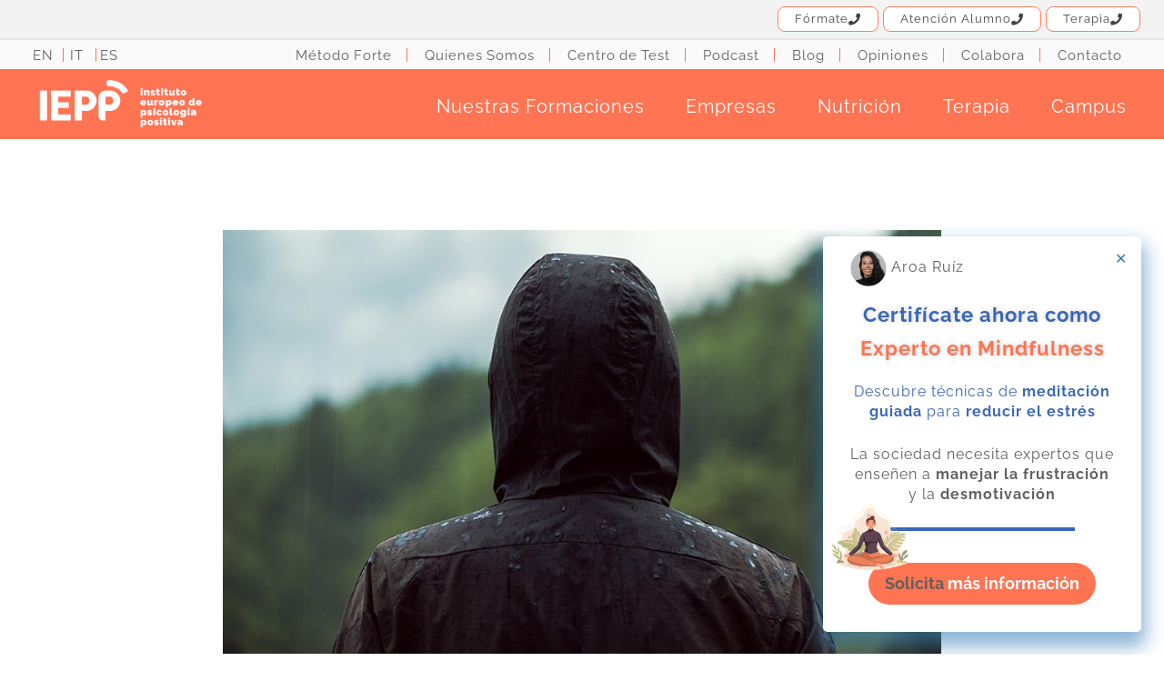

--- FILE ---
content_type: text/html; charset=UTF-8
request_url: https://www.iepp.es/melancolia-cuando-duele-el-alma/
body_size: 59593
content:
<!DOCTYPE html>
<html lang="es">

<head><meta charset="utf-8"><script>if(navigator.userAgent.match(/MSIE|Internet Explorer/i)||navigator.userAgent.match(/Trident\/7\..*?rv:11/i)){var href=document.location.href;if(!href.match(/[?&]nowprocket/)){if(href.indexOf("?")==-1){if(href.indexOf("#")==-1){document.location.href=href+"?nowprocket=1"}else{document.location.href=href.replace("#","?nowprocket=1#")}}else{if(href.indexOf("#")==-1){document.location.href=href+"&nowprocket=1"}else{document.location.href=href.replace("#","&nowprocket=1#")}}}}</script><script>(()=>{class RocketLazyLoadScripts{constructor(){this.v="2.0.4",this.userEvents=["keydown","keyup","mousedown","mouseup","mousemove","mouseover","mouseout","touchmove","touchstart","touchend","touchcancel","wheel","click","dblclick","input"],this.attributeEvents=["onblur","onclick","oncontextmenu","ondblclick","onfocus","onmousedown","onmouseenter","onmouseleave","onmousemove","onmouseout","onmouseover","onmouseup","onmousewheel","onscroll","onsubmit"]}async t(){this.i(),this.o(),/iP(ad|hone)/.test(navigator.userAgent)&&this.h(),this.u(),this.l(this),this.m(),this.k(this),this.p(this),this._(),await Promise.all([this.R(),this.L()]),this.lastBreath=Date.now(),this.S(this),this.P(),this.D(),this.O(),this.M(),await this.C(this.delayedScripts.normal),await this.C(this.delayedScripts.defer),await this.C(this.delayedScripts.async),await this.T(),await this.F(),await this.j(),await this.A(),window.dispatchEvent(new Event("rocket-allScriptsLoaded")),this.everythingLoaded=!0,this.lastTouchEnd&&await new Promise(t=>setTimeout(t,500-Date.now()+this.lastTouchEnd)),this.I(),this.H(),this.U(),this.W()}i(){this.CSPIssue=sessionStorage.getItem("rocketCSPIssue"),document.addEventListener("securitypolicyviolation",t=>{this.CSPIssue||"script-src-elem"!==t.violatedDirective||"data"!==t.blockedURI||(this.CSPIssue=!0,sessionStorage.setItem("rocketCSPIssue",!0))},{isRocket:!0})}o(){window.addEventListener("pageshow",t=>{this.persisted=t.persisted,this.realWindowLoadedFired=!0},{isRocket:!0}),window.addEventListener("pagehide",()=>{this.onFirstUserAction=null},{isRocket:!0})}h(){let t;function e(e){t=e}window.addEventListener("touchstart",e,{isRocket:!0}),window.addEventListener("touchend",function i(o){o.changedTouches[0]&&t.changedTouches[0]&&Math.abs(o.changedTouches[0].pageX-t.changedTouches[0].pageX)<10&&Math.abs(o.changedTouches[0].pageY-t.changedTouches[0].pageY)<10&&o.timeStamp-t.timeStamp<200&&(window.removeEventListener("touchstart",e,{isRocket:!0}),window.removeEventListener("touchend",i,{isRocket:!0}),"INPUT"===o.target.tagName&&"text"===o.target.type||(o.target.dispatchEvent(new TouchEvent("touchend",{target:o.target,bubbles:!0})),o.target.dispatchEvent(new MouseEvent("mouseover",{target:o.target,bubbles:!0})),o.target.dispatchEvent(new PointerEvent("click",{target:o.target,bubbles:!0,cancelable:!0,detail:1,clientX:o.changedTouches[0].clientX,clientY:o.changedTouches[0].clientY})),event.preventDefault()))},{isRocket:!0})}q(t){this.userActionTriggered||("mousemove"!==t.type||this.firstMousemoveIgnored?"keyup"===t.type||"mouseover"===t.type||"mouseout"===t.type||(this.userActionTriggered=!0,this.onFirstUserAction&&this.onFirstUserAction()):this.firstMousemoveIgnored=!0),"click"===t.type&&t.preventDefault(),t.stopPropagation(),t.stopImmediatePropagation(),"touchstart"===this.lastEvent&&"touchend"===t.type&&(this.lastTouchEnd=Date.now()),"click"===t.type&&(this.lastTouchEnd=0),this.lastEvent=t.type,t.composedPath&&t.composedPath()[0].getRootNode()instanceof ShadowRoot&&(t.rocketTarget=t.composedPath()[0]),this.savedUserEvents.push(t)}u(){this.savedUserEvents=[],this.userEventHandler=this.q.bind(this),this.userEvents.forEach(t=>window.addEventListener(t,this.userEventHandler,{passive:!1,isRocket:!0})),document.addEventListener("visibilitychange",this.userEventHandler,{isRocket:!0})}U(){this.userEvents.forEach(t=>window.removeEventListener(t,this.userEventHandler,{passive:!1,isRocket:!0})),document.removeEventListener("visibilitychange",this.userEventHandler,{isRocket:!0}),this.savedUserEvents.forEach(t=>{(t.rocketTarget||t.target).dispatchEvent(new window[t.constructor.name](t.type,t))})}m(){const t="return false",e=Array.from(this.attributeEvents,t=>"data-rocket-"+t),i="["+this.attributeEvents.join("],[")+"]",o="[data-rocket-"+this.attributeEvents.join("],[data-rocket-")+"]",s=(e,i,o)=>{o&&o!==t&&(e.setAttribute("data-rocket-"+i,o),e["rocket"+i]=new Function("event",o),e.setAttribute(i,t))};new MutationObserver(t=>{for(const n of t)"attributes"===n.type&&(n.attributeName.startsWith("data-rocket-")||this.everythingLoaded?n.attributeName.startsWith("data-rocket-")&&this.everythingLoaded&&this.N(n.target,n.attributeName.substring(12)):s(n.target,n.attributeName,n.target.getAttribute(n.attributeName))),"childList"===n.type&&n.addedNodes.forEach(t=>{if(t.nodeType===Node.ELEMENT_NODE)if(this.everythingLoaded)for(const i of[t,...t.querySelectorAll(o)])for(const t of i.getAttributeNames())e.includes(t)&&this.N(i,t.substring(12));else for(const e of[t,...t.querySelectorAll(i)])for(const t of e.getAttributeNames())this.attributeEvents.includes(t)&&s(e,t,e.getAttribute(t))})}).observe(document,{subtree:!0,childList:!0,attributeFilter:[...this.attributeEvents,...e]})}I(){this.attributeEvents.forEach(t=>{document.querySelectorAll("[data-rocket-"+t+"]").forEach(e=>{this.N(e,t)})})}N(t,e){const i=t.getAttribute("data-rocket-"+e);i&&(t.setAttribute(e,i),t.removeAttribute("data-rocket-"+e))}k(t){Object.defineProperty(HTMLElement.prototype,"onclick",{get(){return this.rocketonclick||null},set(e){this.rocketonclick=e,this.setAttribute(t.everythingLoaded?"onclick":"data-rocket-onclick","this.rocketonclick(event)")}})}S(t){function e(e,i){let o=e[i];e[i]=null,Object.defineProperty(e,i,{get:()=>o,set(s){t.everythingLoaded?o=s:e["rocket"+i]=o=s}})}e(document,"onreadystatechange"),e(window,"onload"),e(window,"onpageshow");try{Object.defineProperty(document,"readyState",{get:()=>t.rocketReadyState,set(e){t.rocketReadyState=e},configurable:!0}),document.readyState="loading"}catch(t){console.log("WPRocket DJE readyState conflict, bypassing")}}l(t){this.originalAddEventListener=EventTarget.prototype.addEventListener,this.originalRemoveEventListener=EventTarget.prototype.removeEventListener,this.savedEventListeners=[],EventTarget.prototype.addEventListener=function(e,i,o){o&&o.isRocket||!t.B(e,this)&&!t.userEvents.includes(e)||t.B(e,this)&&!t.userActionTriggered||e.startsWith("rocket-")||t.everythingLoaded?t.originalAddEventListener.call(this,e,i,o):(t.savedEventListeners.push({target:this,remove:!1,type:e,func:i,options:o}),"mouseenter"!==e&&"mouseleave"!==e||t.originalAddEventListener.call(this,e,t.savedUserEvents.push,o))},EventTarget.prototype.removeEventListener=function(e,i,o){o&&o.isRocket||!t.B(e,this)&&!t.userEvents.includes(e)||t.B(e,this)&&!t.userActionTriggered||e.startsWith("rocket-")||t.everythingLoaded?t.originalRemoveEventListener.call(this,e,i,o):t.savedEventListeners.push({target:this,remove:!0,type:e,func:i,options:o})}}J(t,e){this.savedEventListeners=this.savedEventListeners.filter(i=>{let o=i.type,s=i.target||window;return e!==o||t!==s||(this.B(o,s)&&(i.type="rocket-"+o),this.$(i),!1)})}H(){EventTarget.prototype.addEventListener=this.originalAddEventListener,EventTarget.prototype.removeEventListener=this.originalRemoveEventListener,this.savedEventListeners.forEach(t=>this.$(t))}$(t){t.remove?this.originalRemoveEventListener.call(t.target,t.type,t.func,t.options):this.originalAddEventListener.call(t.target,t.type,t.func,t.options)}p(t){let e;function i(e){return t.everythingLoaded?e:e.split(" ").map(t=>"load"===t||t.startsWith("load.")?"rocket-jquery-load":t).join(" ")}function o(o){function s(e){const s=o.fn[e];o.fn[e]=o.fn.init.prototype[e]=function(){return this[0]===window&&t.userActionTriggered&&("string"==typeof arguments[0]||arguments[0]instanceof String?arguments[0]=i(arguments[0]):"object"==typeof arguments[0]&&Object.keys(arguments[0]).forEach(t=>{const e=arguments[0][t];delete arguments[0][t],arguments[0][i(t)]=e})),s.apply(this,arguments),this}}if(o&&o.fn&&!t.allJQueries.includes(o)){const e={DOMContentLoaded:[],"rocket-DOMContentLoaded":[]};for(const t in e)document.addEventListener(t,()=>{e[t].forEach(t=>t())},{isRocket:!0});o.fn.ready=o.fn.init.prototype.ready=function(i){function s(){parseInt(o.fn.jquery)>2?setTimeout(()=>i.bind(document)(o)):i.bind(document)(o)}return"function"==typeof i&&(t.realDomReadyFired?!t.userActionTriggered||t.fauxDomReadyFired?s():e["rocket-DOMContentLoaded"].push(s):e.DOMContentLoaded.push(s)),o([])},s("on"),s("one"),s("off"),t.allJQueries.push(o)}e=o}t.allJQueries=[],o(window.jQuery),Object.defineProperty(window,"jQuery",{get:()=>e,set(t){o(t)}})}P(){const t=new Map;document.write=document.writeln=function(e){const i=document.currentScript,o=document.createRange(),s=i.parentElement;let n=t.get(i);void 0===n&&(n=i.nextSibling,t.set(i,n));const c=document.createDocumentFragment();o.setStart(c,0),c.appendChild(o.createContextualFragment(e)),s.insertBefore(c,n)}}async R(){return new Promise(t=>{this.userActionTriggered?t():this.onFirstUserAction=t})}async L(){return new Promise(t=>{document.addEventListener("DOMContentLoaded",()=>{this.realDomReadyFired=!0,t()},{isRocket:!0})})}async j(){return this.realWindowLoadedFired?Promise.resolve():new Promise(t=>{window.addEventListener("load",t,{isRocket:!0})})}M(){this.pendingScripts=[];this.scriptsMutationObserver=new MutationObserver(t=>{for(const e of t)e.addedNodes.forEach(t=>{"SCRIPT"!==t.tagName||t.noModule||t.isWPRocket||this.pendingScripts.push({script:t,promise:new Promise(e=>{const i=()=>{const i=this.pendingScripts.findIndex(e=>e.script===t);i>=0&&this.pendingScripts.splice(i,1),e()};t.addEventListener("load",i,{isRocket:!0}),t.addEventListener("error",i,{isRocket:!0}),setTimeout(i,1e3)})})})}),this.scriptsMutationObserver.observe(document,{childList:!0,subtree:!0})}async F(){await this.X(),this.pendingScripts.length?(await this.pendingScripts[0].promise,await this.F()):this.scriptsMutationObserver.disconnect()}D(){this.delayedScripts={normal:[],async:[],defer:[]},document.querySelectorAll("script[type$=rocketlazyloadscript]").forEach(t=>{t.hasAttribute("data-rocket-src")?t.hasAttribute("async")&&!1!==t.async?this.delayedScripts.async.push(t):t.hasAttribute("defer")&&!1!==t.defer||"module"===t.getAttribute("data-rocket-type")?this.delayedScripts.defer.push(t):this.delayedScripts.normal.push(t):this.delayedScripts.normal.push(t)})}async _(){await this.L();let t=[];document.querySelectorAll("script[type$=rocketlazyloadscript][data-rocket-src]").forEach(e=>{let i=e.getAttribute("data-rocket-src");if(i&&!i.startsWith("data:")){i.startsWith("//")&&(i=location.protocol+i);try{const o=new URL(i).origin;o!==location.origin&&t.push({src:o,crossOrigin:e.crossOrigin||"module"===e.getAttribute("data-rocket-type")})}catch(t){}}}),t=[...new Map(t.map(t=>[JSON.stringify(t),t])).values()],this.Y(t,"preconnect")}async G(t){if(await this.K(),!0!==t.noModule||!("noModule"in HTMLScriptElement.prototype))return new Promise(e=>{let i;function o(){(i||t).setAttribute("data-rocket-status","executed"),e()}try{if(navigator.userAgent.includes("Firefox/")||""===navigator.vendor||this.CSPIssue)i=document.createElement("script"),[...t.attributes].forEach(t=>{let e=t.nodeName;"type"!==e&&("data-rocket-type"===e&&(e="type"),"data-rocket-src"===e&&(e="src"),i.setAttribute(e,t.nodeValue))}),t.text&&(i.text=t.text),t.nonce&&(i.nonce=t.nonce),i.hasAttribute("src")?(i.addEventListener("load",o,{isRocket:!0}),i.addEventListener("error",()=>{i.setAttribute("data-rocket-status","failed-network"),e()},{isRocket:!0}),setTimeout(()=>{i.isConnected||e()},1)):(i.text=t.text,o()),i.isWPRocket=!0,t.parentNode.replaceChild(i,t);else{const i=t.getAttribute("data-rocket-type"),s=t.getAttribute("data-rocket-src");i?(t.type=i,t.removeAttribute("data-rocket-type")):t.removeAttribute("type"),t.addEventListener("load",o,{isRocket:!0}),t.addEventListener("error",i=>{this.CSPIssue&&i.target.src.startsWith("data:")?(console.log("WPRocket: CSP fallback activated"),t.removeAttribute("src"),this.G(t).then(e)):(t.setAttribute("data-rocket-status","failed-network"),e())},{isRocket:!0}),s?(t.fetchPriority="high",t.removeAttribute("data-rocket-src"),t.src=s):t.src="data:text/javascript;base64,"+window.btoa(unescape(encodeURIComponent(t.text)))}}catch(i){t.setAttribute("data-rocket-status","failed-transform"),e()}});t.setAttribute("data-rocket-status","skipped")}async C(t){const e=t.shift();return e?(e.isConnected&&await this.G(e),this.C(t)):Promise.resolve()}O(){this.Y([...this.delayedScripts.normal,...this.delayedScripts.defer,...this.delayedScripts.async],"preload")}Y(t,e){this.trash=this.trash||[];let i=!0;var o=document.createDocumentFragment();t.forEach(t=>{const s=t.getAttribute&&t.getAttribute("data-rocket-src")||t.src;if(s&&!s.startsWith("data:")){const n=document.createElement("link");n.href=s,n.rel=e,"preconnect"!==e&&(n.as="script",n.fetchPriority=i?"high":"low"),t.getAttribute&&"module"===t.getAttribute("data-rocket-type")&&(n.crossOrigin=!0),t.crossOrigin&&(n.crossOrigin=t.crossOrigin),t.integrity&&(n.integrity=t.integrity),t.nonce&&(n.nonce=t.nonce),o.appendChild(n),this.trash.push(n),i=!1}}),document.head.appendChild(o)}W(){this.trash.forEach(t=>t.remove())}async T(){try{document.readyState="interactive"}catch(t){}this.fauxDomReadyFired=!0;try{await this.K(),this.J(document,"readystatechange"),document.dispatchEvent(new Event("rocket-readystatechange")),await this.K(),document.rocketonreadystatechange&&document.rocketonreadystatechange(),await this.K(),this.J(document,"DOMContentLoaded"),document.dispatchEvent(new Event("rocket-DOMContentLoaded")),await this.K(),this.J(window,"DOMContentLoaded"),window.dispatchEvent(new Event("rocket-DOMContentLoaded"))}catch(t){console.error(t)}}async A(){try{document.readyState="complete"}catch(t){}try{await this.K(),this.J(document,"readystatechange"),document.dispatchEvent(new Event("rocket-readystatechange")),await this.K(),document.rocketonreadystatechange&&document.rocketonreadystatechange(),await this.K(),this.J(window,"load"),window.dispatchEvent(new Event("rocket-load")),await this.K(),window.rocketonload&&window.rocketonload(),await this.K(),this.allJQueries.forEach(t=>t(window).trigger("rocket-jquery-load")),await this.K(),this.J(window,"pageshow");const t=new Event("rocket-pageshow");t.persisted=this.persisted,window.dispatchEvent(t),await this.K(),window.rocketonpageshow&&window.rocketonpageshow({persisted:this.persisted})}catch(t){console.error(t)}}async K(){Date.now()-this.lastBreath>45&&(await this.X(),this.lastBreath=Date.now())}async X(){return document.hidden?new Promise(t=>setTimeout(t)):new Promise(t=>requestAnimationFrame(t))}B(t,e){return e===document&&"readystatechange"===t||(e===document&&"DOMContentLoaded"===t||(e===window&&"DOMContentLoaded"===t||(e===window&&"load"===t||e===window&&"pageshow"===t)))}static run(){(new RocketLazyLoadScripts).t()}}RocketLazyLoadScripts.run()})();</script>

	<!-- Basic Page Needs -->
	
	<!-- Mobile Specific Metas -->
	<meta name="viewport" content="width=device-width, minimum-scale=1.0, maximum-scale=1.0, user-scalable=no">

	<link data-minify="1" rel="stylesheet" href="https://www.iepp.es/wp-content/cache/background-css/1/www.iepp.es/wp-content/cache/min/1/wp-content/themes/busolightning/style.css?ver=1769796865&wpr_t=1769925928">
	<link data-minify="1" rel="stylesheet" href="https://www.iepp.es/wp-content/cache/min/1/wp-content/themes/busolightning/bootstrap.css?ver=1769796865">
	<link data-minify="1" rel="stylesheet" href="https://www.iepp.es/wp-content/cache/background-css/1/www.iepp.es/wp-content/cache/min/1/wp-content/themes/busolightning/quique.css?ver=1769796865&wpr_t=1769925928" media="print" onload="this.media='all'">
	<link data-minify="1" rel="stylesheet" href="https://www.iepp.es/wp-content/cache/min/1/ajax/libs/font-awesome/5.15.3/css/all.min.css?ver=1769796865">
	<link rel="preload" as="image" href="https://www.iepp.es/wp-content/themes/busolightning/images/logo/iepp-logotipo-grande.webp" type="image/webp" />


		<style>
		@font-face {

			font-family: Nexa;

			src: url(/wp-content/themes/busolightning/fonts/Nexa.woff2) format("woff2");

			font-display: swap;

		}

		@font-face {

			font-family: NexaBold;

			src: url(/wp-content/themes/busolightning/fonts/NexaBold.woff2) format("woff2");

			font-display: swap;

		}

		@font-face {

			font-family: AmsterdamOne;

			src: url(/wp-content/themes/busolightning/fonts/AmsterdamOne.woff2) format("woff2");

			font-display: swap;

		}

		* {

			-webkit-box-sizing: border-box;

			-moz-box-sizing: border-box;

			box-sizing: border-box;

		}

		.sugg-newsletter-small-caja-wa-mob-top {

			top: auto;

			bottom: 7px;

			left: 10px;

			/* width: 50px; */

		}

		.mobile-menu {

			position: fixed;

			height: calc(100vh - calc(100vh - 100%) - 62px);

			top: 62px;

			background-color: #e3e3e3;

			right: -100%;

			z-index: 999;

			padding: 12px 12px 0 12px;

			width: calc(100vw - calc(100vw - 100%) - 78px);

			transition: right 0.35s ease-in-out;

			box-sizing: border-box;

			-ms-overflow-style: none;

			scrollbar-width: none;

			overflow-y: scroll;

			overscroll-behavior: none;

		}

		.mobile-menu::-webkit-scrollbar {

			display: none;

		}

		.mobile-menu__main-list {

			font-weight: bold;

			font-size: 17px;

		}

		.mobile-menu__main-list li {

			font-weight: bold;

			padding: 12px 0;

			border-bottom: 1px solid #ccc;

			padding-left: 5px;

			letter-spacing: 1.5px;

			color: #999;

		}

		ul.mobile-menu__main-list a:last-child li {

			border-bottom: 0;

		}

		ul.mobile-menu__second-list li {

			font-weight: bold;
			padding: 10px 0;
			border-bottom: 1px solid #ccc;
			padding-left: 20px;
			letter-spacing: 1.5px;
			color: #999;
			font-size: 15px;

		}

		ul.mobile-menu__second-list a:last-child li {

			border-bottom: 0;

		}

		ul.mobile-menu__main-list a:hover li,
		ul.mobile-menu__second-list a:hover li {

			color: #3a67b7 !important;

		}

		.toggle-container {

			transition: height 0.5s ease-out, opacity 0.5s ease-out;

			overflow: hidden;

		}

		.toggle-container:not(.open) {

			display: none;

		}

		.mobile-header {

			position: fixed;

			width: 100%;

			z-index: 999;

		}

		.mobile-header__buttons {

			font-size: 32px;

			padding-right: 10px;

			display: flex;

		}

		.mobile-header__buttons a {

			color: #fff;

			display: block;

			padding: 0 15px;

			line-height: 62px;

		}

		.mobile-header__buttons a:hover {

			color: #3a67b7 !important;

			cursor: pointer !important;

		}

		.language-menu__lang-option {

			font-size: 25px;

			color: #ddd;

			margin-bottom: 35px;

			border: 2px solid transparent;

			border-radius: 10px;

			padding: 15px;

			display: flex;

			justify-content: space-around;

			min-width: 300px;

			align-items: center;

		}

		.language-menu__lang-option:hover {

			border-color: #3a67b7;

		}

		.desktop-header-1 {

			padding: 10px 0;

			display: flex;

			justify-content: space-between;

		}

		.desktop-header-1 a {

			font-size: 15px;

			color: #606060;

			margin-right: 15px;

			padding-right: 15px;

			border-right: 1px solid #ff7453;

		}

		.desktop-header-1__language a:last-child {

			border-right: 0;

			padding-right: 0;

			margin-right: 0;

		}

		.desktop-header-1__menu a {

			margin-right: 18px;

			padding-right: 18px;

		}

		.desktop-header-1__menu a:last-child {

			border-right: 0;

			padding-right: 0;

			margin-right: 0;

		}

		.desktop-header-2 {

			display: flex;

			justify-content: space-between;

			align-items: center;

		}

		.desktop-header-2__menu {

			display: flex;

			justify-content: space-between;

		}

		.desktop-header-2__menu>div>a {

			font-size: 20px;

			color: #fff;

			margin-right: 44px;

			font-weight: 400;

			margin-bottom: 20px;

		}

		.desktop-header-2__menu>div:last-child>a {

			margin-right: 0;

		}

		@media (max-width: 1215px) {

			.desktop-header-2__menu>div>a {

				font-size: 18px;

				margin-right: 24px;

			}

		}

		.dropdown-menu-desktop {

			display: none;

		}

		.dropdown-btn:hover .dropdown-menu-desktop {

			display: block;

		}

		.new-bg-blue {

			background: red;

		}

		.info-docente {

			top: 88px;

		}

		@media (max-width: 1345px) {

			.info-docente {

				top: 20px;

			}

		}

		@media (max-width:767px) {
			.visible-xs-block {
				display: block !important
			}
		}

		@media (max-width:767px) {
			.visible-xs-inline {
				display: inline !important
			}
		}

		@media (max-width:767px) {
			.visible-xs-inline-block {
				display: inline-block !important
			}
		}

		@media (min-width:768px) and (max-width:991px) {
			.visible-sm {
				display: block !important
			}

			table.visible-sm {
				display: table !important
			}

			tr.visible-sm {
				display: table-row !important
			}

			td.visible-sm,
			th.visible-sm {
				display: table-cell !important
			}
		}

		@media (min-width:768px) and (max-width:991px) {
			.visible-sm-block {
				display: block !important
			}
		}

		@media (min-width:768px) and (max-width:991px) {
			.visible-sm-inline {
				display: inline !important
			}
		}

		@media (min-width:768px) and (max-width:991px) {
			.visible-sm-inline-block {
				display: inline-block !important
			}
		}

		@media (min-width:992px) and (max-width:1199px) {
			.visible-md {
				display: block !important
			}

			table.visible-md {
				display: table !important
			}

			tr.visible-md {
				display: table-row !important
			}

			td.visible-md,
			th.visible-md {
				display: table-cell !important
			}
		}

		@media (min-width:992px) and (max-width:1199px) {
			.visible-md-block {
				display: block !important
			}
		}

		@media (min-width:992px) and (max-width:1199px) {
			.visible-md-inline {
				display: inline !important
			}
		}

		@media (min-width:992px) and (max-width:1199px) {
			.visible-md-inline-block {
				display: inline-block !important
			}
		}

		@media (min-width:1200px) {
			.visible-lg {
				display: block !important
			}

			table.visible-lg {
				display: table !important
			}

			tr.visible-lg {
				display: table-row !important
			}

			td.visible-lg,
			th.visible-lg {
				display: table-cell !important
			}
		}

		@media (min-width:1200px) {
			.visible-lg-block {
				display: block !important
			}
		}

		@media (min-width:1200px) {
			.visible-lg-inline {
				display: inline !important
			}
		}

		@media (min-width:1200px) {
			.visible-lg-inline-block {
				display: inline-block !important
			}
		}

		@media (max-width:767px) {
			.hidden-xs {
				display: none !important
			}
		}

		@media (min-width:768px) and (max-width:991px) {
			.hidden-sm {
				display: none !important
			}
		}

		@media (min-width:992px) and (max-width:1199px) {
			.hidden-md {
				display: none !important
			}
		}

		@media (min-width:1200px) {
			.hidden-lg {
				display: none !important
			}
		}

		.visible-print {
			display: none !important
		}

		@media print {
			.visible-print {
				display: block !important
			}

			table.visible-print {
				display: table !important
			}

			tr.visible-print {
				display: table-row !important
			}

			td.visible-print,
			th.visible-print {
				display: table-cell !important
			}
		}

		.visible-print-block {
			display: none !important
		}

		@media print {
			.visible-print-block {
				display: block !important
			}
		}

		.visible-print-inline {
			display: none !important
		}

		@media print {
			.visible-print-inline {
				display: inline !important
			}
		}

		.visible-print-inline-block {
			display: none !important
		}

		@media print {
			.visible-print-inline-block {
				display: inline-block !important
			}
		}

		@media print {
			.hidden-print {
				display: none !important
			}
		}

		.container {
			padding-right: 15px;
			padding-left: 15px;
			margin-right: auto;
			margin-left: auto
		}

		@media (min-width:768px) {
			.container {
				width: 750px
			}
		}

		@media (min-width:992px) {
			.container {
				width: 970px
			}
		}

		@media (min-width:1200px) {
			.container {
				width: 1170px
			}
		}

		.col-lg-1,
		.col-lg-10,
		.col-lg-11,
		.col-lg-12,
		.col-lg-2,
		.col-lg-3,
		.col-lg-4,
		.col-lg-5,
		.col-lg-6,
		.col-lg-7,
		.col-lg-8,
		.col-lg-9,
		.col-md-1,
		.col-md-10,
		.col-md-11,
		.col-md-12,
		.col-md-2,
		.col-md-3,
		.col-md-4,
		.col-md-5,
		.col-md-6,
		.col-md-7,
		.col-md-8,
		.col-md-9,
		.col-sm-1,
		.col-sm-10,
		.col-sm-11,
		.col-sm-12,
		.col-sm-2,
		.col-sm-3,
		.col-sm-4,
		.col-sm-5,
		.col-sm-6,
		.col-sm-7,
		.col-sm-8,
		.col-sm-9,
		.col-xs-1,
		.col-xs-10,
		.col-xs-11,
		.col-xs-12,
		.col-xs-2,
		.col-xs-3,
		.col-xs-4,
		.col-xs-5,
		.col-xs-6,
		.col-xs-7,
		.col-xs-8,
		.col-xs-9 {
			position: relative;
			min-height: 1px;
			padding-right: 15px;
			padding-left: 15px
		}

		@media (min-width:992px) {

			.col-md-1,
			.col-md-10,
			.col-md-11,
			.col-md-12,
			.col-md-2,
			.col-md-3,
			.col-md-4,
			.col-md-5,
			.col-md-6,
			.col-md-7,
			.col-md-8,
			.col-md-9 {
				float: left
			}

			.col-md-6 {
				width: 50%
			}
		}

		.rating {
			display: inline-block;
			unicode-bidi: bidi-override;
			right: 25px;
			top: 20px;
			font-size: 20px
		}

		.rating>span {
			display: inline-block;
			position: relative;
			width: 1.05em;
			color: gold;
			font-size: 19px;
		}

		.rating>span::before,
		.rating>span~span::before {
			color: gold !important
		}

		.rating>span::before {
			content: "\2605";
			position: absolute;
			padding-left: 10px
		}

		.h1,
		.h2,
		.h3,
		.h4,
		.h5,
		.h6,
		h1,
		h2,
		h3,
		h4,
		h5,
		h6 {
			font-family: inherit;
			font-weight: 500;
			line-height: 1.1;
			color: inherit
		}

		.h1,
		.h2,
		.h3,
		h1,
		h2,
		h3 {
			margin-top: 20px;
			margin-bottom: 10px
		}

		.sugg-newsletter-small-caja-wa-mob-top {

			margin: 10px;

			padding: 4px;

			border: 0;

			position: fixed;

			/* top: 7px; */

			text-align: cent;

			width: 230px;

			height: 50px;

			color: white !important;

			background-color: rgba(77, 194, 71, 0.9);

			font-size: 12px;

			text-align: center;

			margin-bottom: 15px;

			border-radius: 4px;

			display: flex;

			align-items: center;

			justify-content: center;

			right: 0;

			z-index: 998;

			text-align: right;

		}

		.box-adaptado {

			padding: 125px 40px;

			border-radius: 25px
		}

		.box-img-posts h4 {

			color: #fff;

			position: absolute;

			bottom: 10px;

			left: 20px;

			font-size: 25px;

			text-align: left
		}

		.img-posts h4 {

			-webkit-transition: all .35s ease-in-out !important;

			transition: all .35s ease-in-out !important
		}

		.img-posts p {

			opacity: 0;

			-webkit-transition: all .2s ease !important;

			transition: all .2s ease-in-out !important;

			font-size: 25px;

			position: absolute
		}

		.img-posts:hover h4 {

			opacity: 0 !important
		}

		.margin-left-15-desktop {

			margin-left: 15px !important;

		}

		.bg-terapia-positiva {

			background-image: var(--wpr-bg-a373b817-11e0-4003-b2bb-2f0ad2b6c6b5);

			background-position: top
		}

		.phone-menu-wrapper {
			position: relative;
			display: inline-block;
		}

		.phone-dropdown {
			display: none;
			position: absolute;

			background-color: #ff8058;
			box-shadow: 0px 4px 6px rgba(0, 0, 0, 0.2);
			z-index: 1000;
			border-radius: 5px;
			overflow: hidden;
			margin-top: 10px;
			margin-left: 10px;
			width: 200px;
			right: -40px;

		}

		.phone-dropdown a {
			display: block;
			color: white;
			padding: 10px 15px;
			text-decoration: none;
			font-weight: bold;
			border-bottom: 1px solid rgba(255, 255, 255, 0.2);
			font-size: 16px;
			line-height: 20px;
		}

		.phone-dropdown a:last-child {
			border-bottom: none;
		}

		.phone-dropdown a:hover {
			background-color: #e56b47;
		}

		.barra-superior-telefonos {
			background-color: #f3f3f3;
			padding: 7px 0 7px 0;
			border-bottom: 2px solid #e6e6e6;
			/* display: flex; */
			justify-content: center;
			position: fixed;
			top: 0;
			left: 0;
			width: 100%;
			z-index: 9999;

		}

		@media (min-width: 991px) {

			body {
				padding-top: 45px;
				/* Ajusta si tu barra es más alta o más baja */
			}
		}

		.contenedor-botones {
			display: flex;
			gap: 15px;
			justify-content: flex-end;
			margin-right: -15px;
			text-align: end;
		}

		.boton-telefono {
			position: relative;
			display: inline-flex;
			align-items: center;
			gap: 8px;
			border: 1px solid #FF7F5A;
			padding: 4px 18px;
			border-radius: 8px;
			background-color: white;
			color: #444;
			text-decoration: none;
			font-weight: 500;
			transition: all 0.3s ease;
			font-size: 13px;
		}

		.boton-telefono:hover {
			background-color: #FF7F5A;
			color: white;
			border-color: #FF7F5A;
		}

		.boton-telefono i {
			font-size: 13px;
		}

		/* Teléfono al hacer hover */
		.boton-telefono::after {
			content: attr(data-phone);
			position: absolute;
			bottom: -38px;
			left: 50%;
			transform: translateX(-50%);
			background-color: #FF7F5A;
			color: white;
			padding: 5px 10px;
			border-radius: 5px;
			font-size: 13px;
			white-space: nowrap;
			opacity: 0;
			transition: opacity 0.3s ease;
			pointer-events: none;
		}

		.boton-telefono:hover::after {
			opacity: 1;
		}

		@media (min-width: 992px) {
			.container-header-normal {
				padding: 18px 0 11px 0 !important;
			}
		}


		.contendor-nombre-certificacion-iepp {
			top: 165px;

		}

		@media (max-width: 1349px) and (min-width: 1200px) {
			.contendor-nombre-certificacion-iepp {
				top: 165px;

			}
		}

		@media (max-width: 1199px) and (min-width: 992px) {
			.contendor-nombre-certificacion-iepp {
				top: 165px;
			}
		}

		@media (min-width: 1200px) {

			.contendor-nombre-certificacion-iepp h1 .color-blue,
			.contendor-nombre-certificacion-iepp span .color-blue {
				font-size: 55px;
			}
		}

		@media (min-width: 1200px) {

			.contendor-nombre-certificacion-iepp h1 .color-orange,
			.contendor-nombre-certificacion-iepp span .color-orange {
				font-size: 70px;
			}
		}

		@media (min-width: 992px) {
			.texto-semi-title {
				font-size: 23px;
			}
		}
	</style>



	<link rel="stylesheet" href="https://www.iepp.es/wp-content/cache/fonts/1/google-fonts/css/6/0/b/99e6806b681836f7da4a7aab9ab17.css" data-wpr-hosted-gf-parameters="family=Raleway:200,400,700,900&display=swap"/>

	<link rel="preload" as="font" href="/wp-content/themes/busolightning/fonts/Nexa.woff2" type="font/woff2" crossorigin="anonymous">
	<link rel="preload" as="font" href="/wp-content/themes/busolightning/fonts/NexaBold.woff2" type="font/woff2" crossorigin="anonymous">
	<link rel="preload" as="font" href="/wp-content/themes/busolightning/fonts/AmsterdamOne.woff2" type="font/woff2" crossorigin="anonymous">
	<link rel="icon" href="https://www.iepp.es/wp-content/themes/busolightning/images/icono-iepp.png.webp" sizes="32x32" type="image/png">
	<style>
		.async-hide {
			opacity: 0 !important
		}
	</style>
	<!-- Google Tag Manager
<script>(function(w,d,s,l,i){w[l]=w[l]||[];w[l].push({'gtm.start':
new Date().getTime(),event:'gtm.js'});var f=d.getElementsByTagName(s)[0],
j=d.createElement(s),dl=l!='dataLayer'?'&l='+l:'';j.async=true;j.src=
'https://www.googletagmanager.com/gtm.js?id='+i+dl;f.parentNode.insertBefore(j,f);
})(window,document,'script','dataLayer','GTM-W486QWGR');</script>
 End Google Tag Manager -->
	<!-- Google Tag Manager -->
	<script>
		(function(w, d, s, l, i) {
			w[l] = w[l] || [];
			w[l].push({
				'gtm.start': new Date().getTime(),
				event: 'gtm.js'
			});
			var f = d.getElementsByTagName(s)[0],
				j = d.createElement(s),
				dl = l != 'dataLayer' ? '&l=' + l : '';
			j.async = true;
			j.src =
				'https://www.googletagmanager.com/gtm.js?id=' + i + dl;
			f.parentNode.insertBefore(j, f);
		})(window, document, 'script', 'dataLayer', 'GTM-N4GCLFB');
	</script>
	<!-- End Google Tag Manager -->


	
			<script type="rocketlazyloadscript">
			dataLayer = [{
				'pageCategory': 'Blog'
			}];
		</script>
		<script type="rocketlazyloadscript">
			function post_id() {
				console.log("3272");
			}
		</script>
										




	<script src="https://ajax.googleapis.com/ajax/libs/jquery/3.5.1/jquery.min.js"></script>





	<!-- Global site tag (gtag.js) - Google Ads: 10950304470 -->
	<script src="https://www.googletagmanager.com/gtag/js?id=AW-10950304470" data-rocket-defer defer></script>
	<script>
		window.dataLayer = window.dataLayer || [];

		function gtag() {
			dataLayer.push(arguments);
		}
		gtag('js', new Date());

		gtag('config', 'AW-10950304470');
	</script>

	<!-- Meta Pixel Code -->
	<script type="rocketlazyloadscript">
		! function(f, b, e, v, n, t, s) {
			if (f.fbq) return;
			n = f.fbq = function() {
				n.callMethod ?
					n.callMethod.apply(n, arguments) : n.queue.push(arguments)
			};
			if (!f._fbq) f._fbq = n;
			n.push = n;
			n.loaded = !0;
			n.version = '2.0';
			n.queue = [];
			t = b.createElement(e);
			t.async = !0;
			t.src = v;
			s = b.getElementsByTagName(e)[0];
			s.parentNode.insertBefore(t, s)
		}(window, document, 'script',
			'https://connect.facebook.net/en_US/fbevents.js');
		fbq('init', '631325257918572');
		fbq('track', 'PageView');
	</script>
	<noscript><img height="1" width="1" style="display:none"
			src="https://www.facebook.com/tr?id=631325257918572&ev=PageView&noscript=1" /></noscript>
	<!-- End Meta Pixel Code -->
	<!-- TikTok Pixel Code Start -->
	<script type="rocketlazyloadscript">
		! function(w, d, t) {
			w.TiktokAnalyticsObject = t;
			var ttq = w[t] = w[t] || [];
			ttq.methods = ["page", "track", "identify", "instances", "debug", "on", "off", "once", "ready", "alias", "group", "enableCookie", "disableCookie", "holdConsent", "revokeConsent", "grantConsent"], ttq.setAndDefer = function(t, e) {
				t[e] = function() {
					t.push([e].concat(Array.prototype.slice.call(arguments, 0)))
				}
			};
			for (var i = 0; i < ttq.methods.length; i++) ttq.setAndDefer(ttq, ttq.methods[i]);
			ttq.instance = function(t) {
				for (
					var e = ttq._i[t] || [], n = 0; n < ttq.methods.length; n++) ttq.setAndDefer(e, ttq.methods[n]);
				return e
			}, ttq.load = function(e, n) {
				var r = "https://analytics.tiktok.com/i18n/pixel/events.js",
					o = n && n.partner;
				ttq._i = ttq._i || {}, ttq._i[e] = [], ttq._i[e]._u = r, ttq._t = ttq._t || {}, ttq._t[e] = +new Date, ttq._o = ttq._o || {}, ttq._o[e] = n || {};
				n = document.createElement("script");
				n.type = "text/javascript", n.async = !0, n.src = r + "?sdkid=" + e + "&lib=" + t;
				e = document.getElementsByTagName("script")[0];
				e.parentNode.insertBefore(n, e)
			};
			ttq.load('CVR8HHJC77UEC208L1FG');
			ttq.page();
		}(window, document, 'ttq');
	</script>
	<!-- TikTok Pixel Code End -->


					<script>
					(function(i, s, o, g, r, a, m) {
						i['GoogleAnalyticsObject'] = r;
						i[r] = i[r] || function() {
							(i[r].q = i[r].q || []).push(arguments)
						}, i[r].l = 1 * new Date();
						a = s.createElement(o),
							m = s.getElementsByTagName(o)[0];
						a.async = 1;
						a.src = g;
						m.parentNode.insertBefore(a, m)
					})(window, document, 'script', 'https://www.google-analytics.com/analytics.js', 'ga');
					ga('create', 'UA-23384078-3', 'auto');
					ga('set', 'dimension1', "Mindfulness");
				</script>

				<script>
					(function(i, s, o, g, r, a, m) {
						i['GoogleAnalyticsObject'] = r;
						i[r] = i[r] || function() {
							(i[r].q = i[r].q || []).push(arguments)
						}, i[r].l = 1 * new Date();
						a = s.createElement(o),
							m = s.getElementsByTagName(o)[0];
						a.async = 1;
						a.src = g;
						m.parentNode.insertBefore(a, m)
					})(window, document, 'script', 'https://www.google-analytics.com/analytics.js', 'ga');
					ga('create', 'UA-23384078-3', 'auto');
					ga('set', 'dimension3', "Mindfulness");
				</script>
							<script>
					(function(i, s, o, g, r, a, m) {
						i['GoogleAnalyticsObject'] = r;
						i[r] = i[r] || function() {
							(i[r].q = i[r].q || []).push(arguments)
						}, i[r].l = 1 * new Date();
						a = s.createElement(o),
							m = s.getElementsByTagName(o)[0];
						a.async = 1;
						a.src = g;
						m.parentNode.insertBefore(a, m)
					})(window, document, 'script', 'https://www.google-analytics.com/analytics.js', 'ga');
					ga('create', 'UA-23384078-3', 'auto');
					ga('set', 'dimension4', "T\u00edtulo Experto");
				</script>
							<script>
					(function(i, s, o, g, r, a, m) {
						i['GoogleAnalyticsObject'] = r;
						i[r] = i[r] || function() {
							(i[r].q = i[r].q || []).push(arguments)
						}, i[r].l = 1 * new Date();
						a = s.createElement(o),
							m = s.getElementsByTagName(o)[0];
						a.async = 1;
						a.src = g;
						m.parentNode.insertBefore(a, m)
					})(window, document, 'script', 'https://www.google-analytics.com/analytics.js', 'ga');
					ga('create', 'UA-23384078-3', 'auto');
					ga('set', 'dimension5', "Call center");
				</script>
							<script>
					(function(i, s, o, g, r, a, m) {
						i['GoogleAnalyticsObject'] = r;
						i[r] = i[r] || function() {
							(i[r].q = i[r].q || []).push(arguments)
						}, i[r].l = 1 * new Date();
						a = s.createElement(o),
							m = s.getElementsByTagName(o)[0];
						a.async = 1;
						a.src = g;
						m.parentNode.insertBefore(a, m)
					})(window, document, 'script', 'https://www.google-analytics.com/analytics.js', 'ga');
					ga('create', 'UA-23384078-3', 'auto');
					ga('set', 'dimension6', "MDF-CD-N2");
				</script>
							<script>
					(function(i, s, o, g, r, a, m) {
						i['GoogleAnalyticsObject'] = r;
						i[r] = i[r] || function() {
							(i[r].q = i[r].q || []).push(arguments)
						}, i[r].l = 1 * new Date();
						a = s.createElement(o),
							m = s.getElementsByTagName(o)[0];
						a.async = 1;
						a.src = g;
						m.parentNode.insertBefore(a, m)
					})(window, document, 'script', 'https://www.google-analytics.com/analytics.js', 'ga');
					ga('create', 'UA-23384078-3', 'auto');
					ga('set', 'dimension7', "MDF-CC-N2");
				</script>
							<script>
					(function(i, s, o, g, r, a, m) {
						i['GoogleAnalyticsObject'] = r;
						i[r] = i[r] || function() {
							(i[r].q = i[r].q || []).push(arguments)
						}, i[r].l = 1 * new Date();
						a = s.createElement(o),
							m = s.getElementsByTagName(o)[0];
						a.async = 1;
						a.src = g;
						m.parentNode.insertBefore(a, m)
					})(window, document, 'script', 'https://www.google-analytics.com/analytics.js', 'ga');
					ga('create', 'UA-23384078-3', 'auto');
					ga('set', 'dimension8', "MDF-PU-N2");
					// ga('send', 'pageview');
				</script>
	

	<meta name='robots' content='index, follow, max-image-preview:large, max-snippet:-1, max-video-preview:-1' />
	<style>img:is([sizes="auto" i], [sizes^="auto," i]) { contain-intrinsic-size: 3000px 1500px }</style>
	
	<!-- This site is optimized with the Yoast SEO plugin v26.8 - https://yoast.com/product/yoast-seo-wordpress/ -->
	<title>Melancolía: Cuando Duele el Alma - IEPP</title>
	<meta name="description" content="MELANCOLÍA: sufres por algo que ya no puedes tener, lo añoras y entonces surge la felicidad del recuerdo, junto a la tristeza por no tenerlo." />
	<link rel="canonical" href="https://www.iepp.es/melancolia-cuando-duele-el-alma/" />
	<meta property="og:locale" content="es_ES" />
	<meta property="og:type" content="article" />
	<meta property="og:title" content="Melancolía: Cuando Duele el Alma - IEPP" />
	<meta property="og:description" content="MELANCOLÍA: sufres por algo que ya no puedes tener, lo añoras y entonces surge la felicidad del recuerdo, junto a la tristeza por no tenerlo." />
	<meta property="og:url" content="https://www.iepp.es/melancolia-cuando-duele-el-alma/" />
	<meta property="og:site_name" content="Instituto Europeo de Psicología Positiva" />
	<meta property="article:published_time" content="2019-10-30T06:36:00+00:00" />
	<meta property="article:modified_time" content="2024-02-06T13:44:32+00:00" />
	<meta property="og:image" content="https://www.iepp.es/wp-content/uploads/melancolia-cuando-duele-el-amla.jpg" />
	<meta property="og:image:width" content="950" />
	<meta property="og:image:height" content="560" />
	<meta property="og:image:type" content="image/jpeg" />
	<meta name="author" content="Dafne Cataluña" />
	<meta name="twitter:card" content="summary_large_image" />
	<meta name="twitter:label1" content="Escrito por" />
	<meta name="twitter:data1" content="Dafne Cataluña" />
	<meta name="twitter:label2" content="Tiempo de lectura" />
	<meta name="twitter:data2" content="4 minutos" />
	<!-- / Yoast SEO plugin. -->


<link rel='dns-prefetch' href='//www.google.com' />
<link rel='stylesheet' id='wp-block-library-css' href='https://www.iepp.es/wp-includes/css/dist/block-library/style.min.css?ver=6.8.3' type='text/css' media='all' />
<style id='classic-theme-styles-inline-css' type='text/css'>
/*! This file is auto-generated */
.wp-block-button__link{color:#fff;background-color:#32373c;border-radius:9999px;box-shadow:none;text-decoration:none;padding:calc(.667em + 2px) calc(1.333em + 2px);font-size:1.125em}.wp-block-file__button{background:#32373c;color:#fff;text-decoration:none}
</style>
<style id='global-styles-inline-css' type='text/css'>
:root{--wp--preset--aspect-ratio--square: 1;--wp--preset--aspect-ratio--4-3: 4/3;--wp--preset--aspect-ratio--3-4: 3/4;--wp--preset--aspect-ratio--3-2: 3/2;--wp--preset--aspect-ratio--2-3: 2/3;--wp--preset--aspect-ratio--16-9: 16/9;--wp--preset--aspect-ratio--9-16: 9/16;--wp--preset--color--black: #000000;--wp--preset--color--cyan-bluish-gray: #abb8c3;--wp--preset--color--white: #ffffff;--wp--preset--color--pale-pink: #f78da7;--wp--preset--color--vivid-red: #cf2e2e;--wp--preset--color--luminous-vivid-orange: #ff6900;--wp--preset--color--luminous-vivid-amber: #fcb900;--wp--preset--color--light-green-cyan: #7bdcb5;--wp--preset--color--vivid-green-cyan: #00d084;--wp--preset--color--pale-cyan-blue: #8ed1fc;--wp--preset--color--vivid-cyan-blue: #0693e3;--wp--preset--color--vivid-purple: #9b51e0;--wp--preset--gradient--vivid-cyan-blue-to-vivid-purple: linear-gradient(135deg,rgba(6,147,227,1) 0%,rgb(155,81,224) 100%);--wp--preset--gradient--light-green-cyan-to-vivid-green-cyan: linear-gradient(135deg,rgb(122,220,180) 0%,rgb(0,208,130) 100%);--wp--preset--gradient--luminous-vivid-amber-to-luminous-vivid-orange: linear-gradient(135deg,rgba(252,185,0,1) 0%,rgba(255,105,0,1) 100%);--wp--preset--gradient--luminous-vivid-orange-to-vivid-red: linear-gradient(135deg,rgba(255,105,0,1) 0%,rgb(207,46,46) 100%);--wp--preset--gradient--very-light-gray-to-cyan-bluish-gray: linear-gradient(135deg,rgb(238,238,238) 0%,rgb(169,184,195) 100%);--wp--preset--gradient--cool-to-warm-spectrum: linear-gradient(135deg,rgb(74,234,220) 0%,rgb(151,120,209) 20%,rgb(207,42,186) 40%,rgb(238,44,130) 60%,rgb(251,105,98) 80%,rgb(254,248,76) 100%);--wp--preset--gradient--blush-light-purple: linear-gradient(135deg,rgb(255,206,236) 0%,rgb(152,150,240) 100%);--wp--preset--gradient--blush-bordeaux: linear-gradient(135deg,rgb(254,205,165) 0%,rgb(254,45,45) 50%,rgb(107,0,62) 100%);--wp--preset--gradient--luminous-dusk: linear-gradient(135deg,rgb(255,203,112) 0%,rgb(199,81,192) 50%,rgb(65,88,208) 100%);--wp--preset--gradient--pale-ocean: linear-gradient(135deg,rgb(255,245,203) 0%,rgb(182,227,212) 50%,rgb(51,167,181) 100%);--wp--preset--gradient--electric-grass: linear-gradient(135deg,rgb(202,248,128) 0%,rgb(113,206,126) 100%);--wp--preset--gradient--midnight: linear-gradient(135deg,rgb(2,3,129) 0%,rgb(40,116,252) 100%);--wp--preset--font-size--small: 13px;--wp--preset--font-size--medium: 20px;--wp--preset--font-size--large: 36px;--wp--preset--font-size--x-large: 42px;--wp--preset--spacing--20: 0.44rem;--wp--preset--spacing--30: 0.67rem;--wp--preset--spacing--40: 1rem;--wp--preset--spacing--50: 1.5rem;--wp--preset--spacing--60: 2.25rem;--wp--preset--spacing--70: 3.38rem;--wp--preset--spacing--80: 5.06rem;--wp--preset--shadow--natural: 6px 6px 9px rgba(0, 0, 0, 0.2);--wp--preset--shadow--deep: 12px 12px 50px rgba(0, 0, 0, 0.4);--wp--preset--shadow--sharp: 6px 6px 0px rgba(0, 0, 0, 0.2);--wp--preset--shadow--outlined: 6px 6px 0px -3px rgba(255, 255, 255, 1), 6px 6px rgba(0, 0, 0, 1);--wp--preset--shadow--crisp: 6px 6px 0px rgba(0, 0, 0, 1);}:where(.is-layout-flex){gap: 0.5em;}:where(.is-layout-grid){gap: 0.5em;}body .is-layout-flex{display: flex;}.is-layout-flex{flex-wrap: wrap;align-items: center;}.is-layout-flex > :is(*, div){margin: 0;}body .is-layout-grid{display: grid;}.is-layout-grid > :is(*, div){margin: 0;}:where(.wp-block-columns.is-layout-flex){gap: 2em;}:where(.wp-block-columns.is-layout-grid){gap: 2em;}:where(.wp-block-post-template.is-layout-flex){gap: 1.25em;}:where(.wp-block-post-template.is-layout-grid){gap: 1.25em;}.has-black-color{color: var(--wp--preset--color--black) !important;}.has-cyan-bluish-gray-color{color: var(--wp--preset--color--cyan-bluish-gray) !important;}.has-white-color{color: var(--wp--preset--color--white) !important;}.has-pale-pink-color{color: var(--wp--preset--color--pale-pink) !important;}.has-vivid-red-color{color: var(--wp--preset--color--vivid-red) !important;}.has-luminous-vivid-orange-color{color: var(--wp--preset--color--luminous-vivid-orange) !important;}.has-luminous-vivid-amber-color{color: var(--wp--preset--color--luminous-vivid-amber) !important;}.has-light-green-cyan-color{color: var(--wp--preset--color--light-green-cyan) !important;}.has-vivid-green-cyan-color{color: var(--wp--preset--color--vivid-green-cyan) !important;}.has-pale-cyan-blue-color{color: var(--wp--preset--color--pale-cyan-blue) !important;}.has-vivid-cyan-blue-color{color: var(--wp--preset--color--vivid-cyan-blue) !important;}.has-vivid-purple-color{color: var(--wp--preset--color--vivid-purple) !important;}.has-black-background-color{background-color: var(--wp--preset--color--black) !important;}.has-cyan-bluish-gray-background-color{background-color: var(--wp--preset--color--cyan-bluish-gray) !important;}.has-white-background-color{background-color: var(--wp--preset--color--white) !important;}.has-pale-pink-background-color{background-color: var(--wp--preset--color--pale-pink) !important;}.has-vivid-red-background-color{background-color: var(--wp--preset--color--vivid-red) !important;}.has-luminous-vivid-orange-background-color{background-color: var(--wp--preset--color--luminous-vivid-orange) !important;}.has-luminous-vivid-amber-background-color{background-color: var(--wp--preset--color--luminous-vivid-amber) !important;}.has-light-green-cyan-background-color{background-color: var(--wp--preset--color--light-green-cyan) !important;}.has-vivid-green-cyan-background-color{background-color: var(--wp--preset--color--vivid-green-cyan) !important;}.has-pale-cyan-blue-background-color{background-color: var(--wp--preset--color--pale-cyan-blue) !important;}.has-vivid-cyan-blue-background-color{background-color: var(--wp--preset--color--vivid-cyan-blue) !important;}.has-vivid-purple-background-color{background-color: var(--wp--preset--color--vivid-purple) !important;}.has-black-border-color{border-color: var(--wp--preset--color--black) !important;}.has-cyan-bluish-gray-border-color{border-color: var(--wp--preset--color--cyan-bluish-gray) !important;}.has-white-border-color{border-color: var(--wp--preset--color--white) !important;}.has-pale-pink-border-color{border-color: var(--wp--preset--color--pale-pink) !important;}.has-vivid-red-border-color{border-color: var(--wp--preset--color--vivid-red) !important;}.has-luminous-vivid-orange-border-color{border-color: var(--wp--preset--color--luminous-vivid-orange) !important;}.has-luminous-vivid-amber-border-color{border-color: var(--wp--preset--color--luminous-vivid-amber) !important;}.has-light-green-cyan-border-color{border-color: var(--wp--preset--color--light-green-cyan) !important;}.has-vivid-green-cyan-border-color{border-color: var(--wp--preset--color--vivid-green-cyan) !important;}.has-pale-cyan-blue-border-color{border-color: var(--wp--preset--color--pale-cyan-blue) !important;}.has-vivid-cyan-blue-border-color{border-color: var(--wp--preset--color--vivid-cyan-blue) !important;}.has-vivid-purple-border-color{border-color: var(--wp--preset--color--vivid-purple) !important;}.has-vivid-cyan-blue-to-vivid-purple-gradient-background{background: var(--wp--preset--gradient--vivid-cyan-blue-to-vivid-purple) !important;}.has-light-green-cyan-to-vivid-green-cyan-gradient-background{background: var(--wp--preset--gradient--light-green-cyan-to-vivid-green-cyan) !important;}.has-luminous-vivid-amber-to-luminous-vivid-orange-gradient-background{background: var(--wp--preset--gradient--luminous-vivid-amber-to-luminous-vivid-orange) !important;}.has-luminous-vivid-orange-to-vivid-red-gradient-background{background: var(--wp--preset--gradient--luminous-vivid-orange-to-vivid-red) !important;}.has-very-light-gray-to-cyan-bluish-gray-gradient-background{background: var(--wp--preset--gradient--very-light-gray-to-cyan-bluish-gray) !important;}.has-cool-to-warm-spectrum-gradient-background{background: var(--wp--preset--gradient--cool-to-warm-spectrum) !important;}.has-blush-light-purple-gradient-background{background: var(--wp--preset--gradient--blush-light-purple) !important;}.has-blush-bordeaux-gradient-background{background: var(--wp--preset--gradient--blush-bordeaux) !important;}.has-luminous-dusk-gradient-background{background: var(--wp--preset--gradient--luminous-dusk) !important;}.has-pale-ocean-gradient-background{background: var(--wp--preset--gradient--pale-ocean) !important;}.has-electric-grass-gradient-background{background: var(--wp--preset--gradient--electric-grass) !important;}.has-midnight-gradient-background{background: var(--wp--preset--gradient--midnight) !important;}.has-small-font-size{font-size: var(--wp--preset--font-size--small) !important;}.has-medium-font-size{font-size: var(--wp--preset--font-size--medium) !important;}.has-large-font-size{font-size: var(--wp--preset--font-size--large) !important;}.has-x-large-font-size{font-size: var(--wp--preset--font-size--x-large) !important;}
:where(.wp-block-post-template.is-layout-flex){gap: 1.25em;}:where(.wp-block-post-template.is-layout-grid){gap: 1.25em;}
:where(.wp-block-columns.is-layout-flex){gap: 2em;}:where(.wp-block-columns.is-layout-grid){gap: 2em;}
:root :where(.wp-block-pullquote){font-size: 1.5em;line-height: 1.6;}
</style>
<link data-minify="1" rel='stylesheet' id='ppress-frontend-css' href='https://www.iepp.es/wp-content/cache/background-css/1/www.iepp.es/wp-content/cache/min/1/wp-content/plugins/wp-user-avatar/assets/css/frontend.min.css?ver=1769796865&wpr_t=1769925928' type='text/css' media='all' />
<link rel='stylesheet' id='ppress-flatpickr-css' href='https://www.iepp.es/wp-content/plugins/wp-user-avatar/assets/flatpickr/flatpickr.min.css?ver=4.16.9' type='text/css' media='all' />
<link rel='stylesheet' id='ppress-select2-css' href='https://www.iepp.es/wp-content/plugins/wp-user-avatar/assets/select2/select2.min.css?ver=6.8.3' type='text/css' media='all' />
<link data-minify="1" rel='stylesheet' id='wpdiscuz-frontend-css-css' href='https://www.iepp.es/wp-content/cache/background-css/1/www.iepp.es/wp-content/cache/min/1/wp-content/plugins/wpdiscuz/themes/default/style.css?ver=1769796865&wpr_t=1769925928' type='text/css' media='all' />
<style id='wpdiscuz-frontend-css-inline-css' type='text/css'>
 #wpdcom .wpd-blog-administrator .wpd-comment-label{color:#ffffff;background-color:#00B38F;border:none}#wpdcom .wpd-blog-administrator .wpd-comment-author, #wpdcom .wpd-blog-administrator .wpd-comment-author a{color:#00B38F}#wpdcom.wpd-layout-1 .wpd-comment .wpd-blog-administrator .wpd-avatar img{border-color:#00B38F}#wpdcom.wpd-layout-2 .wpd-comment.wpd-reply .wpd-comment-wrap.wpd-blog-administrator{border-left:3px solid #00B38F}#wpdcom.wpd-layout-2 .wpd-comment .wpd-blog-administrator .wpd-avatar img{border-bottom-color:#00B38F}#wpdcom.wpd-layout-3 .wpd-blog-administrator .wpd-comment-subheader{border-top:1px dashed #00B38F}#wpdcom.wpd-layout-3 .wpd-reply .wpd-blog-administrator .wpd-comment-right{border-left:1px solid #00B38F}#wpdcom .wpd-blog-editor .wpd-comment-label{color:#ffffff;background-color:#00B38F;border:none}#wpdcom .wpd-blog-editor .wpd-comment-author, #wpdcom .wpd-blog-editor .wpd-comment-author a{color:#00B38F}#wpdcom.wpd-layout-1 .wpd-comment .wpd-blog-editor .wpd-avatar img{border-color:#00B38F}#wpdcom.wpd-layout-2 .wpd-comment.wpd-reply .wpd-comment-wrap.wpd-blog-editor{border-left:3px solid #00B38F}#wpdcom.wpd-layout-2 .wpd-comment .wpd-blog-editor .wpd-avatar img{border-bottom-color:#00B38F}#wpdcom.wpd-layout-3 .wpd-blog-editor .wpd-comment-subheader{border-top:1px dashed #00B38F}#wpdcom.wpd-layout-3 .wpd-reply .wpd-blog-editor .wpd-comment-right{border-left:1px solid #00B38F}#wpdcom .wpd-blog-author .wpd-comment-label{color:#ffffff;background-color:#3A67B7;border:none}#wpdcom .wpd-blog-author .wpd-comment-author, #wpdcom .wpd-blog-author .wpd-comment-author a{color:#3A67B7}#wpdcom.wpd-layout-1 .wpd-comment .wpd-blog-author .wpd-avatar img{border-color:#3A67B7}#wpdcom.wpd-layout-2 .wpd-comment .wpd-blog-author .wpd-avatar img{border-bottom-color:#3A67B7}#wpdcom.wpd-layout-3 .wpd-blog-author .wpd-comment-subheader{border-top:1px dashed #3A67B7}#wpdcom.wpd-layout-3 .wpd-reply .wpd-blog-author .wpd-comment-right{border-left:1px solid #3A67B7}#wpdcom .wpd-blog-contributor .wpd-comment-label{color:#ffffff;background-color:#3A67B7;border:none}#wpdcom .wpd-blog-contributor .wpd-comment-author, #wpdcom .wpd-blog-contributor .wpd-comment-author a{color:#3A67B7}#wpdcom.wpd-layout-1 .wpd-comment .wpd-blog-contributor .wpd-avatar img{border-color:#3A67B7}#wpdcom.wpd-layout-2 .wpd-comment .wpd-blog-contributor .wpd-avatar img{border-bottom-color:#3A67B7}#wpdcom.wpd-layout-3 .wpd-blog-contributor .wpd-comment-subheader{border-top:1px dashed #3A67B7}#wpdcom.wpd-layout-3 .wpd-reply .wpd-blog-contributor .wpd-comment-right{border-left:1px solid #3A67B7}#wpdcom .wpd-blog-subscriber .wpd-comment-label{color:#ffffff;background-color:#3A67B7;border:none}#wpdcom .wpd-blog-subscriber .wpd-comment-author, #wpdcom .wpd-blog-subscriber .wpd-comment-author a{color:#3A67B7}#wpdcom.wpd-layout-2 .wpd-comment .wpd-blog-subscriber .wpd-avatar img{border-bottom-color:#3A67B7}#wpdcom.wpd-layout-3 .wpd-blog-subscriber .wpd-comment-subheader{border-top:1px dashed #3A67B7}#wpdcom .wpd-blog-wpseo_manager .wpd-comment-label{color:#ffffff;background-color:#3A67B7;border:none}#wpdcom .wpd-blog-wpseo_manager .wpd-comment-author, #wpdcom .wpd-blog-wpseo_manager .wpd-comment-author a{color:#3A67B7}#wpdcom.wpd-layout-1 .wpd-comment .wpd-blog-wpseo_manager .wpd-avatar img{border-color:#3A67B7}#wpdcom.wpd-layout-2 .wpd-comment .wpd-blog-wpseo_manager .wpd-avatar img{border-bottom-color:#3A67B7}#wpdcom.wpd-layout-3 .wpd-blog-wpseo_manager .wpd-comment-subheader{border-top:1px dashed #3A67B7}#wpdcom.wpd-layout-3 .wpd-reply .wpd-blog-wpseo_manager .wpd-comment-right{border-left:1px solid #3A67B7}#wpdcom .wpd-blog-wpseo_editor .wpd-comment-label{color:#ffffff;background-color:#3A67B7;border:none}#wpdcom .wpd-blog-wpseo_editor .wpd-comment-author, #wpdcom .wpd-blog-wpseo_editor .wpd-comment-author a{color:#3A67B7}#wpdcom.wpd-layout-1 .wpd-comment .wpd-blog-wpseo_editor .wpd-avatar img{border-color:#3A67B7}#wpdcom.wpd-layout-2 .wpd-comment .wpd-blog-wpseo_editor .wpd-avatar img{border-bottom-color:#3A67B7}#wpdcom.wpd-layout-3 .wpd-blog-wpseo_editor .wpd-comment-subheader{border-top:1px dashed #3A67B7}#wpdcom.wpd-layout-3 .wpd-reply .wpd-blog-wpseo_editor .wpd-comment-right{border-left:1px solid #3A67B7}#wpdcom .wpd-blog-post_author .wpd-comment-label{color:#ffffff;background-color:#3A67B7;border:none}#wpdcom .wpd-blog-post_author .wpd-comment-author, #wpdcom .wpd-blog-post_author .wpd-comment-author a{color:#3A67B7}#wpdcom .wpd-blog-post_author .wpd-avatar img{border-color:#3A67B7}#wpdcom.wpd-layout-1 .wpd-comment .wpd-blog-post_author .wpd-avatar img{border-color:#3A67B7}#wpdcom.wpd-layout-2 .wpd-comment.wpd-reply .wpd-comment-wrap.wpd-blog-post_author{border-left:3px solid #3A67B7}#wpdcom.wpd-layout-2 .wpd-comment .wpd-blog-post_author .wpd-avatar img{border-bottom-color:#3A67B7}#wpdcom.wpd-layout-3 .wpd-blog-post_author .wpd-comment-subheader{border-top:1px dashed #3A67B7}#wpdcom.wpd-layout-3 .wpd-reply .wpd-blog-post_author .wpd-comment-right{border-left:1px solid #3A67B7}#wpdcom .wpd-blog-guest .wpd-comment-label{color:#ffffff;background-color:#3A67B7;border:none}#wpdcom .wpd-blog-guest .wpd-comment-author, #wpdcom .wpd-blog-guest .wpd-comment-author a{color:#3A67B7}#wpdcom.wpd-layout-3 .wpd-blog-guest .wpd-comment-subheader{border-top:1px dashed #3A67B7}#wpdcom .wpd-comment-text p{font-size:16px}#comments, #respond, .comments-area, #wpdcom{}#wpdcom .ql-editor > *{color:#777777}#wpdcom .ql-editor::before{}#wpdcom .ql-toolbar{border:1px solid #DDDDDD;border-top:none}#wpdcom .ql-container{border:1px solid #DDDDDD;border-bottom:none}#wpdcom .wpd-form-row .wpdiscuz-item input[type="text"], #wpdcom .wpd-form-row .wpdiscuz-item input[type="email"], #wpdcom .wpd-form-row .wpdiscuz-item input[type="url"], #wpdcom .wpd-form-row .wpdiscuz-item input[type="color"], #wpdcom .wpd-form-row .wpdiscuz-item input[type="date"], #wpdcom .wpd-form-row .wpdiscuz-item input[type="datetime"], #wpdcom .wpd-form-row .wpdiscuz-item input[type="datetime-local"], #wpdcom .wpd-form-row .wpdiscuz-item input[type="month"], #wpdcom .wpd-form-row .wpdiscuz-item input[type="number"], #wpdcom .wpd-form-row .wpdiscuz-item input[type="time"], #wpdcom textarea, #wpdcom select{border:1px solid #DDDDDD;color:#777777}#wpdcom .wpd-form-row .wpdiscuz-item textarea{border:1px solid #DDDDDD}#wpdcom input::placeholder, #wpdcom textarea::placeholder, #wpdcom input::-moz-placeholder, #wpdcom textarea::-webkit-input-placeholder{}#wpdcom .wpd-comment-text{color:#777777}#wpdcom .wpd-thread-head .wpd-thread-info{border-bottom:2px solid #3A67B7}#wpdcom .wpd-thread-head .wpd-thread-info.wpd-reviews-tab svg{fill:#3A67B7}#wpdcom .wpd-thread-head .wpdiscuz-user-settings{border-bottom:2px solid #3A67B7}#wpdcom .wpd-thread-head .wpdiscuz-user-settings:hover{color:#3A67B7}#wpdcom .wpd-comment .wpd-follow-link:hover{color:#3A67B7}#wpdcom .wpd-comment-status .wpd-sticky{color:#3A67B7}#wpdcom .wpd-thread-filter .wpdf-active{color:#3A67B7;border-bottom-color:#3A67B7}#wpdcom .wpd-comment-info-bar{border:1px dashed #6286c6;background:#ecf0f8}#wpdcom .wpd-comment-info-bar .wpd-current-view i{color:#3A67B7}#wpdcom .wpd-filter-view-all:hover{background:#3A67B7}#wpdcom .wpdiscuz-item .wpdiscuz-rating > label{color:#DDDDDD}#wpdcom .wpdiscuz-item .wpdiscuz-rating:not(:checked) > label:hover, .wpdiscuz-rating:not(:checked) > label:hover ~ label{}#wpdcom .wpdiscuz-item .wpdiscuz-rating > input ~ label:hover, #wpdcom .wpdiscuz-item .wpdiscuz-rating > input:not(:checked) ~ label:hover ~ label, #wpdcom .wpdiscuz-item .wpdiscuz-rating > input:not(:checked) ~ label:hover ~ label{color:#FFC666}#wpdcom .wpdiscuz-item .wpdiscuz-rating > input:checked ~ label:hover, #wpdcom .wpdiscuz-item .wpdiscuz-rating > input:checked ~ label:hover, #wpdcom .wpdiscuz-item .wpdiscuz-rating > label:hover ~ input:checked ~ label, #wpdcom .wpdiscuz-item .wpdiscuz-rating > input:checked + label:hover ~ label, #wpdcom .wpdiscuz-item .wpdiscuz-rating > input:checked ~ label:hover ~ label, .wpd-custom-field .wcf-active-star, #wpdcom .wpdiscuz-item .wpdiscuz-rating > input:checked ~ label{color:#FFC666}#wpd-post-rating .wpd-rating-wrap .wpd-rating-stars svg .wpd-star{fill:#DDDDDD}#wpd-post-rating .wpd-rating-wrap .wpd-rating-stars svg .wpd-active{fill:#FFC666}#wpd-post-rating .wpd-rating-wrap .wpd-rate-starts svg .wpd-star{fill:#DDDDDD}#wpd-post-rating .wpd-rating-wrap .wpd-rate-starts:hover svg .wpd-star{fill:#FFC666}#wpd-post-rating.wpd-not-rated .wpd-rating-wrap .wpd-rate-starts svg:hover ~ svg .wpd-star{fill:#DDDDDD}.wpdiscuz-post-rating-wrap .wpd-rating .wpd-rating-wrap .wpd-rating-stars svg .wpd-star{fill:#DDDDDD}.wpdiscuz-post-rating-wrap .wpd-rating .wpd-rating-wrap .wpd-rating-stars svg .wpd-active{fill:#FFC666}#wpdcom .wpd-comment .wpd-follow-active{color:#ff7a00}#wpdcom .page-numbers{color:#555;border:#555 1px solid}#wpdcom span.current{background:#555}#wpdcom.wpd-layout-1 .wpd-new-loaded-comment > .wpd-comment-wrap > .wpd-comment-right{background:#FFFAD6}#wpdcom.wpd-layout-2 .wpd-new-loaded-comment.wpd-comment > .wpd-comment-wrap > .wpd-comment-right{background:#FFFAD6}#wpdcom.wpd-layout-2 .wpd-new-loaded-comment.wpd-comment.wpd-reply > .wpd-comment-wrap > .wpd-comment-right{background:transparent}#wpdcom.wpd-layout-2 .wpd-new-loaded-comment.wpd-comment.wpd-reply > .wpd-comment-wrap{background:#FFFAD6}#wpdcom.wpd-layout-3 .wpd-new-loaded-comment.wpd-comment > .wpd-comment-wrap > .wpd-comment-right{background:#FFFAD6}#wpdcom .wpd-follow:hover i, #wpdcom .wpd-unfollow:hover i, #wpdcom .wpd-comment .wpd-follow-active:hover i{color:#3A67B7}#wpdcom .wpdiscuz-readmore{cursor:pointer;color:#3A67B7}.wpd-custom-field .wcf-pasiv-star, #wpcomm .wpdiscuz-item .wpdiscuz-rating > label{color:#DDDDDD}.wpd-wrapper .wpd-list-item.wpd-active{border-top:3px solid #3A67B7}#wpdcom.wpd-layout-2 .wpd-comment.wpd-reply.wpd-unapproved-comment .wpd-comment-wrap{border-left:3px solid #FFFAD6}#wpdcom.wpd-layout-3 .wpd-comment.wpd-reply.wpd-unapproved-comment .wpd-comment-right{border-left:1px solid #FFFAD6}#wpdcom .wpd-prim-button{background-color:#FF7453;color:#FFFFFF}#wpdcom .wpd_label__check i.wpdicon-on{color:#FF7453;border:1px solid #ffbaa9}#wpd-bubble-wrapper #wpd-bubble-all-comments-count{color:#1DB99A}#wpd-bubble-wrapper > div{background-color:#1DB99A}#wpd-bubble-wrapper > #wpd-bubble #wpd-bubble-add-message{background-color:#1DB99A}#wpd-bubble-wrapper > #wpd-bubble #wpd-bubble-add-message::before{border-left-color:#1DB99A;border-right-color:#1DB99A}#wpd-bubble-wrapper.wpd-right-corner > #wpd-bubble #wpd-bubble-add-message::before{border-left-color:#1DB99A;border-right-color:#1DB99A}.wpd-inline-icon-wrapper path.wpd-inline-icon-first{fill:#1DB99A}.wpd-inline-icon-count{background-color:#1DB99A}.wpd-inline-icon-count::before{border-right-color:#1DB99A}.wpd-inline-form-wrapper::before{border-bottom-color:#1DB99A}.wpd-inline-form-question{background-color:#1DB99A}.wpd-inline-form{background-color:#1DB99A}.wpd-last-inline-comments-wrapper{border-color:#1DB99A}.wpd-last-inline-comments-wrapper::before{border-bottom-color:#1DB99A}.wpd-last-inline-comments-wrapper .wpd-view-all-inline-comments{background:#1DB99A}.wpd-last-inline-comments-wrapper .wpd-view-all-inline-comments:hover,.wpd-last-inline-comments-wrapper .wpd-view-all-inline-comments:active,.wpd-last-inline-comments-wrapper .wpd-view-all-inline-comments:focus{background-color:#1DB99A}#wpdcom .ql-snow .ql-tooltip[data-mode="link"]::before{content:"Enter link:"}#wpdcom .ql-snow .ql-tooltip.ql-editing a.ql-action::after{content:"Save"}.comments-area{width:auto}
</style>
<link rel='stylesheet' id='wpdiscuz-combo-css-css' href='https://www.iepp.es/wp-content/cache/background-css/1/www.iepp.es/wp-content/plugins/wpdiscuz/assets/css/wpdiscuz-combo.min.css?ver=6.8.3&wpr_t=1769925928' type='text/css' media='all' />
<script type="text/javascript" src="https://www.iepp.es/wp-includes/js/jquery/jquery.min.js?ver=3.7.1" id="jquery-core-js"></script>
<script type="rocketlazyloadscript" data-rocket-type="text/javascript" data-rocket-src="https://www.iepp.es/wp-content/plugins/wp-user-avatar/assets/flatpickr/flatpickr.min.js?ver=4.16.9" id="ppress-flatpickr-js" data-rocket-defer defer></script>
<script type="rocketlazyloadscript" data-rocket-type="text/javascript" data-rocket-src="https://www.iepp.es/wp-content/plugins/wp-user-avatar/assets/select2/select2.min.js?ver=4.16.9" id="ppress-select2-js" data-rocket-defer defer></script>
<link rel="https://api.w.org/" href="https://www.iepp.es/wp-json/" /><link rel="alternate" title="JSON" type="application/json" href="https://www.iepp.es/wp-json/wp/v2/posts/3272" /><!-- / HREFLANG Tags by DCGWS Version 2.0.0 -->
<!-- / HREFLANG Tags by DCGWS -->
<script type="rocketlazyloadscript">function pi(){ console.log(""); }</script>
<!-- Meta Pixel Code -->
<script type="rocketlazyloadscript" data-rocket-type='text/javascript'>
!function(f,b,e,v,n,t,s){if(f.fbq)return;n=f.fbq=function(){n.callMethod?
n.callMethod.apply(n,arguments):n.queue.push(arguments)};if(!f._fbq)f._fbq=n;
n.push=n;n.loaded=!0;n.version='2.0';n.queue=[];t=b.createElement(e);t.async=!0;
t.src=v;s=b.getElementsByTagName(e)[0];s.parentNode.insertBefore(t,s)}(window,
document,'script','https://connect.facebook.net/en_US/fbevents.js');
</script>
<!-- End Meta Pixel Code -->
<script type="rocketlazyloadscript" data-rocket-type='text/javascript'>var url = window.location.origin + '?ob=open-bridge';
            fbq('set', 'openbridge', '1606351459646851', url);
fbq('init', '1606351459646851', {}, {
    "agent": "wordpress-6.8.3-4.1.5"
})</script><script type="rocketlazyloadscript" data-rocket-type='text/javascript'>
    fbq('track', 'PageView', []);
  </script><style type="text/css">.recentcomments a{display:inline !important;padding:0 !important;margin:0 !important;}</style><noscript><style id="rocket-lazyload-nojs-css">.rll-youtube-player, [data-lazy-src]{display:none !important;}</style></noscript><style>.perfmatters-lazy-youtube{position:relative;width:100%;max-width:100%;height:0;padding-bottom:56.23%;overflow:hidden}.perfmatters-lazy-youtube img{position:absolute;top:0;right:0;bottom:0;left:0;display:block;width:100%;max-width:100%;height:auto;margin:auto;border:none;cursor:pointer;transition:.5s all;-webkit-transition:.5s all;-moz-transition:.5s all}.perfmatters-lazy-youtube img:hover{-webkit-filter:brightness(75%)}.perfmatters-lazy-youtube .play{position:absolute;top:50%;left:50%;right:auto;width:68px;height:48px;margin-left:-34px;margin-top:-24px;background:var(--wpr-bg-1cf687bf-0433-4cf0-8933-9491abd07be6) no-repeat;background-position:center;background-size:cover;pointer-events:none;filter:grayscale(1)}.perfmatters-lazy-youtube:hover .play{filter:grayscale(0)}.perfmatters-lazy-youtube iframe{position:absolute;top:0;left:0;width:100%;height:100%;z-index:99}</style>


	<!--
-->

	
	
	
	
	
	
	
	
	
	
	
	
		<style id="wpr-lazyload-bg-container"></style><style id="wpr-lazyload-bg-exclusion"></style>
<noscript>
<style id="wpr-lazyload-bg-nostyle">.metodo-forte-bg-image{--wpr-bg-c429213c-9741-4e04-b13b-75fdd3b6a116: url('https://www.iepp.es/wp-content/themes/busolightning/images/innovacion/metodo-forte-innovacion.webp');}.test-forte-bg-image{--wpr-bg-7ab2d776-30d1-4d94-baaa-90e3f13ba2c3: url('https://www.iepp.es/wp-content/themes/busolightning/images/innovacion/test-forte.webp');}.certificaciones-forte-bg-image{--wpr-bg-3e62a91c-6456-4494-b2ca-88436c458368: url('https://www.iepp.es/wp-content/themes/busolightning/images/innovacion/certificaciones-sello-iepp.webp');}.accesibilidad-bg-image{--wpr-bg-c765be51-2099-4604-8459-c9edf8760c40: url('https://www.iepp.es/wp-content/themes/busolightning/images/innovacion/accesibilidad.webp');}.bg-adaptado{--wpr-bg-001e1e7b-1dbb-4187-8323-43dd3a27cdfd: url('https://www.iepp.es/wp-content/themes/busolightning/images/adaptado-background.png');}.container-bg-image-kid-daddy{--wpr-bg-0c419913-d9bf-410d-a3f5-0db9a2696d62: url('https://www.iepp.es/wp-content/themes/busolightning/images/autoestima-familia-feliz.jpg');}.bg-mapa-home{--wpr-bg-91c4c069-a9bb-43a2-9f7b-36d8239511ad: url('https://www.iepp.es/wp-content/themes/busolightning/images/mapa-iepp.webp');}.bg-profesional-development{--wpr-bg-dbd02e94-b7f0-4a12-a618-26fbcb062ff5: url('https://www.iepp.es/wp-content/themes/busolightning/images/bg-desarrollo-profesional-iepp.jpg');}.bg-profesional-development{--wpr-bg-625683b3-7e05-43f7-a6e3-76fda348a35f: url('https://www.iepp.es/wp-content/themes/busolightning/images/desarrollo-profesional-iepp.jpg');}.bg-personal-development{--wpr-bg-693afc33-9d7e-4db2-b763-5ef052a4746f: url('https://www.iepp.es/wp-content/themes/busolightning/images/bg-desarrollo-personal-iepp.jpg');}.bg-important-relations{--wpr-bg-ae9ab577-43b3-4fc6-b64d-96bf01dd6f0e: url('https://www.iepp.es/wp-content/themes/busolightning/images/bg-importancia-relaciones.jpg');}.bg-important-relations{--wpr-bg-94b5b7fd-b55b-418a-9b0c-015e96e5dd38: url('https://www.iepp.es/wp-content/themes/busolightning/images/importancia-relaciones.jpg');}.bg-programa-mdf-ejercicios{--wpr-bg-7fa9d430-5999-4fb9-a8b4-0eee9a9211bc: url('https://www.iepp.es/wp-content/themes/busolightning/images/bg-programa-mdf-ejercicios.jpg');}.bg-programa-mdf-reaccionar{--wpr-bg-add3ceb0-2e71-4e2e-bb94-a1d3566191ae: url('https://www.iepp.es/wp-content/themes/busolightning/images/bg-programa-mdf-reaccionar.jpg');}.bg-programa-mdf-reaccionar{--wpr-bg-4f5c10c6-6c9d-415b-93fd-42626c346b78: url('https://www.iepp.es/wp-content/themes/busolightning/images/programa-mindfulness-conocerte.jpg');}.bg-programa-mdf-conocerte{--wpr-bg-289e8fe3-cbea-4ed6-bc5e-b902e6cfb050: url('https://www.iepp.es/wp-content/themes/busolightning/images/bg-programa-mdf-conocerte.jpg');}.bg-programa-mdf-conocerte{--wpr-bg-d61162e6-0167-4554-b5af-08760015d6bc: url('https://www.iepp.es/wp-content/themes/busolightning/images/programa-mindfulness-reaccionar.jpg');}.bg-change-view{--wpr-bg-5566f32c-0538-44df-a25e-2e7319f116c2: url('https://www.iepp.es/wp-content/themes/busolightning/images/bg-cambio-de-enfoque.jpg');}.bg-change-view{--wpr-bg-6e81753f-4ea9-4a05-9137-197ea147039c: url('https://www.iepp.es/wp-content/themes/busolightning/images/cambio-enfoque.jpg');}.bg-coaching-empresarial{--wpr-bg-b4b3fbf3-b8de-4751-8858-53d53ba78daf: url('https://www.iepp.es/wp-content/themes/busolightning/images/bg-coaching-empresarial.jpg');}.bg-coaching-metodo-forte{--wpr-bg-8c702759-ab03-40a0-bbd7-5baba6b7078b: url('https://www.iepp.es/wp-content/themes/busolightning/images/bg-coaching-metodo-forte.jpg');}.bg-coaching-proceso{--wpr-bg-10459b02-97aa-484e-9728-3127df1ca1f1: url('https://www.iepp.es/wp-content/themes/busolightning/images/bg-coaching-proceso.jpg');}.bg-conocerte-profundidad{--wpr-bg-064145c2-9541-48b7-a42f-07d0022c649c: url('https://www.iepp.es/wp-content/themes/busolightning/images/bg-conocerte-profundidad.jpg');}.bg-ejercicios-practicos{--wpr-bg-a1f8573e-e405-4ae3-a5b2-90d0491758e5: url('https://www.iepp.es/wp-content/themes/busolightning/images/bg-ejercicios-practicos.jpg');}.bg-ejercicios-practicos{--wpr-bg-f9b07743-c2b0-4f89-a85b-e3c12373ffd6: url('https://www.iepp.es/wp-content/themes/busolightning/images/ejercicios-practicos.jpg');}.bg-relaciones-constructivas{--wpr-bg-f0d3f757-f442-4679-8cd9-d39eab7bf4bd: url('https://www.iepp.es/wp-content/themes/busolightning/images/bg-relaciones-constructivas.jpg');}.bg-relaciones-constructivas{--wpr-bg-b182cfa9-4d7e-4494-9cf6-34fc4b26a1f3: url('https://www.iepp.es/wp-content/themes/busolightning/images/relaciones-constructivas.jpg');}.bg-terapia-adultos{--wpr-bg-875efa05-f02e-4d24-9667-aeeab607b5da: url('https://www.iepp.es/wp-content/themes/busolightning/images/bg-terapia-adultos.jpg');}.bg-terapia-adultos{--wpr-bg-85ed1763-d47f-4ef8-9054-6ee3228250e4: url('https://www.iepp.es/wp-content/themes/busolightning/images/terapia-adultos.jpg');}.bg-terapia-infantil{--wpr-bg-b051a9d5-833e-484a-ae20-6735c5de76e1: url('https://www.iepp.es/wp-content/themes/busolightning/images/bg-terapia-infantil-adolescentes.jpg');}.bg-terapia-pareja{--wpr-bg-a26ae9d2-a7f1-4d5e-9e7a-39eb02d1eea5: url('https://www.iepp.es/wp-content/themes/busolightning/images/bg-terapia-de-pareja-familia.jpg');}.bg-terapia-pareja{--wpr-bg-b1eb52d5-1bfb-4761-8942-c48efdc435d9: url('https://www.iepp.es/wp-content/themes/busolightning/images/terapia-de-pareja-familia.jpg');}.bg-terapia-mediacion{--wpr-bg-867f6a9f-77e3-4d74-bb50-d66af6e1be76: url('https://www.iepp.es/wp-content/themes/busolightning/images/bg-terapia-mediacion.jpg');}.bg-psicologos-autoestima{--wpr-bg-8200179f-68ad-49a4-bb72-5479f6ea9c17: url('https://www.iepp.es/wp-content/uploads/landing-izq-autoestima.png');}.bg-b10-consiste{--wpr-bg-23f15026-a078-4fba-af9e-30800b1d4b33: url('https://www.iepp.es/wp-content/themes/busolightning/images/bg-b10-consiste.jpg');}.bg-b10-consiste{--wpr-bg-95efb1bd-e730-4934-993c-ded0d3421762: url('https://www.iepp.es/wp-content/themes/busolightning/images/b10-consiste.jpg');}.bg-b10-objetivos{--wpr-bg-ad0f5b41-336d-4c61-8d5b-61d87d740a5c: url('https://www.iepp.es/wp-content/themes/busolightning/images/bg-b10-objetivos.jpg');}.bg-garantia-de-resultados-terapia{--wpr-bg-20f5ea07-c64d-4778-90b9-a905c6f802a0: url('https://www.iepp.es/wp-content/themes/busolightning/images/bg-garantia-de-resultados-terapia.jpg');}.bg-change-view-maestros{--wpr-bg-08dbef8e-205f-4522-b611-60e8f2f13031: url('https://www.iepp.es/wp-content/themes/busolightning/images/bg-cambio-de-enfoque-maestros.jpg');}.bg-change-view-maestros{--wpr-bg-582fe1cf-0531-4427-8bab-aff84bf3a522: url('https://www.iepp.es/wp-content/themes/busolightning/images/view-maestros.jpg');}.bg-podras-diferenciarte-maestros{--wpr-bg-dfe8c3bd-326c-4748-b7c8-6f7f23930ee8: url('https://www.iepp.es/wp-content/themes/busolightning/images/bg-podras-diferenciarte-maestros.jpg');}.bg-herramientas-practicas-maestros{--wpr-bg-e5fce55f-c504-468f-a118-5e61c41155de: url('https://www.iepp.es/wp-content/themes/busolightning/images/bg-herramientas-practicas-maestros.jpg');}.bg-herramientas-practicas-maestros{--wpr-bg-b0d5d215-8da1-4966-9758-6796c0991f34: url('https://www.iepp.es/wp-content/themes/busolightning/images/practicas-maestros.jpg');}.bg-specific-techniques{--wpr-bg-27941155-944c-456e-b35a-39021f82dbaa: url('https://www.iepp.es/wp-content/themes/busolightning/images/bg-tecnicas-especificas.jpg');}.bg-ansiedad{--wpr-bg-c8d521f4-8fe7-4a5e-9603-8524fb1599f4: url('https://www.iepp.es/wp-content/themes/busolightning/images/bg-prevenir-ansiedad.jpg');}.bg-ansiedad{--wpr-bg-53640fc1-6840-4261-8520-b547c6047d1a: url('https://www.iepp.es/wp-content/themes/busolightning/images/ansiedad-mindfulness.jpg');}.bg-trabajar-prevencion-educar{--wpr-bg-91ea2c1d-35e9-4c0a-a8a1-ea8ef1490d20: url('https://www.iepp.es/wp-content/themes/busolightning/images/bg-trabajar-prevencion-educar.jpg');}.bg-trabajar-prevencion-educar{--wpr-bg-302670be-f1d2-466d-8589-fa6eaf60e569: url('https://www.iepp.es/wp-content/themes/busolightning/images/prevencion-educar.jpg');}.bg-herramientas-practicas-educar{--wpr-bg-03361f46-6c4f-421d-b3f9-55e9f0e3848e: url('https://www.iepp.es/wp-content/themes/busolightning/images/bg-herramientas-practicas-educar.jpg');}.bg-validez-cientifica-educar{--wpr-bg-c0829770-85cd-4483-a82f-7ad9dd38f9aa: url('https://www.iepp.es/wp-content/themes/busolightning/images/bg-validez-cientifica-educar.jpg');}.bg-validez-cientifica-educar{--wpr-bg-0718d913-e0b0-4d1d-aae3-24c4b64a2dfb: url('https://www.iepp.es/wp-content/themes/busolightning/images/cientifica-educar.jpg');}.bg-evaluar-fortalezas{--wpr-bg-afeb3ecd-87e7-4b17-b6b6-369b9afd559c: url('https://www.iepp.es/wp-content/themes/busolightning/images/bg-evaluar-fortalezas.jpg');}.bg-metodo-forte-coaching{--wpr-bg-3ff609c6-acc0-4ca5-98d8-bb617cc39e06: url('https://www.iepp.es/wp-content/themes/busolightning/images/bg-metodo-forte.jpg');}.bg-metodo-forte-coaching{--wpr-bg-30d50b1b-5aa7-4293-a3a5-104a83b98c7b: url('https://www.iepp.es/wp-content/themes/busolightning/images/metodo-forte-unico.jpg');}.bg-formas-reaccionar{--wpr-bg-9f4bd6bf-7847-4152-a198-c1b88b0ee7e3: url('https://www.iepp.es/wp-content/themes/busolightning/images/bg-formas-reaccionar.jpg');}.bg-trabajar-multidisciplinar{--wpr-bg-783ebee9-883b-4d43-9656-46cc5fe9a181: url('https://www.iepp.es/wp-content/themes/busolightning/images/bg-trabajar-multidisciplinar.jpg');}.bg-gestionar-emociones-armonia{--wpr-bg-443e4b47-69f7-44cf-a583-1a50b1459d41: url('https://www.iepp.es/wp-content/themes/busolightning/images/bg-gestionar-emociones-armonia.jpg');}.bg-gestionar-emociones-armonia{--wpr-bg-aca13ea3-1987-4b18-b378-f0e1cde826c2: url('https://www.iepp.es/wp-content/themes/busolightning/images/bg-gestionar-emociones-armonia.jpg');}.bg-prevenir-estres{--wpr-bg-364e3d69-1da5-494b-a453-2aa96f3f0f58: url('https://www.iepp.es/wp-content/themes/busolightning/images/bg-prevenir-estres.jpg');}.bg-prevenir-estres{--wpr-bg-4d33c09f-27b4-4355-80da-42ef7f494fa0: url('https://www.iepp.es/wp-content/themes/busolightning/images/bg-prevenir-estres.jpg');}.bg-enfoque-multidisciplinar{--wpr-bg-86de0769-445b-4a12-bdd8-4ec033d7e8a0: url('https://www.iepp.es/wp-content/themes/busolightning/images/bg-enfoque-multidisciplinar.jpg');}.bg-enfoque-multidisciplinar{--wpr-bg-c4c14f60-396d-4293-8c03-337edb4c7be0: url('https://www.iepp.es/wp-content/themes/busolightning/images/bg-enfoque-multidisciplinar.jpg');}.bg-fomentar-armonia{--wpr-bg-4036d171-2cf1-49fb-b154-79b423259383: url('https://www.iepp.es/wp-content/themes/busolightning/images/bg-fomentar-armonia.jpg');}.bg-fomentar-armonia{--wpr-bg-e32ca18f-fa37-44bf-86f6-6f8dd99023a6: url('https://www.iepp.es/wp-content/themes/busolightning/images/armonia-mindfulness.jpg');}.bg-intervencion-tecnologia{--wpr-bg-f77f08c9-fd87-456f-b218-0d3d887abbac: url('https://www.iepp.es/wp-content/themes/busolightning/images/intervencion-evaluacion-tecnologia.jpg');}.bg-herramientas-practicas-tecnologia{--wpr-bg-142e00bd-23eb-4aaa-bea0-ecab76789abc: url('https://www.iepp.es/wp-content/themes/busolightning/images/herramientas-practicas-tecnologia.jpg');}.bg-cambio-enfoque-tecnologia{--wpr-bg-18ba2ab1-eabf-4162-9a62-9cdc80d9c2c6: url('https://www.iepp.es/wp-content/themes/busolightning/images/cambio-enfoque-tecnologia2.jpg');}.bg-terapia-positiva{--wpr-bg-18087c5a-d604-4a73-95af-6c944fe0c851: url('https://www.iepp.es/wp-content/themes/busolightning/images/terapia-positiva.jpg');}.certificado-autoestima{--wpr-bg-b4d81b3a-795e-4f41-89f1-48f3e6f38ad3: url('https://www.iepp.es/wp-content/themes/busolightning/images/slider-certificado.jpg');}.quienes-somos-top{--wpr-bg-3c2c4fe9-c19e-40b6-ace9-19a905b06bcf: url('https://www.iepp.es/wp-content/themes/busolightning/images/el-iepp.jpg');}.home-bg-slide{--wpr-bg-c7376425-1e07-4155-a056-52f37ef04282: url('https://www.iepp.es/wp-content/themes/busolightning/images/psicologia-positiva.jpg');}.container-bg-mapa{--wpr-bg-385be64b-d628-4957-accb-2726b5d2769f: url('https://www.iepp.es/wp-content/themes/busolightning/images/mapa-iepp.jpg');}.desarrollo_personal1{--wpr-bg-cffd8aeb-9873-466b-a4a5-29d3c07b066a: url('https://www.iepp.es/wp-content/themes/busolightning/images/desarrollo/desarrollo-personal1.jpg');}.desarrollo_personal2{--wpr-bg-328c5c27-bebe-4bc7-949e-6873e05487ca: url('https://www.iepp.es/wp-content/themes/busolightning/images/desarrollo/desarrollo-personal2.jpg');}.desarrollo_personal3{--wpr-bg-298900ec-f162-4727-bd4b-72263459f34a: url('https://www.iepp.es/wp-content/themes/busolightning/images/desarrollo/desarrollo-personal3.jpg');}.desarrollo_personal4{--wpr-bg-7f3b18b1-b299-4de8-9e7e-80571971ff2f: url('https://www.iepp.es/wp-content/themes/busolightning/images/desarrollo/desarrollo-personal4.jpg');}.desarrollo_profesional1{--wpr-bg-08bd8570-4737-4bc6-a426-569d6832fe0d: url('https://www.iepp.es/wp-content/themes/busolightning/images/desarrollo/desarrollo-profesional1.jpg');}.desarrollo_profesional2{--wpr-bg-2fe0656d-5a8d-4e37-b064-e98967b6a637: url('https://www.iepp.es/wp-content/themes/busolightning/images/desarrollo/desarrollo-profesional2.jpg');}.desarrollo_profesional3{--wpr-bg-99cb4f77-7e4e-487b-b9eb-55f9408fef7d: url('https://www.iepp.es/wp-content/themes/busolightning/images/desarrollo/desarrollo-profesional3.jpg');}.desarrollo_profesional4{--wpr-bg-fbd11b1d-503d-4f29-94cd-eb132d2983cc: url('https://www.iepp.es/wp-content/themes/busolightning/images/desarrollo/desarrollo-profesional4.jpg');}.desarrollo_profesional5{--wpr-bg-74be8a7c-e3c9-434b-8902-47f26e6c0d8a: url('https://www.iepp.es/wp-content/themes/busolightning/images/desarrollo/desarrollo-profesional5.jpg');}.desarrollo_profesional6{--wpr-bg-3141ad46-5037-47ae-9573-70ea79e4d00f: url('https://www.iepp.es/wp-content/themes/busolightning/images/desarrollo/desarrollo-profesional6.jpg');}.centro_test0{--wpr-bg-505fe6ae-50fc-4218-b4a0-be21f3624aff: url('https://www.iepp.es/wp-content/themes/busolightning/images/centro/centro-test0.jpg');}.centro_test1{--wpr-bg-68da2a91-4b9d-459f-9f77-c7d012a5f537: url('https://www.iepp.es/wp-content/themes/busolightning/images/centro/centro-test1.jpg');}.centro_test2{--wpr-bg-1ef502d2-9e6b-4e9b-8d52-d9bc1585585e: url('https://www.iepp.es/wp-content/themes/busolightning/images/centro/centro-test2.jpg');}.centro_test3{--wpr-bg-b48911db-f5f1-4855-91c7-77d2f465d86e: url('https://www.iepp.es/wp-content/themes/busolightning/images/centro/centro-test3.jpg');}.centro_test4{--wpr-bg-e52f3c74-007e-4126-b270-093369bc117b: url('https://www.iepp.es/wp-content/themes/busolightning/images/centro/centro-test4.jpg');}.centro_test5{--wpr-bg-797a2d2c-1d63-48a7-96ea-673dae8c299e: url('https://www.iepp.es/wp-content/themes/busolightning/images/centro/centro-test5.jpg');}.centro_test6{--wpr-bg-218da724-08ef-46ba-a6b0-30ec35296adb: url('https://www.iepp.es/wp-content/themes/busolightning/images/centro/centro-test6.jpg');}.centro_test7{--wpr-bg-86723c4a-3627-468b-94cb-d8ac31ebb53c: url('https://www.iepp.es/wp-content/themes/busolightning/images/centro/centro-test7.jpg');}.centro_test8{--wpr-bg-564e78ba-6509-4f9c-aefd-7530707c5188: url('https://www.iepp.es/wp-content/themes/busolightning/images/centro/centro-test8.jpg');}.centro_test9{--wpr-bg-b2ab2af4-76f5-42ae-8a0c-067b0bce9760: url('https://www.iepp.es/wp-content/themes/busolightning/images/centro/centro-test9.jpg');}.centro_test10{--wpr-bg-3832971d-0b30-454d-9885-53cbd0d98686: url('https://www.iepp.es/wp-content/themes/busolightning/images/centro/centro-test10.jpg');}.centro_test11{--wpr-bg-eb11fb6f-f27d-4e58-b32d-751078964a7f: url('https://www.iepp.es/wp-content/themes/busolightning/images/centro/centro-test11.jpg');}.centro_test12{--wpr-bg-c331e527-2be0-487d-a788-a2950ec4684a: url('https://www.iepp.es/wp-content/themes/busolightning/images/centro/centro-test12.jpg');}.centro_test13{--wpr-bg-fea9ec95-59c8-4edc-bc79-c356759c948f: url('https://www.iepp.es/wp-content/themes/busolightning/images/centro/centro-test13.jpg');}.centro_test14{--wpr-bg-95637544-8307-45c1-b9a1-079531282777: url('https://www.iepp.es/wp-content/themes/busolightning/images/centro/centro-test14.jpg');}.centro_test15{--wpr-bg-61b80383-751a-4650-bc65-6b5b08e72de5: url('https://www.iepp.es/wp-content/themes/busolightning/images/centro/centro-test15.jpg');}.centros_terapiaonline{--wpr-bg-de7aa1ec-82a3-4078-ad69-712d6d5e048d: url('https://www.iepp.es/wp-content/themes/busolightning/images/centros/terapia_online.jpg');}.bg-9-test-gratuitos{--wpr-bg-7e520587-46d2-4dfb-8198-69b18fd423a9: url('https://www.iepp.es/wp-content/themes/busolightning/images/bg-9-test-gratuitos.jpg');}.bg-test-fortalezas{--wpr-bg-26591e65-126d-48c3-9265-c275401c5b4d: url('https://www.iepp.es/wp-content/themes/busolightning/images/bg-test-fortalezas.jpg');}.bg-duelo-1{--wpr-bg-09885d12-08a2-43e3-a359-d66d7867278d: url('https://www.iepp.es/wp-content/themes/busolightning/images/taller-duelo1.png');}.bg-duelo-2{--wpr-bg-201aeae3-6089-4ef3-ac23-13e25f537b90: url('https://www.iepp.es/wp-content/themes/busolightning/images/taller-duelo2.png');}.bg-ansiedad-1{--wpr-bg-68e44409-a3d0-4756-82d0-893cd0067309: url('https://www.iepp.es/wp-content/themes/busolightning/images/bg-ansiedad-1.png');}.bg-ansiedad-2{--wpr-bg-c945d879-c05b-4a54-9133-a4ba087a38b0: url('https://www.iepp.es/wp-content/themes/busolightning/images/bg-ansiedad-2.png');}.bg-hablar-publico-1{--wpr-bg-6a14afe4-f9aa-4fcc-b00b-b2e32162bbd0: url('https://www.iepp.es/wp-content/themes/busolightning/images/bg-hablar-publico-1.jpg');}.bg-hablar-publico-2{--wpr-bg-576c793d-652f-411e-a61a-5b3330aaeeaf: url('https://www.iepp.es/wp-content/themes/busolightning/images/bg-hablar-publico-2.jpg');}.bg-hablar-publico-3{--wpr-bg-e6f9f57a-de6d-4b0a-8935-c3b0d5171468: url('https://www.iepp.es/wp-content/themes/busolightning/images/bg-hablar-publico-3.jpg');}.bg-reto11{--wpr-bg-5eb3336e-3dd2-44de-a19a-fef65f9c5d55: url('https://www.iepp.es/wp-content/themes/busolightning/images/bg-reto1.jpg');}.bg-reto22{--wpr-bg-18844093-f6f8-462c-9e0b-fcab22f09f2a: url('https://www.iepp.es/wp-content/themes/busolightning/images/bg-reto2.jpg');}.bg-reto33{--wpr-bg-cfed2400-0389-4456-a764-df0f61260af6: url('https://www.iepp.es/wp-content/themes/busolightning/images/bg-reto3.jpg');}.pp-form-wrapper select{--wpr-bg-a420dc44-a08b-4243-97b0-a61b6652e602: url('https://www.iepp.es/wp-content/plugins/wp-user-avatar/assets/images/frontend/arrow-down.png');}a.pp-button-social-login .ppsc-google{--wpr-bg-fb6e0354-e413-4c6a-9807-b1881717c970: url('https://www.iepp.es/wp-content/plugins/wp-user-avatar/assets/images/social-login/google.svg');}a.pp-button-social-login .ppsc-vk{--wpr-bg-a9dcffa4-ec4b-455a-8647-3dc329cda077: url('https://www.iepp.es/wp-content/plugins/wp-user-avatar/assets/images/social-login/vk-fa.svg');}a.pp-button-social-login .ppsc-microsoft{--wpr-bg-9e59f6ce-e151-4a6c-8e2f-e5188a88477c: url('https://www.iepp.es/wp-content/plugins/wp-user-avatar/assets/images/social-login/microsoft.svg');}a.pp-button-social-login .ppsc-amazon{--wpr-bg-40a9b4d5-acc1-4188-b7a0-3f80133b2180: url('https://www.iepp.es/wp-content/plugins/wp-user-avatar/assets/images/social-login/amazon.svg');}a.pp-button-social-login .ppsc-yahoo{--wpr-bg-8239443a-eeb5-4007-b597-ce7f7bc613e7: url('https://www.iepp.es/wp-content/plugins/wp-user-avatar/assets/images/social-login/yahoo.svg');}a.pp-button-social-login .ppsc-wordpresscom{--wpr-bg-5ce6532e-b5e2-4ffe-8f8f-d8dcebff2466: url('https://www.iepp.es/wp-content/plugins/wp-user-avatar/assets/images/social-login/wpcom.svg');}a.pp-button-social-login .ppsc-facebook{--wpr-bg-6ea6d50d-1a3a-4463-980a-5f2aad490b63: url('https://www.iepp.es/wp-content/plugins/wp-user-avatar/assets/images/social-login/facebook.svg');}a.pp-button-social-login .ppsc-twitter{--wpr-bg-9f7ad5da-6377-4f4a-9a6d-df62dffab55a: url('https://www.iepp.es/wp-content/plugins/wp-user-avatar/assets/images/social-login/x.svg');}a.pp-button-social-login .ppsc-linkedin{--wpr-bg-332ad5c4-c8b6-4257-b821-590318609637: url('https://www.iepp.es/wp-content/plugins/wp-user-avatar/assets/images/social-login/linkedin.svg');}a.pp-button-social-login .ppsc-github{--wpr-bg-f10f3161-c64e-41b2-8d1d-35488b1461b9: url('https://www.iepp.es/wp-content/plugins/wp-user-avatar/assets/images/social-login/github-fa.svg');}#wpdiscuz-loading-bar{--wpr-bg-abda69c7-7b26-46fe-949a-68de4070a303: url('https://www.iepp.es/wp-content/plugins/wpdiscuz/assets/img/loading.gif');}#wpdcom .wmu-tabs .wmu-preview-remove .wmu-delete{--wpr-bg-9b2c2107-48af-4391-a930-e4f18ad081c3: url('https://www.iepp.es/wp-content/plugins/wpdiscuz/assets/img/delete.png');}#wpdcom .wmu-attachment-delete,.wpd-content .wmu-attachment-delete{--wpr-bg-84f8f188-656a-4038-a5ac-2417be4515b8: url('https://www.iepp.es/wp-content/plugins/wpdiscuz/assets/img/file-icons/delete.png');}#cboxOverlay{--wpr-bg-9c580486-1893-4828-9c0b-9ff638967ea6: url('https://www.iepp.es/wp-content/plugins/wpdiscuz/assets/third-party/colorbox/images/overlay.png');}#cboxTopLeft{--wpr-bg-f58cec48-d930-447f-afae-d2f2258329c0: url('https://www.iepp.es/wp-content/plugins/wpdiscuz/assets/third-party/colorbox/images/controls.png');}#cboxTopRight{--wpr-bg-e51e3657-d15d-4311-b4ed-19598cc7e448: url('https://www.iepp.es/wp-content/plugins/wpdiscuz/assets/third-party/colorbox/images/controls.png');}#cboxBottomLeft{--wpr-bg-52418084-5a09-45ad-96b0-0ceb8f5d4d54: url('https://www.iepp.es/wp-content/plugins/wpdiscuz/assets/third-party/colorbox/images/controls.png');}#cboxBottomRight{--wpr-bg-a76dd285-db4e-4646-8f69-bb6ac61d670b: url('https://www.iepp.es/wp-content/plugins/wpdiscuz/assets/third-party/colorbox/images/controls.png');}#cboxMiddleLeft{--wpr-bg-fcb2b3de-0a1d-4a41-a9a1-152fbe4dee73: url('https://www.iepp.es/wp-content/plugins/wpdiscuz/assets/third-party/colorbox/images/controls.png');}#cboxMiddleRight{--wpr-bg-d1b5e8c0-bfab-404d-a005-adcd729ce372: url('https://www.iepp.es/wp-content/plugins/wpdiscuz/assets/third-party/colorbox/images/controls.png');}#cboxTopCenter{--wpr-bg-33e6d95f-858e-47f6-8497-1fcbb9e78c3a: url('https://www.iepp.es/wp-content/plugins/wpdiscuz/assets/third-party/colorbox/images/border.png');}#cboxBottomCenter{--wpr-bg-a280c38a-dd6f-46ae-a2d6-b005e7ea34d0: url('https://www.iepp.es/wp-content/plugins/wpdiscuz/assets/third-party/colorbox/images/border.png');}#cboxLoadingOverlay{--wpr-bg-b57e9016-7a27-439e-9816-79ed9b818791: url('https://www.iepp.es/wp-content/plugins/wpdiscuz/assets/third-party/colorbox/images/loading_background.png');}#cboxLoadingGraphic{--wpr-bg-c50e4e1e-d2a7-4360-80eb-761566ade8af: url('https://www.iepp.es/wp-content/plugins/wpdiscuz/assets/third-party/colorbox/images/loading.gif');}#cboxPrevious{--wpr-bg-e210b6df-55cd-459a-878c-7632c951824a: url('https://www.iepp.es/wp-content/plugins/wpdiscuz/assets/third-party/colorbox/images/controls.png');}#cboxNext{--wpr-bg-fb48012f-fee3-46a3-bf12-4e8d0a3ba345: url('https://www.iepp.es/wp-content/plugins/wpdiscuz/assets/third-party/colorbox/images/controls.png');}#cboxClose{--wpr-bg-299932ef-6ffc-4028-988a-98f5e28779ca: url('https://www.iepp.es/wp-content/plugins/wpdiscuz/assets/third-party/colorbox/images/controls.png');}.bg-terapia-positiva{--wpr-bg-a373b817-11e0-4003-b2bb-2f0ad2b6c6b5: url('https://www.iepp.es/wp-content/themes/busolightning/images/bg-terapia-positiva.jpg');}.perfmatters-lazy-youtube .play{--wpr-bg-1cf687bf-0433-4cf0-8933-9491abd07be6: url('https://www.iepp.es/wp-content/plugins/perfmatters/img/youtube.svg');}</style>
</noscript>
<script type="application/javascript">const rocket_pairs = [{"selector":".metodo-forte-bg-image","style":".metodo-forte-bg-image{--wpr-bg-c429213c-9741-4e04-b13b-75fdd3b6a116: url('https:\/\/www.iepp.es\/wp-content\/themes\/busolightning\/images\/innovacion\/metodo-forte-innovacion.webp');}","hash":"c429213c-9741-4e04-b13b-75fdd3b6a116","url":"https:\/\/www.iepp.es\/wp-content\/themes\/busolightning\/images\/innovacion\/metodo-forte-innovacion.webp"},{"selector":".test-forte-bg-image","style":".test-forte-bg-image{--wpr-bg-7ab2d776-30d1-4d94-baaa-90e3f13ba2c3: url('https:\/\/www.iepp.es\/wp-content\/themes\/busolightning\/images\/innovacion\/test-forte.webp');}","hash":"7ab2d776-30d1-4d94-baaa-90e3f13ba2c3","url":"https:\/\/www.iepp.es\/wp-content\/themes\/busolightning\/images\/innovacion\/test-forte.webp"},{"selector":".certificaciones-forte-bg-image","style":".certificaciones-forte-bg-image{--wpr-bg-3e62a91c-6456-4494-b2ca-88436c458368: url('https:\/\/www.iepp.es\/wp-content\/themes\/busolightning\/images\/innovacion\/certificaciones-sello-iepp.webp');}","hash":"3e62a91c-6456-4494-b2ca-88436c458368","url":"https:\/\/www.iepp.es\/wp-content\/themes\/busolightning\/images\/innovacion\/certificaciones-sello-iepp.webp"},{"selector":".accesibilidad-bg-image","style":".accesibilidad-bg-image{--wpr-bg-c765be51-2099-4604-8459-c9edf8760c40: url('https:\/\/www.iepp.es\/wp-content\/themes\/busolightning\/images\/innovacion\/accesibilidad.webp');}","hash":"c765be51-2099-4604-8459-c9edf8760c40","url":"https:\/\/www.iepp.es\/wp-content\/themes\/busolightning\/images\/innovacion\/accesibilidad.webp"},{"selector":".bg-adaptado","style":".bg-adaptado{--wpr-bg-001e1e7b-1dbb-4187-8323-43dd3a27cdfd: url('https:\/\/www.iepp.es\/wp-content\/themes\/busolightning\/images\/adaptado-background.png');}","hash":"001e1e7b-1dbb-4187-8323-43dd3a27cdfd","url":"https:\/\/www.iepp.es\/wp-content\/themes\/busolightning\/images\/adaptado-background.png"},{"selector":".container-bg-image-kid-daddy","style":".container-bg-image-kid-daddy{--wpr-bg-0c419913-d9bf-410d-a3f5-0db9a2696d62: url('https:\/\/www.iepp.es\/wp-content\/themes\/busolightning\/images\/autoestima-familia-feliz.jpg');}","hash":"0c419913-d9bf-410d-a3f5-0db9a2696d62","url":"https:\/\/www.iepp.es\/wp-content\/themes\/busolightning\/images\/autoestima-familia-feliz.jpg"},{"selector":".bg-mapa-home","style":".bg-mapa-home{--wpr-bg-91c4c069-a9bb-43a2-9f7b-36d8239511ad: url('https:\/\/www.iepp.es\/wp-content\/themes\/busolightning\/images\/mapa-iepp.webp');}","hash":"91c4c069-a9bb-43a2-9f7b-36d8239511ad","url":"https:\/\/www.iepp.es\/wp-content\/themes\/busolightning\/images\/mapa-iepp.webp"},{"selector":".bg-profesional-development","style":".bg-profesional-development{--wpr-bg-dbd02e94-b7f0-4a12-a618-26fbcb062ff5: url('https:\/\/www.iepp.es\/wp-content\/themes\/busolightning\/images\/bg-desarrollo-profesional-iepp.jpg');}","hash":"dbd02e94-b7f0-4a12-a618-26fbcb062ff5","url":"https:\/\/www.iepp.es\/wp-content\/themes\/busolightning\/images\/bg-desarrollo-profesional-iepp.jpg"},{"selector":".bg-profesional-development","style":".bg-profesional-development{--wpr-bg-625683b3-7e05-43f7-a6e3-76fda348a35f: url('https:\/\/www.iepp.es\/wp-content\/themes\/busolightning\/images\/desarrollo-profesional-iepp.jpg');}","hash":"625683b3-7e05-43f7-a6e3-76fda348a35f","url":"https:\/\/www.iepp.es\/wp-content\/themes\/busolightning\/images\/desarrollo-profesional-iepp.jpg"},{"selector":".bg-personal-development","style":".bg-personal-development{--wpr-bg-693afc33-9d7e-4db2-b763-5ef052a4746f: url('https:\/\/www.iepp.es\/wp-content\/themes\/busolightning\/images\/bg-desarrollo-personal-iepp.jpg');}","hash":"693afc33-9d7e-4db2-b763-5ef052a4746f","url":"https:\/\/www.iepp.es\/wp-content\/themes\/busolightning\/images\/bg-desarrollo-personal-iepp.jpg"},{"selector":".bg-important-relations","style":".bg-important-relations{--wpr-bg-ae9ab577-43b3-4fc6-b64d-96bf01dd6f0e: url('https:\/\/www.iepp.es\/wp-content\/themes\/busolightning\/images\/bg-importancia-relaciones.jpg');}","hash":"ae9ab577-43b3-4fc6-b64d-96bf01dd6f0e","url":"https:\/\/www.iepp.es\/wp-content\/themes\/busolightning\/images\/bg-importancia-relaciones.jpg"},{"selector":".bg-important-relations","style":".bg-important-relations{--wpr-bg-94b5b7fd-b55b-418a-9b0c-015e96e5dd38: url('https:\/\/www.iepp.es\/wp-content\/themes\/busolightning\/images\/importancia-relaciones.jpg');}","hash":"94b5b7fd-b55b-418a-9b0c-015e96e5dd38","url":"https:\/\/www.iepp.es\/wp-content\/themes\/busolightning\/images\/importancia-relaciones.jpg"},{"selector":".bg-programa-mdf-ejercicios","style":".bg-programa-mdf-ejercicios{--wpr-bg-7fa9d430-5999-4fb9-a8b4-0eee9a9211bc: url('https:\/\/www.iepp.es\/wp-content\/themes\/busolightning\/images\/bg-programa-mdf-ejercicios.jpg');}","hash":"7fa9d430-5999-4fb9-a8b4-0eee9a9211bc","url":"https:\/\/www.iepp.es\/wp-content\/themes\/busolightning\/images\/bg-programa-mdf-ejercicios.jpg"},{"selector":".bg-programa-mdf-reaccionar","style":".bg-programa-mdf-reaccionar{--wpr-bg-add3ceb0-2e71-4e2e-bb94-a1d3566191ae: url('https:\/\/www.iepp.es\/wp-content\/themes\/busolightning\/images\/bg-programa-mdf-reaccionar.jpg');}","hash":"add3ceb0-2e71-4e2e-bb94-a1d3566191ae","url":"https:\/\/www.iepp.es\/wp-content\/themes\/busolightning\/images\/bg-programa-mdf-reaccionar.jpg"},{"selector":".bg-programa-mdf-reaccionar","style":".bg-programa-mdf-reaccionar{--wpr-bg-4f5c10c6-6c9d-415b-93fd-42626c346b78: url('https:\/\/www.iepp.es\/wp-content\/themes\/busolightning\/images\/programa-mindfulness-conocerte.jpg');}","hash":"4f5c10c6-6c9d-415b-93fd-42626c346b78","url":"https:\/\/www.iepp.es\/wp-content\/themes\/busolightning\/images\/programa-mindfulness-conocerte.jpg"},{"selector":".bg-programa-mdf-conocerte","style":".bg-programa-mdf-conocerte{--wpr-bg-289e8fe3-cbea-4ed6-bc5e-b902e6cfb050: url('https:\/\/www.iepp.es\/wp-content\/themes\/busolightning\/images\/bg-programa-mdf-conocerte.jpg');}","hash":"289e8fe3-cbea-4ed6-bc5e-b902e6cfb050","url":"https:\/\/www.iepp.es\/wp-content\/themes\/busolightning\/images\/bg-programa-mdf-conocerte.jpg"},{"selector":".bg-programa-mdf-conocerte","style":".bg-programa-mdf-conocerte{--wpr-bg-d61162e6-0167-4554-b5af-08760015d6bc: url('https:\/\/www.iepp.es\/wp-content\/themes\/busolightning\/images\/programa-mindfulness-reaccionar.jpg');}","hash":"d61162e6-0167-4554-b5af-08760015d6bc","url":"https:\/\/www.iepp.es\/wp-content\/themes\/busolightning\/images\/programa-mindfulness-reaccionar.jpg"},{"selector":".bg-change-view","style":".bg-change-view{--wpr-bg-5566f32c-0538-44df-a25e-2e7319f116c2: url('https:\/\/www.iepp.es\/wp-content\/themes\/busolightning\/images\/bg-cambio-de-enfoque.jpg');}","hash":"5566f32c-0538-44df-a25e-2e7319f116c2","url":"https:\/\/www.iepp.es\/wp-content\/themes\/busolightning\/images\/bg-cambio-de-enfoque.jpg"},{"selector":".bg-change-view","style":".bg-change-view{--wpr-bg-6e81753f-4ea9-4a05-9137-197ea147039c: url('https:\/\/www.iepp.es\/wp-content\/themes\/busolightning\/images\/cambio-enfoque.jpg');}","hash":"6e81753f-4ea9-4a05-9137-197ea147039c","url":"https:\/\/www.iepp.es\/wp-content\/themes\/busolightning\/images\/cambio-enfoque.jpg"},{"selector":".bg-coaching-empresarial","style":".bg-coaching-empresarial{--wpr-bg-b4b3fbf3-b8de-4751-8858-53d53ba78daf: url('https:\/\/www.iepp.es\/wp-content\/themes\/busolightning\/images\/bg-coaching-empresarial.jpg');}","hash":"b4b3fbf3-b8de-4751-8858-53d53ba78daf","url":"https:\/\/www.iepp.es\/wp-content\/themes\/busolightning\/images\/bg-coaching-empresarial.jpg"},{"selector":".bg-coaching-metodo-forte","style":".bg-coaching-metodo-forte{--wpr-bg-8c702759-ab03-40a0-bbd7-5baba6b7078b: url('https:\/\/www.iepp.es\/wp-content\/themes\/busolightning\/images\/bg-coaching-metodo-forte.jpg');}","hash":"8c702759-ab03-40a0-bbd7-5baba6b7078b","url":"https:\/\/www.iepp.es\/wp-content\/themes\/busolightning\/images\/bg-coaching-metodo-forte.jpg"},{"selector":".bg-coaching-proceso","style":".bg-coaching-proceso{--wpr-bg-10459b02-97aa-484e-9728-3127df1ca1f1: url('https:\/\/www.iepp.es\/wp-content\/themes\/busolightning\/images\/bg-coaching-proceso.jpg');}","hash":"10459b02-97aa-484e-9728-3127df1ca1f1","url":"https:\/\/www.iepp.es\/wp-content\/themes\/busolightning\/images\/bg-coaching-proceso.jpg"},{"selector":".bg-conocerte-profundidad","style":".bg-conocerte-profundidad{--wpr-bg-064145c2-9541-48b7-a42f-07d0022c649c: url('https:\/\/www.iepp.es\/wp-content\/themes\/busolightning\/images\/bg-conocerte-profundidad.jpg');}","hash":"064145c2-9541-48b7-a42f-07d0022c649c","url":"https:\/\/www.iepp.es\/wp-content\/themes\/busolightning\/images\/bg-conocerte-profundidad.jpg"},{"selector":".bg-ejercicios-practicos","style":".bg-ejercicios-practicos{--wpr-bg-a1f8573e-e405-4ae3-a5b2-90d0491758e5: url('https:\/\/www.iepp.es\/wp-content\/themes\/busolightning\/images\/bg-ejercicios-practicos.jpg');}","hash":"a1f8573e-e405-4ae3-a5b2-90d0491758e5","url":"https:\/\/www.iepp.es\/wp-content\/themes\/busolightning\/images\/bg-ejercicios-practicos.jpg"},{"selector":".bg-ejercicios-practicos","style":".bg-ejercicios-practicos{--wpr-bg-f9b07743-c2b0-4f89-a85b-e3c12373ffd6: url('https:\/\/www.iepp.es\/wp-content\/themes\/busolightning\/images\/ejercicios-practicos.jpg');}","hash":"f9b07743-c2b0-4f89-a85b-e3c12373ffd6","url":"https:\/\/www.iepp.es\/wp-content\/themes\/busolightning\/images\/ejercicios-practicos.jpg"},{"selector":".bg-relaciones-constructivas","style":".bg-relaciones-constructivas{--wpr-bg-f0d3f757-f442-4679-8cd9-d39eab7bf4bd: url('https:\/\/www.iepp.es\/wp-content\/themes\/busolightning\/images\/bg-relaciones-constructivas.jpg');}","hash":"f0d3f757-f442-4679-8cd9-d39eab7bf4bd","url":"https:\/\/www.iepp.es\/wp-content\/themes\/busolightning\/images\/bg-relaciones-constructivas.jpg"},{"selector":".bg-relaciones-constructivas","style":".bg-relaciones-constructivas{--wpr-bg-b182cfa9-4d7e-4494-9cf6-34fc4b26a1f3: url('https:\/\/www.iepp.es\/wp-content\/themes\/busolightning\/images\/relaciones-constructivas.jpg');}","hash":"b182cfa9-4d7e-4494-9cf6-34fc4b26a1f3","url":"https:\/\/www.iepp.es\/wp-content\/themes\/busolightning\/images\/relaciones-constructivas.jpg"},{"selector":".bg-terapia-adultos","style":".bg-terapia-adultos{--wpr-bg-875efa05-f02e-4d24-9667-aeeab607b5da: url('https:\/\/www.iepp.es\/wp-content\/themes\/busolightning\/images\/bg-terapia-adultos.jpg');}","hash":"875efa05-f02e-4d24-9667-aeeab607b5da","url":"https:\/\/www.iepp.es\/wp-content\/themes\/busolightning\/images\/bg-terapia-adultos.jpg"},{"selector":".bg-terapia-adultos","style":".bg-terapia-adultos{--wpr-bg-85ed1763-d47f-4ef8-9054-6ee3228250e4: url('https:\/\/www.iepp.es\/wp-content\/themes\/busolightning\/images\/terapia-adultos.jpg');}","hash":"85ed1763-d47f-4ef8-9054-6ee3228250e4","url":"https:\/\/www.iepp.es\/wp-content\/themes\/busolightning\/images\/terapia-adultos.jpg"},{"selector":".bg-terapia-infantil","style":".bg-terapia-infantil{--wpr-bg-b051a9d5-833e-484a-ae20-6735c5de76e1: url('https:\/\/www.iepp.es\/wp-content\/themes\/busolightning\/images\/bg-terapia-infantil-adolescentes.jpg');}","hash":"b051a9d5-833e-484a-ae20-6735c5de76e1","url":"https:\/\/www.iepp.es\/wp-content\/themes\/busolightning\/images\/bg-terapia-infantil-adolescentes.jpg"},{"selector":".bg-terapia-pareja","style":".bg-terapia-pareja{--wpr-bg-a26ae9d2-a7f1-4d5e-9e7a-39eb02d1eea5: url('https:\/\/www.iepp.es\/wp-content\/themes\/busolightning\/images\/bg-terapia-de-pareja-familia.jpg');}","hash":"a26ae9d2-a7f1-4d5e-9e7a-39eb02d1eea5","url":"https:\/\/www.iepp.es\/wp-content\/themes\/busolightning\/images\/bg-terapia-de-pareja-familia.jpg"},{"selector":".bg-terapia-pareja","style":".bg-terapia-pareja{--wpr-bg-b1eb52d5-1bfb-4761-8942-c48efdc435d9: url('https:\/\/www.iepp.es\/wp-content\/themes\/busolightning\/images\/terapia-de-pareja-familia.jpg');}","hash":"b1eb52d5-1bfb-4761-8942-c48efdc435d9","url":"https:\/\/www.iepp.es\/wp-content\/themes\/busolightning\/images\/terapia-de-pareja-familia.jpg"},{"selector":".bg-terapia-mediacion","style":".bg-terapia-mediacion{--wpr-bg-867f6a9f-77e3-4d74-bb50-d66af6e1be76: url('https:\/\/www.iepp.es\/wp-content\/themes\/busolightning\/images\/bg-terapia-mediacion.jpg');}","hash":"867f6a9f-77e3-4d74-bb50-d66af6e1be76","url":"https:\/\/www.iepp.es\/wp-content\/themes\/busolightning\/images\/bg-terapia-mediacion.jpg"},{"selector":".bg-psicologos-autoestima","style":".bg-psicologos-autoestima{--wpr-bg-8200179f-68ad-49a4-bb72-5479f6ea9c17: url('https:\/\/www.iepp.es\/wp-content\/uploads\/landing-izq-autoestima.png');}","hash":"8200179f-68ad-49a4-bb72-5479f6ea9c17","url":"https:\/\/www.iepp.es\/wp-content\/uploads\/landing-izq-autoestima.png"},{"selector":".bg-b10-consiste","style":".bg-b10-consiste{--wpr-bg-23f15026-a078-4fba-af9e-30800b1d4b33: url('https:\/\/www.iepp.es\/wp-content\/themes\/busolightning\/images\/bg-b10-consiste.jpg');}","hash":"23f15026-a078-4fba-af9e-30800b1d4b33","url":"https:\/\/www.iepp.es\/wp-content\/themes\/busolightning\/images\/bg-b10-consiste.jpg"},{"selector":".bg-b10-consiste","style":".bg-b10-consiste{--wpr-bg-95efb1bd-e730-4934-993c-ded0d3421762: url('https:\/\/www.iepp.es\/wp-content\/themes\/busolightning\/images\/b10-consiste.jpg');}","hash":"95efb1bd-e730-4934-993c-ded0d3421762","url":"https:\/\/www.iepp.es\/wp-content\/themes\/busolightning\/images\/b10-consiste.jpg"},{"selector":".bg-b10-objetivos","style":".bg-b10-objetivos{--wpr-bg-ad0f5b41-336d-4c61-8d5b-61d87d740a5c: url('https:\/\/www.iepp.es\/wp-content\/themes\/busolightning\/images\/bg-b10-objetivos.jpg');}","hash":"ad0f5b41-336d-4c61-8d5b-61d87d740a5c","url":"https:\/\/www.iepp.es\/wp-content\/themes\/busolightning\/images\/bg-b10-objetivos.jpg"},{"selector":".bg-garantia-de-resultados-terapia","style":".bg-garantia-de-resultados-terapia{--wpr-bg-20f5ea07-c64d-4778-90b9-a905c6f802a0: url('https:\/\/www.iepp.es\/wp-content\/themes\/busolightning\/images\/bg-garantia-de-resultados-terapia.jpg');}","hash":"20f5ea07-c64d-4778-90b9-a905c6f802a0","url":"https:\/\/www.iepp.es\/wp-content\/themes\/busolightning\/images\/bg-garantia-de-resultados-terapia.jpg"},{"selector":".bg-change-view-maestros","style":".bg-change-view-maestros{--wpr-bg-08dbef8e-205f-4522-b611-60e8f2f13031: url('https:\/\/www.iepp.es\/wp-content\/themes\/busolightning\/images\/bg-cambio-de-enfoque-maestros.jpg');}","hash":"08dbef8e-205f-4522-b611-60e8f2f13031","url":"https:\/\/www.iepp.es\/wp-content\/themes\/busolightning\/images\/bg-cambio-de-enfoque-maestros.jpg"},{"selector":".bg-change-view-maestros","style":".bg-change-view-maestros{--wpr-bg-582fe1cf-0531-4427-8bab-aff84bf3a522: url('https:\/\/www.iepp.es\/wp-content\/themes\/busolightning\/images\/view-maestros.jpg');}","hash":"582fe1cf-0531-4427-8bab-aff84bf3a522","url":"https:\/\/www.iepp.es\/wp-content\/themes\/busolightning\/images\/view-maestros.jpg"},{"selector":".bg-podras-diferenciarte-maestros","style":".bg-podras-diferenciarte-maestros{--wpr-bg-dfe8c3bd-326c-4748-b7c8-6f7f23930ee8: url('https:\/\/www.iepp.es\/wp-content\/themes\/busolightning\/images\/bg-podras-diferenciarte-maestros.jpg');}","hash":"dfe8c3bd-326c-4748-b7c8-6f7f23930ee8","url":"https:\/\/www.iepp.es\/wp-content\/themes\/busolightning\/images\/bg-podras-diferenciarte-maestros.jpg"},{"selector":".bg-herramientas-practicas-maestros","style":".bg-herramientas-practicas-maestros{--wpr-bg-e5fce55f-c504-468f-a118-5e61c41155de: url('https:\/\/www.iepp.es\/wp-content\/themes\/busolightning\/images\/bg-herramientas-practicas-maestros.jpg');}","hash":"e5fce55f-c504-468f-a118-5e61c41155de","url":"https:\/\/www.iepp.es\/wp-content\/themes\/busolightning\/images\/bg-herramientas-practicas-maestros.jpg"},{"selector":".bg-herramientas-practicas-maestros","style":".bg-herramientas-practicas-maestros{--wpr-bg-b0d5d215-8da1-4966-9758-6796c0991f34: url('https:\/\/www.iepp.es\/wp-content\/themes\/busolightning\/images\/practicas-maestros.jpg');}","hash":"b0d5d215-8da1-4966-9758-6796c0991f34","url":"https:\/\/www.iepp.es\/wp-content\/themes\/busolightning\/images\/practicas-maestros.jpg"},{"selector":".bg-specific-techniques","style":".bg-specific-techniques{--wpr-bg-27941155-944c-456e-b35a-39021f82dbaa: url('https:\/\/www.iepp.es\/wp-content\/themes\/busolightning\/images\/bg-tecnicas-especificas.jpg');}","hash":"27941155-944c-456e-b35a-39021f82dbaa","url":"https:\/\/www.iepp.es\/wp-content\/themes\/busolightning\/images\/bg-tecnicas-especificas.jpg"},{"selector":".bg-ansiedad","style":".bg-ansiedad{--wpr-bg-c8d521f4-8fe7-4a5e-9603-8524fb1599f4: url('https:\/\/www.iepp.es\/wp-content\/themes\/busolightning\/images\/bg-prevenir-ansiedad.jpg');}","hash":"c8d521f4-8fe7-4a5e-9603-8524fb1599f4","url":"https:\/\/www.iepp.es\/wp-content\/themes\/busolightning\/images\/bg-prevenir-ansiedad.jpg"},{"selector":".bg-ansiedad","style":".bg-ansiedad{--wpr-bg-53640fc1-6840-4261-8520-b547c6047d1a: url('https:\/\/www.iepp.es\/wp-content\/themes\/busolightning\/images\/ansiedad-mindfulness.jpg');}","hash":"53640fc1-6840-4261-8520-b547c6047d1a","url":"https:\/\/www.iepp.es\/wp-content\/themes\/busolightning\/images\/ansiedad-mindfulness.jpg"},{"selector":".bg-trabajar-prevencion-educar","style":".bg-trabajar-prevencion-educar{--wpr-bg-91ea2c1d-35e9-4c0a-a8a1-ea8ef1490d20: url('https:\/\/www.iepp.es\/wp-content\/themes\/busolightning\/images\/bg-trabajar-prevencion-educar.jpg');}","hash":"91ea2c1d-35e9-4c0a-a8a1-ea8ef1490d20","url":"https:\/\/www.iepp.es\/wp-content\/themes\/busolightning\/images\/bg-trabajar-prevencion-educar.jpg"},{"selector":".bg-trabajar-prevencion-educar","style":".bg-trabajar-prevencion-educar{--wpr-bg-302670be-f1d2-466d-8589-fa6eaf60e569: url('https:\/\/www.iepp.es\/wp-content\/themes\/busolightning\/images\/prevencion-educar.jpg');}","hash":"302670be-f1d2-466d-8589-fa6eaf60e569","url":"https:\/\/www.iepp.es\/wp-content\/themes\/busolightning\/images\/prevencion-educar.jpg"},{"selector":".bg-herramientas-practicas-educar","style":".bg-herramientas-practicas-educar{--wpr-bg-03361f46-6c4f-421d-b3f9-55e9f0e3848e: url('https:\/\/www.iepp.es\/wp-content\/themes\/busolightning\/images\/bg-herramientas-practicas-educar.jpg');}","hash":"03361f46-6c4f-421d-b3f9-55e9f0e3848e","url":"https:\/\/www.iepp.es\/wp-content\/themes\/busolightning\/images\/bg-herramientas-practicas-educar.jpg"},{"selector":".bg-validez-cientifica-educar","style":".bg-validez-cientifica-educar{--wpr-bg-c0829770-85cd-4483-a82f-7ad9dd38f9aa: url('https:\/\/www.iepp.es\/wp-content\/themes\/busolightning\/images\/bg-validez-cientifica-educar.jpg');}","hash":"c0829770-85cd-4483-a82f-7ad9dd38f9aa","url":"https:\/\/www.iepp.es\/wp-content\/themes\/busolightning\/images\/bg-validez-cientifica-educar.jpg"},{"selector":".bg-validez-cientifica-educar","style":".bg-validez-cientifica-educar{--wpr-bg-0718d913-e0b0-4d1d-aae3-24c4b64a2dfb: url('https:\/\/www.iepp.es\/wp-content\/themes\/busolightning\/images\/cientifica-educar.jpg');}","hash":"0718d913-e0b0-4d1d-aae3-24c4b64a2dfb","url":"https:\/\/www.iepp.es\/wp-content\/themes\/busolightning\/images\/cientifica-educar.jpg"},{"selector":".bg-evaluar-fortalezas","style":".bg-evaluar-fortalezas{--wpr-bg-afeb3ecd-87e7-4b17-b6b6-369b9afd559c: url('https:\/\/www.iepp.es\/wp-content\/themes\/busolightning\/images\/bg-evaluar-fortalezas.jpg');}","hash":"afeb3ecd-87e7-4b17-b6b6-369b9afd559c","url":"https:\/\/www.iepp.es\/wp-content\/themes\/busolightning\/images\/bg-evaluar-fortalezas.jpg"},{"selector":".bg-metodo-forte-coaching","style":".bg-metodo-forte-coaching{--wpr-bg-3ff609c6-acc0-4ca5-98d8-bb617cc39e06: url('https:\/\/www.iepp.es\/wp-content\/themes\/busolightning\/images\/bg-metodo-forte.jpg');}","hash":"3ff609c6-acc0-4ca5-98d8-bb617cc39e06","url":"https:\/\/www.iepp.es\/wp-content\/themes\/busolightning\/images\/bg-metodo-forte.jpg"},{"selector":".bg-metodo-forte-coaching","style":".bg-metodo-forte-coaching{--wpr-bg-30d50b1b-5aa7-4293-a3a5-104a83b98c7b: url('https:\/\/www.iepp.es\/wp-content\/themes\/busolightning\/images\/metodo-forte-unico.jpg');}","hash":"30d50b1b-5aa7-4293-a3a5-104a83b98c7b","url":"https:\/\/www.iepp.es\/wp-content\/themes\/busolightning\/images\/metodo-forte-unico.jpg"},{"selector":".bg-formas-reaccionar","style":".bg-formas-reaccionar{--wpr-bg-9f4bd6bf-7847-4152-a198-c1b88b0ee7e3: url('https:\/\/www.iepp.es\/wp-content\/themes\/busolightning\/images\/bg-formas-reaccionar.jpg');}","hash":"9f4bd6bf-7847-4152-a198-c1b88b0ee7e3","url":"https:\/\/www.iepp.es\/wp-content\/themes\/busolightning\/images\/bg-formas-reaccionar.jpg"},{"selector":".bg-trabajar-multidisciplinar","style":".bg-trabajar-multidisciplinar{--wpr-bg-783ebee9-883b-4d43-9656-46cc5fe9a181: url('https:\/\/www.iepp.es\/wp-content\/themes\/busolightning\/images\/bg-trabajar-multidisciplinar.jpg');}","hash":"783ebee9-883b-4d43-9656-46cc5fe9a181","url":"https:\/\/www.iepp.es\/wp-content\/themes\/busolightning\/images\/bg-trabajar-multidisciplinar.jpg"},{"selector":".bg-gestionar-emociones-armonia","style":".bg-gestionar-emociones-armonia{--wpr-bg-443e4b47-69f7-44cf-a583-1a50b1459d41: url('https:\/\/www.iepp.es\/wp-content\/themes\/busolightning\/images\/bg-gestionar-emociones-armonia.jpg');}","hash":"443e4b47-69f7-44cf-a583-1a50b1459d41","url":"https:\/\/www.iepp.es\/wp-content\/themes\/busolightning\/images\/bg-gestionar-emociones-armonia.jpg"},{"selector":".bg-gestionar-emociones-armonia","style":".bg-gestionar-emociones-armonia{--wpr-bg-aca13ea3-1987-4b18-b378-f0e1cde826c2: url('https:\/\/www.iepp.es\/wp-content\/themes\/busolightning\/images\/bg-gestionar-emociones-armonia.jpg');}","hash":"aca13ea3-1987-4b18-b378-f0e1cde826c2","url":"https:\/\/www.iepp.es\/wp-content\/themes\/busolightning\/images\/bg-gestionar-emociones-armonia.jpg"},{"selector":".bg-prevenir-estres","style":".bg-prevenir-estres{--wpr-bg-364e3d69-1da5-494b-a453-2aa96f3f0f58: url('https:\/\/www.iepp.es\/wp-content\/themes\/busolightning\/images\/bg-prevenir-estres.jpg');}","hash":"364e3d69-1da5-494b-a453-2aa96f3f0f58","url":"https:\/\/www.iepp.es\/wp-content\/themes\/busolightning\/images\/bg-prevenir-estres.jpg"},{"selector":".bg-prevenir-estres","style":".bg-prevenir-estres{--wpr-bg-4d33c09f-27b4-4355-80da-42ef7f494fa0: url('https:\/\/www.iepp.es\/wp-content\/themes\/busolightning\/images\/bg-prevenir-estres.jpg');}","hash":"4d33c09f-27b4-4355-80da-42ef7f494fa0","url":"https:\/\/www.iepp.es\/wp-content\/themes\/busolightning\/images\/bg-prevenir-estres.jpg"},{"selector":".bg-enfoque-multidisciplinar","style":".bg-enfoque-multidisciplinar{--wpr-bg-86de0769-445b-4a12-bdd8-4ec033d7e8a0: url('https:\/\/www.iepp.es\/wp-content\/themes\/busolightning\/images\/bg-enfoque-multidisciplinar.jpg');}","hash":"86de0769-445b-4a12-bdd8-4ec033d7e8a0","url":"https:\/\/www.iepp.es\/wp-content\/themes\/busolightning\/images\/bg-enfoque-multidisciplinar.jpg"},{"selector":".bg-enfoque-multidisciplinar","style":".bg-enfoque-multidisciplinar{--wpr-bg-c4c14f60-396d-4293-8c03-337edb4c7be0: url('https:\/\/www.iepp.es\/wp-content\/themes\/busolightning\/images\/bg-enfoque-multidisciplinar.jpg');}","hash":"c4c14f60-396d-4293-8c03-337edb4c7be0","url":"https:\/\/www.iepp.es\/wp-content\/themes\/busolightning\/images\/bg-enfoque-multidisciplinar.jpg"},{"selector":".bg-fomentar-armonia","style":".bg-fomentar-armonia{--wpr-bg-4036d171-2cf1-49fb-b154-79b423259383: url('https:\/\/www.iepp.es\/wp-content\/themes\/busolightning\/images\/bg-fomentar-armonia.jpg');}","hash":"4036d171-2cf1-49fb-b154-79b423259383","url":"https:\/\/www.iepp.es\/wp-content\/themes\/busolightning\/images\/bg-fomentar-armonia.jpg"},{"selector":".bg-fomentar-armonia","style":".bg-fomentar-armonia{--wpr-bg-e32ca18f-fa37-44bf-86f6-6f8dd99023a6: url('https:\/\/www.iepp.es\/wp-content\/themes\/busolightning\/images\/armonia-mindfulness.jpg');}","hash":"e32ca18f-fa37-44bf-86f6-6f8dd99023a6","url":"https:\/\/www.iepp.es\/wp-content\/themes\/busolightning\/images\/armonia-mindfulness.jpg"},{"selector":".bg-intervencion-tecnologia","style":".bg-intervencion-tecnologia{--wpr-bg-f77f08c9-fd87-456f-b218-0d3d887abbac: url('https:\/\/www.iepp.es\/wp-content\/themes\/busolightning\/images\/intervencion-evaluacion-tecnologia.jpg');}","hash":"f77f08c9-fd87-456f-b218-0d3d887abbac","url":"https:\/\/www.iepp.es\/wp-content\/themes\/busolightning\/images\/intervencion-evaluacion-tecnologia.jpg"},{"selector":".bg-herramientas-practicas-tecnologia","style":".bg-herramientas-practicas-tecnologia{--wpr-bg-142e00bd-23eb-4aaa-bea0-ecab76789abc: url('https:\/\/www.iepp.es\/wp-content\/themes\/busolightning\/images\/herramientas-practicas-tecnologia.jpg');}","hash":"142e00bd-23eb-4aaa-bea0-ecab76789abc","url":"https:\/\/www.iepp.es\/wp-content\/themes\/busolightning\/images\/herramientas-practicas-tecnologia.jpg"},{"selector":".bg-cambio-enfoque-tecnologia","style":".bg-cambio-enfoque-tecnologia{--wpr-bg-18ba2ab1-eabf-4162-9a62-9cdc80d9c2c6: url('https:\/\/www.iepp.es\/wp-content\/themes\/busolightning\/images\/cambio-enfoque-tecnologia2.jpg');}","hash":"18ba2ab1-eabf-4162-9a62-9cdc80d9c2c6","url":"https:\/\/www.iepp.es\/wp-content\/themes\/busolightning\/images\/cambio-enfoque-tecnologia2.jpg"},{"selector":".bg-terapia-positiva","style":".bg-terapia-positiva{--wpr-bg-18087c5a-d604-4a73-95af-6c944fe0c851: url('https:\/\/www.iepp.es\/wp-content\/themes\/busolightning\/images\/terapia-positiva.jpg');}","hash":"18087c5a-d604-4a73-95af-6c944fe0c851","url":"https:\/\/www.iepp.es\/wp-content\/themes\/busolightning\/images\/terapia-positiva.jpg"},{"selector":".certificado-autoestima","style":".certificado-autoestima{--wpr-bg-b4d81b3a-795e-4f41-89f1-48f3e6f38ad3: url('https:\/\/www.iepp.es\/wp-content\/themes\/busolightning\/images\/slider-certificado.jpg');}","hash":"b4d81b3a-795e-4f41-89f1-48f3e6f38ad3","url":"https:\/\/www.iepp.es\/wp-content\/themes\/busolightning\/images\/slider-certificado.jpg"},{"selector":".quienes-somos-top","style":".quienes-somos-top{--wpr-bg-3c2c4fe9-c19e-40b6-ace9-19a905b06bcf: url('https:\/\/www.iepp.es\/wp-content\/themes\/busolightning\/images\/el-iepp.jpg');}","hash":"3c2c4fe9-c19e-40b6-ace9-19a905b06bcf","url":"https:\/\/www.iepp.es\/wp-content\/themes\/busolightning\/images\/el-iepp.jpg"},{"selector":".home-bg-slide","style":".home-bg-slide{--wpr-bg-c7376425-1e07-4155-a056-52f37ef04282: url('https:\/\/www.iepp.es\/wp-content\/themes\/busolightning\/images\/psicologia-positiva.jpg');}","hash":"c7376425-1e07-4155-a056-52f37ef04282","url":"https:\/\/www.iepp.es\/wp-content\/themes\/busolightning\/images\/psicologia-positiva.jpg"},{"selector":".container-bg-mapa","style":".container-bg-mapa{--wpr-bg-385be64b-d628-4957-accb-2726b5d2769f: url('https:\/\/www.iepp.es\/wp-content\/themes\/busolightning\/images\/mapa-iepp.jpg');}","hash":"385be64b-d628-4957-accb-2726b5d2769f","url":"https:\/\/www.iepp.es\/wp-content\/themes\/busolightning\/images\/mapa-iepp.jpg"},{"selector":".desarrollo_personal1","style":".desarrollo_personal1{--wpr-bg-cffd8aeb-9873-466b-a4a5-29d3c07b066a: url('https:\/\/www.iepp.es\/wp-content\/themes\/busolightning\/images\/desarrollo\/desarrollo-personal1.jpg');}","hash":"cffd8aeb-9873-466b-a4a5-29d3c07b066a","url":"https:\/\/www.iepp.es\/wp-content\/themes\/busolightning\/images\/desarrollo\/desarrollo-personal1.jpg"},{"selector":".desarrollo_personal2","style":".desarrollo_personal2{--wpr-bg-328c5c27-bebe-4bc7-949e-6873e05487ca: url('https:\/\/www.iepp.es\/wp-content\/themes\/busolightning\/images\/desarrollo\/desarrollo-personal2.jpg');}","hash":"328c5c27-bebe-4bc7-949e-6873e05487ca","url":"https:\/\/www.iepp.es\/wp-content\/themes\/busolightning\/images\/desarrollo\/desarrollo-personal2.jpg"},{"selector":".desarrollo_personal3","style":".desarrollo_personal3{--wpr-bg-298900ec-f162-4727-bd4b-72263459f34a: url('https:\/\/www.iepp.es\/wp-content\/themes\/busolightning\/images\/desarrollo\/desarrollo-personal3.jpg');}","hash":"298900ec-f162-4727-bd4b-72263459f34a","url":"https:\/\/www.iepp.es\/wp-content\/themes\/busolightning\/images\/desarrollo\/desarrollo-personal3.jpg"},{"selector":".desarrollo_personal4","style":".desarrollo_personal4{--wpr-bg-7f3b18b1-b299-4de8-9e7e-80571971ff2f: url('https:\/\/www.iepp.es\/wp-content\/themes\/busolightning\/images\/desarrollo\/desarrollo-personal4.jpg');}","hash":"7f3b18b1-b299-4de8-9e7e-80571971ff2f","url":"https:\/\/www.iepp.es\/wp-content\/themes\/busolightning\/images\/desarrollo\/desarrollo-personal4.jpg"},{"selector":".desarrollo_profesional1","style":".desarrollo_profesional1{--wpr-bg-08bd8570-4737-4bc6-a426-569d6832fe0d: url('https:\/\/www.iepp.es\/wp-content\/themes\/busolightning\/images\/desarrollo\/desarrollo-profesional1.jpg');}","hash":"08bd8570-4737-4bc6-a426-569d6832fe0d","url":"https:\/\/www.iepp.es\/wp-content\/themes\/busolightning\/images\/desarrollo\/desarrollo-profesional1.jpg"},{"selector":".desarrollo_profesional2","style":".desarrollo_profesional2{--wpr-bg-2fe0656d-5a8d-4e37-b064-e98967b6a637: url('https:\/\/www.iepp.es\/wp-content\/themes\/busolightning\/images\/desarrollo\/desarrollo-profesional2.jpg');}","hash":"2fe0656d-5a8d-4e37-b064-e98967b6a637","url":"https:\/\/www.iepp.es\/wp-content\/themes\/busolightning\/images\/desarrollo\/desarrollo-profesional2.jpg"},{"selector":".desarrollo_profesional3","style":".desarrollo_profesional3{--wpr-bg-99cb4f77-7e4e-487b-b9eb-55f9408fef7d: url('https:\/\/www.iepp.es\/wp-content\/themes\/busolightning\/images\/desarrollo\/desarrollo-profesional3.jpg');}","hash":"99cb4f77-7e4e-487b-b9eb-55f9408fef7d","url":"https:\/\/www.iepp.es\/wp-content\/themes\/busolightning\/images\/desarrollo\/desarrollo-profesional3.jpg"},{"selector":".desarrollo_profesional4","style":".desarrollo_profesional4{--wpr-bg-fbd11b1d-503d-4f29-94cd-eb132d2983cc: url('https:\/\/www.iepp.es\/wp-content\/themes\/busolightning\/images\/desarrollo\/desarrollo-profesional4.jpg');}","hash":"fbd11b1d-503d-4f29-94cd-eb132d2983cc","url":"https:\/\/www.iepp.es\/wp-content\/themes\/busolightning\/images\/desarrollo\/desarrollo-profesional4.jpg"},{"selector":".desarrollo_profesional5","style":".desarrollo_profesional5{--wpr-bg-74be8a7c-e3c9-434b-8902-47f26e6c0d8a: url('https:\/\/www.iepp.es\/wp-content\/themes\/busolightning\/images\/desarrollo\/desarrollo-profesional5.jpg');}","hash":"74be8a7c-e3c9-434b-8902-47f26e6c0d8a","url":"https:\/\/www.iepp.es\/wp-content\/themes\/busolightning\/images\/desarrollo\/desarrollo-profesional5.jpg"},{"selector":".desarrollo_profesional6","style":".desarrollo_profesional6{--wpr-bg-3141ad46-5037-47ae-9573-70ea79e4d00f: url('https:\/\/www.iepp.es\/wp-content\/themes\/busolightning\/images\/desarrollo\/desarrollo-profesional6.jpg');}","hash":"3141ad46-5037-47ae-9573-70ea79e4d00f","url":"https:\/\/www.iepp.es\/wp-content\/themes\/busolightning\/images\/desarrollo\/desarrollo-profesional6.jpg"},{"selector":".centro_test0","style":".centro_test0{--wpr-bg-505fe6ae-50fc-4218-b4a0-be21f3624aff: url('https:\/\/www.iepp.es\/wp-content\/themes\/busolightning\/images\/centro\/centro-test0.jpg');}","hash":"505fe6ae-50fc-4218-b4a0-be21f3624aff","url":"https:\/\/www.iepp.es\/wp-content\/themes\/busolightning\/images\/centro\/centro-test0.jpg"},{"selector":".centro_test1","style":".centro_test1{--wpr-bg-68da2a91-4b9d-459f-9f77-c7d012a5f537: url('https:\/\/www.iepp.es\/wp-content\/themes\/busolightning\/images\/centro\/centro-test1.jpg');}","hash":"68da2a91-4b9d-459f-9f77-c7d012a5f537","url":"https:\/\/www.iepp.es\/wp-content\/themes\/busolightning\/images\/centro\/centro-test1.jpg"},{"selector":".centro_test2","style":".centro_test2{--wpr-bg-1ef502d2-9e6b-4e9b-8d52-d9bc1585585e: url('https:\/\/www.iepp.es\/wp-content\/themes\/busolightning\/images\/centro\/centro-test2.jpg');}","hash":"1ef502d2-9e6b-4e9b-8d52-d9bc1585585e","url":"https:\/\/www.iepp.es\/wp-content\/themes\/busolightning\/images\/centro\/centro-test2.jpg"},{"selector":".centro_test3","style":".centro_test3{--wpr-bg-b48911db-f5f1-4855-91c7-77d2f465d86e: url('https:\/\/www.iepp.es\/wp-content\/themes\/busolightning\/images\/centro\/centro-test3.jpg');}","hash":"b48911db-f5f1-4855-91c7-77d2f465d86e","url":"https:\/\/www.iepp.es\/wp-content\/themes\/busolightning\/images\/centro\/centro-test3.jpg"},{"selector":".centro_test4","style":".centro_test4{--wpr-bg-e52f3c74-007e-4126-b270-093369bc117b: url('https:\/\/www.iepp.es\/wp-content\/themes\/busolightning\/images\/centro\/centro-test4.jpg');}","hash":"e52f3c74-007e-4126-b270-093369bc117b","url":"https:\/\/www.iepp.es\/wp-content\/themes\/busolightning\/images\/centro\/centro-test4.jpg"},{"selector":".centro_test5","style":".centro_test5{--wpr-bg-797a2d2c-1d63-48a7-96ea-673dae8c299e: url('https:\/\/www.iepp.es\/wp-content\/themes\/busolightning\/images\/centro\/centro-test5.jpg');}","hash":"797a2d2c-1d63-48a7-96ea-673dae8c299e","url":"https:\/\/www.iepp.es\/wp-content\/themes\/busolightning\/images\/centro\/centro-test5.jpg"},{"selector":".centro_test6","style":".centro_test6{--wpr-bg-218da724-08ef-46ba-a6b0-30ec35296adb: url('https:\/\/www.iepp.es\/wp-content\/themes\/busolightning\/images\/centro\/centro-test6.jpg');}","hash":"218da724-08ef-46ba-a6b0-30ec35296adb","url":"https:\/\/www.iepp.es\/wp-content\/themes\/busolightning\/images\/centro\/centro-test6.jpg"},{"selector":".centro_test7","style":".centro_test7{--wpr-bg-86723c4a-3627-468b-94cb-d8ac31ebb53c: url('https:\/\/www.iepp.es\/wp-content\/themes\/busolightning\/images\/centro\/centro-test7.jpg');}","hash":"86723c4a-3627-468b-94cb-d8ac31ebb53c","url":"https:\/\/www.iepp.es\/wp-content\/themes\/busolightning\/images\/centro\/centro-test7.jpg"},{"selector":".centro_test8","style":".centro_test8{--wpr-bg-564e78ba-6509-4f9c-aefd-7530707c5188: url('https:\/\/www.iepp.es\/wp-content\/themes\/busolightning\/images\/centro\/centro-test8.jpg');}","hash":"564e78ba-6509-4f9c-aefd-7530707c5188","url":"https:\/\/www.iepp.es\/wp-content\/themes\/busolightning\/images\/centro\/centro-test8.jpg"},{"selector":".centro_test9","style":".centro_test9{--wpr-bg-b2ab2af4-76f5-42ae-8a0c-067b0bce9760: url('https:\/\/www.iepp.es\/wp-content\/themes\/busolightning\/images\/centro\/centro-test9.jpg');}","hash":"b2ab2af4-76f5-42ae-8a0c-067b0bce9760","url":"https:\/\/www.iepp.es\/wp-content\/themes\/busolightning\/images\/centro\/centro-test9.jpg"},{"selector":".centro_test10","style":".centro_test10{--wpr-bg-3832971d-0b30-454d-9885-53cbd0d98686: url('https:\/\/www.iepp.es\/wp-content\/themes\/busolightning\/images\/centro\/centro-test10.jpg');}","hash":"3832971d-0b30-454d-9885-53cbd0d98686","url":"https:\/\/www.iepp.es\/wp-content\/themes\/busolightning\/images\/centro\/centro-test10.jpg"},{"selector":".centro_test11","style":".centro_test11{--wpr-bg-eb11fb6f-f27d-4e58-b32d-751078964a7f: url('https:\/\/www.iepp.es\/wp-content\/themes\/busolightning\/images\/centro\/centro-test11.jpg');}","hash":"eb11fb6f-f27d-4e58-b32d-751078964a7f","url":"https:\/\/www.iepp.es\/wp-content\/themes\/busolightning\/images\/centro\/centro-test11.jpg"},{"selector":".centro_test12","style":".centro_test12{--wpr-bg-c331e527-2be0-487d-a788-a2950ec4684a: url('https:\/\/www.iepp.es\/wp-content\/themes\/busolightning\/images\/centro\/centro-test12.jpg');}","hash":"c331e527-2be0-487d-a788-a2950ec4684a","url":"https:\/\/www.iepp.es\/wp-content\/themes\/busolightning\/images\/centro\/centro-test12.jpg"},{"selector":".centro_test13","style":".centro_test13{--wpr-bg-fea9ec95-59c8-4edc-bc79-c356759c948f: url('https:\/\/www.iepp.es\/wp-content\/themes\/busolightning\/images\/centro\/centro-test13.jpg');}","hash":"fea9ec95-59c8-4edc-bc79-c356759c948f","url":"https:\/\/www.iepp.es\/wp-content\/themes\/busolightning\/images\/centro\/centro-test13.jpg"},{"selector":".centro_test14","style":".centro_test14{--wpr-bg-95637544-8307-45c1-b9a1-079531282777: url('https:\/\/www.iepp.es\/wp-content\/themes\/busolightning\/images\/centro\/centro-test14.jpg');}","hash":"95637544-8307-45c1-b9a1-079531282777","url":"https:\/\/www.iepp.es\/wp-content\/themes\/busolightning\/images\/centro\/centro-test14.jpg"},{"selector":".centro_test15","style":".centro_test15{--wpr-bg-61b80383-751a-4650-bc65-6b5b08e72de5: url('https:\/\/www.iepp.es\/wp-content\/themes\/busolightning\/images\/centro\/centro-test15.jpg');}","hash":"61b80383-751a-4650-bc65-6b5b08e72de5","url":"https:\/\/www.iepp.es\/wp-content\/themes\/busolightning\/images\/centro\/centro-test15.jpg"},{"selector":".centros_terapiaonline","style":".centros_terapiaonline{--wpr-bg-de7aa1ec-82a3-4078-ad69-712d6d5e048d: url('https:\/\/www.iepp.es\/wp-content\/themes\/busolightning\/images\/centros\/terapia_online.jpg');}","hash":"de7aa1ec-82a3-4078-ad69-712d6d5e048d","url":"https:\/\/www.iepp.es\/wp-content\/themes\/busolightning\/images\/centros\/terapia_online.jpg"},{"selector":".bg-9-test-gratuitos","style":".bg-9-test-gratuitos{--wpr-bg-7e520587-46d2-4dfb-8198-69b18fd423a9: url('https:\/\/www.iepp.es\/wp-content\/themes\/busolightning\/images\/bg-9-test-gratuitos.jpg');}","hash":"7e520587-46d2-4dfb-8198-69b18fd423a9","url":"https:\/\/www.iepp.es\/wp-content\/themes\/busolightning\/images\/bg-9-test-gratuitos.jpg"},{"selector":".bg-test-fortalezas","style":".bg-test-fortalezas{--wpr-bg-26591e65-126d-48c3-9265-c275401c5b4d: url('https:\/\/www.iepp.es\/wp-content\/themes\/busolightning\/images\/bg-test-fortalezas.jpg');}","hash":"26591e65-126d-48c3-9265-c275401c5b4d","url":"https:\/\/www.iepp.es\/wp-content\/themes\/busolightning\/images\/bg-test-fortalezas.jpg"},{"selector":".bg-duelo-1","style":".bg-duelo-1{--wpr-bg-09885d12-08a2-43e3-a359-d66d7867278d: url('https:\/\/www.iepp.es\/wp-content\/themes\/busolightning\/images\/taller-duelo1.png');}","hash":"09885d12-08a2-43e3-a359-d66d7867278d","url":"https:\/\/www.iepp.es\/wp-content\/themes\/busolightning\/images\/taller-duelo1.png"},{"selector":".bg-duelo-2","style":".bg-duelo-2{--wpr-bg-201aeae3-6089-4ef3-ac23-13e25f537b90: url('https:\/\/www.iepp.es\/wp-content\/themes\/busolightning\/images\/taller-duelo2.png');}","hash":"201aeae3-6089-4ef3-ac23-13e25f537b90","url":"https:\/\/www.iepp.es\/wp-content\/themes\/busolightning\/images\/taller-duelo2.png"},{"selector":".bg-ansiedad-1","style":".bg-ansiedad-1{--wpr-bg-68e44409-a3d0-4756-82d0-893cd0067309: url('https:\/\/www.iepp.es\/wp-content\/themes\/busolightning\/images\/bg-ansiedad-1.png');}","hash":"68e44409-a3d0-4756-82d0-893cd0067309","url":"https:\/\/www.iepp.es\/wp-content\/themes\/busolightning\/images\/bg-ansiedad-1.png"},{"selector":".bg-ansiedad-2","style":".bg-ansiedad-2{--wpr-bg-c945d879-c05b-4a54-9133-a4ba087a38b0: url('https:\/\/www.iepp.es\/wp-content\/themes\/busolightning\/images\/bg-ansiedad-2.png');}","hash":"c945d879-c05b-4a54-9133-a4ba087a38b0","url":"https:\/\/www.iepp.es\/wp-content\/themes\/busolightning\/images\/bg-ansiedad-2.png"},{"selector":".bg-hablar-publico-1","style":".bg-hablar-publico-1{--wpr-bg-6a14afe4-f9aa-4fcc-b00b-b2e32162bbd0: url('https:\/\/www.iepp.es\/wp-content\/themes\/busolightning\/images\/bg-hablar-publico-1.jpg');}","hash":"6a14afe4-f9aa-4fcc-b00b-b2e32162bbd0","url":"https:\/\/www.iepp.es\/wp-content\/themes\/busolightning\/images\/bg-hablar-publico-1.jpg"},{"selector":".bg-hablar-publico-2","style":".bg-hablar-publico-2{--wpr-bg-576c793d-652f-411e-a61a-5b3330aaeeaf: url('https:\/\/www.iepp.es\/wp-content\/themes\/busolightning\/images\/bg-hablar-publico-2.jpg');}","hash":"576c793d-652f-411e-a61a-5b3330aaeeaf","url":"https:\/\/www.iepp.es\/wp-content\/themes\/busolightning\/images\/bg-hablar-publico-2.jpg"},{"selector":".bg-hablar-publico-3","style":".bg-hablar-publico-3{--wpr-bg-e6f9f57a-de6d-4b0a-8935-c3b0d5171468: url('https:\/\/www.iepp.es\/wp-content\/themes\/busolightning\/images\/bg-hablar-publico-3.jpg');}","hash":"e6f9f57a-de6d-4b0a-8935-c3b0d5171468","url":"https:\/\/www.iepp.es\/wp-content\/themes\/busolightning\/images\/bg-hablar-publico-3.jpg"},{"selector":".bg-reto11","style":".bg-reto11{--wpr-bg-5eb3336e-3dd2-44de-a19a-fef65f9c5d55: url('https:\/\/www.iepp.es\/wp-content\/themes\/busolightning\/images\/bg-reto1.jpg');}","hash":"5eb3336e-3dd2-44de-a19a-fef65f9c5d55","url":"https:\/\/www.iepp.es\/wp-content\/themes\/busolightning\/images\/bg-reto1.jpg"},{"selector":".bg-reto22","style":".bg-reto22{--wpr-bg-18844093-f6f8-462c-9e0b-fcab22f09f2a: url('https:\/\/www.iepp.es\/wp-content\/themes\/busolightning\/images\/bg-reto2.jpg');}","hash":"18844093-f6f8-462c-9e0b-fcab22f09f2a","url":"https:\/\/www.iepp.es\/wp-content\/themes\/busolightning\/images\/bg-reto2.jpg"},{"selector":".bg-reto33","style":".bg-reto33{--wpr-bg-cfed2400-0389-4456-a764-df0f61260af6: url('https:\/\/www.iepp.es\/wp-content\/themes\/busolightning\/images\/bg-reto3.jpg');}","hash":"cfed2400-0389-4456-a764-df0f61260af6","url":"https:\/\/www.iepp.es\/wp-content\/themes\/busolightning\/images\/bg-reto3.jpg"},{"selector":".pp-form-wrapper select","style":".pp-form-wrapper select{--wpr-bg-a420dc44-a08b-4243-97b0-a61b6652e602: url('https:\/\/www.iepp.es\/wp-content\/plugins\/wp-user-avatar\/assets\/images\/frontend\/arrow-down.png');}","hash":"a420dc44-a08b-4243-97b0-a61b6652e602","url":"https:\/\/www.iepp.es\/wp-content\/plugins\/wp-user-avatar\/assets\/images\/frontend\/arrow-down.png"},{"selector":"a.pp-button-social-login .ppsc-google","style":"a.pp-button-social-login .ppsc-google{--wpr-bg-fb6e0354-e413-4c6a-9807-b1881717c970: url('https:\/\/www.iepp.es\/wp-content\/plugins\/wp-user-avatar\/assets\/images\/social-login\/google.svg');}","hash":"fb6e0354-e413-4c6a-9807-b1881717c970","url":"https:\/\/www.iepp.es\/wp-content\/plugins\/wp-user-avatar\/assets\/images\/social-login\/google.svg"},{"selector":"a.pp-button-social-login .ppsc-vk","style":"a.pp-button-social-login .ppsc-vk{--wpr-bg-a9dcffa4-ec4b-455a-8647-3dc329cda077: url('https:\/\/www.iepp.es\/wp-content\/plugins\/wp-user-avatar\/assets\/images\/social-login\/vk-fa.svg');}","hash":"a9dcffa4-ec4b-455a-8647-3dc329cda077","url":"https:\/\/www.iepp.es\/wp-content\/plugins\/wp-user-avatar\/assets\/images\/social-login\/vk-fa.svg"},{"selector":"a.pp-button-social-login .ppsc-microsoft","style":"a.pp-button-social-login .ppsc-microsoft{--wpr-bg-9e59f6ce-e151-4a6c-8e2f-e5188a88477c: url('https:\/\/www.iepp.es\/wp-content\/plugins\/wp-user-avatar\/assets\/images\/social-login\/microsoft.svg');}","hash":"9e59f6ce-e151-4a6c-8e2f-e5188a88477c","url":"https:\/\/www.iepp.es\/wp-content\/plugins\/wp-user-avatar\/assets\/images\/social-login\/microsoft.svg"},{"selector":"a.pp-button-social-login .ppsc-amazon","style":"a.pp-button-social-login .ppsc-amazon{--wpr-bg-40a9b4d5-acc1-4188-b7a0-3f80133b2180: url('https:\/\/www.iepp.es\/wp-content\/plugins\/wp-user-avatar\/assets\/images\/social-login\/amazon.svg');}","hash":"40a9b4d5-acc1-4188-b7a0-3f80133b2180","url":"https:\/\/www.iepp.es\/wp-content\/plugins\/wp-user-avatar\/assets\/images\/social-login\/amazon.svg"},{"selector":"a.pp-button-social-login .ppsc-yahoo","style":"a.pp-button-social-login .ppsc-yahoo{--wpr-bg-8239443a-eeb5-4007-b597-ce7f7bc613e7: url('https:\/\/www.iepp.es\/wp-content\/plugins\/wp-user-avatar\/assets\/images\/social-login\/yahoo.svg');}","hash":"8239443a-eeb5-4007-b597-ce7f7bc613e7","url":"https:\/\/www.iepp.es\/wp-content\/plugins\/wp-user-avatar\/assets\/images\/social-login\/yahoo.svg"},{"selector":"a.pp-button-social-login .ppsc-wordpresscom","style":"a.pp-button-social-login .ppsc-wordpresscom{--wpr-bg-5ce6532e-b5e2-4ffe-8f8f-d8dcebff2466: url('https:\/\/www.iepp.es\/wp-content\/plugins\/wp-user-avatar\/assets\/images\/social-login\/wpcom.svg');}","hash":"5ce6532e-b5e2-4ffe-8f8f-d8dcebff2466","url":"https:\/\/www.iepp.es\/wp-content\/plugins\/wp-user-avatar\/assets\/images\/social-login\/wpcom.svg"},{"selector":"a.pp-button-social-login .ppsc-facebook","style":"a.pp-button-social-login .ppsc-facebook{--wpr-bg-6ea6d50d-1a3a-4463-980a-5f2aad490b63: url('https:\/\/www.iepp.es\/wp-content\/plugins\/wp-user-avatar\/assets\/images\/social-login\/facebook.svg');}","hash":"6ea6d50d-1a3a-4463-980a-5f2aad490b63","url":"https:\/\/www.iepp.es\/wp-content\/plugins\/wp-user-avatar\/assets\/images\/social-login\/facebook.svg"},{"selector":"a.pp-button-social-login .ppsc-twitter","style":"a.pp-button-social-login .ppsc-twitter{--wpr-bg-9f7ad5da-6377-4f4a-9a6d-df62dffab55a: url('https:\/\/www.iepp.es\/wp-content\/plugins\/wp-user-avatar\/assets\/images\/social-login\/x.svg');}","hash":"9f7ad5da-6377-4f4a-9a6d-df62dffab55a","url":"https:\/\/www.iepp.es\/wp-content\/plugins\/wp-user-avatar\/assets\/images\/social-login\/x.svg"},{"selector":"a.pp-button-social-login .ppsc-linkedin","style":"a.pp-button-social-login .ppsc-linkedin{--wpr-bg-332ad5c4-c8b6-4257-b821-590318609637: url('https:\/\/www.iepp.es\/wp-content\/plugins\/wp-user-avatar\/assets\/images\/social-login\/linkedin.svg');}","hash":"332ad5c4-c8b6-4257-b821-590318609637","url":"https:\/\/www.iepp.es\/wp-content\/plugins\/wp-user-avatar\/assets\/images\/social-login\/linkedin.svg"},{"selector":"a.pp-button-social-login .ppsc-github","style":"a.pp-button-social-login .ppsc-github{--wpr-bg-f10f3161-c64e-41b2-8d1d-35488b1461b9: url('https:\/\/www.iepp.es\/wp-content\/plugins\/wp-user-avatar\/assets\/images\/social-login\/github-fa.svg');}","hash":"f10f3161-c64e-41b2-8d1d-35488b1461b9","url":"https:\/\/www.iepp.es\/wp-content\/plugins\/wp-user-avatar\/assets\/images\/social-login\/github-fa.svg"},{"selector":"#wpdiscuz-loading-bar","style":"#wpdiscuz-loading-bar{--wpr-bg-abda69c7-7b26-46fe-949a-68de4070a303: url('https:\/\/www.iepp.es\/wp-content\/plugins\/wpdiscuz\/assets\/img\/loading.gif');}","hash":"abda69c7-7b26-46fe-949a-68de4070a303","url":"https:\/\/www.iepp.es\/wp-content\/plugins\/wpdiscuz\/assets\/img\/loading.gif"},{"selector":"#wpdcom .wmu-tabs .wmu-preview-remove .wmu-delete","style":"#wpdcom .wmu-tabs .wmu-preview-remove .wmu-delete{--wpr-bg-9b2c2107-48af-4391-a930-e4f18ad081c3: url('https:\/\/www.iepp.es\/wp-content\/plugins\/wpdiscuz\/assets\/img\/delete.png');}","hash":"9b2c2107-48af-4391-a930-e4f18ad081c3","url":"https:\/\/www.iepp.es\/wp-content\/plugins\/wpdiscuz\/assets\/img\/delete.png"},{"selector":"#wpdcom .wmu-attachment-delete,.wpd-content .wmu-attachment-delete","style":"#wpdcom .wmu-attachment-delete,.wpd-content .wmu-attachment-delete{--wpr-bg-84f8f188-656a-4038-a5ac-2417be4515b8: url('https:\/\/www.iepp.es\/wp-content\/plugins\/wpdiscuz\/assets\/img\/file-icons\/delete.png');}","hash":"84f8f188-656a-4038-a5ac-2417be4515b8","url":"https:\/\/www.iepp.es\/wp-content\/plugins\/wpdiscuz\/assets\/img\/file-icons\/delete.png"},{"selector":"#cboxOverlay","style":"#cboxOverlay{--wpr-bg-9c580486-1893-4828-9c0b-9ff638967ea6: url('https:\/\/www.iepp.es\/wp-content\/plugins\/wpdiscuz\/assets\/third-party\/colorbox\/images\/overlay.png');}","hash":"9c580486-1893-4828-9c0b-9ff638967ea6","url":"https:\/\/www.iepp.es\/wp-content\/plugins\/wpdiscuz\/assets\/third-party\/colorbox\/images\/overlay.png"},{"selector":"#cboxTopLeft","style":"#cboxTopLeft{--wpr-bg-f58cec48-d930-447f-afae-d2f2258329c0: url('https:\/\/www.iepp.es\/wp-content\/plugins\/wpdiscuz\/assets\/third-party\/colorbox\/images\/controls.png');}","hash":"f58cec48-d930-447f-afae-d2f2258329c0","url":"https:\/\/www.iepp.es\/wp-content\/plugins\/wpdiscuz\/assets\/third-party\/colorbox\/images\/controls.png"},{"selector":"#cboxTopRight","style":"#cboxTopRight{--wpr-bg-e51e3657-d15d-4311-b4ed-19598cc7e448: url('https:\/\/www.iepp.es\/wp-content\/plugins\/wpdiscuz\/assets\/third-party\/colorbox\/images\/controls.png');}","hash":"e51e3657-d15d-4311-b4ed-19598cc7e448","url":"https:\/\/www.iepp.es\/wp-content\/plugins\/wpdiscuz\/assets\/third-party\/colorbox\/images\/controls.png"},{"selector":"#cboxBottomLeft","style":"#cboxBottomLeft{--wpr-bg-52418084-5a09-45ad-96b0-0ceb8f5d4d54: url('https:\/\/www.iepp.es\/wp-content\/plugins\/wpdiscuz\/assets\/third-party\/colorbox\/images\/controls.png');}","hash":"52418084-5a09-45ad-96b0-0ceb8f5d4d54","url":"https:\/\/www.iepp.es\/wp-content\/plugins\/wpdiscuz\/assets\/third-party\/colorbox\/images\/controls.png"},{"selector":"#cboxBottomRight","style":"#cboxBottomRight{--wpr-bg-a76dd285-db4e-4646-8f69-bb6ac61d670b: url('https:\/\/www.iepp.es\/wp-content\/plugins\/wpdiscuz\/assets\/third-party\/colorbox\/images\/controls.png');}","hash":"a76dd285-db4e-4646-8f69-bb6ac61d670b","url":"https:\/\/www.iepp.es\/wp-content\/plugins\/wpdiscuz\/assets\/third-party\/colorbox\/images\/controls.png"},{"selector":"#cboxMiddleLeft","style":"#cboxMiddleLeft{--wpr-bg-fcb2b3de-0a1d-4a41-a9a1-152fbe4dee73: url('https:\/\/www.iepp.es\/wp-content\/plugins\/wpdiscuz\/assets\/third-party\/colorbox\/images\/controls.png');}","hash":"fcb2b3de-0a1d-4a41-a9a1-152fbe4dee73","url":"https:\/\/www.iepp.es\/wp-content\/plugins\/wpdiscuz\/assets\/third-party\/colorbox\/images\/controls.png"},{"selector":"#cboxMiddleRight","style":"#cboxMiddleRight{--wpr-bg-d1b5e8c0-bfab-404d-a005-adcd729ce372: url('https:\/\/www.iepp.es\/wp-content\/plugins\/wpdiscuz\/assets\/third-party\/colorbox\/images\/controls.png');}","hash":"d1b5e8c0-bfab-404d-a005-adcd729ce372","url":"https:\/\/www.iepp.es\/wp-content\/plugins\/wpdiscuz\/assets\/third-party\/colorbox\/images\/controls.png"},{"selector":"#cboxTopCenter","style":"#cboxTopCenter{--wpr-bg-33e6d95f-858e-47f6-8497-1fcbb9e78c3a: url('https:\/\/www.iepp.es\/wp-content\/plugins\/wpdiscuz\/assets\/third-party\/colorbox\/images\/border.png');}","hash":"33e6d95f-858e-47f6-8497-1fcbb9e78c3a","url":"https:\/\/www.iepp.es\/wp-content\/plugins\/wpdiscuz\/assets\/third-party\/colorbox\/images\/border.png"},{"selector":"#cboxBottomCenter","style":"#cboxBottomCenter{--wpr-bg-a280c38a-dd6f-46ae-a2d6-b005e7ea34d0: url('https:\/\/www.iepp.es\/wp-content\/plugins\/wpdiscuz\/assets\/third-party\/colorbox\/images\/border.png');}","hash":"a280c38a-dd6f-46ae-a2d6-b005e7ea34d0","url":"https:\/\/www.iepp.es\/wp-content\/plugins\/wpdiscuz\/assets\/third-party\/colorbox\/images\/border.png"},{"selector":"#cboxLoadingOverlay","style":"#cboxLoadingOverlay{--wpr-bg-b57e9016-7a27-439e-9816-79ed9b818791: url('https:\/\/www.iepp.es\/wp-content\/plugins\/wpdiscuz\/assets\/third-party\/colorbox\/images\/loading_background.png');}","hash":"b57e9016-7a27-439e-9816-79ed9b818791","url":"https:\/\/www.iepp.es\/wp-content\/plugins\/wpdiscuz\/assets\/third-party\/colorbox\/images\/loading_background.png"},{"selector":"#cboxLoadingGraphic","style":"#cboxLoadingGraphic{--wpr-bg-c50e4e1e-d2a7-4360-80eb-761566ade8af: url('https:\/\/www.iepp.es\/wp-content\/plugins\/wpdiscuz\/assets\/third-party\/colorbox\/images\/loading.gif');}","hash":"c50e4e1e-d2a7-4360-80eb-761566ade8af","url":"https:\/\/www.iepp.es\/wp-content\/plugins\/wpdiscuz\/assets\/third-party\/colorbox\/images\/loading.gif"},{"selector":"#cboxPrevious","style":"#cboxPrevious{--wpr-bg-e210b6df-55cd-459a-878c-7632c951824a: url('https:\/\/www.iepp.es\/wp-content\/plugins\/wpdiscuz\/assets\/third-party\/colorbox\/images\/controls.png');}","hash":"e210b6df-55cd-459a-878c-7632c951824a","url":"https:\/\/www.iepp.es\/wp-content\/plugins\/wpdiscuz\/assets\/third-party\/colorbox\/images\/controls.png"},{"selector":"#cboxNext","style":"#cboxNext{--wpr-bg-fb48012f-fee3-46a3-bf12-4e8d0a3ba345: url('https:\/\/www.iepp.es\/wp-content\/plugins\/wpdiscuz\/assets\/third-party\/colorbox\/images\/controls.png');}","hash":"fb48012f-fee3-46a3-bf12-4e8d0a3ba345","url":"https:\/\/www.iepp.es\/wp-content\/plugins\/wpdiscuz\/assets\/third-party\/colorbox\/images\/controls.png"},{"selector":"#cboxClose","style":"#cboxClose{--wpr-bg-299932ef-6ffc-4028-988a-98f5e28779ca: url('https:\/\/www.iepp.es\/wp-content\/plugins\/wpdiscuz\/assets\/third-party\/colorbox\/images\/controls.png');}","hash":"299932ef-6ffc-4028-988a-98f5e28779ca","url":"https:\/\/www.iepp.es\/wp-content\/plugins\/wpdiscuz\/assets\/third-party\/colorbox\/images\/controls.png"},{"selector":".bg-terapia-positiva","style":".bg-terapia-positiva{--wpr-bg-a373b817-11e0-4003-b2bb-2f0ad2b6c6b5: url('https:\/\/www.iepp.es\/wp-content\/themes\/busolightning\/images\/bg-terapia-positiva.jpg');}","hash":"a373b817-11e0-4003-b2bb-2f0ad2b6c6b5","url":"https:\/\/www.iepp.es\/wp-content\/themes\/busolightning\/images\/bg-terapia-positiva.jpg"},{"selector":".perfmatters-lazy-youtube .play","style":".perfmatters-lazy-youtube .play{--wpr-bg-1cf687bf-0433-4cf0-8933-9491abd07be6: url('https:\/\/www.iepp.es\/wp-content\/plugins\/perfmatters\/img\/youtube.svg');}","hash":"1cf687bf-0433-4cf0-8933-9491abd07be6","url":"https:\/\/www.iepp.es\/wp-content\/plugins\/perfmatters\/img\/youtube.svg"}]; const rocket_excluded_pairs = [];</script><meta name="generator" content="WP Rocket 3.20.3" data-wpr-features="wpr_lazyload_css_bg_img wpr_delay_js wpr_defer_js wpr_minify_js wpr_lazyload_images wpr_image_dimensions wpr_cache_webp wpr_minify_css wpr_preload_links wpr_host_fonts_locally wpr_desktop" /></head>

<body>
	<!-- Google Tag Manager (noscript) -->
	<noscript><iframe src="https://www.googletagmanager.com/ns.html?id=GTM-N4GCLFB" height="0" width="0" style="display:none;visibility:hidden"></iframe></noscript>
	<!-- End Google Tag Manager (noscript) -->
	<!-- Google Tag Manager (noscript)
<noscript><iframe src="https://www.googletagmanager.com/ns.html?id=GTM-W486QWGR"
height="0" width="0" style="display:none;visibility:hidden"></iframe></noscript>
End Google Tag Manager (noscript) -->
	<!-- NEW HEADER -->

	<header data-rocket-location-hash="9496dc44cbda5cdebb84f02bfc4ab41b" class="header">

		<!-- MOBILE -->

		
			<div data-rocket-location-hash="2154429bb8d92b518c5d77d9322f1495" class="bg-orange desktop-no mobile-header">

				<div data-rocket-location-hash="8b1eb77dda33419d5bb72b5c264e9543" style="display: flex; justify-content: space-between;">

					<a href="https://www.iepp.es/" class="logo-header">
						<img width="550" height="169" style="width: auto; height: 47px; margin-left: 10px !important;" src="https://www.iepp.es/wp-content/themes/busolightning/images/logo/iepp-logotipo-grande.webp" alt="logo instituto europeo de psicología positiva" class="header-logo-logotipo">
					</a>

					<div class="mobile-header__buttons">
						<div class="phone-menu-wrapper">
							<a href="javascript:void(0);" onclick="togglePhoneMenu()">
								<i class="fa fa-phone" aria-hidden="true"></i>
							</a>
							<div id="phoneDropdown" class="phone-dropdown">
								<a href="tel:+34608070809">Fórmate</a>
								<a href="tel:+34601273932">Atención al alumno</a>
								<a href="tel:+34672255445">Terapia</a>
							</div>
						</div>
						<a href="javascript:void(0);" onClick="mobileMenuToggle()">
							<i class="fa fa-bars" aria-hidden="true"></i>
						</a>
					</div>

				</div>

			</div>
			<div data-rocket-location-hash="9f6582f79adbdbcef6aa954272e742d8" class="desktop-no mobile-menu">

				<div data-rocket-location-hash="607990159aa08251b258b07ec22a3576" id="laguage-menu" style="z-index: 9999; top: 0; left: 0; position: fixed; height: 100vh; width: 100vw; background-color: #111111ee; display: none; justify-content: center; align-items: center; flex-direction: column">

					<div class="language-menu__lang-option" style="border: 2px solid #ff7453; pointer-events: none;">
						<img width="100" height="57" src="data:image/svg+xml,%3Csvg%20xmlns='http://www.w3.org/2000/svg'%20viewBox='0%200%20100%2057'%3E%3C/svg%3E" alt="español" style="width: 80px;" data-lazy-src="https://www.iepp.es/wp-content/themes/busolightning/images/spanish.png"><noscript><img width="100" height="57" src="https://www.iepp.es/wp-content/themes/busolightning/images/spanish.png" alt="español" style="width: 80px;"></noscript>
						Español
					</div>

					<a href="https://www.iepp.es/it/">
						<div class="language-menu__lang-option">
							<img width="100" height="57" src="data:image/svg+xml,%3Csvg%20xmlns='http://www.w3.org/2000/svg'%20viewBox='0%200%20100%2057'%3E%3C/svg%3E" alt="italiano" style="width: 80px; " data-lazy-src="https://www.iepp.es/wp-content/themes/busolightning/images/italian.png"><noscript><img width="100" height="57" src="https://www.iepp.es/wp-content/themes/busolightning/images/italian.png" alt="italiano" style="width: 80px; "></noscript>
							Italiano
						</div>
					</a>

					<a href="https://www.iepp.es/en/">
						<div class="language-menu__lang-option">
							<img width="100" height="57" src="data:image/svg+xml,%3Csvg%20xmlns='http://www.w3.org/2000/svg'%20viewBox='0%200%20100%2057'%3E%3C/svg%3E" alt="inglés" style="width: 80px; " data-lazy-src="https://www.iepp.es/wp-content/themes/busolightning/images/english.png"><noscript><img width="100" height="57" src="https://www.iepp.es/wp-content/themes/busolightning/images/english.png" alt="inglés" style="width: 80px; "></noscript>
							English
						</div>
					</a>

					<button class="btn-primary" style="padding: 8px 50px;  border-radius: 10px;" onClick="document.querySelector('#laguage-menu').style.display = 'none'">
						Cerrar
					</button>

				</div>

				<div data-rocket-location-hash="81d9f06fa934224aa09afa20c84b0991" style="display: flex; flex-direction: column; justify-content: space-between; height: 100%;">
					<div>


						<ul class="mobile-menu__main-list">

							<a href="javascript:void(0);" onClick="multiToggle('menu-movil-cursos','menu-movil-mas-opciones')">
								<li style="color: #333;">
									<div style="display: flex; justify-content: space-between;">
										<span>Oferta Formativa </span>
										<i style="margin-right: 15px;" class="fa fa-chevron-right" aria-hidden="true"></i>
									</div>
								</li>
							</a>

							<li id="menu-movil-cursos" class="toggle-container" style="border: 0;">
								<ul class="mobile-menu__second-list">
									<a href="https://www.iepp.es/master-psicologia-positiva/">
										<li style="padding-top: 0;">Master en Psicología Positiva Aplicada</li>
									</a>
									<a href="https://www.iepp.es/titulo-mindfulness-personal-sanitario/">
										<li>Especialización en Mindfulness para Profesionales de la Salud</li>
									</a>
									<a href="https://www.iepp.es/experto-mindfulness-inteligencia-emocional-y-psicologia-positiva/">
										<li>Título Experto en 3 Disciplinas</li>
									</a>
									<a href="https://www.iepp.es/titulo-superior-mindfulness-gestion-emocional/">
										<li>Experto en Mindfulness</li>
									</a>
									<a href="https://www.iepp.es/titulo-experto-psicologia-positiva-aplicada-online/">
										<li>Experto en Psicología Positiva</li>
									</a>
									<a href="https://www.iepp.es/titulo-experto-coaching-fortalezas-online/">
										<li>Experto en Coaching de Fortalezas</li>
									</a>
									<a href="https://www.iepp.es/titulo-experto-inteligencia-emocional/">
										<li>Experto en Inteligencia Emocional</li>
									</a>

									<a href="https://www.iepp.es/campus-verano-iepp-2025/">
										<li>Escuela de Verano</li>
									</a>


									<a href="https://www.iepp.es/formaciones/">
										<li>Todos los cursos</li>
									</a>

									<!--
								<a href="https://www.iepp.es/programa-mindfulness-gestion-emocional-online/"><li>Programa en Mindfulness</li></a>
								<a href="https://www.iepp.es/programa-autoestima-confianza-online/"><li>Curso de Autoestima</li></a>
								<a href="https://www.iepp.es/desarrollo-personal/"><li>Todos los cursos de Desarrollo Personal</li></a> -->

								</ul>
							</li>
						</ul>

						<ul class="mobile-menu__main-list">

							<a href="javascript:void(0);" onClick="multiToggle2('menu-movil-terapia','menu-movil-mas-opciones')">
								<li style="color: #333;">
									<div style="display: flex; justify-content: space-between;">
										<span>Terapia</span>
										<i style="margin-right: 15px;" class="fa fa-chevron-right" aria-hidden="true"></i>
									</div>
								</li>
							</a>

							<li id="menu-movil-terapia" class="toggle-container" style="border: 0;">
								<ul class="mobile-menu__second-list">
									<a href="https://www.iepp.es/terapia-psicologica/">
										<li style="padding-top: 0;">Terapia</li>
									</a>
									<a href="https://www.iepp.es/psicologos-online/">
										<li>Psicólogos Online</li>
									</a>
									<a href="https://www.iepp.es/psicologos-madrid/">
										<li>Psicólogos en Madrid</li>
									</a>


									<!--
								<a href="https://www.iepp.es/programa-mindfulness-gestion-emocional-online/"><li>Programa en Mindfulness</li></a>
								<a href="https://www.iepp.es/programa-autoestima-confianza-online/"><li>Curso de Autoestima</li></a>
								<a href="https://www.iepp.es/desarrollo-personal/"><li>Todos los cursos de Desarrollo Personal</li></a> -->

								</ul>
							</li>
						</ul>


						<ul class="mobile-menu__main-list toggle-container open" id="menu-movil-mas-opciones">
							<a href="https://www.iepp.es/empresas/">
								<li>Empresas</li>
							</a>
							<a href="https://www.iepp.es/nutricion/">
								<li>Nutrición</li>
							</a>








							<a href="https://www.iepp.es/quienes-somos/">
								<li>Quienes somos</li>
							</a>
							<a href="https://www.iepp.es/blog/">
								<li>Blog</li>
							</a>
							<a href="https://www.iepp.es/podcast/">
								<li>Podcast</li>
							</a>
							<a href="https://www.iepp.es/colabora/">
								<li>Colabora</li>
							</a>
							<a href="https://www.iepp.es/contacto/">
								<li>Contacto</li>
							</a>
							<a href="https://campus.iepp.es/">
								<li style="color: #ff7453;">Campus Virtual</li>
							</a>
						</ul>

					</div>

					<div style="padding-bottom: 10px; width: 100%;">

						<div id="menu-movil-idioma" onClick="document.querySelector('#laguage-menu').style.display = 'flex'" style="cursor: pointer; margin-bottom: 20px; word-spacing: 5px; margin-left: 10px; font-size: 13px;">
							<img width="100" height="57" style="width: 30px;" src="data:image/svg+xml,%3Csvg%20xmlns='http://www.w3.org/2000/svg'%20viewBox='0%200%20100%2057'%3E%3C/svg%3E" alt="español" data-lazy-src="https://www.iepp.es/wp-content/themes/busolightning/images/spanish.png"><noscript><img width="100" height="57" style="width: 30px;" src="https://www.iepp.es/wp-content/themes/busolightning/images/spanish.png" alt="español"></noscript>
							Español
							<i class="fa fa-chevron-down" aria-hidden="true"></i>
						</div>


						<button data-toggle="modal" data-target="#getInfo" onClick="closeMobileMenu();" style="background-color: #ff7453; border: 0; color: white; padding: 15px 0; border-radius: 6px; font-weight: bold;width: 100%; ">
							Solicitar Información
						</button>

					</div>

				</div>
			</div>

			<div data-rocket-location-hash="0aa850bbbcfd59dbf3765cd0f43f3f91" id="getInfo" name="getInfo" class="modal fade in">
				<div data-rocket-location-hash="bb9b0f9f721c0274adea992564dcba88" class="modal-dialog modal-dialog2">
					<div class="modal-content2">
						<div class="modal-body modal-body2">

							<div class="color-blue" style="font-size: 25px; font-weight: bold; line-height: 30px; margin-bottom: 25px; text-align: center;">
								¿Que programa te interesa?
							</div>

							<a onClick="jQuery('#getInfo').modal('hide');" href="javascript:void(0)" class="abrir-modal" data-id="046">
								<div style="display: flex; width: 90%; margin: 0 auto; margin-bottom: 15px;">
									<div style="width: 20px; position: relative; top: 4px; margin-right: 5px;">
										<svg height="16" width="20">
											<circle cx="8" cy="8" r="7" stroke="#ff7453" stroke-width="1" fill="transparent" />
										</svg>
									</div>
									<span>Título Experto en Coaching de Fortalezas</span>
								</div>
							</a>

							<a onClick="jQuery('#getInfo').modal('hide');" href="javascript:void(0)" class="abrir-modal" data-id="067">
								<div style="display: flex; width: 90%; margin: 0 auto; margin-bottom: 15px;">
									<div style="width: 20px; position: relative; top: 4px; margin-right: 5px;">
										<svg height="16" width="20">
											<circle cx="8" cy="8" r="7" stroke="#ff7453" stroke-width="1" fill="transparent" />
										</svg>
									</div>
									<span>Título Experto en Psicología Positiva</span>
								</div>
							</a>

							<a onClick="jQuery('#getInfo').modal('hide');" href="javascript:void(0)" class="abrir-modal" data-id="036A">
								<div style="display: flex; width: 90%; margin: 0 auto; margin-bottom: 15px;">
									<div style="width: 20px; position: relative; top: 4px; margin-right: 5px;">
										<svg height="16" width="20">
											<circle cx="8" cy="8" r="7" stroke="#ff7453" stroke-width="1" fill="transparent" />
										</svg>
									</div>
									<span>Título Experto en Mindfulness</span>
								</div>
							</a>

							<a onClick="jQuery('#getInfo').modal('hide');" href="javascript:void(0)" class="abrir-modal" data-id="056">
								<div style="display: flex; width: 90%; margin: 0 auto; margin-bottom: 15px;">
									<div style="width: 20px; position: relative; top: 4px; margin-right: 5px;">
										<svg height="16" width="20">
											<circle cx="8" cy="8" r="7" stroke="#ff7453" stroke-width="1" fill="transparent" />
										</svg>
									</div>
									<span>Título Experto en Inteligencia Emocional</span>
								</div>
							</a>
						</div>
					</div>
				</div>
			</div>

		


		<!-- DESKTOP -->

					<div data-rocket-location-hash="538a43aba9a7b0559e19a8bd24d1ac74" class="barra-superior-telefonos mobile-no ">
				<div data-rocket-location-hash="d8fe58759985e8f55fda7240c83ad571" class="contenedor-botones ">
					<div data-rocket-location-hash="504ea679be4187ce2c96ad18a3ea8a38" class="container">
						<a href="tel:+34608070809" class="boton-telefono" data-phone="+34 608 07 08 09">
							Fórmate <i class="fa fa-phone" aria-hidden="true"></i>
						</a>
						<a href="tel:+34601273932" class="boton-telefono" data-phone="+34 601 27 39 32">
							Atención Alumno <i class="fa fa-phone" aria-hidden="true"></i>
						</a>
						<a href="tel:+34672255445" class="boton-telefono" data-phone="+34 672 25 54 45">
							Terapia <i class="fa fa-phone" aria-hidden="true"></i>
						</a>
					</div>
				</div>
			</div>
			<div data-rocket-location-hash="a322502f5c9c2c3ca715cc4a1a1c89dc" class="bg-gray mobile-no">
				<div data-rocket-location-hash="40e5c22e1b6215b94deffbf7ec47dfed" class="header-top container" style="max-height: 38px;  margin-top: -7px;">
					<div class="row" style="word-spacing: -1px; letter-spacing: 0;">
						<ul class="float-left-mobile language-bar">
							<li style="padding-right: 0 !important;" class="first-li-top-header"><a href="https://www.iepp.es/en/">EN</a></li>
							<li style="padding-right: 0 !important;"><a href="https://www.iepp.es/it/">IT</a></li>
							<li style="padding-right: 0 !important;"><a href="https://www.iepp.es/">ES</a></li>
						</ul>
						<ul>
							<li class="first-li-top-header" style="display: inline-block;"><a href="https://www.iepp.es/metodo-forte/">Método Forte</a></li>
							<li style="display: inline-block;"><a href="https://www.iepp.es/quienes-somos/">Quienes Somos</a></li>
							<li style="display: inline-block;"><a href="https://www.iepp.es/centro-de-test/">Centro de Test</a></li>
							<li style="display: inline-block;" class="display-none-1290-992"><a href="https://www.iepp.es/accion-solidaria/">IEPP Solidario</a></li>
							<li style="display: inline-block;"><a href="https://www.iepp.es/podcast/">Podcast</a></li>
							<li style="display: inline-block;"><a href="https://www.iepp.es/blog/">Blog</a></li>
							<li style="display: inline-block;" class="display-none-1099-992"><a href="https://www.iepp.es/opiniones/">Opiniones</a></li>
							<li style="display: inline-block;"><a href="https://www.iepp.es/colabora/">Colabora</a></li>
							<li style="display: inline-block;"><a href="https://www.iepp.es/contacto/">Contacto</a></li>

						</ul>
					</div>
				</div>
			</div>

			<div data-rocket-location-hash="9d8b177b65d4495b47c566e248c2f0c0" class="container-header-normal bg-orange head-header mobile-no">
				<div data-rocket-location-hash="6d8285e5daf5eae92c164ee13db7742b" class="container-desktop container">
					<div class="row">
						<a href="https://www.iepp.es/" class="logo-header">
							<img width="550" height="169" src="https://www.iepp.es/wp-content/themes/busolightning/images/logo/iepp-logotipo-grande.webp" alt="logo instituto europeo de psicología positiva" class="header-logo-logotipo">
						</a>
						<ul class="menu">
							<li>
								<a href="https://www.iepp.es/formaciones/">
									<!-- <span class="color-blue new-header-title">Nuevo</span> -->
									Nuestras Formaciones
								</a>
								<ul class="dropdown-menu-desktop">
									<li><a href="https://www.iepp.es/master-psicologia-positiva/">Máster Psicología Positiva Aplicada</a></li>
									<li><a href="https://www.iepp.es/titulo-mindfulness-personal-sanitario/">Especialización en Mindfulness para Profesionales de la Salud</a></li>
									<li><a href="https://www.iepp.es/experto-mindfulness-inteligencia-emocional-y-psicologia-positiva/">Título Experto en 3 Disciplinas</a></li>
									<li><a href="https://www.iepp.es/titulo-superior-mindfulness-gestion-emocional/">Título Experto en Mindfulness</a></li>
									<li><a href="https://www.iepp.es/titulo-experto-psicologia-positiva-aplicada-online/" id="Link_Submenu_All">Título Experto en Psicologia Positiva</a></li>
									<li><a href="https://www.iepp.es/titulo-experto-coaching-fortalezas-online/">Título Experto en Coaching de Fortalezas</a></li>
									<li><a href="https://www.iepp.es/titulo-experto-inteligencia-emocional/">Título Experto en Inteligencia Emocional</a></li>


									<li><a href="https://www.iepp.es/campus-verano-iepp-2025/">Escuela de Verano</a></li>


									<li><a href="https://www.iepp.es/formaciones/">Todas nuestras formaciones</a></li>
									<!-- <li><a href="https://www.iepp.es/desarrollo-profesional/">Todos los Cursos Superiores de Psicología</a></li> -->
								</ul>
							</li>
							<li><a href="https://iepp.es/empresas/">Empresas</a></li>
							<li><a href="https://www.iepp.es/nutricion/">Nutrición</a></li>


							<!-- <li>
									<a href="https://www.iepp.es/desarrollo-personal/">Crecimiento Personal</a>
									<ul class="dropdown-menu-desktop">
										<li><a href="https://www.iepp.es/programa-mindfulness-gestion-emocional-online/">Programa en Mindfulness</a></li>
										<li><a href="https://www.iepp.es/titulo-superior-psicologia-positiva-aplicada/">Programa de Psicología Positiva Aplicada</a></li>
										<li><a href="https://www.iepp.es/programa-autoestima-confianza-online/">Curso de Autoestima</a></li>
										<li><a href="https://www.iepp.es/desarrollo-personal/">Todos los programas de desarrollo personal</a></li>
									</ul>
								</li> -->
							<li>
								<a href="https://www.iepp.es/terapia-psicologica/">Terapia</a>
								<ul class="dropdown-menu-desktop">
									<li><a href="https://www.iepp.es/psicologos-online/">Psicólogos Online</a></li>
									<li><a href="https://www.iepp.es/psicologos-madrid/">Psicólogos en Madrid</a></li>
								</ul>
							</li>
							<!-- <li><a href="https://www.iepp.es/coaching-ejecutivo-empresarial/">Coaching</a></li> -->
							<li><a href="https://campus.iepp.es/">Campus</a></li>
						</ul>
					</div>
				</div>
			</div>

		
	</header>
	<script type="rocketlazyloadscript">
		function togglePhoneMenu() {
			const menu = document.getElementById("phoneDropdown");
			menu.style.display = (menu.style.display === "block") ? "none" : "block";
		}

		// Cierra el menú si se hace clic fuera
		document.addEventListener('click', function(event) {
			const dropdown = document.getElementById("phoneDropdown");
			const phoneWrapper = document.querySelector(".phone-menu-wrapper");
			if (!phoneWrapper.contains(event.target)) {
				dropdown.style.display = "none";
			}
		});
	</script>



	<!-- <script type="rocketlazyloadscript">(function(d,u,ac){var s=d.createElement('script');s.type='text/javascript';s.src='https://a.omappapi.com/app/js/api.min.js';s.async=true;s.dataset.user=u;s.dataset.campaign=ac;d.getElementsByTagName('head')[0].appendChild(s);})(document,124108,'pggwmhbgthnjjshi0puf');</script> -->
	<!-- <script type="rocketlazyloadscript">(function(d,u,ac){var s=d.createElement('script');s.type='text/javascript';s.src='https://a.omappapi.com/app/js/api.min.js';s.async=true;s.dataset.user=u;s.dataset.campaign=ac;d.getElementsByTagName('head')[0].appendChild(s);})(document,124108,'sp5lhwdjsciw56vw7pci');</script> -->







<div class="single-post iepp-blog padding-bottom-50">

	
			
			<div class="container">

				<div class="row-fluid">

					<div class="col-md-12 margin-top-100 inside-content-single">

						
							<img width="950" height="560" src="data:image/svg+xml,%3Csvg%20xmlns='http://www.w3.org/2000/svg'%20viewBox='0%200%20950%20560'%3E%3C/svg%3E" class="type:primaryImage wp-post-image" alt="melancolia" decoding="async" fetchpriority="high" data-lazy-srcset="https://www.iepp.es/wp-content/smush-webp/melancolia-cuando-duele-el-amla.jpg.webp 950w, https://www.iepp.es/wp-content/smush-webp/melancolia-cuando-duele-el-amla-414x244.jpg.webp 414w, https://www.iepp.es/wp-content/smush-webp/melancolia-cuando-duele-el-amla-665x392.jpg.webp 665w, https://www.iepp.es/wp-content/smush-webp/melancolia-cuando-duele-el-amla-768x453.jpg.webp 768w" data-lazy-sizes="(max-width: 950px) 100vw, 950px" data-lazy-src="https://www.iepp.es/wp-content/smush-webp/melancolia-cuando-duele-el-amla.jpg.webp" /><noscript><img width="950" height="560" src="https://www.iepp.es/wp-content/uploads/melancolia-cuando-duele-el-amla.jpg" class="type:primaryImage wp-post-image" alt="melancolia" decoding="async" fetchpriority="high" srcset="https://www.iepp.es/wp-content/uploads/melancolia-cuando-duele-el-amla.jpg 950w, https://www.iepp.es/wp-content/uploads/melancolia-cuando-duele-el-amla-414x244.jpg 414w, https://www.iepp.es/wp-content/uploads/melancolia-cuando-duele-el-amla-665x392.jpg 665w, https://www.iepp.es/wp-content/uploads/melancolia-cuando-duele-el-amla-768x453.jpg 768w" sizes="(max-width: 950px) 100vw, 950px" /></noscript>
						
						<h1 class="color-blue font-weight-900 text-align-center margin-top-50 margin-bottom-50">Melancolía: Cuando duele el alma</h1>

						<p>
							<img src="data:image/svg+xml,%3Csvg%20xmlns='http://www.w3.org/2000/svg'%20viewBox='0%200%2030%2030'%3E%3C/svg%3E" width="30" height="30" class="avatar" alt="Dafne Cataluña" data-lazy-src="https://www.iepp.es/wp-content/smush-webp/dafnecataluna-150x150.png.webp" /><noscript><img src="https://www.iepp.es/wp-content/uploads/dafnecataluna-150x150.png" width="30" height="30" class="avatar" alt="Dafne Cataluña" /></noscript>
							<span class="margin-left-10 top-2">
								<a href="https://www.iepp.es/dafne-cataluna/" title="Visitar el sitio de Dafne Cataluña" rel="author external">Dafne Cataluña</a>
								(Psicólog@)
							</span>
						</p>

						<p><i class="fa fa-calendar" aria-hidden="true"></i> 6 febrero, 2024</p>

						<ol class="breadcrumb-ol" vocab="https://schema.org/" typeof="BreadcrumbList">

							<li property="itemListElement" typeof="ListItem">

								<a property="item" typeof="WebPage" target="_blank" class="breadcrumb-a" href="https://www.iepp.es/blog/">

									<span property="name">Blog</span></a> ›

								<meta property="position" content="1">

							</li>

							<li property="itemListElement" typeof="ListItem">

								<a property="item" typeof="WebPage" target="_blank" class="breadcrumb-a" href="https://www.iepp.es/blog-mindfulness/">

									<span property="name">Mindfulness</span></a> ›

								<meta property="position" content="2">

							</li>

							<li property="itemListElement" typeof="ListItem">

								<span property="name">Melancolía: Cuando duele el alma</span>

								<meta property="position" content="3">

							</li>

						</ol>



						<p>
<blockquote class="wp-block-quote is-layout-flow wp-block-quote-is-layout-flow">
<p>"Si el miedo y la tristeza se alargan en el tiempo, degenera en melancolía"</p>
<cite>Hipócrates</cite></blockquote>


<div class='box-newsletter-blog transitate-easy hidden-sm hidden-xs' style='display: block; line-height: 19px; background-color: #fff;' id='MDF3-CD-N2'><div class='content-box-newsletter-blog'><a href='javascript:void(0)' class='closeme'><span class='x-close'></span></a><p style='padding-bottom: 6px;'><img width="500" height="500" src="data:image/svg+xml,%3Csvg%20xmlns='http://www.w3.org/2000/svg'%20viewBox='0%200%20500%20500'%3E%3C/svg%3E" alt='Aroa Ruíz psicóloga' data-lazy-src="https://www.iepp.es/wp-content/themes/busolightning/images/equipo/circular/aroa-iepp.png.webp"><noscript><img width="500" height="500" src="https://www.iepp.es/wp-content/themes/busolightning/images/equipo/circular/aroa-iepp.png.webp" alt='Aroa Ruíz psicóloga'></noscript> Aroa Ruíz</p><p class='text-align-center color-blue font-weight-700' style='font-size: 22px; line-height: 0; text-shadow: 0 0 5px #00000033;'>Certifícate ahora como</p><p class='text-align-center color-orange font-weight-700' style='font-size: 22px; line-height: 24px; text-shadow: 0 0 5px #00000033;'>Experto en Mindfulness</p><p class='text-align-center color-blue' style='line-height: 22px;'>Descubre técnicas de <strong>meditación guiada</strong> para <strong>reducir el estrés</strong></p><p class='text-align-center color-black' style='line-height: 22px;'>La sociedad necesita expertos que enseñen a <strong>manejar la frustración</strong> y la <strong>desmotivación</strong></p><img width="150" height="128" src="data:image/svg+xml,%3Csvg%20xmlns='http://www.w3.org/2000/svg'%20viewBox='0%200%20150%20128'%3E%3C/svg%3E" style='height: unset; position: absolute; bottom: 68px; left: 9px; width: 85px' alt='iepp experto mindfulness' data-lazy-src="https://www.iepp.es/wp-content/themes/busolightning/images/MDF3-CD-N2.png"><noscript><img width="150" height="128" src='https://www.iepp.es/wp-content/themes/busolightning/images/MDF3-CD-N2.png' style='height: unset; position: absolute; bottom: 68px; left: 9px; width: 85px' alt='iepp experto mindfulness'></noscript><hr style='border-top: 4px solid #3a67b7; width: 70%; margin-bottom: 35px;'/><a href='javascript:void(0)' class='abrir-modal' onclick='ga("send", "event", "box-MDF3-CD-N2", "click", { "dimension9": "MDF3-CD-N2" }); check_for_form("MDF3-CD-N2");' data-caja='MDF3-CD-N2' data-id='081' id='btn-0LN-newsletter'><div class='container-a-button'><div class='button-more-info-full-big-section color-white font-weight-700' style='font-size: 18px; letter-spacing: 0; line-height: 24px; background-color: #ff7453 !important;'><span class='color-black'>Solicita</span> más información</div></div></a></div></div>



<p>Si un día comienzas a recordar lo feliz que fuiste en un momento, un año o una época de tu vida, y lo recuerdas con tristeza porque forma parte del pasado, probablemente estés experimentando la emoción de la melancolía, una <strong>emoción intensa que viene a tocarte muy dentro</strong> y a decirte que probablemente fueses más feliz antes y que ahora vivir de esos recuerdos puede servirte. Cuando sientes melancolía sufres por algo que ya no puedes tener, añoras el pasado y entonces surge la <a aria-label="felicidad (abre en una nueva pestaña)" href="https://www.iepp.es/felicidad/" target="_blank" rel="noreferrer noopener"><strong>felicidad</strong></a> del recuerdo junto a la tristeza de no tenerlo. </p>



<div id="toc_container" class="toc_wrap_left no_bullets"><p class="toc_title">&Iacute;ndice</p><ul class="toc_list"><li><a href="#Definicion"><span class="toc_number toc_depth_1">1</span> Definición</a></li><li><a href="#De_la_Melancolia_a_la_Depresion"><span class="toc_number toc_depth_1">2</span> De la Melancolía a la Depresión</a></li><li><a href="#Caracteristicas_de_la_depresion_melancolica"><span class="toc_number toc_depth_1">3</span> Características de la depresión melancólica</a></li><li><a href="#Tratamiento"><span class="toc_number toc_depth_1">4</span> Tratamiento</a></li></ul></div>
<h2 class="wp-block-heading" id="definicion"><span id="Definicion">Definición</span></h2>



<p>El concepto de melancolía ha evolucionado y hoy lo conocemos como una <strong>emoción parecida a la tristeza </strong>que normalmente va unida a un recuerdo y se caracteriza por desgana, falta de energía, añoranza por el pasado, agotamiento, cansancio y dificultad para concentrarnos en el presente. </p>



<h2 class="wp-block-heading" id="de-la-melancolia-a-la-depresion"><span id="De_la_Melancolia_a_la_Depresion">De la Melancolía a la Depresión</span></h2>



<p>Es normal que sientas melancolía de vez en cuando, igual que lo haces con la tristeza, la alegría o el miedo. <strong>Todas las emociones son necesarias en su justa medida</strong>, tanto las<strong> <a aria-label="emociones positivas (se abre en una nueva pestaña)" href="https://www.iepp.es/emociones-positivas/" target="_blank" rel="noreferrer noopener">emociones positivas</a></strong> y las <strong><a aria-label="emociones negativas (se abre en una nueva pestaña)" href="https://www.iepp.es/emociones-negativas/" target="_blank" rel="noreferrer noopener">emociones negativas</a>. </strong>Pero cuando duran algo más y sus síntomas interfieren en tu día a día hablamos de algo patológico, detrás de una duradera melancolía puede aparecer la depresión.</p>



<p>El psicoanalista Sigmund Freud, en su trabajo duelo y melancolía, consideraba que, a partir del momento en que la melancolía se instalaba de manera permanente en un individuo, se transformaba en una patología, pues impide el normal desarrollo de las actividades cotidianas, dificultando la vida a nivel social, laboral y productivo. <strong>Freud fue la primera persona en usar la melancolía para describir la depresión. </strong></p>



<p><strong><a href="https://www.iepp.es/depresion/" target="_blank" rel="noreferrer noopener">Descubre mucho más sobre la depresión AQUÍ. </a></strong></p>



<p>En la misma línea del psicoanálisis, Hanna Seagal describe el concepto de <strong>Depresión Melancólica, </strong>como un mecanismo de defensa ideado por el cuerpo para combatir el estado depresivo de la mente.</p>



<p>La depresión melancólica es un subtipo de depresión, más específico, un subtipo de trastorno depresivo mayor que se presenta con características melancólicas y tiende a diagnosticarse con más frecuencia en personas mayores, y afecta a hombres y mujeres por igual. </p>



<h2 class="wp-block-heading" id="caracteristicas-de-la-depresion-melancolica"><span id="Caracteristicas_de_la_depresion_melancolica">Características de la depresión melancólica </span></h2>



<h3 class="wp-block-heading" id="anhedonia">Anhedonia</h3>



<p>Es la pérdida de placer, la incapacidad de disfrutar, se reduce a aspectos concretos, como el apetito por la comida, las relaciones sexuales, sociales, actividades de ocio que antes si resultaban placenteras, por ejemplo un jugador de baloncesto que no ya no siente emoción si su equipo gana, estaría experimentando anhedonia. </p>



<h3 class="wp-block-heading" id="la-falta-de-actividades-agradables">La falta de actividades agradables</h3>



<p>Tener dificultades para reaccionar positivamente a un evento o situación agradable. </p>



<h3 class="wp-block-heading" id="estado-de-animo-claramente-deprimido">Estado de ánimo claramente deprimido</h3>



<p>Sentir tristeza es algo natural, cuando lo estás siempre o casi siempre ya se puede hablar de que tu estado de ánimo es claramente deprimido. </p>


<div class='color-white text-align-center mobile-no bg-orange' style='padding: 40px 0; margin: 30px 0;'><div style='font-size: 42px; font-weight: bold; line-height: 45px; padding: 0 80px; color: #fff; margin-bottom: 40px;'>CONVIÉRTETE EN EXPERTO DEL BIENESTAR</div><div style='display: flex; gap: 12px; align-items: center; margin-bottom: 55px;'><div style='font-size: 27px; line-height: 35px; padding: 10px 120px 10px 20px; background: #3a67b7; color: #fff; width: 60%; text-align: left; margin: 0 40px;'>El único título  en <strong>Mindfulness</strong> con las fortalezas en equilibrio y con el que podrás personalizar las técnicas de manera específica.</div><img width="158" height="142" src="data:image/svg+xml,%3Csvg%20xmlns='http://www.w3.org/2000/svg'%20viewBox='0%200%20158%20142'%3E%3C/svg%3E" style='width: auto; height: 120px;' data-lazy-src="https://www.iepp.es/wp-content/themes/busolightning/images/cara_sonriendo.png"><noscript><img width="158" height="142" src='https://www.iepp.es/wp-content/themes/busolightning/images/cara_sonriendo.png' style='width: auto; height: 120px;'></noscript></div><p style='padding: 0 100px; font-size: 24px;'>Consigue ahora un acceso exclusivo a nuestra <br/> <strong class='color-black'>Masterclass del Experto en Mindfulness</strong></p><button onclick='ga("send", "event", "box-MDF3-CC-N2", "click", { "dimension9": "MDF3-CC-N2" }); check_for_form("MDF3-CC-N2");' class='btn bg-white color-black abrir-modal'  data-caja='MDF3-CC-N2' data-id='081' style='border-radius: 50px; padding: 10px 30px; font-weight: bold; font-size: 26px; max-width: 400px; white-space: break-spaces;'>Accede a la meditación</button></div><div class='color-white text-align-center desktop-no bg-orange' style='padding: 40px 0; margin: 30px 0;'><div style='font-size: 26px; font-weight: bold; line-height: 35px; padding: 0 20px; color: #fff; margin-bottom: 30px;'>CONVIÉRTETE EN EXPERTO DEL BIENESTAR</div><div style='font-size: 20px; line-height: 30px; background: #3a67b7; color: #fff; margin: 0 20px; text-align: left; padding: 11px;'>El único título  en <strong>Mindfulness</strong> con las fortalezas en equilibrio y con el que podrás personalizar las técnicas de manera específica.</div><img width="158" height="142" src="data:image/svg+xml,%3Csvg%20xmlns='http://www.w3.org/2000/svg'%20viewBox='0%200%20158%20142'%3E%3C/svg%3E" style='margin: 30px; width: auto; height: 110px;' data-lazy-src="https://www.iepp.es/wp-content/themes/busolightning/images/cara_sonriendo.png"><noscript><img width="158" height="142" src='https://www.iepp.es/wp-content/themes/busolightning/images/cara_sonriendo.png' style='margin: 30px; width: auto; height: 110px;'></noscript><p style='padding: 0 30px; font-size: 18px; line-height: 26px; margin-bottom: 0 !important;'>Consigue ahora un acceso exclusivo a nuestra</p><p style='padding: 0 30px; font-size: 18px; line-height: 26px;'><strong class='color-black'>Masterclass del Experto en Mindfulness</strong></p><button onclick='ga("send", "event", "box-MDF3-CC-N2", "click", { "dimension9": "MDF3-CC-N2" }); check_for_form("MDF3-CC-N2");' class='btn bg-white color-black abrir-modal' data-caja='MDF3-CC-N2' data-id='081' style='border-radius: 50px; padding: 10px 20px; font-weight: bold; font-size: 22px; margin: 0 10px; white-space: break-spaces;'>Accede a la meditación</button></div>



<h3 class="wp-block-heading" id="problemas-de-sueno">Problemas de sueño</h3>



<p>Aproximadamente el 80% de los pacientes con depresión se quejan de un deterioro tanto en la calidad como en la cantidad de su sueño. La alteración asociada más frecuente es el insomnio, pero también se relaciona con un despertar precoz que se define como despertarse al menos dos horas antes de la hora normal, este despertar temprano no es el resultado de ser despertado por algo externo (por ejemplo, alarma, ruido etc).</p>



<blockquote class="wp-block-quote is-layout-flow wp-block-quote-is-layout-flow">
<p>¿Quieres conocer las causas y buenos hábitos contra el insomnio? Descubre aquí todo sobre el <strong><a aria-label="insomnio (abre en una nueva pestaña)" href="https://www.iepp.es/insomnio-no-puedo-dormir/" target="_blank" rel="noreferrer noopener">insomnio</a>.</strong></p>
</blockquote>



<h3 class="wp-block-heading" id="retraso-psicomotor-o-agitacion">Retraso psicomotor o agitación</h3>



<p>Hablamos de retraso psicomotor cuando disminuye significativamente la actividad o los movimientos son mucho más lentos, por ejemplo tardar mucho más en preparar la comida de lo que lo hacías antes, la agitación psicomotora es lo contrario: movimientos que son mucho más rápidos que lo habitual. </p>



<h3 class="wp-block-heading" id="perdida-de-peso">Pérdida de peso</h3>



<p>Los desórdenes alimentarios están muy relacionados con la depresión melancólica. Cuando estamos deprimidos cambia por completo la relación con la comida debido a la falta de interés por todo, la insatisfacción, la desgana o el cansancio. </p>


<script type="rocketlazyloadscript">(function(d,u,ac){var s=d.createElement('script');s.type='text/javascript';s.src='https://a.omappapi.com/app/js/api.min.js';s.async=true;s.dataset.user=u;s.dataset.campaign=ac;d.getElementsByTagName('head')[0].appendChild(s);})(document,124108,'dml4houplyyawd414yyg');</script>



<h3 class="wp-block-heading" id="culpa-excesiva">Culpa excesiva</h3>



<p>Llegando a la autodestrucción por estar constantemente en autocrítica <em>“no sirvo para nada”, “todo lo hago mal”. </em> </p>



<h2 class="wp-block-heading" id="tratamiento"><span id="Tratamiento">Tratamiento</span></h2>



<p>La<strong> depresión melancólica debe ser tratada como una depresión mayor,</strong> es vital iniciar un tratamiento especializado, se puede recurrir a la <strong><a href="https://www.iepp.es/terapia-cognitivo-conductual/" target="_blank" rel="noreferrer noopener">psicoterapia,</a></strong> - “<em>que el arte, la manera, la gracia con que el psicólogo o psiquiatra ayuda a cambiar los mecanismos neuróticos negativos de la personalidad del otro, la psicoterapia requiere arte porque hay que saber adentrarse en el cuarto de maquinas del otro, y cuando no hay psicoterapia, solo podemos recurrir a la medicación.” Enrique Rojas</em></p>



<p></p>
</p>

					</div>



					<div class="col-md-12 margin-top-25 margin-bottom-50 text-align-center-mobile">

						<div class="box-author bg-gray-hard">

							
							<div class="col-md-3">

								<img src="data:image/svg+xml,%3Csvg%20xmlns='http://www.w3.org/2000/svg'%20viewBox='0%200%20140%20140'%3E%3C/svg%3E" width="140" height="140" class="avatar" alt="Dafne Cataluña" data-lazy-src="https://www.iepp.es/wp-content/smush-webp/dafnecataluna-150x150.png.webp" /><noscript><img src="https://www.iepp.es/wp-content/uploads/dafnecataluna-150x150.png" width="140" height="140" class="avatar" alt="Dafne Cataluña" /></noscript>

							</div>

							<div class="col-md-9 margin-top-25">

								<a href="https://www.iepp.es/dafne-cataluna/" title="Visitar el sitio de Dafne Cataluña" rel="author external">Dafne Cataluña</a>
								<p>Licenciada en psicología y fundadora del IEPP en el año 2010. Desde entonces ha formado a cientos de profesionales en Psicología Positiva Aplicada, ha impartido conferencias y realizado actividades de divulgación como coordinadora del grupo del Colegio Oficial de Psicólogos de Madrid.</p>

							</div>

						</div>

					</div>

					<div class="col-md-12">

						    <div class="wpdiscuz_top_clearing"></div>
    <div id='comments' class='comments-area'><div id='respond' style='width: 0;height: 0;clear: both;margin: 0;padding: 0;'></div><div class='wpdiscuz-post-rating-wrap wpd-custom-field'><div class='wpd-rating' title='Valoración'>
            <div class='wpd-rating-wrap'>
            <div class='wpd-rating-left'></div>
            <div class='wpd-rating-data'>
                <div class='wpd-rating-value'>
                    <span class='wpdrv'>4.7</span>
                    <span class='wpdrc'>3</span>
                    <span class='wpdrt'>votes</span></div><div class='wpd-rating-title'>Valoración</div><div class='wpd-rating-stars'><svg xmlns='https://www.w3.org/2000/svg' viewBox='0 0 24 24'><path d='M0 0h24v24H0z' fill='none'/><path class='wpd-star wpd-active' d='M12 17.27L18.18 21l-1.64-7.03L22 9.24l-7.19-.61L12 2 9.19 8.63 2 9.24l5.46 4.73L5.82 21z'/><path d='M0 0h24v24H0z' fill='none'/></svg><svg xmlns='https://www.w3.org/2000/svg' viewBox='0 0 24 24'><path d='M0 0h24v24H0z' fill='none'/><path class='wpd-star wpd-active' d='M12 17.27L18.18 21l-1.64-7.03L22 9.24l-7.19-.61L12 2 9.19 8.63 2 9.24l5.46 4.73L5.82 21z'/><path d='M0 0h24v24H0z' fill='none'/></svg><svg xmlns='https://www.w3.org/2000/svg' viewBox='0 0 24 24'><path d='M0 0h24v24H0z' fill='none'/><path class='wpd-star wpd-active' d='M12 17.27L18.18 21l-1.64-7.03L22 9.24l-7.19-.61L12 2 9.19 8.63 2 9.24l5.46 4.73L5.82 21z'/><path d='M0 0h24v24H0z' fill='none'/></svg><svg xmlns='https://www.w3.org/2000/svg' viewBox='0 0 24 24'><path d='M0 0h24v24H0z' fill='none'/><path class='wpd-star wpd-active' d='M12 17.27L18.18 21l-1.64-7.03L22 9.24l-7.19-.61L12 2 9.19 8.63 2 9.24l5.46 4.73L5.82 21z'/><path d='M0 0h24v24H0z' fill='none'/></svg><svg xmlns='https://www.w3.org/2000/svg' xmlns:xlink='https://www.w3.org/1999/xlink' viewBox='0 0 24 24'><defs><path id='a' d='M0 0h24v24H0V0z'/></defs><clipPath id='b'><use xlink:href='#a' overflow='visible'/></clipPath><path class='wpd-star wpd-active' clip-path='url(#b)' d='M22 9.24l-7.19-.62L12 2 9.19 8.63 2 9.24l5.46 4.73L5.82 21 12 17.27 18.18 21l-1.63-7.03L22 9.24zM12 15.4V6.1l1.71 4.04 4.38.38-3.32 2.88 1 4.28L12 15.4z'/></svg></div>
            </div>
            <div class='wpd-rating-right'></div></div></div></div>    <div id="wpdcom" class="wpdiscuz_unauth wpd-default wpd-layout-3 wpd-comments-open">
                    <div class="wc_social_plugin_wrapper">
                            </div>
            <div class="wpd-form-wrap">
                <div class="wpd-form-head">
                                        <div class="wpd-auth">
                                                <div class="wpd-login">
                                                    </div>
                    </div>
                </div>
                                        <div
            class="wpd-form wpd-form-wrapper wpd-main-form-wrapper" id='wpd-main-form-wrapper-0_0'>
                                        <form  method="post" enctype="multipart/form-data" data-uploading="false" class="wpd_comm_form wpd_main_comm_form"                >
                                        <div class="wpd-field-comment">
                        <div class="wpdiscuz-item wc-field-textarea">
                            <div class="wpdiscuz-textarea-wrap ">
                                                                                                        <div class="wpd-avatar">
                                        <img alt='guest' src="data:image/svg+xml,%3Csvg%20xmlns='http://www.w3.org/2000/svg'%20viewBox='0%200%2056%2056'%3E%3C/svg%3E" data-lazy-srcset='https://secure.gravatar.com/avatar/cd67c8cc6ecf1cafa450e3cded9c29f8435d8ba59bbfc526c556931c61ac1f9c?s=112&#038;d=mm&#038;r=g 2x' class='avatar avatar-56 photo' height='56' width='56' decoding='async' data-lazy-src="https://secure.gravatar.com/avatar/cd67c8cc6ecf1cafa450e3cded9c29f8435d8ba59bbfc526c556931c61ac1f9c?s=56&#038;d=mm&#038;r=g"/><noscript><img alt='guest' src='https://secure.gravatar.com/avatar/cd67c8cc6ecf1cafa450e3cded9c29f8435d8ba59bbfc526c556931c61ac1f9c?s=56&#038;d=mm&#038;r=g' srcset='https://secure.gravatar.com/avatar/cd67c8cc6ecf1cafa450e3cded9c29f8435d8ba59bbfc526c556931c61ac1f9c?s=112&#038;d=mm&#038;r=g 2x' class='avatar avatar-56 photo' height='56' width='56' decoding='async'/></noscript>                                    </div>
                                                <div id="wpd-editor-wraper-0_0" style="display: none;">
                <div id="wpd-editor-char-counter-0_0"
                     class="wpd-editor-char-counter"></div>
                <label style="display: none;" for="wc-textarea-0_0">Label</label>
                <textarea id="wc-textarea-0_0" name="wc_comment"
                          class="wc_comment wpd-field"></textarea>
                <div id="wpd-editor-0_0"></div>
                        <div id="wpd-editor-toolbar-0_0">
                            <button title="Bold"
                        class="ql-bold"  ></button>
                                <button title="Italic"
                        class="ql-italic"  ></button>
                                <button title="Underline"
                        class="ql-underline"  ></button>
                                <button title="Strike"
                        class="ql-strike"  ></button>
                                <button title="Ordered List"
                        class="ql-list" value='ordered' ></button>
                                <button title="Unordered List"
                        class="ql-list" value='bullet' ></button>
                                <button title="Blockquote"
                        class="ql-blockquote"  ></button>
                                <button title="Code Block"
                        class="ql-code-block"  ></button>
                                <button title="Link"
                        class="ql-link"  ></button>
                                <button title="Source Code"
                        class="ql-sourcecode"  data-wpde_button_name='sourcecode'>{}</button>
                                <button title="Spoiler"
                        class="ql-spoiler"  data-wpde_button_name='spoiler'>[+]</button>
                            <div class="wpd-editor-buttons-right">
                <span class='wmu-upload-wrap' wpd-tooltip='Attach an image to this comment' wpd-tooltip-position='left'><label class='wmu-add'><i class='far fa-image'></i><input style='display:none;' class='wmu-add-files' type='file' name='wmu_files'  accept='image/*'/></label></span>            </div>
        </div>
                    </div>
                                        </div>
                        </div>
                    </div>
                    <div class="wpd-form-foot" style='display:none;'>
                        <div class="wpdiscuz-textarea-foot">
                                                        <div class="wpdiscuz-button-actions"><div class='wmu-action-wrap'><div class='wmu-tabs wmu-images-tab wmu-hide'></div></div></div>
                        </div>
                                <div class="wpd-form-row">
                    <div class="wpd-form-col-left">
                        <div class="wpdiscuz-item wc_name-wrapper wpd-has-icon">
                                    <div class="wpd-field-icon"><i
                            class="fas fa-user"></i>
                    </div>
                                    <input id="wc_name-0_0" value="" required='required' aria-required='true'                       class="wc_name wpd-field" type="text"
                       name="wc_name"
                       placeholder="Nombre*"
                       maxlength="50" pattern='.{3,50}'                       title="">
                <label for="wc_name-0_0"
                       class="wpdlb">Nombre*</label>
                            </div>
                        <div class="wpdiscuz-item wc_email-wrapper wpd-has-icon">
                                    <div class="wpd-field-icon"><i
                            class="fas fa-at"></i>
                    </div>
                                    <input id="wc_email-0_0" value="" required='required' aria-required='true'                       class="wc_email wpd-field" type="email"
                       name="wc_email"
                       placeholder="Email*"/>
                <label for="wc_email-0_0"
                       class="wpdlb">Email*</label>
                            </div>
                    <div class="wpdiscuz-item wpd-field-group wpd-field-rating custom_field_5cd57673f098f-wrapper wpd-required-group">
            <div class="wpd-field-group-title">
                Valoración                            </div>
            <div class="wpd-item-wrap">
                <fieldset class="wpdiscuz-rating">
                                            <input type="radio" id="wpdiscuz-star_0_0697ed1085b522_5"
                               name="custom_field_5cd57673f098f" value="5"/>
                        <label class="fas fa-star full"
                               for="wpdiscuz-star_0_0697ed1085b522_5"
                               title="5"></label>
                                                <input type="radio" id="wpdiscuz-star_0_0697ed1085b522_4"
                               name="custom_field_5cd57673f098f" value="4"/>
                        <label class="fas fa-star full"
                               for="wpdiscuz-star_0_0697ed1085b522_4"
                               title="4"></label>
                                                <input type="radio" id="wpdiscuz-star_0_0697ed1085b522_3"
                               name="custom_field_5cd57673f098f" value="3"/>
                        <label class="fas fa-star full"
                               for="wpdiscuz-star_0_0697ed1085b522_3"
                               title="3"></label>
                                                <input type="radio" id="wpdiscuz-star_0_0697ed1085b522_2"
                               name="custom_field_5cd57673f098f" value="2"/>
                        <label class="fas fa-star full"
                               for="wpdiscuz-star_0_0697ed1085b522_2"
                               title="2"></label>
                                                <input type="radio" id="wpdiscuz-star_0_0697ed1085b522_1"
                               name="custom_field_5cd57673f098f" value="1"/>
                        <label class="fas fa-star full"
                               for="wpdiscuz-star_0_0697ed1085b522_1"
                               title="1"></label>
                                        </fieldset>
            </div>
            <div class="clearfix"></div>
        </div>
                </div>
                <div class="wpd-form-col-right">
                        <div class="wpd-field-captcha wpdiscuz-item">
                <div class="wpdiscuz-recaptcha" id='wpdiscuz-recaptcha-0_0'></div>
                <input id='wpdiscuz-recaptcha-field-0_0' type='hidden' name='wc_captcha'
                       value="" required="required" aria-required='true' class="wpdiscuz_reset"/>
                <div class="clearfix"></div>
            </div>
                    <div class="wc-field-submit">
                                                <label class="wpd_label"
                           wpd-tooltip="Notify of new replies to this comment">
                        <input id="wc_notification_new_comment-0_0"
                               class="wc_notification_new_comment-0_0 wpd_label__checkbox"
                               value="comment" type="checkbox"
                               name="wpdiscuz_notification_type" checked='checked'/>
                        <span class="wpd_label__text">
                                <span class="wpd_label__check">
                                    <i class="fas fa-bell wpdicon wpdicon-on"></i>
                                    <i class="fas fa-bell-slash wpdicon wpdicon-off"></i>
                                </span>
                            </span>
                    </label>
                            <input id="wpd-field-submit-0_0"
                   class="wc_comm_submit wpd_not_clicked wpd-prim-button" type="submit"
                   name="submit" value="Publicar"
                   aria-label="Publicar"/>
        </div>
                </div>
                    <div class="clearfix"></div>
        </div>
                            </div>
                                        <input type="hidden" class="wpdiscuz_unique_id" value="0_0"
                           name="wpdiscuz_unique_id">
                                    </form>
                        </div>
                <div id="wpdiscuz_hidden_secondary_form" style="display: none;">
                    <div
            class="wpd-form wpd-form-wrapper wpd-secondary-form-wrapper" id='wpd-secondary-form-wrapper-wpdiscuzuniqueid' style='display: none;'>
                            <div class="wpd-secondary-forms-social-content"></div>
                <div class="clearfix"></div>
                                        <form  method="post" enctype="multipart/form-data" data-uploading="false" class="wpd_comm_form wpd-secondary-form-wrapper"                >
                                        <div class="wpd-field-comment">
                        <div class="wpdiscuz-item wc-field-textarea">
                            <div class="wpdiscuz-textarea-wrap ">
                                                                                                        <div class="wpd-avatar">
                                        <img alt='guest' src="data:image/svg+xml,%3Csvg%20xmlns='http://www.w3.org/2000/svg'%20viewBox='0%200%2056%2056'%3E%3C/svg%3E" data-lazy-srcset='https://secure.gravatar.com/avatar/77a75214dc84084aa103eacd7e5dcbd9dd27c2cc724e20d8e9f6f7e4d1ee926b?s=112&#038;d=mm&#038;r=g 2x' class='avatar avatar-56 photo' height='56' width='56' decoding='async' data-lazy-src="https://secure.gravatar.com/avatar/77a75214dc84084aa103eacd7e5dcbd9dd27c2cc724e20d8e9f6f7e4d1ee926b?s=56&#038;d=mm&#038;r=g"/><noscript><img alt='guest' src='https://secure.gravatar.com/avatar/77a75214dc84084aa103eacd7e5dcbd9dd27c2cc724e20d8e9f6f7e4d1ee926b?s=56&#038;d=mm&#038;r=g' srcset='https://secure.gravatar.com/avatar/77a75214dc84084aa103eacd7e5dcbd9dd27c2cc724e20d8e9f6f7e4d1ee926b?s=112&#038;d=mm&#038;r=g 2x' class='avatar avatar-56 photo' height='56' width='56' decoding='async'/></noscript>                                    </div>
                                                <div id="wpd-editor-wraper-wpdiscuzuniqueid" style="display: none;">
                <div id="wpd-editor-char-counter-wpdiscuzuniqueid"
                     class="wpd-editor-char-counter"></div>
                <label style="display: none;" for="wc-textarea-wpdiscuzuniqueid">Label</label>
                <textarea id="wc-textarea-wpdiscuzuniqueid" name="wc_comment"
                          class="wc_comment wpd-field"></textarea>
                <div id="wpd-editor-wpdiscuzuniqueid"></div>
                        <div id="wpd-editor-toolbar-wpdiscuzuniqueid">
                            <button title="Bold"
                        class="ql-bold"  ></button>
                                <button title="Italic"
                        class="ql-italic"  ></button>
                                <button title="Underline"
                        class="ql-underline"  ></button>
                                <button title="Strike"
                        class="ql-strike"  ></button>
                                <button title="Ordered List"
                        class="ql-list" value='ordered' ></button>
                                <button title="Unordered List"
                        class="ql-list" value='bullet' ></button>
                                <button title="Blockquote"
                        class="ql-blockquote"  ></button>
                                <button title="Code Block"
                        class="ql-code-block"  ></button>
                                <button title="Link"
                        class="ql-link"  ></button>
                                <button title="Source Code"
                        class="ql-sourcecode"  data-wpde_button_name='sourcecode'>{}</button>
                                <button title="Spoiler"
                        class="ql-spoiler"  data-wpde_button_name='spoiler'>[+]</button>
                            <div class="wpd-editor-buttons-right">
                <span class='wmu-upload-wrap' wpd-tooltip='Attach an image to this comment' wpd-tooltip-position='left'><label class='wmu-add'><i class='far fa-image'></i><input style='display:none;' class='wmu-add-files' type='file' name='wmu_files'  accept='image/*'/></label></span>            </div>
        </div>
                    </div>
                                        </div>
                        </div>
                    </div>
                    <div class="wpd-form-foot" style='display:none;'>
                        <div class="wpdiscuz-textarea-foot">
                                                        <div class="wpdiscuz-button-actions"><div class='wmu-action-wrap'><div class='wmu-tabs wmu-images-tab wmu-hide'></div></div></div>
                        </div>
                                <div class="wpd-form-row">
                    <div class="wpd-form-col-left">
                        <div class="wpdiscuz-item wc_name-wrapper wpd-has-icon">
                                    <div class="wpd-field-icon"><i
                            class="fas fa-user"></i>
                    </div>
                                    <input id="wc_name-wpdiscuzuniqueid" value="" required='required' aria-required='true'                       class="wc_name wpd-field" type="text"
                       name="wc_name"
                       placeholder="Nombre*"
                       maxlength="50" pattern='.{3,50}'                       title="">
                <label for="wc_name-wpdiscuzuniqueid"
                       class="wpdlb">Nombre*</label>
                            </div>
                        <div class="wpdiscuz-item wc_email-wrapper wpd-has-icon">
                                    <div class="wpd-field-icon"><i
                            class="fas fa-at"></i>
                    </div>
                                    <input id="wc_email-wpdiscuzuniqueid" value="" required='required' aria-required='true'                       class="wc_email wpd-field" type="email"
                       name="wc_email"
                       placeholder="Email*"/>
                <label for="wc_email-wpdiscuzuniqueid"
                       class="wpdlb">Email*</label>
                            </div>
                    </div>
                <div class="wpd-form-col-right">
                        <div class="wpd-field-captcha wpdiscuz-item">
                <div class="wpdiscuz-recaptcha" id='wpdiscuz-recaptcha-wpdiscuzuniqueid'></div>
                <input id='wpdiscuz-recaptcha-field-wpdiscuzuniqueid' type='hidden' name='wc_captcha'
                       value="" required="required" aria-required='true' class="wpdiscuz_reset"/>
                <div class="clearfix"></div>
            </div>
                    <div class="wc-field-submit">
                                                <label class="wpd_label"
                           wpd-tooltip="Notify of new replies to this comment">
                        <input id="wc_notification_new_comment-wpdiscuzuniqueid"
                               class="wc_notification_new_comment-wpdiscuzuniqueid wpd_label__checkbox"
                               value="comment" type="checkbox"
                               name="wpdiscuz_notification_type" checked='checked'/>
                        <span class="wpd_label__text">
                                <span class="wpd_label__check">
                                    <i class="fas fa-bell wpdicon wpdicon-on"></i>
                                    <i class="fas fa-bell-slash wpdicon wpdicon-off"></i>
                                </span>
                            </span>
                    </label>
                            <input id="wpd-field-submit-wpdiscuzuniqueid"
                   class="wc_comm_submit wpd_not_clicked wpd-prim-button" type="submit"
                   name="submit" value="Publicar"
                   aria-label="Publicar"/>
        </div>
                </div>
                    <div class="clearfix"></div>
        </div>
                            </div>
                                        <input type="hidden" class="wpdiscuz_unique_id" value="wpdiscuzuniqueid"
                           name="wpdiscuz_unique_id">
                                    </form>
                        </div>
                </div>
                    </div>
                        <div id="wpd-threads" class="wpd-thread-wrapper">
                <div class="wpd-thread-head">
                    <div class="wpd-thread-info "
                         data-comments-count="6">
                        <span class='wpdtc' title='6'>6</span> Comments                    </div>
                                        <div class="wpd-space"></div>
                    <div class="wpd-thread-filter">
                                                    <div class="wpd-filter wpdf-reacted wpd_not_clicked "
                                 wpd-tooltip="Most reacted comment">
                                <i class="fas fa-bolt"></i></div>
                                                        <div class="wpd-filter wpdf-hottest wpd_not_clicked "
                                 wpd-tooltip="Hottest comment thread">
                                <i class="fas fa-fire"></i></div>
                                                        <div class="wpd-filter wpdf-sorting ">
                                                                        <span class="wpdiscuz-sort-button wpdiscuz-date-sort-asc wpdiscuz-sort-button-active"
                                              data-sorting="oldest">Oldest</span>
                                                                        <i class="fas fa-sort-down"></i>
                                <div class="wpdiscuz-sort-buttons">
                                                                            <span class="wpdiscuz-sort-button wpdiscuz-date-sort-desc"
                                              data-sorting="newest">Newest</span>
                                                                        </div>
                            </div>
                                                </div>
                </div>
                <div class="wpd-comment-info-bar">
                    <div class="wpd-current-view"><i
                            class="fas fa-quote-left"></i> Inline Feedbacks                    </div>
                    <div class="wpd-filter-view-all">View all comments</div>
                </div>
                                <div class="wpd-thread-list">
                    <div id='wpd-comm-4357_0' class='comment even thread-even depth-1 wpd-comment wpd_comment_level-1'><div class="wpd-comment-wrap wpd-blog-guest">
    <div class="wpd-comment-left ">
    <div class="wpd-avatar ">
    <img alt='Guillermo Ortega' src="data:image/svg+xml,%3Csvg%20xmlns='http://www.w3.org/2000/svg'%20viewBox='0%200%2064%2064'%3E%3C/svg%3E" data-lazy-srcset='https://secure.gravatar.com/avatar/1817380a5dad932686a0391df0355d810e96ab27f4e2dfee98aa9e5e868ebf1c?s=128&#038;d=mm&#038;r=g 2x' class='avatar avatar-64 photo' height='64' width='64' decoding='async' data-lazy-src="https://secure.gravatar.com/avatar/1817380a5dad932686a0391df0355d810e96ab27f4e2dfee98aa9e5e868ebf1c?s=64&#038;d=mm&#038;r=g"/><noscript><img alt='Guillermo Ortega' src='https://secure.gravatar.com/avatar/1817380a5dad932686a0391df0355d810e96ab27f4e2dfee98aa9e5e868ebf1c?s=64&#038;d=mm&#038;r=g' srcset='https://secure.gravatar.com/avatar/1817380a5dad932686a0391df0355d810e96ab27f4e2dfee98aa9e5e868ebf1c?s=128&#038;d=mm&#038;r=g 2x' class='avatar avatar-64 photo' height='64' width='64' decoding='async'/></noscript>
</div>
</div>
    <div id="comment-4357" class="wpd-comment-right">
    <div class="wpd-comment-header">
    <div class="wpd-comment-author ">
    Guillermo Ortega
</div>
    
    
    
    
    <div class="wpd-space"></div>
    
</div>
    <div class="wpd-comment-subheader">
    
    <div class="wpd-comment-date" title="10 julio, 2022 12:24 am">
    <i class='far fa-clock' aria-hidden='true'></i>
    10 julio, 2022 12:24 am
</div>
    
</div>
    
    <div class="wpd-comment-text">
    <div class='wpd-top-custom-fields'><div class='wpd-custom-field wpd-cf-rating'><div class='wpd-cf-label'>Valoración : </div><div class='wpd-cf-value'><i class='fas fa-star  wcf-active-star ' aria-hidden='true'></i>&nbsp;<i class='fas fa-star  wcf-active-star ' aria-hidden='true'></i>&nbsp;<i class='fas fa-star  wcf-active-star ' aria-hidden='true'></i>&nbsp;<i class='fas fa-star  wcf-active-star ' aria-hidden='true'></i>&nbsp;<i class='fas fa-star  wcf-pasiv-star ' aria-hidden='true'></i>&nbsp;</div></div></div><p>Me gusto leer este análisis<br />
Muy descriptivo,  sintomático, y específico, gracias por su publicación</p>

</div>
    <div class="wpd-comment-footer">
    
    <div class="wpd-reply-button">
    <svg xmlns='https://www.w3.org/2000/svg' viewBox='0 0 24 24'><path d='M10 9V5l-7 7 7 7v-4.1c5 0 8.5 1.6 11 5.1-1-5-4-10-11-11z'/><path d='M0 0h24v24H0z' fill='none'/></svg>
    <span>Reply</span>
</div>
<div class='wpd-wpanel'></div>
    <div class="wpd-space"></div>
    <div class="wpd-tool-wrap">
    
    <div class="wpd-toggle wpd-hidden wpd_not_clicked" wpd-tooltip="Hide Replies">
    <i class='fas fa-chevron-up'></i>
</div>
</div>
</div>
</div>
</div><div id='wpdiscuz_form_anchor-4357_0'></div><div id='wpd-comm-4437_4357' class='comment odd alt depth-2 wpd-comment wpd-reply wpd_comment_level-2'><div class="wpd-comment-wrap wpd-blog-guest">
    <div class="wpd-comment-left ">
    <div class="wpd-avatar ">
    <img alt='Sonia Castro' src="data:image/svg+xml,%3Csvg%20xmlns='http://www.w3.org/2000/svg'%20viewBox='0%200%2064%2064'%3E%3C/svg%3E" data-lazy-srcset='https://secure.gravatar.com/avatar/760c03caa0a3418d85dec3ee13c1fffcb4adee2e596d9a6f5ab3de601aac33db?s=128&#038;d=mm&#038;r=g 2x' class='avatar avatar-64 photo' height='64' width='64' decoding='async' data-lazy-src="https://secure.gravatar.com/avatar/760c03caa0a3418d85dec3ee13c1fffcb4adee2e596d9a6f5ab3de601aac33db?s=64&#038;d=mm&#038;r=g"/><noscript><img alt='Sonia Castro' src='https://secure.gravatar.com/avatar/760c03caa0a3418d85dec3ee13c1fffcb4adee2e596d9a6f5ab3de601aac33db?s=64&#038;d=mm&#038;r=g' srcset='https://secure.gravatar.com/avatar/760c03caa0a3418d85dec3ee13c1fffcb4adee2e596d9a6f5ab3de601aac33db?s=128&#038;d=mm&#038;r=g 2x' class='avatar avatar-64 photo' height='64' width='64' decoding='async'/></noscript>
</div>
</div>
    <div id="comment-4437" class="wpd-comment-right">
    <div class="wpd-comment-header">
    <div class="wpd-comment-author ">
    Sonia Castro
</div>
    
    
    
    
    <div class="wpd-space"></div>
    
</div>
    
    <div class="wpd-reply-to">
    <i class='far fa-comments'></i>
    Reply to&nbsp;
    <a href="#comment-4357">
        Guillermo Ortega
    </a>
    <div class="wpd-comment-date" title="1 agosto, 2022 8:41 am">
    <i class='far fa-clock' aria-hidden='true'></i>
    1 agosto, 2022 8:41 am
</div>
</div>
    <div class="wpd-comment-text">
    <p>Hola Guillermo, buenos días.</p>
<p>Muchas gracias a ti por compartir tu comentario. Nos alegra y nos motiva mucho poder ayudaros en vuestro día a día y que lo que hacemos os sirva reflexionar y para sentiros mejor.</p>
<p>No dejes de seguir leyendo el blog, esperaremos con ganas tus reflexiones y sensaciones por aquí.</p>
<p>Un abrazo FORTE</p>

</div>
    <div class="wpd-comment-footer">
    
    <div class="wpd-reply-button">
    <svg xmlns='https://www.w3.org/2000/svg' viewBox='0 0 24 24'><path d='M10 9V5l-7 7 7 7v-4.1c5 0 8.5 1.6 11 5.1-1-5-4-10-11-11z'/><path d='M0 0h24v24H0z' fill='none'/></svg>
    <span>Reply</span>
</div>

    <div class="wpd-space"></div>
    
</div>
</div>
</div><div id='wpdiscuz_form_anchor-4437_4357'></div></div></div><div id='wpd-comm-4546_0' class='comment even thread-odd thread-alt depth-1 wpd-comment wpd_comment_level-1'><div class="wpd-comment-wrap wpd-blog-guest">
    <div class="wpd-comment-left ">
    <div class="wpd-avatar ">
    <img alt='natalia montaño' src="data:image/svg+xml,%3Csvg%20xmlns='http://www.w3.org/2000/svg'%20viewBox='0%200%2064%2064'%3E%3C/svg%3E" data-lazy-srcset='https://secure.gravatar.com/avatar/eb089d1ef340ce1a3fadf5a26606f8a17e37678309867daa9134cab4fbd5f2b3?s=128&#038;d=mm&#038;r=g 2x' class='avatar avatar-64 photo' height='64' width='64' decoding='async' data-lazy-src="https://secure.gravatar.com/avatar/eb089d1ef340ce1a3fadf5a26606f8a17e37678309867daa9134cab4fbd5f2b3?s=64&#038;d=mm&#038;r=g"/><noscript><img alt='natalia montaño' src='https://secure.gravatar.com/avatar/eb089d1ef340ce1a3fadf5a26606f8a17e37678309867daa9134cab4fbd5f2b3?s=64&#038;d=mm&#038;r=g' srcset='https://secure.gravatar.com/avatar/eb089d1ef340ce1a3fadf5a26606f8a17e37678309867daa9134cab4fbd5f2b3?s=128&#038;d=mm&#038;r=g 2x' class='avatar avatar-64 photo' height='64' width='64' decoding='async'/></noscript>
</div>
</div>
    <div id="comment-4546" class="wpd-comment-right">
    <div class="wpd-comment-header">
    <div class="wpd-comment-author ">
    natalia montaño
</div>
    
    
    
    
    <div class="wpd-space"></div>
    
</div>
    <div class="wpd-comment-subheader">
    
    <div class="wpd-comment-date" title="23 agosto, 2022 3:42 pm">
    <i class='far fa-clock' aria-hidden='true'></i>
    23 agosto, 2022 3:42 pm
</div>
    
</div>
    
    <div class="wpd-comment-text">
    <div class='wpd-top-custom-fields'><div class='wpd-custom-field wpd-cf-rating'><div class='wpd-cf-label'>Valoración : </div><div class='wpd-cf-value'><i class='fas fa-star  wcf-active-star ' aria-hidden='true'></i>&nbsp;<i class='fas fa-star  wcf-active-star ' aria-hidden='true'></i>&nbsp;<i class='fas fa-star  wcf-active-star ' aria-hidden='true'></i>&nbsp;<i class='fas fa-star  wcf-active-star ' aria-hidden='true'></i>&nbsp;<i class='fas fa-star  wcf-active-star ' aria-hidden='true'></i>&nbsp;</div></div></div><p>gracias por la información brindada</p>

</div>
    <div class="wpd-comment-footer">
    
    <div class="wpd-reply-button">
    <svg xmlns='https://www.w3.org/2000/svg' viewBox='0 0 24 24'><path d='M10 9V5l-7 7 7 7v-4.1c5 0 8.5 1.6 11 5.1-1-5-4-10-11-11z'/><path d='M0 0h24v24H0z' fill='none'/></svg>
    <span>Reply</span>
</div>
<div class='wpd-wpanel'></div>
    <div class="wpd-space"></div>
    <div class="wpd-tool-wrap">
    
    <div class="wpd-toggle wpd-hidden wpd_not_clicked" wpd-tooltip="Hide Replies">
    <i class='fas fa-chevron-up'></i>
</div>
</div>
</div>
</div>
</div><div id='wpdiscuz_form_anchor-4546_0'></div><div id='wpd-comm-4619_4546' class='comment byuser comment-author-rociogarrido odd alt depth-2 wpd-comment wpd-reply wpd_comment_level-2'><div class="wpd-comment-wrap wpd-blog-user wpd-blog-author">
    <div class="wpd-comment-left ">
    <div class="wpd-avatar ">
    <img data-del="avatar" alt="Rocío Garrido" src="data:image/svg+xml,%3Csvg%20xmlns='http://www.w3.org/2000/svg'%20viewBox='0%200%2064%2064'%3E%3C/svg%3E" class='avatar pp-user-avatar avatar-64 photo ' height='64' width='64' data-lazy-src="https://www.iepp.es/wp-content/smush-webp/rociogarrido-1-150x150.png.webp"/><noscript><img data-del="avatar" alt="Rocío Garrido" src='https://www.iepp.es/wp-content/uploads/rociogarrido-1-150x150.png' class='avatar pp-user-avatar avatar-64 photo ' height='64' width='64'/></noscript>
</div>
</div>
    <div id="comment-4619" class="wpd-comment-right">
    <div class="wpd-comment-header">
    <div class="wpd-comment-author ">
    Rocío Garrido
</div>
    
    
    
    
    <div class="wpd-space"></div>
    
</div>
    
    <div class="wpd-reply-to">
    <i class='far fa-comments'></i>
    Reply to&nbsp;
    <a href="#comment-4546">
        natalia montaño
    </a>
    <div class="wpd-comment-date" title="12 septiembre, 2022 4:42 pm">
    <i class='far fa-clock' aria-hidden='true'></i>
    12 septiembre, 2022 4:42 pm
</div>
</div>
    <div class="wpd-comment-text">
    <p>Buenos días Natalia.</p>
<p>Muchas gracias a ti: por leernos y por comentarnos.</p>
<p>No dejes de leer el resto de artículos, nos encantará saber tu feedback.</p>
<p>Que tengas una estupendo día y un abrazo muy fuerte</p>

</div>
    <div class="wpd-comment-footer">
    
    <div class="wpd-reply-button">
    <svg xmlns='https://www.w3.org/2000/svg' viewBox='0 0 24 24'><path d='M10 9V5l-7 7 7 7v-4.1c5 0 8.5 1.6 11 5.1-1-5-4-10-11-11z'/><path d='M0 0h24v24H0z' fill='none'/></svg>
    <span>Reply</span>
</div>

    <div class="wpd-space"></div>
    
</div>
</div>
</div><div id='wpdiscuz_form_anchor-4619_4546'></div></div></div><div id='wpd-comm-5311_0' class='comment even thread-even depth-1 wpd-comment wpd_comment_level-1'><div class="wpd-comment-wrap wpd-blog-guest">
    <div class="wpd-comment-left ">
    <div class="wpd-avatar ">
    <img alt='Alfredo' src="data:image/svg+xml,%3Csvg%20xmlns='http://www.w3.org/2000/svg'%20viewBox='0%200%2064%2064'%3E%3C/svg%3E" data-lazy-srcset='https://secure.gravatar.com/avatar/f6b2a01c98e3065253415d45b809c3833ede57e931a2b07b059e6f367545666a?s=128&#038;d=mm&#038;r=g 2x' class='avatar avatar-64 photo' height='64' width='64' decoding='async' data-lazy-src="https://secure.gravatar.com/avatar/f6b2a01c98e3065253415d45b809c3833ede57e931a2b07b059e6f367545666a?s=64&#038;d=mm&#038;r=g"/><noscript><img alt='Alfredo' src='https://secure.gravatar.com/avatar/f6b2a01c98e3065253415d45b809c3833ede57e931a2b07b059e6f367545666a?s=64&#038;d=mm&#038;r=g' srcset='https://secure.gravatar.com/avatar/f6b2a01c98e3065253415d45b809c3833ede57e931a2b07b059e6f367545666a?s=128&#038;d=mm&#038;r=g 2x' class='avatar avatar-64 photo' height='64' width='64' decoding='async'/></noscript>
</div>
</div>
    <div id="comment-5311" class="wpd-comment-right">
    <div class="wpd-comment-header">
    <div class="wpd-comment-author ">
    Alfredo
</div>
    
    
    
    
    <div class="wpd-space"></div>
    
</div>
    <div class="wpd-comment-subheader">
    
    <div class="wpd-comment-date" title="30 enero, 2023 7:16 pm">
    <i class='far fa-clock' aria-hidden='true'></i>
    30 enero, 2023 7:16 pm
</div>
    
</div>
    
    <div class="wpd-comment-text">
    <div class='wpd-top-custom-fields'><div class='wpd-custom-field wpd-cf-rating'><div class='wpd-cf-label'>Valoración : </div><div class='wpd-cf-value'><i class='fas fa-star  wcf-active-star ' aria-hidden='true'></i>&nbsp;<i class='fas fa-star  wcf-active-star ' aria-hidden='true'></i>&nbsp;<i class='fas fa-star  wcf-active-star ' aria-hidden='true'></i>&nbsp;<i class='fas fa-star  wcf-active-star ' aria-hidden='true'></i>&nbsp;<i class='fas fa-star  wcf-active-star ' aria-hidden='true'></i>&nbsp;</div></div></div><p>La verdad que es un sentimiento permanente de constante angustia, lo veo muy relacionado a la consideración de la finitud de la vida, a lo inexorable, a la aceptación de que los sueños sueños son que no todo se puede reparar y a que nunca se vuelve a un mismo lugar, en el cual en el imaginario uno fue feliz, muy asociado al sentimiento de pérdida, de lo que fue y nunca más volverá. Lo peor es que te impide valorar y disfrutar de tantas cosas que la vida te regala en forma constante.</p>

</div>
    <div class="wpd-comment-footer">
    
    <div class="wpd-reply-button">
    <svg xmlns='https://www.w3.org/2000/svg' viewBox='0 0 24 24'><path d='M10 9V5l-7 7 7 7v-4.1c5 0 8.5 1.6 11 5.1-1-5-4-10-11-11z'/><path d='M0 0h24v24H0z' fill='none'/></svg>
    <span>Reply</span>
</div>
<div class='wpd-wpanel'></div>
    <div class="wpd-space"></div>
    <div class="wpd-tool-wrap">
    
    <div class="wpd-toggle wpd-hidden wpd_not_clicked" wpd-tooltip="Hide Replies">
    <i class='fas fa-chevron-up'></i>
</div>
</div>
</div>
</div>
</div><div id='wpdiscuz_form_anchor-5311_0'></div><div id='wpd-comm-5318_5311' class='comment odd alt depth-2 wpd-comment wpd-reply wpd_comment_level-2'><div class="wpd-comment-wrap wpd-blog-guest">
    <div class="wpd-comment-left ">
    <div class="wpd-avatar ">
    <img alt='Sonia Castro' src="data:image/svg+xml,%3Csvg%20xmlns='http://www.w3.org/2000/svg'%20viewBox='0%200%2064%2064'%3E%3C/svg%3E" data-lazy-srcset='https://secure.gravatar.com/avatar/760c03caa0a3418d85dec3ee13c1fffcb4adee2e596d9a6f5ab3de601aac33db?s=128&#038;d=mm&#038;r=g 2x' class='avatar avatar-64 photo' height='64' width='64' decoding='async' data-lazy-src="https://secure.gravatar.com/avatar/760c03caa0a3418d85dec3ee13c1fffcb4adee2e596d9a6f5ab3de601aac33db?s=64&#038;d=mm&#038;r=g"/><noscript><img alt='Sonia Castro' src='https://secure.gravatar.com/avatar/760c03caa0a3418d85dec3ee13c1fffcb4adee2e596d9a6f5ab3de601aac33db?s=64&#038;d=mm&#038;r=g' srcset='https://secure.gravatar.com/avatar/760c03caa0a3418d85dec3ee13c1fffcb4adee2e596d9a6f5ab3de601aac33db?s=128&#038;d=mm&#038;r=g 2x' class='avatar avatar-64 photo' height='64' width='64' decoding='async'/></noscript>
</div>
</div>
    <div id="comment-5318" class="wpd-comment-right">
    <div class="wpd-comment-header">
    <div class="wpd-comment-author ">
    Sonia Castro
</div>
    
    
    
    
    <div class="wpd-space"></div>
    
</div>
    
    <div class="wpd-reply-to">
    <i class='far fa-comments'></i>
    Reply to&nbsp;
    <a href="#comment-5311">
        Alfredo
    </a>
    <div class="wpd-comment-date" title="31 enero, 2023 10:30 am">
    <i class='far fa-clock' aria-hidden='true'></i>
    31 enero, 2023 10:30 am
</div>
</div>
    <div class="wpd-comment-text">
    <p>Buenos días Alfredo.</p>
<p>Muchas gracias a ti: por leernos, por comentarnos y por formarte con nosotros. Nos alegra tanto 😉 </p>
<p>Es un gusto saber tu opinión, no dejes de leer el resto de artículos, nos encantará saber tu feedback.</p>
<p>Que tengas una estupendo martes y un abrazo muy fuerte</p>

</div>
    <div class="wpd-comment-footer">
    
    <div class="wpd-reply-button">
    <svg xmlns='https://www.w3.org/2000/svg' viewBox='0 0 24 24'><path d='M10 9V5l-7 7 7 7v-4.1c5 0 8.5 1.6 11 5.1-1-5-4-10-11-11z'/><path d='M0 0h24v24H0z' fill='none'/></svg>
    <span>Reply</span>
</div>

    <div class="wpd-space"></div>
    
</div>
</div>
</div><div id='wpdiscuz_form_anchor-5318_5311'></div></div></div><!-- // From wpDiscuz's Caches // -->                    <div class="wpdiscuz-comment-pagination">
                                            </div>
                </div>
            </div>
                </div>
        </div>
    <div id="wpdiscuz-loading-bar"
         class="wpdiscuz-loading-bar-unauth"></div>
    <div id="wpdiscuz-comment-message"
         class="wpdiscuz-comment-message-unauth"></div>
    
					</div>

					<!--

<div class="col-md-12">

     			<div class="box-category-single bg-yellow title-full-bg-big-section">

     			<h3>¿Quieres saber más sobre

     			<a href="https://www.iepp.es/blog-mindfulness/">Mindfulness</a>?</h3>

	     		<h3>Descúbrelo aquí</h3>

     		</div>





         




    </div>

-->



					<div class="col-md-12">

						<div class="title-section-h2-center">

							<div class="title-section-blue title-section-center letter-spacing-1">

								<h4>También te puede interesar</h4>

							</div>

						</div>

					</div>



					


								<div class="col-md-6 col-sm-12 col-blogs">

									<div class="text-align-center img-posts">

										<div class="text-align-center img-posts">

											<img width="150" height="100" src="data:image/svg+xml,%3Csvg%20xmlns='http://www.w3.org/2000/svg'%20viewBox='0%200%20150%20100'%3E%3C/svg%3E" class="attachment-thumbnail size-thumbnail wp-post-image" alt="" decoding="async" data-lazy-srcset="https://www.iepp.es/wp-content/smush-webp/Banners-blog-y-wapp-11-150x100.png.webp 150w, https://www.iepp.es/wp-content/smush-webp/Banners-blog-y-wapp-11-588x392.png.webp 588w, https://www.iepp.es/wp-content/smush-webp/Banners-blog-y-wapp-11-840x560.png.webp 840w, https://www.iepp.es/wp-content/smush-webp/Banners-blog-y-wapp-11-768x512.png.webp 768w, https://www.iepp.es/wp-content/smush-webp/Banners-blog-y-wapp-11-1536x1024.png.webp 1536w, https://www.iepp.es/wp-content/smush-webp/Banners-blog-y-wapp-11-425x280.png.webp 425w, https://www.iepp.es/wp-content/smush-webp/Banners-blog-y-wapp-11-scaled.png.webp 1600w" data-lazy-sizes="(max-width: 150px) 100vw, 150px" data-lazy-src="https://www.iepp.es/wp-content/smush-webp/Banners-blog-y-wapp-11-150x100.png.webp" /><noscript><img width="150" height="100" src="https://www.iepp.es/wp-content/uploads/Banners-blog-y-wapp-11-150x100.png" class="attachment-thumbnail size-thumbnail wp-post-image" alt="" decoding="async" srcset="https://www.iepp.es/wp-content/uploads/Banners-blog-y-wapp-11-150x100.png 150w, https://www.iepp.es/wp-content/uploads/Banners-blog-y-wapp-11-588x392.png 588w, https://www.iepp.es/wp-content/uploads/Banners-blog-y-wapp-11-840x560.png 840w, https://www.iepp.es/wp-content/uploads/Banners-blog-y-wapp-11-768x512.png 768w, https://www.iepp.es/wp-content/uploads/Banners-blog-y-wapp-11-1536x1024.png 1536w, https://www.iepp.es/wp-content/uploads/Banners-blog-y-wapp-11-425x280.png 425w, https://www.iepp.es/wp-content/uploads/Banners-blog-y-wapp-11-scaled.png 1600w" sizes="(max-width: 150px) 100vw, 150px" /></noscript>
											<a href="https://www.iepp.es/un-analisis-integral-sobre-la-hipersexualidad/">

												
												<div class="box-img-posts">

													<div class="tag-box-post">

														<span>Mindfulness</span>

													</div>

												</div>

											</a>

										</div>

									</div>

									<a href="https://www.iepp.es/un-analisis-integral-sobre-la-hipersexualidad/">
										<p class="font-size-25 font-weight-700 title-blog-entry color-black">Un análisis integral sobre la hipersexualidad</p>
									</a>

									<p class="text-blog-entry">&Iacute;ndice1 ¿Qué es la hipersexualidad?&nbsp;&nbsp;2 ¿Se considera un trastorno?&nbsp;3 Historia y sus controversias diagnósticas&nbsp;4 Diferencia entre hipersexualidad y ninfomanía&nbsp;&nbsp;5 Causas de la hipersexualidad o del&hellip;</p>

								</div>

					


								<div class="col-md-6 col-sm-12 col-blogs">

									<div class="text-align-center img-posts">

										<div class="text-align-center img-posts">

											<img width="150" height="100" src="data:image/svg+xml,%3Csvg%20xmlns='http://www.w3.org/2000/svg'%20viewBox='0%200%20150%20100'%3E%3C/svg%3E" class="attachment-thumbnail size-thumbnail wp-post-image" alt="" decoding="async" data-lazy-srcset="https://www.iepp.es/wp-content/smush-webp/POST-ADICCION-REDES-SOCIALES-2-150x100.png.webp 150w, https://www.iepp.es/wp-content/smush-webp/POST-ADICCION-REDES-SOCIALES-2-588x392.png.webp 588w, https://www.iepp.es/wp-content/smush-webp/POST-ADICCION-REDES-SOCIALES-2-840x560.png.webp 840w, https://www.iepp.es/wp-content/smush-webp/POST-ADICCION-REDES-SOCIALES-2-768x512.png.webp 768w, https://www.iepp.es/wp-content/smush-webp/POST-ADICCION-REDES-SOCIALES-2-1536x1024.png.webp 1536w, https://www.iepp.es/wp-content/smush-webp/POST-ADICCION-REDES-SOCIALES-2-425x280.png.webp 425w, https://www.iepp.es/wp-content/smush-webp/POST-ADICCION-REDES-SOCIALES-2.png.webp 2048w" data-lazy-sizes="(max-width: 150px) 100vw, 150px" data-lazy-src="https://www.iepp.es/wp-content/smush-webp/POST-ADICCION-REDES-SOCIALES-2-150x100.png.webp" /><noscript><img width="150" height="100" src="https://www.iepp.es/wp-content/uploads/POST-ADICCION-REDES-SOCIALES-2-150x100.png" class="attachment-thumbnail size-thumbnail wp-post-image" alt="" decoding="async" srcset="https://www.iepp.es/wp-content/uploads/POST-ADICCION-REDES-SOCIALES-2-150x100.png 150w, https://www.iepp.es/wp-content/uploads/POST-ADICCION-REDES-SOCIALES-2-588x392.png 588w, https://www.iepp.es/wp-content/uploads/POST-ADICCION-REDES-SOCIALES-2-840x560.png 840w, https://www.iepp.es/wp-content/uploads/POST-ADICCION-REDES-SOCIALES-2-768x512.png 768w, https://www.iepp.es/wp-content/uploads/POST-ADICCION-REDES-SOCIALES-2-1536x1024.png 1536w, https://www.iepp.es/wp-content/uploads/POST-ADICCION-REDES-SOCIALES-2-425x280.png 425w, https://www.iepp.es/wp-content/uploads/POST-ADICCION-REDES-SOCIALES-2.png 2048w" sizes="(max-width: 150px) 100vw, 150px" /></noscript>
											<a href="https://www.iepp.es/relacion-mindfulness-felicidad/">

												
												<div class="box-img-posts">

													<div class="tag-box-post">

														<span>Mindfulness</span>

													</div>

												</div>

											</a>

										</div>

									</div>

									<a href="https://www.iepp.es/relacion-mindfulness-felicidad/">
										<p class="font-size-25 font-weight-700 title-blog-entry color-black">¿Qué relación existe entre el mindfulness y la felicidad?</p>
									</a>

									<p class="text-blog-entry">La felicidad ha sido siempre tema de estudio desde la antigüedad. Diversos escritores han operativizado el concepto de la felicidad de diferentes maneras como satisfacción&hellip;</p>

								</div>

					






				</div>

			</div> <!-- single-post -->

</div>


	<div data-rocket-location-hash="b526fc135f40b89bf2d6cfc4c8aff9c4" class="box-newsletter-blog transitate-easy hidden-md hidden-lg hidden-xl" style="display: none;" id="sugg-newsletter2">

		<div data-rocket-location-hash="fc651c7c12ef7467d730cfea0aeda4ba" class="content-box-newsletter-blog">

			<a href='javascript:void(0)' class="closeme2"><span class="x-close"></span></a>

			<p><img width="500" height="500"

					
				 src="data:image/svg+xml,%3Csvg%20xmlns='http://www.w3.org/2000/svg'%20viewBox='0%200%20500%20500'%3E%3C/svg%3E" alt="Aroa Ruíz psicóloga" data-lazy-src="https://www.iepp.es/wp-content/themes/busolightning/images/equipo/circular/aroa-iepp.png.webp"><noscript><img width="500" height="500"

					
					src="https://www.iepp.es/wp-content/themes/busolightning/images/equipo/circular/aroa-iepp.png.webp" alt="Aroa Ruíz psicóloga"></noscript> Aroa Ruiz</p>

			<p class="font-weight-600 color-orange">La ansiedad es un problema mundial.</p>

			<p>¿Te gustaría formarte para enseñar a manejar el estrés y la ansiedad? Descubre nuestro <span class="font-weight-600 color-blue">Título Universitario de Experto en Mindfulness y Psicología Positiva</span>.</p>
			<!-- <p>En breve empezamos una promoción con 13 plazas con una ayuda al estudio de 1280€.</p> -->

			<a href="https://www.iepp.es/titulo-superior-mindfulness-gestion-emocional/" class="abrir-modal" data-id="030" id="btn-0LN-tmdf-tmdf">
				<div class="container-a-button">
					<div class="button-more-info-full-big-section bg-blue">Solicitar Dossier</div>
				</div>
			</a>

			<p>Más que nunca, la sociedad necesita Expertos que enseñen a manejar las emociones.</p>


		


		</div>

	</div>


<div data-rocket-location-hash="39984a7c7362d6b63ae80c1ba5ca29e6" class="hidden-md hidden-lg hidden-xl transitate-easy" style="display: none;" id="sugg-newsletter-small-caja">

	<a href="javascript:void(0)" class="sugg-newsletter-small-anchor toggle_u">

		<div class="little-box-newsletter">

			
				¿Te gustaría formarte para enseñar a manejar el estrés y la ansiedad?

			
			<!--
        	
        	&iquest;Quieres saber nuestras novedades?

            
        </div>

	</a>

	-->

			<div style="clear: both;"></div>

		</div>

		<div class="hidden-md hidden-lg hidden-xl" style="display: none;" id="sugg-newsletter-small">

			<a href="javascript:void(0)" class="sugg-newsletter-small-anchor toggle_u">

				<div class="gps_ring" id="gps_ring"></div>

				<div class="pulse">
					<div>

						<div class="contenido-circulo margin-top-5">

							<svg id="showLayers" class="miniToolbarContant" xmlns="http://www.w3.org/2000/svg" xmlns:xlink="http://www.w3.org/1999/xlink" version="1.1" style="margin-top: 26px" xml:space="preserve" width="32.444444562182014" height="23.22222228109098">
								<rect id="backgroundrect" width="100%" height="100%" x="0" y="0" fill="none" stroke="none" class="" />

								<g class="currentLayer" style="">

									<title>Layer 1</title>

									<g id="Email" class="selected" fill="#ffffff" fill-opacity="1">

										<path d="M30.22222399711609,6.759001437664033 v12.037438155412675 c0,0.6662901170253768 -0.23937654089927676,1.238049370765686 -0.7196543140411384,1.7137530698776247 C29.022291909933088,20.98437167072296 28.44595858216286,21.222223520278934 27.772045008420946,21.222223520278934 H5.22795880627632 c-0.673913573741913,0 -1.250246901512146,-0.2378518495559694 -1.7305246746540077,-0.7120308573246011 C3.017156358480456,20.034488963842392 2.7777798175811768,19.464254401445388 2.7777798175811768,18.796439593076705 V6.759001437664033 c0.44978394627571144,0.4955246865749366 0.9651296203136452,0.9346357934474955 1.5475617134571076,1.3188580119609834 C8.02119334721565,10.56463103055954 10.558279742479321,12.307353235960008 11.936600716829304,13.309075448513031 c0.5824320931434632,0.42386419343948434 1.0535617182254793,0.7562469062805184 1.416438257932663,0.9925740644931796 C13.715915514469145,14.53950136256218 14.197717978954316,14.781927286148068 14.799971059560775,15.028927283763885 c0.6022530806064607,0.24699999761581448 1.1633394949436189,0.37202468776702957 1.6847839343547837,0.37202468776702957 H16.500001907348633 h0.015246913433074983 c0.5214444394111636,0 1.0825308537483216,-0.12349999880790705 1.6847839343547837,-0.37202468776702957 c0.6022530806064607,-0.24699999761581448 1.0840555450916292,-0.48942592120170647 1.4469320847988132,-0.7272777707576752 c0.36287653970718436,-0.2378518495559694 0.8340061647891999,-0.5687098710536969 1.416438257932663,-0.9925740644931796 c1.7350987486839293,-1.2426234447956086 4.278283909320831,-2.986870341539383 7.62650609922409,-5.229691307544709 C29.272341290235516,7.68448908305168 29.78311289024353,7.243853284835815 30.22222399711609,6.759001437664033 zM30.22222399711609,2.3023286411762247 c0,0.7989382638931276 -0.2500493803024293,1.561283935546875 -0.7501481409072877,2.28856170630455 c-0.5000987606048586,0.7272777707576752 -1.123697520017624,1.3493518388271333 -1.8677468955516816,1.8646975128650678 c-3.8391728024482727,2.6377160239219664 -6.228364137411117,4.279808600664139 -7.167574004888535,4.927802421569824 c-0.10215432000160228,0.07013580179214478 -0.3186604907512669,0.2241296274662019 -0.6510432035923016,0.46198147702217146 c-0.3323827128410346,0.2378518495559694 -0.606827154636384,0.42996295881271407 -0.8263827080726613,0.5763333277702323 c-0.21955555343627944,0.1463703689575194 -0.4848518471717838,0.31103703403472904 -0.7958888812065126,0.49247530388832134 C17.85087843751907,13.095618660449983 17.556613008260726,13.232840881347652 17.280643875122067,13.324322361946106 C17.004674741983415,13.41427915120125 16.75005128765106,13.460019891500473 16.515248820781707,13.460019891500473 H16.500001907348633 H16.48475499391556 c-0.2348024668693544,0 -0.48942592120170647,-0.04574074029922491 -0.7653950543403633,-0.1356975295543672 C15.44339080643654,13.232840881347652 15.149125377178194,13.095618660449983 14.838088343143461,12.914180390596393 C14.527051309108735,12.732742120742799 14.261755015373232,12.568075455665586 14.042199461936953,12.421705086708066 C13.822643908500673,12.27533471775055 13.546674775362014,12.083223608493803 13.214292062520983,11.845371758937837 c-0.3323827128410346,-0.2378518495559694 -0.548888883590699,-0.39184567523002695 -0.6510432035923016,-0.46198147702217146 C11.634711830854414,10.73692115235329 10.297557522773744,9.814482889652254 8.551785934686663,8.61607549381256 C6.806014346599582,7.4191927893161775 5.758551393747325,6.698013783931728 5.412446458816533,6.455587860345844 C4.778174860000611,6.031723666906359 4.182020544767383,5.447766882419586 3.6194094390869154,4.705242198228838 S2.7777798175811768,3.272032335519789 2.7777798175811768,2.636236045360562 c0,-0.788265424489975 0.211932096719742,-1.4454073934555054 0.6357962901592262,-1.9714259068965916 C3.837440301179882,0.13879162502288978 4.4427427644729605,-0.12345528602600098 5.22795880627632,-0.12345528602600098 h22.544086202144623 c0.6632407343387615,0 1.238049370765686,0.2378518495559694 1.7229012179374696,0.7120308573246011 C29.97979807353019,1.0642792704105375 30.22222399711609,1.6345138328075421 30.22222399711609,2.3023286411762247 z" id="svg_1" fill="#ffffff" fill-opacity="1" />

									</g>

									<g id="Layer_1" class=""></g>

								</g>

							</svg>

						</div>
					</div>
				</div>

			</a>

			<div style="clear: both;"></div>

		</div>



		<script type="application/ld+json">
			{

				"@context": "https://schema.org",

				"@type": "Article",

				"mainEntityOfPage": {

					"@type": "WebPage",

					"@id": "https://www.iepp.es/melancolia-cuando-duele-el-alma/"

				},

				"headline": "Melancolía: Cuando duele el alma",

				"description": "MELANCOLÍA: sufres por algo que ya no puedes tener, lo añoras y entonces surge la felicidad del recuerdo, junto a la tristeza por no tenerlo.",

				"image": {

					"@type": "ImageObject",

					"url": "https://www.iepp.es/wp-content/uploads/melancolia-cuando-duele-el-amla.jpg",

					"height": 950,

					"width": 560

				},

				"author": {

					"@type": "Person",

					"name": "Dafne Cataluña",

					"url": "https://www.iepp.es/dafne-cataluna/"

				},

				"publisher": {

					"@type": "Organization",

					"name": "IEPP",

					"logo": {

						"@type": "ImageObject",

						"url": "https://www.iepp.es/wp-content/themes/busolightning/images/logo/iepp-logotipo-grande.webp",

						"width": 900,

						"height": 276

					}

				},

				"datePublished": "2019-10-30T08:36:00+02:00",

				"dateModified": "2024-02-06T15:44:32+02:00"

			}
		</script>

		<script type="rocketlazyloadscript">
			jQuery(document).ready(function() {

				setTimeout(function() {
					jQuery("#sugg-newsletter").show();
				}, 10000);

				setTimeout(function() {
					jQuery("#sugg-newsletter-small").show();
					jQuery("#sugg-newsletter-small-caja").show();
				}, 10000);

				$(".toggle_u").on("click", function() {
					jQuery("#sugg-newsletter2").toggle();

					jQuery("#sugg-newsletter-small-caja").hide();

					var id = document.getElementById("showLayers");

					id.classList.toggle('rotate');

					jQuery("#gps_ring").hide();
				});

				$(".closeme2").on("click", function() {
					jQuery("#sugg-newsletter2").hide();
					jQuery("#sugg-newsletter-small-caja").hide();
					var id = document.getElementById("showLayers");
					id.classList.toggle('rotate');
				});

				$(".closeme").on("click", function() {

					jQuery("#sugg-newsletter").hide();
					this.closest(".box-newsletter-blog").style.display = "none";

				});

			});

			function closeme() {

				jQuery("#sugg-newsletter").hide();

			}

			function closeme2() {

				jQuery("#sugg-newsletter2").hide();

				jQuery("#sugg-newsletter-small-caja").hide();

				var id = document.getElementById("showLayers");

				id.classList.toggle('rotate');

			}

			function toggle() {

				jQuery("#sugg-newsletter2").toggle();

				jQuery("#sugg-newsletter-small-caja").hide();

				var id = document.getElementById("showLayers");

				id.classList.toggle('rotate');

				jQuery("#gps_ring").hide();



			}

					</script>





		<!-- MODAL FORMUALRIOS -->



</div> <!-- Cierra el div page-divdiv de head (para el menu siempre arriba) -->



<div data-rocket-location-hash="0e511e6947b56de83ee8965a5fbc8b07" id="FORM" class="modal fade" role="dialog">







</div>



<!--



<div id="part-bottom2" class="fixed-bottom bg-orange">



	<div class="hidden-xs text-align-center" style="padding: 20px 0px; color: white; text-weight: bold">



    	Disponibles 100% - Para ti Online



    </div>



</div>



-->



<!-- FOOTER ELEMENTS -->



<style>
	.footer-social-premios {



		display: flex;



		flex-wrap: nowrap;



		justify-content: center;



		align-items: flex-start;



		gap: 30px;

		/* separación constante */



		margin-top: 0;



		flex-direction: row;



	}







	.col-redes {



		display: flex;



		justify-content: left;



		flex: 0 0 auto;



	}







	.iconos-redes {



		display: grid;



		grid-template-columns: repeat(3, 60px);



		grid-template-rows: repeat(2, 60px);



		gap: 10px;



		justify-content: center;



		align-items: center;



	}







	.iconos-redes a {



		color: white;



		font-size: 24px;



		width: 48px;



		height: 48px;



		border: 1px solid white;



		border-radius: 50%;



		display: flex;



		align-items: center;



		justify-content: center;



		transition: all 0.3s ease;



	}







	.iconos-redes a:hover {



		background-color: white;



		color: #004B9F;



	}







	.col-premios {



		display: flex;



		flex-wrap: wrap;



		gap: 25px;



		justify-content: center;



		align-items: center;



		flex: 0 0 auto;



	}







	.col-premios img {



		width: 130px;



		height: auto;



	}







	@media screen and (max-width: 800px) {



		.footer-social-premios {



			flex-direction: column;



			align-items: center;



			text-align: center;



			gap: 20px;



		}







		.col-redes,



		.col-premios {



			justify-content: center;



			margin-top: 0;



		}



	}
</style>



<footer data-rocket-location-hash="f3313d83efe14290053ee7a17110208a">







	


	






	<div data-rocket-location-hash="b5d9c2252a350b2b4a21c5a0a87cad5c" class="top-footer bg-blue">



		<div class="container">



			<div class="row equal">











				<div class="col-md-3 col-sm-6">



					<p class="color-white font-weight-600">Consejos, claves, retos y ejercicios para aumentar el bienestar directos a tu bandeja de entrada cada semana con nuestra



						<a href="https://www.iepp.es/newsletter/" id="btn-newsletter">



							<span class="color-yellow font-weight-600">newsletter</span>



						</a>



					</p>



				</div>











				<div class="col-md-3 col-sm-6 text-align-right margin-bottom-25">



					<p class="color-white font-weight-500 margin-bottom-25 ">Oferta académica</p>



					<a href="https://www.iepp.es/titulo-superior-mindfulness-gestion-emocional/">

						<p class="color-white font-weight-200" style="font-size: 15px">Experto en Mindfulness</p>

					</a>



					<a href="https://www.iepp.es/titulo-experto-psicologia-positiva-aplicada-online/">

						<p class="color-white font-weight-200" style="font-size: 15px">Experto en Psicología Positiva</p>

					</a>



					<a href="https://www.iepp.es/titulo-experto-coaching-fortalezas-online/">

						<p class="color-white font-weight-200" style="font-size: 15px">Experto en Coaching de Fortalezas</p>

					</a>



					<a href="https://www.iepp.es/titulo-experto-inteligencia-emocional/">

						<p class="color-white font-weight-200" style="font-size: 15px">Experto en Inteligencia Emocional</p>

					</a>



					<a href="https://www.iepp.es/master-psicologia-positiva/">

						<p class="color-white font-weight-200" style="font-size: 15px">Máster en Psicología Positiva</p>

					</a>











				</div>



				<div class="col-md-3 col-sm-6 col-xs-12 text-align-right">



					<p class="color-white font-weight-500 margin-bottom-25 ">Artículos de blog</p>



					<a href="https://www.iepp.es/que-es-el-mindfulness/">

						<p class="color-white font-weight-200" style="font-size: 15px">Qué es el Mindfulness</p>

					</a>



					<a href="https://www.iepp.es/que-es-la-psicologia-positiva/">

						<p class="color-white font-weight-200" style="font-size: 15px">Qué es la Psicología Positiva</p>

					</a>



					<a href="https://www.iepp.es/que-es-el-coaching/">

						<p class="color-white font-weight-200" style="font-size: 15px">Qué es el Coaching de Fortalezas</p>

					</a>



					<a href="https://www.iepp.es/inteligencia-emocional/">

						<p class="color-white font-weight-200" style="font-size: 15px">Que es la Inteligencia Emocional</p>

					</a>



					<p class="color-white font-weight-500 margin-bottom-25 margin-top-25">Terapia</p>



					<a href="https://www.iepp.es/terapia-psicologica/">

						<p class="color-white font-weight-200" style="font-size: 15px">Terapia psicológica</p>

					</a>







				</div>



				<div class="col-md-3 col-sm-6 text-align-right margin-bottom-25">



					<p class="color-white font-weight-500 margin-bottom-25">Formación Madrid</p>



					<p class="color-white font-weight-200" style="font-size: 15px">Avda. de la Albufera, 321</p>



					<p class="color-white font-weight-200" style="font-size: 15px">28031,</p>



					<p class="color-white font-weight-200" style="font-size: 15px">Madrid Capital</p>



					<a href="tel:+34608070809">

						<p class="color-white font-weight-200" style="font-size: 15px">+34 608 07 08 09</p>

					</a>



					<a href="/cdn-cgi/l/email-protection#c1a8afa7ae81a8a4b1b1efa4b2">

						<p class="color-white font-weight-200" style="font-size: 15px"><span class="__cf_email__" data-cfemail="b7ded9d1d8f7ded2c7c799d2c4">[email&#160;protected]</span></p>

					</a>



					<a href="/medios/">

						<p class="color-white font-weight-200" style="font-size: 15px">IEPP en los medios</p>

					</a>



					<a href="/accion-solidaria/">

						<p class="color-white font-weight-200" style="font-size: 15px">Acciones Solidarias</p>

					</a>







				</div>







			</div>



			<div class="row">







				<div class="col-md-12 color-white font-weight-400 text-align-center margin-25 margin-top-mobile-25">







					<div style="margin-bottom: 45px; clear: both; margin-top:0px">







						<div class="footer-social-premios">



							<div class="col-redes">
								<div class="iconos-redes">
									<a href="https://www.facebook.com/psicologiapositiva/" target="_blank"><i class="fab fa-facebook-f"></i></a>
									<a href="https://www.instagram.com/iepp.es/" target="_blank"><i class="fab fa-instagram"></i></a>
									<a href="https://www.linkedin.com/company/instituto-europeo-de-psicologia-positiva" target="_blank"><i class="fab fa-linkedin-in"></i></a>
									<a href="https://www.whatsapp.com/channel/0029VabpB4oBqbrARlhbyM2O" target="_blank"><i class="fab fa-whatsapp"></i></a>
									<a href="https://www.youtube.com/@iepsicologiapositiva" target="_blank"><i class="fab fa-youtube"></i></a>
									<a href="https://www.tiktok.com/@iepp.es" target="_blank"><i class="fab fa-tiktok"></i></a>
								</div>
							</div>
							<div class="col-premios">
								<a href="https://www.iepp.es/quienes-somos#premios-excelencia">
									<img width="1080" height="1080" src="data:image/svg+xml,%3Csvg%20xmlns='http://www.w3.org/2000/svg'%20viewBox='0%200%201080%201080'%3E%3C/svg%3E" alt="Excelencia Educativa 2024" data-lazy-src="https://www.iepp.es/wp-content/smush-webp/LAUREL-EXC-EDUCATIVA-BLANCO.png.webp"><noscript><img width="1080" height="1080" src="https://www.iepp.es/wp-content/uploads/LAUREL-EXC-EDUCATIVA-BLANCO.png" alt="Excelencia Educativa 2024"></noscript>
								</a>
								<a href="https://www.iepp.es/quienes-somos#premios-excelencia">
									<img width="456" height="428" src="data:image/svg+xml,%3Csvg%20xmlns='http://www.w3.org/2000/svg'%20viewBox='0%200%20456%20428'%3E%3C/svg%3E" alt="Excelencia Educativa 2025" data-lazy-src="https://www.iepp.es/wp-content/uploads/premio_ex_2025_blanco.png"><noscript><img width="456" height="428" src="https://www.iepp.es/wp-content/uploads/premio_ex_2025_blanco.png" alt="Excelencia Educativa 2025"></noscript>
								</a>
								<img width="212" height="190" src="data:image/svg+xml,%3Csvg%20xmlns='http://www.w3.org/2000/svg'%20viewBox='0%200%20212%20190'%3E%3C/svg%3E" alt="CAM Centro Autorizado" data-lazy-src="https://www.iepp.es/wp-content/themes/busolightning/images/autorizadoCAM-blanco.png"><noscript><img width="212" height="190" src="https://www.iepp.es/wp-content/themes/busolightning/images/autorizadoCAM-blanco.png" alt="CAM Centro Autorizado"></noscript>
								<table>
									<tr>
										<td><img width="985" height="579" src="data:image/svg+xml,%3Csvg%20xmlns='http://www.w3.org/2000/svg'%20viewBox='0%200%20985%20579'%3E%3C/svg%3E" alt="Ranking 250" style="height: auto !important" data-lazy-src="https://www.iepp.es/wp-content/themes/busolightning/images/R250Mundo22.png"><noscript><img width="985" height="579" src="https://www.iepp.es/wp-content/themes/busolightning/images/R250Mundo22.png" alt="Ranking 250" style="height: auto !important"></noscript></td>
										<td style="font-size: 12px; vertical-align: bottom"><span class="color-orange" style="font-size: 30px; font-weight: bold">#3</span> en 2024</td>
									</tr>
									<tr>
										<td colspan=2 style="text-align: center; font-size: 9px">
											<hr style="margin-top: 2px !important; margin-bottom: 5px !important">
											Ranking de los mejores másteres para estudiar psicología en España<br />
											<span class="color-orange">Master en Psicología Positiva Aplicada</span>
										</td>
									</tr>
								</table>

							</div>
						</div>



















					</div>







					<div style="margin-bottom: 25px; clear: both;">



						<a target="_blank" href="https://www.iepp.es/aviso-legal/" class="color-white font-weight-400">Aviso legal</a> . <a target="_blank" href="https://www.iepp.es/condiciones-de-compra/" class="color-white font-weight-400">Condiciones de Compra</a> . <a class="color-white font-weight-400" target="_blank" href="https://www.iepp.es/politica-cookies/">Política de cookies</a> . <a class="color-white font-weight-400" target="_blank" href="https://www.metrodoraeducation.com/canal-de-denuncias/">Canal de denuncias</a> © Todos los derechos reservados



					</div>







					<div class="font-weight-400 text-align-center color-white" style="margin-bottom: 50px;"><strong>Instituto de Formación</strong> con Titulaciones Universitarias acreditadas por EUNEIZ y AICM



					</div>



				</div>



			</div>



		</div>



</footer>



<script data-cfasync="false" src="/cdn-cgi/scripts/5c5dd728/cloudflare-static/email-decode.min.js"></script><script type="rocketlazyloadscript" data-rocket-type="text/javascript" charset="utf-8">
var _uf = _uf || {};
_uf.domain = "iepp.es";
_uf.cookieExpiryDays = 30;
_uf.additional_params_map = {
	gclid: "IGCLID",
	msclkid: "IMSCLKID",
	fbclid: "IFBCLID",
	place: "IPLACE",
	net: "INET",
	match: "IMATCH"
};
</script>
<script type="speculationrules">
{"prefetch":[{"source":"document","where":{"and":[{"href_matches":"\/*"},{"not":{"href_matches":["\/wp-*.php","\/wp-admin\/*","\/wp-content\/uploads\/*","\/wp-content\/*","\/wp-content\/plugins\/*","\/wp-content\/themes\/busolightning\/*","\/*\\?(.+)"]}},{"not":{"selector_matches":"a[rel~=\"nofollow\"]"}},{"not":{"selector_matches":".no-prefetch, .no-prefetch a"}}]},"eagerness":"conservative"}]}
</script>
    <!-- Meta Pixel Event Code -->
    <script type="rocketlazyloadscript" data-rocket-type='text/javascript'>
        document.addEventListener( 'wpcf7mailsent', function( event ) {
        if( "fb_pxl_code" in event.detail.apiResponse){
            eval(event.detail.apiResponse.fb_pxl_code);
        }
        }, false );
    </script>
    <!-- End Meta Pixel Event Code -->
        <div id='fb-pxl-ajax-code'></div><span id='wpdUserContentInfoAnchor' style='display:none;' rel='#wpdUserContentInfo' data-wpd-lity>wpDiscuz</span><div id='wpdUserContentInfo' style='overflow:auto;background:#FDFDF6;padding:20px;width:600px;max-width:100%;border-radius:6px;' class='lity-hide'></div><div id='wpd-editor-source-code-wrapper-bg'></div><div id='wpd-editor-source-code-wrapper'><textarea id='wpd-editor-source-code'></textarea><button id='wpd-insert-source-code'>Insert</button><input type='hidden' id='wpd-editor-uid' /></div><link data-minify="1" rel='stylesheet' id='wpdiscuz-ratings-css' href='https://www.iepp.es/wp-content/cache/min/1/wp-content/plugins/wpdiscuz/assets/css/wpdiscuz-ratings.min.css?ver=1769796865' type='text/css' media='all' />
<script type="text/javascript" id="toc-front-js-extra">
/* <![CDATA[ */
var tocplus = {"smooth_scroll":"1","visibility_show":"mostrar","visibility_hide":"esconder","width":"100%"};
/* ]]> */
</script>
<script type="rocketlazyloadscript" data-rocket-type="text/javascript" data-rocket-src="https://www.iepp.es/wp-content/plugins/table-of-contents-plus/front.min.js?ver=2411.1" id="toc-front-js" data-rocket-defer defer></script>
<script type="rocketlazyloadscript" data-rocket-type="text/javascript" data-rocket-src="https://www.iepp.es/wp-content/plugins/utm-tracker/js/utmtracker.min.js?ver=1.2.0&#039; async=&#039;async" id="utm-tracker-js-js"></script>
<script type="text/javascript" id="ppress-frontend-script-js-extra">
/* <![CDATA[ */
var pp_ajax_form = {"ajaxurl":"https:\/\/www.iepp.es\/wp-admin\/admin-ajax.php","confirm_delete":"\u00bfEst\u00e1s seguro?","deleting_text":"Borrando...","deleting_error":"Ha ocurrido un error. Por favor, int\u00e9ntalo de nuevo.","nonce":"7d3ae2e4c8","disable_ajax_form":"false","is_checkout":"0","is_checkout_tax_enabled":"0","is_checkout_autoscroll_enabled":"true"};
/* ]]> */
</script>
<script type="rocketlazyloadscript" data-rocket-type="text/javascript" data-rocket-src="https://www.iepp.es/wp-content/plugins/wp-user-avatar/assets/js/frontend.min.js?ver=4.16.9" id="ppress-frontend-script-js" data-rocket-defer defer></script>
<script type="rocketlazyloadscript" data-rocket-type="text/javascript" id="rocket-browser-checker-js-after">
/* <![CDATA[ */
"use strict";var _createClass=function(){function defineProperties(target,props){for(var i=0;i<props.length;i++){var descriptor=props[i];descriptor.enumerable=descriptor.enumerable||!1,descriptor.configurable=!0,"value"in descriptor&&(descriptor.writable=!0),Object.defineProperty(target,descriptor.key,descriptor)}}return function(Constructor,protoProps,staticProps){return protoProps&&defineProperties(Constructor.prototype,protoProps),staticProps&&defineProperties(Constructor,staticProps),Constructor}}();function _classCallCheck(instance,Constructor){if(!(instance instanceof Constructor))throw new TypeError("Cannot call a class as a function")}var RocketBrowserCompatibilityChecker=function(){function RocketBrowserCompatibilityChecker(options){_classCallCheck(this,RocketBrowserCompatibilityChecker),this.passiveSupported=!1,this._checkPassiveOption(this),this.options=!!this.passiveSupported&&options}return _createClass(RocketBrowserCompatibilityChecker,[{key:"_checkPassiveOption",value:function(self){try{var options={get passive(){return!(self.passiveSupported=!0)}};window.addEventListener("test",null,options),window.removeEventListener("test",null,options)}catch(err){self.passiveSupported=!1}}},{key:"initRequestIdleCallback",value:function(){!1 in window&&(window.requestIdleCallback=function(cb){var start=Date.now();return setTimeout(function(){cb({didTimeout:!1,timeRemaining:function(){return Math.max(0,50-(Date.now()-start))}})},1)}),!1 in window&&(window.cancelIdleCallback=function(id){return clearTimeout(id)})}},{key:"isDataSaverModeOn",value:function(){return"connection"in navigator&&!0===navigator.connection.saveData}},{key:"supportsLinkPrefetch",value:function(){var elem=document.createElement("link");return elem.relList&&elem.relList.supports&&elem.relList.supports("prefetch")&&window.IntersectionObserver&&"isIntersecting"in IntersectionObserverEntry.prototype}},{key:"isSlowConnection",value:function(){return"connection"in navigator&&"effectiveType"in navigator.connection&&("2g"===navigator.connection.effectiveType||"slow-2g"===navigator.connection.effectiveType)}}]),RocketBrowserCompatibilityChecker}();
/* ]]> */
</script>
<script type="text/javascript" id="rocket-preload-links-js-extra">
/* <![CDATA[ */
var RocketPreloadLinksConfig = {"excludeUris":"\/wp-content\/themes\/busolightning\/functions.php\/|\/wp-content\/themes\/busolightning\/mailchimp.php\/|\/wp-content\/themes\/busolightning\/header.php\/|\/wp-content\/themes\/busolightning\/formulario(.*)\/|\/wp-content\/themes\/busolightning\/FORM(.*)\/|\/wp-content\/themes\/busolightning\/integracion\/|\/wp-content\/themes\/busolightning\/verificar_030.php\/|\/wp-content\/themes\/busolightning\/page-pasarela_crm.php\/|\/reto-bienestar-iepp\/|\/wp-content\/themes\/busolightning\/intl-tel-input\/build\/js\/intlTelInput(.*)\/|\/titulo-experto-mindfulness-2024\/|\/bienvenida-(.*)\/|\/becas-(.*)\/|\/contacto\/|\/formularios\/plantillas_sin_usar.php\/|\/(.*)salud(.*)\/|\/(.*)adviento(.*)\/|\/(.*)black(.*)\/|\/(.*)coaching-fortalezas-online-(.*)\/|\/(.*)semana(.*)\/|\/(.*)valentin(.*)\/|\/(.*)navidad(.*)\/|\/(.*)loteria(.*)\/|\/(.*)guia(.*)\/|\/(.*)dia(.*)\/|\/(.*)salto(.*)\/|\/(.*)ebook(.*)\/|\/(.*)encuentro(.*)\/|\/(.*)verano(.*)\/|\/(.*)beca(.*)\/|\/(.*)2024(.*)\/|\/(.*)2022(.*)\/|\/(.*)bf23(.*)\/|\/(.*)nav23(.*)\/|\/(.*)hallow24(.*)\/|\/(.*)cfo-2(.*)\/|\/page-certificacion-experto-cfo\/|\/page-certificacion-experto-inteligencia-emocional-antigua\/|\/page-certificacion-experto-inteligencia-emocional-antigua-df\/|\/page-certificacion-experto-inteligencia-emocional-antigua-sv\/|\/page-certificacion-experto-mindfulness-gestion-emocional-copy-visto\/|\/page-certificacion-expm-mejora-posicion-laboral\/|\/newsletter\/|\/(.*)utm-tracker(.*)\/|\/(?:.+\/)?feed(?:\/(?:.+\/?)?)?$|\/(?:.+\/)?embed\/|\/(index.php\/)?(.*)wp-json(\/.*|$)|\/refer\/|\/go\/|\/recommend\/|\/recommends\/","usesTrailingSlash":"1","imageExt":"jpg|jpeg|gif|png|tiff|bmp|webp|avif|pdf|doc|docx|xls|xlsx|php","fileExt":"jpg|jpeg|gif|png|tiff|bmp|webp|avif|pdf|doc|docx|xls|xlsx|php|html|htm","siteUrl":"https:\/\/www.iepp.es","onHoverDelay":"100","rateThrottle":"3"};
/* ]]> */
</script>
<script type="rocketlazyloadscript" data-rocket-type="text/javascript" id="rocket-preload-links-js-after">
/* <![CDATA[ */
(function() {
"use strict";var r="function"==typeof Symbol&&"symbol"==typeof Symbol.iterator?function(e){return typeof e}:function(e){return e&&"function"==typeof Symbol&&e.constructor===Symbol&&e!==Symbol.prototype?"symbol":typeof e},e=function(){function i(e,t){for(var n=0;n<t.length;n++){var i=t[n];i.enumerable=i.enumerable||!1,i.configurable=!0,"value"in i&&(i.writable=!0),Object.defineProperty(e,i.key,i)}}return function(e,t,n){return t&&i(e.prototype,t),n&&i(e,n),e}}();function i(e,t){if(!(e instanceof t))throw new TypeError("Cannot call a class as a function")}var t=function(){function n(e,t){i(this,n),this.browser=e,this.config=t,this.options=this.browser.options,this.prefetched=new Set,this.eventTime=null,this.threshold=1111,this.numOnHover=0}return e(n,[{key:"init",value:function(){!this.browser.supportsLinkPrefetch()||this.browser.isDataSaverModeOn()||this.browser.isSlowConnection()||(this.regex={excludeUris:RegExp(this.config.excludeUris,"i"),images:RegExp(".("+this.config.imageExt+")$","i"),fileExt:RegExp(".("+this.config.fileExt+")$","i")},this._initListeners(this))}},{key:"_initListeners",value:function(e){-1<this.config.onHoverDelay&&document.addEventListener("mouseover",e.listener.bind(e),e.listenerOptions),document.addEventListener("mousedown",e.listener.bind(e),e.listenerOptions),document.addEventListener("touchstart",e.listener.bind(e),e.listenerOptions)}},{key:"listener",value:function(e){var t=e.target.closest("a"),n=this._prepareUrl(t);if(null!==n)switch(e.type){case"mousedown":case"touchstart":this._addPrefetchLink(n);break;case"mouseover":this._earlyPrefetch(t,n,"mouseout")}}},{key:"_earlyPrefetch",value:function(t,e,n){var i=this,r=setTimeout(function(){if(r=null,0===i.numOnHover)setTimeout(function(){return i.numOnHover=0},1e3);else if(i.numOnHover>i.config.rateThrottle)return;i.numOnHover++,i._addPrefetchLink(e)},this.config.onHoverDelay);t.addEventListener(n,function e(){t.removeEventListener(n,e,{passive:!0}),null!==r&&(clearTimeout(r),r=null)},{passive:!0})}},{key:"_addPrefetchLink",value:function(i){return this.prefetched.add(i.href),new Promise(function(e,t){var n=document.createElement("link");n.rel="prefetch",n.href=i.href,n.onload=e,n.onerror=t,document.head.appendChild(n)}).catch(function(){})}},{key:"_prepareUrl",value:function(e){if(null===e||"object"!==(void 0===e?"undefined":r(e))||!1 in e||-1===["http:","https:"].indexOf(e.protocol))return null;var t=e.href.substring(0,this.config.siteUrl.length),n=this._getPathname(e.href,t),i={original:e.href,protocol:e.protocol,origin:t,pathname:n,href:t+n};return this._isLinkOk(i)?i:null}},{key:"_getPathname",value:function(e,t){var n=t?e.substring(this.config.siteUrl.length):e;return n.startsWith("/")||(n="/"+n),this._shouldAddTrailingSlash(n)?n+"/":n}},{key:"_shouldAddTrailingSlash",value:function(e){return this.config.usesTrailingSlash&&!e.endsWith("/")&&!this.regex.fileExt.test(e)}},{key:"_isLinkOk",value:function(e){return null!==e&&"object"===(void 0===e?"undefined":r(e))&&(!this.prefetched.has(e.href)&&e.origin===this.config.siteUrl&&-1===e.href.indexOf("?")&&-1===e.href.indexOf("#")&&!this.regex.excludeUris.test(e.href)&&!this.regex.images.test(e.href))}}],[{key:"run",value:function(){"undefined"!=typeof RocketPreloadLinksConfig&&new n(new RocketBrowserCompatibilityChecker({capture:!0,passive:!0}),RocketPreloadLinksConfig).init()}}]),n}();t.run();
}());
/* ]]> */
</script>
<script type="text/javascript" id="rocket_lazyload_css-js-extra">
/* <![CDATA[ */
var rocket_lazyload_css_data = {"threshold":"300"};
/* ]]> */
</script>
<script type="text/javascript" id="rocket_lazyload_css-js-after">
/* <![CDATA[ */
!function o(n,c,a){function u(t,e){if(!c[t]){if(!n[t]){var r="function"==typeof require&&require;if(!e&&r)return r(t,!0);if(s)return s(t,!0);throw(e=new Error("Cannot find module '"+t+"'")).code="MODULE_NOT_FOUND",e}r=c[t]={exports:{}},n[t][0].call(r.exports,function(e){return u(n[t][1][e]||e)},r,r.exports,o,n,c,a)}return c[t].exports}for(var s="function"==typeof require&&require,e=0;e<a.length;e++)u(a[e]);return u}({1:[function(e,t,r){"use strict";{const c="undefined"==typeof rocket_pairs?[]:rocket_pairs,a=(("undefined"==typeof rocket_excluded_pairs?[]:rocket_excluded_pairs).map(t=>{var e=t.selector;document.querySelectorAll(e).forEach(e=>{e.setAttribute("data-rocket-lazy-bg-"+t.hash,"excluded")})}),document.querySelector("#wpr-lazyload-bg-container"));var o=rocket_lazyload_css_data.threshold||300;const u=new IntersectionObserver(e=>{e.forEach(t=>{t.isIntersecting&&c.filter(e=>t.target.matches(e.selector)).map(t=>{var e;t&&((e=document.createElement("style")).textContent=t.style,a.insertAdjacentElement("afterend",e),t.elements.forEach(e=>{u.unobserve(e),e.setAttribute("data-rocket-lazy-bg-"+t.hash,"loaded")}))})})},{rootMargin:o+"px"});function n(){0<(0<arguments.length&&void 0!==arguments[0]?arguments[0]:[]).length&&c.forEach(t=>{try{document.querySelectorAll(t.selector).forEach(e=>{"loaded"!==e.getAttribute("data-rocket-lazy-bg-"+t.hash)&&"excluded"!==e.getAttribute("data-rocket-lazy-bg-"+t.hash)&&(u.observe(e),(t.elements||=[]).push(e))})}catch(e){console.error(e)}})}n(),function(){const r=window.MutationObserver;return function(e,t){if(e&&1===e.nodeType)return(t=new r(t)).observe(e,{attributes:!0,childList:!0,subtree:!0}),t}}()(document.querySelector("body"),n)}},{}]},{},[1]);
/* ]]> */
</script>
<script type="text/javascript" id="wpdiscuz-combo-js-js-extra">
/* <![CDATA[ */
var wpdiscuzAjaxObj = {"wc_hide_replies_text":"Hide Replies","wc_show_replies_text":"View Replies","wc_msg_required_fields":"Please fill out required fields","wc_invalid_field":"Some of field value is invalid","wc_error_empty_text":"please fill out this field to comment","wc_error_url_text":"url is invalid","wc_error_email_text":"email address is invalid","wc_invalid_captcha":"Invalid Captcha Code","wc_login_to_vote":"You Must Be Logged In To Vote","wc_deny_voting_from_same_ip":"You are not allowed to vote for this comment","wc_self_vote":"You cannot vote for your comment","wc_vote_only_one_time":"You've already voted for this comment","wc_voting_error":"Voting Error","wc_banned_user":"You are banned","wc_rate_limit_exceeded":"Too many requests. Please slow down.","wc_comment_edit_not_possible":"Sorry, this comment is no longer possible to edit","wc_comment_not_updated":"Sorry, the comment was not updated","wc_comment_not_edited":"You've not made any changes","wc_msg_input_min_length":"Input is too short","wc_msg_input_max_length":"Input is too long","wc_spoiler_title":"Spoiler Title","wc_cannot_rate_again":"You cannot rate again","wc_not_allowed_to_rate":"You're not allowed to rate here","wc_confirm_rate_edit":"Are you sure you want to edit your rate?","wc_follow_user":"Follow this user","wc_unfollow_user":"Unfollow this user","wc_follow_success":"You started following this comment author","wc_follow_canceled":"You stopped following this comment author.","wc_follow_email_confirm":"Please check your email and confirm the user following request.","wc_follow_email_confirm_fail":"Sorry, we couldn't send confirmation email.","wc_follow_login_to_follow":"Please login to follow users.","wc_follow_impossible":"We are sorry, but you can't follow this user.","wc_follow_not_added":"Following failed. Please try again later.","is_user_logged_in":"","commentListLoadType":"0","commentListUpdateType":"0","commentListUpdateTimer":"30","liveUpdateGuests":"0","wordpressThreadCommentsDepth":"5","wordpressIsPaginate":"","commentTextMaxLength":"0","replyTextMaxLength":"0","commentTextMinLength":"1","replyTextMinLength":"1","storeCommenterData":"100000","socialLoginAgreementCheckbox":"0","enableFbLogin":"0","fbUseOAuth2":"0","enableFbShare":"0","facebookAppID":"2384477798430290","facebookUseOAuth2":"0","enableGoogleLogin":"0","googleClientID":"","googleClientSecret":"","cookiehash":"c03ade11de90fd7ac62cd9aafc08d240","isLoadOnlyParentComments":"0","scrollToComment":"1","commentFormView":"collapsed","enableDropAnimation":"1","isNativeAjaxEnabled":"1","userInteractionCheck":"1","enableBubble":"0","bubbleLiveUpdate":"0","bubbleHintTimeout":"45","bubbleHintHideTimeout":"10","cookieHideBubbleHint":"wpdiscuz_hide_bubble_hint","bubbleHintShowOnce":"1","bubbleHintCookieExpires":"7","bubbleShowNewCommentMessage":"1","bubbleLocation":"content_left","firstLoadWithAjax":"0","wc_copied_to_clipboard":"Copied to clipboard!","inlineFeedbackAttractionType":"blink","loadRichEditor":"1","wpDiscuzReCaptchaSK":"6LfzcOoqAAAAADvtshPKFzw-GmLGCkl2XtXbCs9k","wpDiscuzReCaptchaTheme":"light","wpDiscuzReCaptchaVersion":"2.0","wc_captcha_show_for_guest":"1","wc_captcha_show_for_members":"1","wpDiscuzIsShowOnSubscribeForm":"1","wmuEnabled":"1","wmuInput":"wmu_files","wmuMaxFileCount":"1","wmuMaxFileSize":"2097152","wmuPostMaxSize":"134217728","wmuIsLightbox":"1","wmuMimeTypes":{"jpg":"image\/jpeg","jpeg":"image\/jpeg","jpe":"image\/jpeg","gif":"image\/gif","png":"image\/png","bmp":"image\/bmp","tiff":"image\/tiff","tif":"image\/tiff","ico":"image\/x-icon"},"wmuPhraseConfirmDelete":"Are you sure you want to delete this attachment?","wmuPhraseNotAllowedFile":"Not allowed file type","wmuPhraseMaxFileCount":"Maximum number of uploaded files is 1","wmuPhraseMaxFileSize":"Maximum upload file size is 2MB","wmuPhrasePostMaxSize":"Maximum post size is 128MB","wmuPhraseDoingUpload":"Uploading in progress! Please wait.","msgEmptyFile":"File is empty. Please upload something more substantial. This error could also be caused by uploads being disabled in your php.ini or by post_max_size being defined as smaller than upload_max_filesize in php.ini.","msgPostIdNotExists":"Post ID not exists","msgUploadingNotAllowed":"Sorry, uploading not allowed for this post","msgPermissionDenied":"You do not have sufficient permissions to perform this action","wmuKeyImages":"images","wmuSingleImageWidth":"auto","wmuSingleImageHeight":"200","previewTemplate":"<div class=\"wmu-preview [PREVIEW_TYPE_CLASS]\" title=\"[PREVIEW_TITLE]\" data-wmu-type=\"[PREVIEW_TYPE]\" data-wmu-attachment=\"[PREVIEW_ID]\">\r\n    <div class=\"wmu-preview-remove\">\r\n        <img class=\"wmu-preview-img\" src=\"[PREVIEW_ICON]\">\r\n        <div class=\"wmu-file-name\">[PREVIEW_FILENAME]<\/div>\r\n        <!--        <div class=\"wmu-delete\">\u00a0<\/div>-->\r\n    <\/div>\r\n<\/div>\r\n","isUserRated":"0","version":"7.6.45","wc_post_id":"3272","isCookiesEnabled":"1","loadLastCommentId":"0","dataFilterCallbacks":[],"phraseFilters":[],"scrollSize":"32","url":"https:\/\/www.iepp.es\/wp-admin\/admin-ajax.php","customAjaxUrl":"https:\/\/www.iepp.es\/wp-content\/plugins\/wpdiscuz\/utils\/ajax\/wpdiscuz-ajax.php","bubbleUpdateUrl":"https:\/\/www.iepp.es\/wp-json\/wpdiscuz\/v1\/update","restNonce":"7f1907662e","is_rate_editable":"0","menu_icon":"https:\/\/www.iepp.es\/wp-content\/plugins\/wpdiscuz\/assets\/img\/plugin-icon\/wpdiscuz-svg.svg","menu_icon_hover":"https:\/\/www.iepp.es\/wp-content\/plugins\/wpdiscuz\/assets\/img\/plugin-icon\/wpdiscuz-svg_hover.svg","validateNonceForGuest":"1","is_email_field_required":"1"};
var wpdiscuzUCObj = {"msgConfirmDeleteComment":"Are you sure you want to delete this comment?","msgConfirmCancelSubscription":"Are you sure you want to cancel this subscription?","msgConfirmCancelFollow":"Are you sure you want to cancel this follow?","additionalTab":"0"};
/* ]]> */
</script>
<script type="rocketlazyloadscript" data-rocket-type="text/javascript" id="wpdiscuz-combo-js-js-before">
/* <![CDATA[ */
        var wpdiscuzEditorOptions = {
        modules: {
        toolbar: "",
        counter: {
        uniqueID: "",
        commentmaxcount : 0,
        replymaxcount : 0,
        commentmincount : 1,
        replymincount : 1,
        },
                },
        wc_be_the_first_text: "Be the First to Comment!",
        wc_comment_join_text: "Join the discussion",
        theme: 'snow',
        debug: 'error'
        };
        
/* ]]> */
</script>
<script type="rocketlazyloadscript" data-rocket-type="text/javascript" data-rocket-src="https://www.iepp.es/wp-content/plugins/wpdiscuz/assets/js/wpdiscuz-combo.min.js?ver=7.6.45" id="wpdiscuz-combo-js-js" data-rocket-defer defer></script>
<script type="text/javascript" src="https://www.google.com/recaptcha/api.js?onload=onloadCallback&amp;render=explicit&amp;hl=es&amp;ver=1.0.0" id="wpdiscuz-google-recaptcha-js"></script>
<script type="text/javascript" id="perfmatters-lazy-load-js-before">
/* <![CDATA[ */
window.lazyLoadOptions={elements_selector:"img[data-src],.perfmatters-lazy,.perfmatters-lazy-css-bg",thresholds:"0px 0px",class_loading:"pmloading",class_loaded:"pmloaded",callback_loaded:function(element){if(element.tagName==="IFRAME"){if(element.classList.contains("pmloaded")){if(typeof window.jQuery!="undefined"){if(jQuery.fn.fitVids){jQuery(element).parent().fitVids()}}}}}};window.addEventListener("LazyLoad::Initialized",function(e){var lazyLoadInstance=e.detail.instance;});function perfmattersLazyLoadYouTube(e){var t=document.createElement("iframe"),r="ID?";r+=0===e.dataset.query.length?"":e.dataset.query+"&",r+="autoplay=1",t.setAttribute("src",r.replace("ID",e.dataset.src)),e.dataset.referrerpolicy && t.setAttribute("referrerpolicy",e.dataset.referrerpolicy),t.setAttribute("frameborder","0"),t.setAttribute("allowfullscreen","1"),t.setAttribute("allow","accelerometer; autoplay; encrypted-media; gyroscope; picture-in-picture"),e.replaceChild(t,e.firstChild)}
/* ]]> */
</script>
<script type="text/javascript" async src="https://www.iepp.es/wp-content/plugins/perfmatters/js/lazyload.min.js?ver=2.5.6" id="perfmatters-lazy-load-js"></script>
<script>window.lazyLoadOptions=[{elements_selector:"img[data-lazy-src],.rocket-lazyload",data_src:"lazy-src",data_srcset:"lazy-srcset",data_sizes:"lazy-sizes",class_loading:"lazyloading",class_loaded:"lazyloaded",threshold:300,callback_loaded:function(element){if(element.tagName==="IFRAME"&&element.dataset.rocketLazyload=="fitvidscompatible"){if(element.classList.contains("lazyloaded")){if(typeof window.jQuery!="undefined"){if(jQuery.fn.fitVids){jQuery(element).parent().fitVids()}}}}}},{elements_selector:".rocket-lazyload",data_src:"lazy-src",data_srcset:"lazy-srcset",data_sizes:"lazy-sizes",class_loading:"lazyloading",class_loaded:"lazyloaded",threshold:300,}];window.addEventListener('LazyLoad::Initialized',function(e){var lazyLoadInstance=e.detail.instance;if(window.MutationObserver){var observer=new MutationObserver(function(mutations){var image_count=0;var iframe_count=0;var rocketlazy_count=0;mutations.forEach(function(mutation){for(var i=0;i<mutation.addedNodes.length;i++){if(typeof mutation.addedNodes[i].getElementsByTagName!=='function'){continue}
if(typeof mutation.addedNodes[i].getElementsByClassName!=='function'){continue}
images=mutation.addedNodes[i].getElementsByTagName('img');is_image=mutation.addedNodes[i].tagName=="IMG";iframes=mutation.addedNodes[i].getElementsByTagName('iframe');is_iframe=mutation.addedNodes[i].tagName=="IFRAME";rocket_lazy=mutation.addedNodes[i].getElementsByClassName('rocket-lazyload');image_count+=images.length;iframe_count+=iframes.length;rocketlazy_count+=rocket_lazy.length;if(is_image){image_count+=1}
if(is_iframe){iframe_count+=1}}});if(image_count>0||iframe_count>0||rocketlazy_count>0){lazyLoadInstance.update()}});var b=document.getElementsByTagName("body")[0];var config={childList:!0,subtree:!0};observer.observe(b,config)}},!1)</script><script data-no-minify="1" async src="https://www.iepp.es/wp-content/plugins/wp-rocket/assets/js/lazyload/17.8.3/lazyload.min.js"></script>










<script>
	function check_for_form(codigo) {







		setTimeout(() => {







			let form_buttons = document.querySelectorAll("#bFORM");







			if (form_buttons.length > 0) {







				let form_utm = document.getElementById("utm");







				// if( !form_utm.value.includes("utm_campaing") && !form_utm.value.includes("utm_campaign") ){







				// if( form_utm.value.length>0 ){



				// 	document.getElementById("utm").value = document.getElementById("utm").value+"&utm_blogBox="+codigo;



				// }else{



				// 	document.getElementById("utm").value = "utm_blogBox="+codigo;



				// }







				// }







				document.querySelectorAll("#bFORM").forEach(function(button) {







					button.addEventListener("click", function() {







						let nombre = document.getElementById("inf_field_FirstName").value;



						let mail = document.getElementById("inf_field_Email").value;



						let telef = document.getElementById("inf_custom_Telefono").value;



						let priva = document.querySelector("form.infusion-form #priva").checked;







						let errors = 0;







						if (nombre.length < 2) {

							errors++;

						}



						if (!mail.includes("@") || mail.length < 5) {

							errors++;

						}



						if (telef.length < 9 && document.getElementById("inf_custom_Telefono").type != "hidden") {

							errors++;

						}



						if (!priva) {

							errors++;

						}







						let codigoBox = 'box-' + codigo;







						if (errors == 0) {







							ga('send', 'event', codigoBox, 'lead', {

								'dimension10': codigo

							});







							// MIAMI



							gtag('event', 'conversion', {

								'send_to': 'AW-10950304470/logjCOrF_oIYENbFweUo'

							});



							fbq('track', 'CompleteRegistration');







						}







					}, false);







				});







			} else {







				setTimeout(function() {

					check_for_form(codigo)

				}, 6000);







			}







		}, 6000);







	}
</script>











<script type="rocketlazyloadscript">
	function multiToggle2(id) {







		let desplegable = document.getElementById(id);







		let parentList = desplegable.closest("ul.mobile-menu__main-list");







		let clicked_elem = event.target;







		if (!clicked_elem.classList.contains('toggleActive')) {







			clicked_elem.classList.add("toggleActive");







			setTimeout(function() {



				clicked_elem.classList.remove("toggleActive");



			}, 700);







			jQuery('#menu-movil-idioma').fadeToggle(0);



			mySlideToggle(id);







			document.querySelectorAll(".mobile-menu__main-list").forEach(elem => {







				if (elem != parentList) {

					jQuery(elem).fadeToggle(0);

				}







			});







		}







	}











	function multiToggle() {







		let clicked_elem = event.target;







		if (!clicked_elem.classList.contains('toggleActive')) {







			clicked_elem.classList.add("toggleActive");







			setTimeout(function() {



				clicked_elem.classList.remove("toggleActive");



			}, 700);







			jQuery('#menu-movil-idioma').fadeToggle();



			mySlideToggle('menu-movil-cursos');



			mySlideToggle('menu-movil-mas-opciones');







		}







	}







	function mySlideToggle(id) {







		let container = document.getElementById(id);







		if (!container.classList.contains('open')) {







			container.classList.add('open');



			container.style.height = 'auto';







			let height = Math.max(container.clientHeight, 200) + 'px';







			container.style.height = '0px';



			container.style.opacity = 0;







			setTimeout(function() {



				container.style.height = height;



				container.style.opacity = 1;



			}, 0);







		} else {







			let height = Math.max(container.clientHeight, 200) + 'px';



			container.style.height = height;



			container.style.opacity = 1;







			setTimeout(function() {



				container.style.height = '0px';



				container.style.opacity = 0;



			}, 0);







			container.addEventListener('transitionend', function() {



				container.classList.remove('open');



			}, {



				once: true



			});







		}







	}







	function mobileMenuToggle() {







		let menu = document.querySelector(".mobile-menu")







		if (menu === null) {







		} else if (menu.style.right == "0px") {







			closeMobileMenu();







		} else {







			// Ocultar botón normal de WA y crear uno nuevo temporal adaptado al menú







			let cajaWA = document.querySelectorAll(".sugg-newsletter-small-caja-wa-mob-top");







			if (cajaWA.length > 0) {







				cajaWA.forEach((elem) => {

					elem.style.display = "none"

				});







				let tmpWhatsElem = document.createElement("div");







				tmpWhatsElem.id = "tmpWhatsElem";







				let whatsIcon = '<svg id="showLayers-wa" xmlns="http://www.w3.org/2000/svg" xmlns:xlink="http://www.w3.org/1999/xlink" viewBox="0 0 32 32" style="display: inline; fill: white; width: 54px; height: 45px; position:relative; top: 2px; left: 1;"> <path d=" M19.11 17.205c-.372 0-1.088 1.39-1.518 1.39a.63.63 0 0 1-.315-.1c-.802-.402-1.504-.817-2.163-1.447-.545-.516-1.146-1.29-1.46-1.963a.426.426 0 0 1-.073-.215c0-.33.99-.945.99-1.49 0-.143-.73-2.09-.832-2.335-.143-.372-.214-.487-.6-.487-.187 0-.36-.043-.53-.043-.302 0-.53.115-.746.315-.688.645-1.032 1.318-1.06 2.264v.114c-.015.99.472 1.977 1.017 2.78 1.23 1.82 2.506 3.41 4.554 4.34.616.287 2.035.888 2.722.888.817 0 2.15-.515 2.478-1.318.13-.33.244-.73.244-1.088 0-.058 0-.144-.03-.215-.1-.172-2.434-1.39-2.678-1.39zm-2.908 7.593c-1.747 0-3.48-.53-4.942-1.49L7.793 24.41l1.132-3.337a8.955 8.955 0 0 1-1.72-5.272c0-4.955 4.04-8.995 8.997-8.995S25.2 10.845 25.2 15.8c0 4.958-4.04 8.998-8.998 8.998zm0-19.798c-5.96 0-10.8 4.842-10.8 10.8 0 1.964.53 3.898 1.546 5.574L5 27.176l5.974-1.92a10.807 10.807 0 0 0 16.03-9.455c0-5.958-4.842-10.8-10.802-10.8z" fill-rule="evenodd"></path> </svg>';







				tmpWhatsElem.innerHTML = '<a href="' + document.querySelector(".sugg-newsletter-small-caja-wa-mob-top a").href + '" style="position: fixed; bottom: 12px; left: 12px; background-color: #25D366; background: linear-gradient(0deg, rgba(37,167,86,1) 0%, rgba(35,218,103,1) 100%); border-radius: 50% 50% 50% 0;">' + whatsIcon + '</a>';



				document.querySelector('.mobile-menu').appendChild(tmpWhatsElem);







			}







			// Abrir menú mobile







			document.querySelector(".mobile-menu").style.right = "0px";







			document.body.style.overflow = "hidden";



			document.getElementsByTagName('html')[0].style.overflowY = "hidden";



			document.body.style.height = "100%";







			document.addEventListener('mouseup', function clickDetect() {







				const isClickInside = document.querySelector('.mobile-menu').contains(event.target);



				const isClickInside2 = document.querySelector('.mobile-header').contains(event.target);







				if (!isClickInside && !isClickInside2) {







					document.removeEventListener('mouseup', clickDetect);



					closeMobileMenu();







				}







			});







		}







	}







	function closeMobileMenu() {







		if (document.getElementById("tmpWhatsElem") !== null) {



			document.getElementById("tmpWhatsElem").remove();



		}







		if (document.querySelectorAll(".sugg-newsletter-small-caja-wa-mob-top").length > 0) {



			document.querySelectorAll(".sugg-newsletter-small-caja-wa-mob-top").forEach((elem) => {

				elem.style.display = "flex"

			});



		}







		document.querySelector(".mobile-menu").style.right = "-100%";







		document.body.style.overflow = "auto";



		document.getElementsByTagName('html')[0].style.overflowY = "auto";



		document.body.style.height = "auto";







	}
</script>







<script type="application/ld+json">
	{



		"@context": "http:\/\/schema.org",



		"@type": "MedicalEntity",



		"code": "CS19397",



		"name": "Instituto Europeo de Psicología Positiva",



		"additionalType": "WebSite",



		"alternateName": "IEPP",



		"description": "Centro de Formación Online y Terapia con el fin de mejorar el bienestar emocional",



		"disambiguatingDescription": "Cursos de Psicología Online y Psicólogos",



		"url": "https://www.iepp.es",



		"medicineSystem": "Formación Online en Psicología y Terapia Online y Presencial",



		"image": "https://www.iepp.es/wp-content/themes/busolightning/images/logo/iepp-logotipo-grande.webp",



		"mainEntityOfPage": "https://www.iepp.es",



		"recognizingAuthority": "Colegio Oficial de Psicólogos de Madrid",



		"relevantSpecialty": "PsychologicalTreatment"



	}
</script>







<script type="application/ld+json">
	{



		"@context": "https://schema.org",



		"@type": "EducationalOrganization",



		"name": "Instituto Europeo de Psicologia Positiva",



		"image": "https://www.iepp.es/wp-content/themes/busolightning/images/logo/iepp-logotipo-grande.webp",



		"@id": "",



		"url": "https://www.iepp.es/",



		"telephone": "608070809",



		"address": {



			"@type": "PostalAddress",



			"streetAddress": "Avenida de la Albufera, 321. Piso 3. Oficina 3",



			"addressLocality": "Madrid",



			"postalCode": "28031",



			"addressCountry": "ES"



		},



		"geo": {



			"@type": "GeoCoordinates",



			"latitude": 40.761293,



			"longitude": -73.982294



		},



		"openingHoursSpecification": {



			"@type": "OpeningHoursSpecification",



			"dayOfWeek": [



				"Monday",



				"Tuesday",



				"Wednesday",



				"Thursday",



				"Friday"



			],



			"opens": "10:00",



			"closes": "18:00"



		},



		"sameAs": [



			"https://www.facebook.com/psicologiapositiva/",



			"https://www.instagram.com/iepp.es/",



			"https://www.youtube.com/@iepsicologiapositiva",



			"https://www.linkedin.com/company/instituto-europeo-de-psicologia-positiva",



			"https://www.pinterest.es/iepsicologiapositiva/",



			"https://www.iepp.es/"



		]



	}
</script>











<!-- CSS -->



<link rel="stylesheet" href="https://www.iepp.es/wp-content/cache/fonts/1/google-fonts/css/6/0/b/99e6806b681836f7da4a7aab9ab17.css" data-wpr-hosted-gf-parameters="family=Raleway:200,400,700,900&display=swap"/>







<link rel="preload" as="font" href="/wp-content/themes/busolightning/fonts/Nexa.woff2" type="font/woff2" crossorigin="anonymous">







<!-- JS -->



<!-- Include all compiled plugins (below), or include individual files as needed -->



<script src="https://www.iepp.es/wp-content/themes/busolightning/js/bootstrap.min.js"></script>






















	<script src="https://www.google.com/recaptcha/api.js?render=explicit"></script>



	<script type="rocketlazyloadscript">
		jQuery(document).ready(function() {



			var urlParams = new URLSearchParams(window.location.search);



			jQuery.ajax({



				url: "https://www.iepp.es/wp-content/themes/busolightning/formulario_TRACK.php?referal=" + encodeURIComponent(document.referrer) + "&query=" + encodeURIComponent(urlParams.toString()) + "&url=" + window.location.href.replace('&', '***')



			}).done(function(data) {











				jQuery('a.sugg-newsletter-small-anchor-wa').each(function() {



					var content = jQuery(this).attr('href');



					content = content.replace('%20-%20No', data + '%20-%20No');



					jQuery(this).attr('href', content);



				});



			});



			jQuery(".modal-video").on("hidden.bs.modal", function(e) {



				jQuery(this).find('iframe').attr("src", jQuery(this).find('iframe').attr("src"));



			});







			jQuery('.abrir-modal').on('click', function() {







				if (typeof $(this).attr('data-caja') !== 'undefined' && $(this).attr('data-caja') !== false) {







					urlParams.append("utm_blogBox", $(this).attr('data-caja'));







				}







				var textForm = "";







				if (typeof $(this).attr('data-formText') !== 'undefined' && $(this).attr('data-formText') !== false) {







					textForm = $(this).attr('data-formText');







				}







				jQuery.ajax({



					url: "https://www.iepp.es/wp-content/themes/busolightning/formulario_FORM" + jQuery(this).attr("data-id") + ".php?idgra=" + jQuery(this).attr("data-idd") + "&" + urlParams.toString



				}).done(function(data) { // data what is sent back by the php page



					jQuery('#FORM').modal('toggle');



					jQuery('#FORM').html(data); // display data







					if (textForm != "") {

						jQuery('.Es-muy-sencillo-sim').html(textForm);

					}







					// texbox



				});



			});







			if (jQuery('div').hasClass('part-bottomm1')) {

				jQuery("#part-bottom2").hide();

			} else {

				jQuery("#part-bottom2").show();

			}



		});
	</script>


















<script type="rocketlazyloadscript">
	var lastScrollTop = 0;



	// element should be replaced with the actual target element on which you have applied scroll, use window in case of no target element.



	window.addEventListener("scroll", function() { // or window.addEventListener("scroll"....



		var altura_del_header = jQuery('.header-top').outerHeight(true);



		var altura_del_menu = jQuery('.head-header').outerHeight(true);



		var st = window.pageYOffset || document.documentElement.scrollTop;



		//alert(st+" - "+lastScrollTop);



		if (st > lastScrollTop) { // BAJANDO



			jQuery('.head-header-move').hide();



			if (jQuery(window).width() < 767) {



				jQuery('.container-mobile-2').css('position', 'absolute');



			}



			jQuery('#part-top').show();



		} else { // SUBIENDO



			jQuery('.head-header-move').show();



			jQuery('.head-header-move').hide();



			if (jQuery(window).width() < 767) {

				jQuery('.container-mobile-2').css('position', 'fixed');

			}



			if (jQuery(window).scrollTop() >= altura_del_header) {



				jQuery('.head-header-move').addClass('fixed');



				jQuery('#part-top').hide();



				//jQuery('.page-divdiv').css('margin-top', (altura_del_menu) + 'px');



			} else {



				jQuery('.head-header-move').removeClass('fixed');



				//jQuery('.page-divdiv').css('margin-top', '0');



			}



			//container-mobile row



		}



		lastScrollTop = st <= 0 ? 0 : st; // For Mobile or negative scrolling



	}, false);
</script>


























<script>var rocket_beacon_data = {"ajax_url":"https:\/\/www.iepp.es\/wp-admin\/admin-ajax.php","nonce":"6ba594f87a","url":"https:\/\/www.iepp.es\/melancolia-cuando-duele-el-alma","is_mobile":false,"width_threshold":1600,"height_threshold":700,"delay":500,"debug":null,"status":{"atf":true,"lrc":true,"preload_fonts":true,"preconnect_external_domain":true},"elements":"img, video, picture, p, main, div, li, svg, section, header, span","lrc_threshold":1800,"preload_fonts_exclusions":["api.fontshare.com","cdn.fontshare.com"],"processed_extensions":["woff2","woff","ttf"],"external_font_exclusions":[],"preconnect_external_domain_elements":["link","script","iframe"],"preconnect_external_domain_exclusions":["static.cloudflareinsights.com","rel=\"profile\"","rel=\"preconnect\"","rel=\"dns-prefetch\"","rel=\"icon\""]}</script><script data-name="wpr-wpr-beacon" src='https://www.iepp.es/wp-content/plugins/wp-rocket/assets/js/wpr-beacon.min.js' async></script></body>



</html>
<!--
Performance optimized by Redis Object Cache. Learn more: https://wprediscache.com

Recuperados 1431 objetos (606 KB) de Redis usando PhpRedis (v5.3.7).
-->

<!-- This website is like a Rocket, isn't it? Performance optimized by WP Rocket. Learn more: https://wp-rocket.me -->

--- FILE ---
content_type: text/css; charset=utf-8
request_url: https://www.iepp.es/wp-content/cache/background-css/1/www.iepp.es/wp-content/cache/min/1/wp-content/themes/busolightning/style.css?ver=1769796865&wpr_t=1769925928
body_size: 19368
content:
img{max-width:100%;height:auto}header{overflow-x:hidden!important}.header-top{height:45px;line-height:45px}.header-top{max-height:45px}.header-top a{color:#606060!important}.header li:hover{opacity:.8}.header enter-bottom-desktop:hover{opacity:1!important}.header li{-webkit-transition:all 0.2s ease;transition:all 0.2s ease}.header li a{color:#fff;display:block;text-decoration:none;-webkit-transition:color 0.15s ease-out;transition:color 0.15s ease-out;letter-spacing:1px;font-weight:400;position:relative;right:5px}label.input__label--hoshi-color-1[for="inf_custom_Telefono"]::after{border-color:transparent!important}header .logo-header img{width:190px;height:57px}.col-menu-number span{padding-top:0;color:#fff;font-size:25px}.fixed-top{position:fixed;top:0;width:100%;z-index:998}.input--hoshi #inf_custom_Telefono{position:relative}.input--hoshi:has(#inf_custom_Telefono){overflow:visible!important}.tel-wrap.input--hoshi{overflow:visible!important}.menu>li:hover>.dropdown-menu-desktop{display:block}.dropdown-menu-desktop{display:none;position:absolute;border:1px solid #fff;z-index:100;border-radius:5px;background:#fff;border:1px solid #ccc;box-shadow:0 0 1px;white-space:nowrap}.dropdown-menu-desktop li{display:block!important;padding:5px 12px!important;opacity:1!important}.dropdown-menu-desktop li a{color:#ff7453!important;font-weight:500}.dropdown-menu-desktop li:hover{background:#ff7453}.dropdown-menu-desktop li:hover a{color:#fff!important}.container-header-normal .container-desktop{line-height:46px!important}.container-mobile .row,.container-mobile .row-number{position:fixed;width:100%;background:#ff7453;z-index:999;margin-left:0!important}.header .menu-icon{cursor:pointer;display:inline-block;float:right;position:relative;user-select:none;margin-top:34px;width:20px}.header .menu-icon .navicon{background:#fff;display:block;height:2px;position:relative;transition:background 0.2s ease-out;width:20px}.header .menu-icon .navicon:after,.header .menu-icon .navicon:before{background:#fff;content:"";display:block;height:100%;position:absolute;transition:all 0.2s ease-out;width:100%}.top-header-full{background-size:cover;padding:10% 1%;position:relative}.top-header-full:before{position:absolute;top:0;left:0;right:0;bottom:0;z-index:0;background-image:linear-gradient(rgba(30,30,30,.05),rgba(30,30,30,.15),rgba(30,30,30,.35),rgba(30,30,30,.5));content:""}.top-header-full h1,.top-header-full h2{color:#fff;z-index:3}.top-header-full .breadcrumb-top .breadcrumb-text{font-size:15px;font-weight:500;color:#fff;text-shadow:1px 1px 3px rgba(0,0,0,.4);text-transform:uppercase}.top-header-full .breadcrumb-dot{content:"";position:absolute;bottom:8px;-webkit-transform:translateY(-50%);-moz-transform:translateY(-50%);-ms-transform:translateY(-50%);-o-transform:translateY(-50%);background-color:#fff;width:4px;height:4px;border-radius:4px}.top-bar-links-box{float:left;height:40px}.top-bar-link-phone i{padding:0 6px;color:#004358}header .email-top-header a{font-weight:200!important;float:right;font-size:14px!important}.top-bar-links-container{position:relative;background-color:#fff;color:rgba(0,0,0,.8);padding:5px 10px;text-align:center}.top-bar-links-box .top-bar-link-phone{padding:3px 10px 3px 10px;border-radius:6px}.top-bar-links-box ul li:first-child{border-right:1px solid rgba(0,0,0,.1)}.top-bar-links-box ul li{display:inline-block;padding:5px 30px 5px 0;margin-right:30px}.top-bar-links-box ul li div .os-icon{vertical-align:middle;font-size:14px;margin-right:5px;color:#613c6d}.header ul{margin:0;padding:0;list-style:none;overflow:hidden}.header .logo{display:block;float:left;font-size:2em;padding:10px 20px;text-decoration:none}.header .menu-icon .navicon:before{top:6px}.header .menu-icon .navicon:after{top:-6px}.header .menu-btn{display:none}.header .menu-btn:checked~.menu{max-height:955px;margin-top:25px;margin-bottom:10px}.header .menu-btn:checked~.menu-icon .navicon{background:0 0}.header .menu-btn:checked~.menu-icon .navicon:before{transform:rotate(-45deg)}.header .menu-btn:checked~.menu-icon .navicon:after{transform:rotate(45deg)}.header .menu-btn:checked~.menu-icon:not(.steps) .navicon:after,.header .menu-btn:checked~.menu-icon:not(.steps) .navicon:before{top:0}@media (max-width:991px){.header .menu li a{padding:10px 2px;font-size:17px;border-bottom:1px solid #fff}.row-number .logo-header img{max-width:190px;width:100%}}@media (min-width:992px){header .language-bar li{padding-left:5px!important;padding-right:5px!important;text-align:center}.header ul{float:right}.double-button-header{width:250px!important}.float-left-mobile{float:left!important}.language-bar .first-li-top-header{padding-left:0!important}.bg-full-single-certificacion .container-a-button.left-250-desktop-extrict{left:250px!important}.header-top li{padding-left:23px!important}header li.enter-bottom-desktop{border:1px solid #fff;padding-right:35px;padding-left:35px;margin-left:30px;border-radius:25px;padding-top:3px;padding-bottom:3px}.title-metedo-forte h2:before{top:85px}.left-25{left:25px}.header li{padding-left:28px}.container-header-normal{padding:31px 0!important}.header li{display:inline-block}.header-top li{padding-left:40px}.header-top li:after{content:"";position:absolute;-webkit-transform:none;-moz-transform:none;-ms-transform:none;-o-transform:none;height:15px;width:1px;background:#ff7453;margin-left:-20px;margin-top:-31px}.first-li-top-header:after{display:none!important}.header-top a{font-size:15px!important;font-weight:500!important;padding:0 5px}header .logo-header img{margin-top:-10px!important}.header .menu-right ul li:first-child{padding-left:0!important}.header .menu-right{float:left}.header .menu-left{float:right}.header .menu-icon{display:none}}@media (max-width:991px){header{margin-bottom:67px}header .logo-header img{margin:5px 0 10px!important}.header-new .logo-header img{margin:10px 0 10px!important}}@media (max-width:767px){.top-header-full h1{font-size:43px;line-height:58px}.top-bar-links-box{float:none!important}.container-header-normal .card-body{border:0!important;padding:0!important}.dropdown-filter-mobile a p{color:#fff!important;padding-top:10px;padding-bottom:10px;margin-bottom:0}.dropdown-filter-mobile{border-bottom:1px solid #fff!important}.container-header-normal .container-desktop{display:none!important}.bg-full-single-certificacion .first-buttom-double-header .button-more-info-full-big-section{margin-bottom:-10px!important}}@media (max-width:1199px){.top-bar-links-container{height:40px!important}.top-bar-links-box{height:0!important}.top-header-full h1{margin:0!important}}@media (min-width:768px){.desktop-extrict-no{display:none}.top-header-full h1{font-size:50px;line-height:95px;position:relative;top:50px}.breadcrumb-top,.top-header-full h2{position:relative;top:30px}}.new-header-title{font-size:14px;position:absolute;font-weight:600;top:-16px;right:0}.new-cabecera h1{font-size:25px;color:#3a67b7}.new-cabecera h4{font-size:30px;font-weight:600;color:#3a67b7}.padding-50{padding:50px 0}.padding-25{padding:25px 0}.padding-0{padding:0}.display-none{display:none}.display-block{display:block!important}span.Acepto-la-poltica-d{display:inline!important}.head-header{max-height:107px}.header li:hover{opacity:1!important}.header-table-curso{background:#3a67b7;border-bottom:0;color:#fff;border:1px solid #3a67b7;padding:7px 0;font-weight:700}.card-header button{font-size:20px!important;color:#3a67b7;font-weight:500;width:100%;padding:15px 15px;text-align:left;border:0;outline:0!important;text-decoration:none!important}.card-header button:hover{color:#3a67b7;text-decoration:none;background:#fafafa!important}.accordion .card-header:focus{outline:0;text-decoration:none!important}.detras-de-un-arbol{cursor:pointer}.video-responsive{height:0;overflow:hidden;padding-bottom:56.25%;padding-top:30px;position:relative}.video-responsive iframe{height:100%;left:0;position:absolute;top:0;width:100%}.single-post .wp-block-embed-vimeo,.single-post .is-provider-youtube{text-align:center!important}.single-post .wp-block-embed-spotify iframe{height:240px}.logo-flotante-mobile{position:absolute;max-width:100%;left:20px;top:20px}.revelacion-2021{position:absolute;right:0;top:-28px}.rating-top{font-size:18px!important;font-weight:400;margin-top:10px}.rating-number{display:inline-block;margin-left:20px}.rating-top img{height:20.5px!important;width:20.5px!important}@media (max-width:600px){.negrita-mobile{font-weight:700}}#smile-gestionar{position:relative;right:-127px;bottom:35px}#smile-caso{left:259px;top:26px}#smile-titulo{left:122px;top:45px}#smile-taller{left:480px;top:49px}#smile-estamos{left:220px;top:50px}@media (max-width:750px){#smile-gestionar{position:relative;left:127px;bottom:34px}#smile-caso{left:188px;top:15px;max-width:85px}#smile-titulo{left:75px;top:29px;max-width:85px}#smile-taller{left:-61px;top:110px;max-width:85px}#smile-estamos{left:127px;max-width:85px;top:24px}#smile-para-ti{position:relative;top:13px;max-width:85px;left:-53px}}@media (max-width:500px){.expepro h2{font-size:30px!important;position:relative;z-index:20;color:#3a67b7!important}.imagen_expepro{position:relative;top:45px;z-index:-2;left:40px}.une-texto-arriba{margin-top:-130px!important}.circle-icon-columns-info-exp{display:flex;align-items:center;justify-content:center;width:75px;height:75px;background:#fff;text-align:center;margin:0 auto;border-radius:50%}.linea-naranja{text-align:center;font-size:28px;color:#ff7453}}@media (min-width:499px){.expepro h2{font-size:45px!important;position:relative;z-index:20;color:#3a67b7!important}.imagen_expepro{position:relative;top:-9px;z-index:-2;left:40px}.une-texto-arriba{margin-top:-130px!important}.circle-icon-columns-info-exp{display:flex;align-items:center;justify-content:center;width:175px;height:175px;background:#fff;text-align:center;margin:0 auto;border-radius:50%}.linea-naranja{text-align:center;font-size:30px;color:#ff7453}}.supertitle-yellow{color:#ffc666;font-size:28px!important;text-align:center;font-weight:700;margin-top:60px}.foto-destacada-expm{margin-top:65px;font-size:22px!important}.text-aprenderas-longer2{max-width:1050px;margin-top:75px;margin-bottom:30px}.font-size-35-important{font-size:35px!important}.center-pad20{text-align:center;padding:20px}@font-face{font-family:Nexa;src:url(/wp-content/themes/busolightning/fonts/Nexa.woff2) format("woff2");font-display:swap}@font-face{font-family:NexaBold;src:url(/wp-content/themes/busolightning/fonts/NexaBold.woff2) format("woff2");font-display:swap}@font-face{font-family:AmsterdamOne;src:url(/wp-content/themes/busolightning/fonts/AmsterdamOne.woff2) format("woff2");font-display:swap}.margin-0-auto{margin:0 auto}.video-responsive-modal{padding-bottom:56.25%;padding-top:30px;height:0;overflow:hidden}.video-responsive-modal embed,.video-responsive-modal iframe,.video-responsive-modal object{position:absolute;top:20px;left:0;width:100%;height:98%}.fixed-bottom-footer{position:fixed;bottom:0;width:100%;text-align:center;z-index:999}.button-right-banderola{padding-right:0!important;display:flex;align-items:center;justify-content:center}.box-img-posts{width:100%;margin:0 auto;position:absolute;bottom:0;color:#fff!important;background-color:rgba(0,0,0,.35);-webkit-transition:all 0.35s ease-in-out!important;transition:all 0.35s ease-in-out!important;height:100%!important;right:0;display:flex;align-items:center;justify-content:center}.metodo-forte-bg-image{background:var(--wpr-bg-c429213c-9741-4e04-b13b-75fdd3b6a116) no-repeat}.test-forte-bg-image{background:var(--wpr-bg-7ab2d776-30d1-4d94-baaa-90e3f13ba2c3) no-repeat}.certificaciones-forte-bg-image{background:var(--wpr-bg-3e62a91c-6456-4494-b2ca-88436c458368) no-repeat}.accesibilidad-bg-image{background:var(--wpr-bg-c765be51-2099-4604-8459-c9edf8760c40) no-repeat}.box-4-with-sidebar-img{height:275px;background-size:cover;background-position:center}html{font-family:Raleway,-apple-system,BlinkMacSystemFont,Ubuntu!important;overflow-x:hidden!important}.row{padding:0 10px!important}.roboto{font-family:Nexa,serif!important}.amsterdam{font-family:AmsterdamOne,serif!important;position:relative;z-index:1;font-weight:300!important}body{overflow-x:hidden!important;font-size:17px!important;font-weight:400;color:#606060!important;letter-spacing:1px}a{text-decoration:none!important}strong{font-weight:700!important}.no-border{border:0px!important}.bg-orange{background:#ff7453}.bg-whatsapp{background:#4dc247}.color-white{color:#fff!important}.color-orange{color:#ff7453}.bg-gray-hard{background:#f0f0f0}.bg-gray{background:#fafafa}.bg-white{background:#fff!important}.bg-half-gray{background:linear-gradient(to right,#fafafa 50%,#fff 50%)}.bg-yellow{background:#ffc666}.bg-yellow-02{background:rgba(255,198,102,.2)}.yellow-color{color:#ffc666}.bg-blue{background:#3a67b7}.color-blue{color:#3a67b7}.color-blue-2{color:#3a67b7!important;position:relative;z-index:9}.white-color{color:#fff}.color-black{color:#606060!important}.font-weight-700{font-weight:700}.font-weight-500{font-weight:500}.font-weight-200{font-weight:200}.font-weight-900{font-weight:900}.roboto .font-weight-900,.roboto-900{font-weight:900;font-family:NexaBold,serif!important}.title-section-h2-center h2,.title-section-h2-center h3,.title-section-h2-center h4,.title-section-h2-center h5,.title-section-h2-center span,.title-section-right h3,.title-section-right h4,.title-section-right p:before,.title-section-side-big-photo h3{font-size:30px;font-weight:700;line-height:1.2;margin:60px 0 50px;position:relative;text-align:center;letter-spacing:1px;color:#606060}.title-section-h2-center h2:before,.title-section-h2-center h3:before,.title-section-h2-center h4:before,.title-section-h2-center h5:before,.title-section-h2-center span:before,.title-section-right h3:before,.title-section-right h4:before,.title-section-right p:before,.title-section-side-big-photo h3:before{content:"";height:4px;width:80px;position:absolute;-webkit-transform:none;-moz-transform:none;-ms-transform:none;-o-transform:none;bottom:-18px;left:50%;-webkit-transform:translateX(-50%);-moz-transform:translateX(-50%);-ms-transform:translateX(-50%);-o-transform:translateX(-50%)}.title-section-right p:before{bottom:-50px!important}.text-cliente-opinion:before{content:url(/wp-content/themes/busolightning/images/comillas.png);position:absolute;-webkit-transform:none;-moz-transform:none;-ms-transform:none;-o-transform:none;left:15px;z-index:1;opacity:.8;font-family:Nexa,serif!important}.text-cliente-opinion p{z-index:99;position:relative}.img-medios{text-align:center}.img-medios img{-webkit-filter:grayscale(100%);filter:grayscale(100%);width:110px;height:57px}.img-cop-siedebar img{width:175px!important;height:88px}.img-cop-siedebar{text-align:center;margin-top:25px}.association-coaching-logo{position:relative}.no-gray img{filter:none!important}.title-section-right h3:before,.title-section-right p:before,.title-section-side-big-photo h3:before{left:40px}.col-md-4 .title-section-blue p:before{left:55px!important}.title-section-right h3,.title-section-side-big-photo h3{text-align:left!important}.title-section-blue h2:before,.title-section-blue h3:before,.title-section-blue h4:before,.title-section-blue h5:before,.title-section-blue p:before,.title-section-blue span:before{background:#3a67b7}.title-section-yellow h2:before,.title-section-yellow h3:before,.title-section-yellow h4:before,.title-section-yellow h5:before,.title-section-yellow span:before{background:#ffc666}.title-section-orange h2:before,.title-section-orange h3:before,.title-section-orange h4:before,.title-section-orange h5:before,.title-section-orange span:before{background:#ff7453}.border-box-yellow{border:10px solid #ffc666}.modal-video .modal-dialog{top:5%;margin:0 auto;text-align:center}.modal-video.fade{padding:0 15px}.modal-video .modal-dialog{box-shadow:none!important;width:80%!important}body.modal-open{padding-right:0!important}.title-video-slide{position:absolute;bottom:0;width:100%;background:rgba(38,38,38,.8);text-align:left;padding:40px 100px}.title-main-slide-video p{font-size:26px;color:#ffc666;margin-bottom:0}.title-second-slide-video p{font-size:20px;color:#fff}.carousel-cell{opacity:.7}.carousel-cell.is-selected{opacity:1!important}.title-video-slide{display:none}.is-selected .title-video-slide,.title-video-slide.display-yes{display:block}.title-full-bg-big-section h2,.title-full-bg-big-section h3{font-size:75px;font-weight:900;text-align:center;letter-spacing:2px;margin-bottom:50px}.bienvenida-titulo .title-full-bg-big-section h2{font-size:65px!important}.text-insiede-full-big-section{max-width:400px;margin:0 auto}.text-align-left{text-align:left;position:relative}.margin-0-auto{margin:0 auto}.text-align-center{text-align:center;position:relative}.text-insiede-full-big-section p{font-size:20px;font-weight:400}.container-a-button{max-width:350px;margin:0 auto}.button-more-info-full-big-section{max-width:350px;margin:0 auto;padding:15px;border-radius:34px;font-size:20px;letter-spacing:1px;text-align:center;text-decoration:none!important;margin-top:55px;font-weight:500;margin-bottom:15px;color:#fff;-webkit-transition:all 0.2s ease;transition:all 0.2s ease;border:1px solid transparent}a:hover .button-more-info-full-big-section.bg-yellow{color:#3a67b7;background:#fff}.bg-gray a:hover .button-more-info-full-big-section.bg-yellow{border:1px solid #3a67b7!important}a:hover .button-more-info-full-big-section.bg-orange{border:1px solid #ff7453;color:#ff7453;background:#fff}a:hover .button-more-info-full-big-section.bg-blue{border:1px solid #3a67b7;color:#3a67b7;background:#fff}.bg-blue h2,.bg-orange h3,.bg-yellow h3{color:#fff}.text-insiede-full-big-section p:before{content:"";height:1px;width:60px;position:absolute;-webkit-transform:none;-moz-transform:none;-ms-transform:none;-o-transform:none;top:-20px;left:50%;-webkit-transform:translateX(-50%);-moz-transform:translateX(-50%);-ms-transform:translateX(-50%);-o-transform:translateX(-50%)}.text-insiede-full-big-section .text-align-left p:before{left:30px}p.white-color:before{background:#fff}.box-client-opinion{text-align:center;margin-top:25px}.name-cliente-opinion{color:#3a67b7;font-size:22px;font-weight:500;margin-top:50px}.text-cliente-opinion{max-width:370px;margin:0 auto;font-size:18px;font-weight:400}.letter-spacing-1{letter-spacing:1px}.padding-150{padding:150px 0}.padding-120{padding:120px 0}.padding-70{padding:70px 0}.padding-70-50{padding:70px 0 50px}.padding-100{padding:100px 0}.padding-25{padding:25px 0}.padding-25-sides{padding-left:25px;padding-right:25px}.max-width-250{max-width:250px}.margin-50{margin:50px 0}.margin-top-100{margin-top:100px}.margin-top-85{margin-top:85px}.margin-top-25{margin-top:25px}.padding-bottom-175{padding-bottom:175px}.padding-bottom-150{padding-bottom:150px}.padding-bottom-125{padding-bottom:125px}.padding-bottom-25{padding-bottom:25px}.padding-bottom-50{padding-bottom:50px}.padding-bottom-75{padding-bottom:75px}.padding-top-225{padding-top:250px}.padding-top-200{padding-top:200px}.padding-top-150{padding-top:150px}.padding-top-125{padding-top:125px}.padding-top-100{padding-top:100px}.padding-top-75{padding-top:75px}.padding-top-50{padding-top:50px}.padding-top-25{padding-top:25px}.margin-top-50{margin-top:50px}.margin-top-25-excepcional{margin-top:25px!important}.margin-top-25{margin-top:25px}.margin-top-mobile-25{margin-top:25px}.margin-top-75{margin-top:75px}.margin-top-35{margin-top:35px}.margin-top-65{margin-top:65px}.margin-top-0{margin-top:0!important}.margin-top-10{margin-top:10px}.margin-bottom-75{margin-bottom:75px}.margin-bottom-25{margin-bottom:25px}.margin-bottom-15{margin-bottom:15px}.margin-left-10{margin-left:10px!important}.top-2{position:relative;top:2px}.top-0{top:0!important}.font-weight-700{font-weight:700}.font-weight-600{font-weight:600!important}.line-height-20{line-height:20px!important}.font-size-14{font-size:14px!important}.font-size-14 a{font-size:14px!important}.font-size-35{font-size:35px}.font-size-25{font-size:25px}.font-size-20{font-size:20px}.font-size-16{font-size:16px}.max-width-350{max-width:350px}.max-width-400{max-width:400px}.cincomil-personas{font-weight:900!important;font-size:45px!important;color:#3a67b7!important;position:relative;z-index:99}.img-cliente-opinion button{background-color:transparent!important;border:0!important;padding:0!important;z-index:100;font-size:100px;margin-top:-66%;position:relative}.play-button-raro .img-cliente-opinion button{margin-top:-42%!important}.play-button-raro .video-text-opinion{margin-top:0!important}.video-text-opinion{margin-top:-25px}.nav-tabs{border:0!important;float:right;position:relative;top:112px}.nav-tabs>li.active>a{color:#fff!important;cursor:default;background-color:#3a67b7!important;border-color:#3a67b7!important;letter-spacing:2px}.nav-tabs>li>a{line-height:1.42857143;border:1px solid transparent;border-radius:4px 4px 0 0;border-bottom-color:0;padding:18px 40px!important;border-radius:0!important;letter-spacing:2px;margin:0!important;background:#fff;cursor:pointer}.sidebar-4-box-right{padding:40px 25px 0;margin-bottom:65px}.sidebar-4-box-right .color-blue{font-weight:500;font-size:17px}.nav-tabs li:first-child a{border-radius:0 0 0 10px!important}.nav-tabs li:last-child a{border-radius:0 0 10px 0!important}.close-modal-video{position:absolute;right:0;background:rgba(0,0,0,.7);padding:6px 15px;color:#fff;cursor:pointer}.title-metedo-forte h2:before{content:url(/wp-content/themes/busolightning/images/metodo-forte-basado.png);position:absolute;-webkit-transform:none;-moz-transform:none;-ms-transform:none;-o-transform:none;top:85px;z-index:0}.smile-iepp-5000{position:relative;top:-35px;z-index:0}.no-margin{margin:0!important}.content-img-top-curve .color-orange{font-weight:900}.content-img-top-curve .color-blue{font-weight:400}.row-number{display:flex;align-items:center;justify-content:center}.sugg-newsletter-small-caja-wa-mob-top{margin:10px;padding:4px;border:0;position:fixed;top:7px;text-align:cent;width:230px;height:50px;color:white!important;background-color:rgba(77,194,71,.9);font-size:12px;text-align:center;margin-bottom:15px;border-radius:4px;display:flex;align-items:center;justify-content:center;right:0;z-index:11998;text-align:right}.sugg-newsletter-small-caja-wa-mob-bottom{margin:10px;padding:4px;border:0;position:fixed;bottom:2px;text-align:cent;width:50px;height:50px;color:white!important;background-color:rgba(77,194,71,.95);font-size:12px;text-align:center;margin-bottom:15px;border-radius:25px;display:flex;align-items:center;justify-content:center;right:0;z-index:9999;text-align:right}.icon-user-mobile{float:right;margin-top:21px;font-size:18px;margin-left:20px;color:#fff}.menu-icon .menu-text{text-transform:uppercase;font-size:15px;position:absolute;left:-55px;bottom:-11px;color:#fff}.clients-col-md-4 .col-md-4{padding-right:0!important;padding-left:0!important}.img-section-side-big-photo img{width:100%}.carousel.slide .btn.btn-primary,.gallery-cell.carousel-cell,.img-container-video button{display:flex;align-items:center;justify-content:center}.content-img-top-curve{position:relative}.box-image-publications{margin:0 auto;margin-top:35px;text-align:center;max-width:215px}.hover-weight-600{-webkit-transition:all 0.3s ease-in-out;transition:all 0.3s ease-in-out}a:hover .hover-weight-600{font-weight:600}.box-image-publications img{margin:0 auto;-webkit-filter:grayscale(100%);filter:grayscale(100%);-webkit-transition:all 0.2s ease;transition:all 0.2s ease;width:215px;height:301px}.box-image-publicacionts-text{position:absolute;bottom:0;padding:22px 10px 18px;color:#fff;background:rgba(38,38,38,.8);opacity:0;-webkit-transition:all 0.2s ease;transition:all 0.2s ease;width:215px}.box-image-publicacionts-text .yellow-color{font-size:22px}a:hover .box-image-publicacionts-text{opacity:1}a:hover .box-image-publications img{filter:none!important}.see-more-just-text{font-size:20px;font-weight:500;margin:40px 0;letter-spacing:1px}.see-more-just-text a{padding:10px 25px;border:1px solid;border-radius:25px;-webkit-transition:all 0.2s ease-in;transition:all 0.2s ease-in}.see-more-just-text a:hover{background:#ff7453;color:#fff}.text-section-side-big-photo{font-size:18px;font-weight:400}.text-explication-development{margin-top:20px}.title-row-development h2{font-size:40px;font-weight:900;line-height:50px;position:relative;z-index:99}.title-row-development .icon-iepp-development img{position:absolute;top:-13px;z-index:1;right:9px}.title-row-development .smile-iepp-development img{position:absolute;bottom:10px;z-index:1}.box-4-with-sidebar{margin-bottom:25px;position:relative;-webkit-transition:all 0.2s ease-in;transition:all 0.2s ease-in}.box-4-with-sidebar-text{width:100%}.box-contenedor-sidebar{background:rgba(38,38,38,.8);position:absolute;bottom:0;padding:15px;width:100%}.box-4-with-sidebar-text h5{font-size:22px;color:#ffc666;margin-bottom:0;font-weight:400;padding-bottom:0}.box-4-with-sidebar:hover .box-4-with-sidebar-text p{height:150px;opacity:1}.box-4-with-sidebar-text p{color:#fff;-webkit-transition:all 0.2s ease;transition:all 0.2s ease;width:100%;position:relative}.box-img-top-curve{position:relative}.top-logo-iepp-completo{position:absolute;right:0;top:50px}.bg-half-image-section,.bg-personal-development,.bg-profesional-development{background-position:center center;background-size:cover;background-repeat:no-repeat}.bg-mapa-home{background-image:var(--wpr-bg-91c4c069-a9bb-43a2-9f7b-36d8239511ad);background-position:center top;background-size:cover;height:550px}.bg-mapa-home .col-md-6{position:relative;top:120px}.img-top-full-single-psicologo img{-webkit-transform:scaleX(-1);-moz-transform:scaleX(-1);transform:scaleX(-1)}.img-top-full-single-certificacion img,.img-top-full-single-psicologo img{height:auto;width:100%}.contendor-nombre-psicologo-iepp p{font-size:80px;font-weight:900;color:#fff}.contendor-nombre-psicologo-iepp h1{font-size:55px;font-weight:900;position:relative;top:-15px}.contendor-nombre-psicologo-iepp .button-more-info-full-big-section{margin-top:20px!important}h1 .color-blue,.contendor-nombre-certificacion-iepp span .color-blue{font-weight:400;position:relative;font-size:40px;top:-15px}.img-container-video{max-width:1100px;margin:0 auto}.img-container-video button{background:0 0!important;border:0!important;padding:0!important}.carousel.slide i,.img-container-video button i{position:absolute;z-index:99;position:absolute;top:50%;transform:translateY(-50%)}.subtitle-video{color:#fff!important;font-size:16px!important}.box-list-ul{background-color:#fff;height:100%}.box-list-ul ul{margin-left:-25px}.box-list-ul li{line-height:33px}.padding-bottom-100{padding-bottom:100px}.padding-left-100{padding-left:100px}.padding-left-80{padding-left:80px}.no-margin-bottom{margin-bottom:0!important}.row.equal{display:flex;flex-wrap:wrap}.max_height{height:100%}.ul-bullet-yellow{list-style:none}.ul-bullet-yellow li::before{content:"-";color:#ffc666;font-weight:700;display:inline-block;width:1em;margin-left:-1em}.ul-bullet-orange{list-style:none}.ul-bullet-orange li::before{content:"-";color:#ff7453;font-weight:700;display:inline-block;width:1em;margin-left:-1em}.ul-bullet-blue{list-style:none}.ul-bullet-blue li::before{content:"-";color:#3a67b7;font-weight:700;display:inline-block;width:1em;margin-left:-1em}.img-certif,.img-inves,.img-public{text-align:center;margin-bottom:-50px}.bg-gray-half{background:linear-gradient(to right,#fff 50%,#fafafa 50%)}.logo-white-top-image img{position:relative;bottom:125px;float:right;margin-bottom:-6px}.orange-hover{filter:url(#orange-wash)}.carousel.slide .flickity-prev-next-button.previous{left:0!important}.carousel.slide .flickity-prev-next-button.next{left:86px!important}.flickity-button:focus{box-shadow:none!important}.carousel.slide .btn.btn-primary{background:0 0!important;border:0!important;padding:0!important}.circle-icon-columns-info{width:175px;height:175px;background:#fafafa;text-align:center;margin:0 auto;border-radius:50%}.icon-columns-info h3{font-size:20px!important}.circle-icon-columns-info img{max-width:100%}.icon-columns-info ul{padding-left:0}.margin-bottom-0{margin-bottom:0!important}.max-row-820{max-width:820px!important;margin:0 auto!important}.content-table-curso{border:1px solid #3a67b7!important;border-top:0;border-color:#3a67b7!important;padding:7px 0;margin-bottom:15px}.content-table-curso{border:1px solid #3a67b7!important;border-top:0;border-color:#3a67b7!important;padding:7px 0;margin-bottom:15px}.circle-icon-columns-info{display:flex;align-items:center;justify-content:center}.contendor-nombre-certificacion-iepp h1 .color-orange,.contendor-nombre-certificacion-iepp span .color-orange{font-weight:900}.texto-semi-title{position:relative}.box-adaptado{padding:125px 40px;border-radius:25px}@media (max-width:992px){.box-adaptado{padding:40px}}.bg-full-single-certificacion .button-more-info-full-big-section{margin:55px 0 15px!important}.bg-full-single-certificacion .container-a-button{margin:0!important}.new-bg-full-single-certificacion{position:absolute;right:0;padding:13px 40px;background:rgba(255,198,102,.9);color:#3a67b7;font-weight:600;border-radius:0 0 0 25px;font-size:22px;z-index:99}.title-dos-alturas h3{position:relative;z-index:99}.caso-real img{position:absolute;left:100px;z-index:-1;top:-5px}.is-for-you h2 span span,.where-we-are span span{z-index:990;position:relative}.is-for-you h2 span span img,.where-we-are span span img{position:absolute;left:20px;top:50px;z-index:-1}.info-direccion-delegacion p{line-height:25px;margin-bottom:10px}.mapa-delegacion iframe{width:100%;height:480px;-webkit-filter:grayscale(100%);-moz-filter:grayscale(100%);-ms-filter:grayscale(100%);-o-filter:grayscale(100%);filter:grayscale(100%)}.main-yes{font-size:90px;position:absolute;top:-65px;z-index:-3;font-weight:900;left:-5px}.number-big-diferencia .number-diferencia{font-size:125px;font-weight:900;border:15px solid #ffc666;padding:0 45px 12px;border-radius:50%}.text-number-big-diferencia{position:relative;top:-125px;margin-left:164px}.text-number-big-diferencia span,.text-number-big-diferencia h3{font-size:28px;font-weight:700;line-height:30px}.number-big{position:relative;top:-5px}.number-big-3{position:relative;top:-10px}.text-above-big-number{margin-top:15px}.circle-icon-columns-info i{font-size:50px}.img-acreditacion{text-align:center;margin:0 auto}.img-acreditacion img{text-align:center;margin:0 auto}.border-box-price{border:3px solid #3a67b7}.titulo-cer-premium{background:#3a67b7;color:#fff;border-top-left-radius:0;border-top-right-radius:0}.accordion .card{border:1px solid #d8d8d8;background-color:#fafafa;margin-bottom:3px;max-width:1020px;margin:0 auto;margin-bottom:5px}.container-a-buttom-who{max-width:250px}.container-a-buttom-who .button-more-info-full-big-section{padding:10px!important}.img-top-full-quienes-somos{text-align:center}.img-top-full-quienes-somos img{margin:0 auto}.name-title-box-employ{color:#606060!important}.text-align-center .img-posts:hover .box-img-posts.box-img-posts-podcast,.text-align-center .img-posts:focus .box-img-posts.box-img-posts-podcast,.text-align-center .img-posts:active .box-img-posts.box-img-posts-podcast,.text-align-center .img-posts:hover .box-img-posts,.text-align-center .img-posts:focus .box-img-posts,.text-align-center .img-posts:active .box-img-posts{background:rgba(0,0,0,.65)!important}.blog-type .box-img-posts.box-img-posts-podcast{background-color:rgba(0,0,0,0)!important}.breadcrumb-ol{background:#fff!important;padding:0!important;margin:0!important;font-size:16px}.breadcrumb-ol li{padding-right:0!important;margin-bottom:0!important}.breadcrumb-ol li:nth-child(2),.breadcrumb-ol li:nth-child(3){padding-left:5px!important}.breadcrumb-ol>li::before{display:none!important}.breadcrumb-ol>li{display:inline!important}.single-post .breadcrumb-a{color:#ff7453!important}.single-post .podcast-box{margin-bottom:50px}.podcast-box span{margin-left:85px}.podcast-box i{font-size:40px;position:absolute;top:15px;margin-right:10px;left:40px}.single-post a .podcast-box{font-weight:600!important;padding:20px 5px!important;color:#fff!important;width:100%;-webkit-transition:all 0.35s ease!important;transition:all 0.35s ease!important}a:hover .podcast-box{box-shadow:inset 0 0 0 200px rgba(0,0,0,.1)}a .podcast-spotify{background:#1db954}a .podcast-itunes{background:#732bbe}a .podcast-amazon{background:#0077c1}a .podcast-castbox{background:#f55b23}a .podcast-google{background:#4285f4}a .podcast-ivoox{background:#ff9f45}a .podcast-youtube{background:#db3236}.video-iframe-container{position:relative;padding-bottom:56.25%;padding-top:30px;height:0;overflow:hidden}.video-iframe{position:absolute;top:0;left:0;width:100%;height:100%}.img-posts img{width:100%;height:auto;max-height:367px}.box-img-posts h4,.box-img-posts h3{color:#fff;position:absolute;bottom:10px;left:20px;font-size:25px;text-align:left}.tag-box-post{top:0;position:absolute;right:0;padding:10px 15px;background:#fff;color:#606060;text-transform:uppercase;font-size:14px;font-weight:600}.text-align-center.img-posts{margin-top:7px}.col-blogs{padding-bottom:25px}.img-posts{overflow:hidden}.img-posts img{-webkit-transition:all 0.35s ease-in-out!important;transition:all 0.35s ease-in-out!important}.img-posts:hover img{-webkit-transform:scale(1.08);-moz-transform:scale(1.08);-ms-transform:scale(1.08);-o-transform:scale(1.08);transform:scale(1.08);overflow:hidden}.img-posts h4,.img-posts h3{-webkit-transition:all 0.35s ease-in-out!important;transition:all 0.35s ease-in-out!important}.img-posts p{opacity:0;-webkit-transition:all 0.2s ease!important;transition:all 0.2s ease-in-out!important;font-size:25px;position:absolute}.img-posts:hover h4,.img-posts:hover h3{opacity:0!important}.img-posts:hover p{opacity:1!important;padding:10px 20px;border-radius:30px;border:1px solid}.z-indez-99{position:relative;z-index:99}.single-post .container{max-width:850px}.single-post img{max-width:100%;height:auto}.single-post .title-section-h2-center h4{margin-top:10px!important}.single-post figure img{margin:30px 0}.single-post h2{font-weight:700;color:#ff7453;font-size:35px;margin:60px 0 35px}.single-post h3{font-weight:700;font-size:25px;margin:40px 0 20px;line-height:30px}.single-post a{color:#337ab7!important;font-weight:700!important}.single-post{font-weight:400!important;line-height:30px!important}.single-post blockquote{background:#fafafa}.single-post blockquote p{margin-bottom:0!important}.single-post p{margin-bottom:25px!important}.single-post li{margin-bottom:20px}.single-post ul{margin-bottom:25px!important}.single-post ul.toc_list{margin-bottom:0!important;list-style-type:none;padding-left:0!important}.single-post ul.toc_list ul{margin-bottom:0!important}.single-post ol{background:#fafafa;padding:50px 40px 30px;counter-reset:section;margin:25px 0}.single-post ol>li{display:inherit;font-weight:400;padding-right:.5em}.single-post ol>li::before{display:inline-block;font-weight:700!important;text-align:right;width:1.5em;padding-right:.5em;content:counter(section) ".";counter-increment:section}.single-post .inside-content-single h4{font-weight:700;font-size:20px;display:inline-block;border-bottom:2px solid #606060;padding-bottom:2px}.box-newsletter-blog{position:fixed;bottom:25px;border-radius:5px!important;-webkit-box-shadow:0 12px 20px 5px rgba(51,122,183,.55)!important;-moz-box-shadow:0 12px 20px 5px rgba(51,122,183,.55)!important;box-shadow:0 12px 20px 5px rgba(51,122,183,.55)!important;padding:15px 30px;font-size:16px!important;z-index:999;background:#fff}.box-newsletter-blog .button-more-info-full-big-section{padding:10px!important;margin-top:20px!important}.box-newsletter-blog .container-a-button{max-width:250px!important}.box-newsletter-blog img{width:40px;height:40px}.box-author,.box-category-single{padding:25px}#toc_container a,.toc_title{font-family:Nexa,serif!important}#toc_container{padding:30px;background:#fcfcfc;border:1px solid}#toc_container li{color:#3a67b7}.toc_number{margin-right:10px}#toc_container li ul li{margin-bottom:0!important}#toc_container li{margin-bottom:5px!important;list-style-type:none}.title-blog-entry{padding:25px 12px 0 12px!important}.text-blog-entry{padding:5px 12px 0 12px!important;font-size:18px!important}.blog-type .box-img-posts{background-color:rgba(0,0,0,.1)!important}.box-link-blog-title{-webkit-transition:all 0.35s ease-in-out!important;transition:all 0.35s ease-in-out!important}.box-inside-post:hover .box-link-blog-title{color:#ffc666}.box-img-todo-psiologia img{width:100%;height:auto;border-radius:30px}.box-img-todo-psiologia button{width:100%;margin:0 auto;position:absolute;bottom:0;color:#fff!important;background-color:transparent;-webkit-transition:all 0.35s ease-in-out!important;transition:all 0.35s ease-in-out!important;height:100%!important;right:0;display:flex;align-items:center;justify-content:center;border:none!important}.box-img-todo-psiologia button:hover{background:transparent!important;border:none!important}.box-img-todo-psiologia button:focus{background:transparent!important;border:none!important}.box-img-todo-psiologia button:active{background:transparent!important;border:none!important}.box-img-todo-psiologia i{font-size:100px}.col-box-img-todo-psiologia{margin:20px 0 10px}.top-todo-psiologia .col-md-7 img{position:absolute;right:0;z-index:1}.top-todo-psiologia p{position:relative;z-index:99}.numero-todo-psicologia-5{position:relative;z-index:999;position:relative;top:-130px}.numero-todo-psicologia-5{top:none!important;left:none!important}.numero-todo-psicologia img{position:absolute;top:-20px;width:130px;left:-11px}.row-flex{display:flex;align-items:center}#countdown1{display:inline-flex;font-weight:700}.mobile-countdown .title-white{font-size:14px!important;padding:10px 0}#countdown1 .far{position:relative;top:5px;color:#fff!important}#countdown{font-weight:700;font-size:40px;letter-spacing:4px;display:inline-flex}.countdownbox{text-align:center}.countdownbox .far{color:#fff!important;position:relative;top:5px}.time-countdown{position:relative;left:10px}.numbers-countdown{background-color:#ff7453;border:5px solid #ff7453;border-radius:10px;color:#fff;font-weight:600;padding:7px;width:52px;text-align:center;font-size:20px;margin:0 auto}.bg-orange .numbers-countdown{border:2px solid #fff!important;padding:10px 0}.accordion-reto iframe{margin-bottom:30px;margin-top:10px}.position-top-menos-25{position:relative;top:-25px!important}.bali-header .container-header-normal{padding:15px 0!important}@media (min-width:1350px){.contendor-nombre-psicologo-iepp{top:31%!important;right:20%!important}.box-img-top-curve{top:55px;right:-100px}.title-row-development .smile-iepp-development img{right:20px!important;bottom:20px}.contendor-nombre-certificacion-iepp{top:200px}.bali-full-bg .contendor-nombre-certificacion-iepp{top:90px!important}.texto-semi-title{top:75px}.img-sello-no{right:25%!important}.contendor-nombre-quienes-somos{top:425px!important;position:absolute}}@media (max-width:1349px) and (min-width:1200px){.box-img-top-curve{top:75px;right:-100px}.contendor-nombre-certificacion-iepp{top:180px}.bali-full-bg .contendor-nombre-certificacion-iepp{top:65px!important}.img-sello-no{right:20%!important}.contendor-nombre-quienes-somos{top:350px;position:absolute}}@media (min-width:1200px){.header li{padding-left:40px}.contendor-nombre-psicologo-iepp{top:30%;right:25%}.modal-dialog .close-modal-video{top:-5%}header li.enter-bottom-desktop{padding-right:40px!important;padding-left:40px!important}.content-img-top-curve{left:-100px;top:100px}.bloque-medios{margin-top:-60px}.content-img-top-curve{top:50px!important}.content-img-top-curve span span{position:relative;left:-200px!important;top:65px!important}.text-content-img-top-curve{margin-top:110px!important}.psicologo-infantil .text-content-img-top-curve{margin-top:40px!important}.contendor-nombre-certificacion-iepp h1 .color-orange,.contendor-nombre-certificacion-iepp span .color-orange{font-size:80px}.contendor-nombre-certificacion-iepp h1 .color-blue,.contendor-nombre-certificacion-iepp span .color-blue{font-size:60px}.we-measure h2{left:-160px}}@media (min-width:992px){.numero-todo-psicologia img{top:-16px!important;left:4px!important}.color-white-desktop{color:#fff!important}.bg-reto33.bg-half-image-section{background-position-y:-20px}.wpd-cf-label{width:12%!important}.float-left-mobile{float:left!important}.bg-full-single-certificacion .container-a-button.left-250-desktop-extrict{left:250px!important}.enter-bottom-desktop{-webkit-transition:all 0.2s ease;transition:all 0.2s ease}.text-insiede-full-big-section2{max-width:950px}.enter-bottom-desktop:hover{background:#fff;border:1px solid #ff7453;opacity:1!important}.enter-bottom-desktop:hover a{color:#ff7453}.title-metedo-forte h2:before{top:85px}.left-25{left:25px}.text-align-right{text-align:right}.margin-right-25{margin-right:25px}.margin-left-25-desktop{margin-left:25px}#text-puede-ayudar{width:auto!important}.margin-left-15-desktop{margin-left:15px !importants}.content-img-top-curve .color-blue{left:140px;font-size:55px}.text-content-img-top-curve{left:155px}.content-img-top-curve .color-orange{font-size:80px}.content-img-top-curve h1,.content-img-top-curve h2{font-size:60px}.text-content-img-top-curve p:before{content:"";height:1px;width:205px;position:absolute;-webkit-transform:none;-moz-transform:none;-ms-transform:none;-o-transform:none;top:10px;left:-90px;background:#ff7453;-webkit-transform:translateX(-50%);-moz-transform:translateX(-50%);-ms-transform:translateX(-50%);-o-transform:translateX(-50%)}.img-medios img{margin-top:60px}.sidebar-4-box-right .img-medios img{margin-top:20px!important}.contendor-nombre-psicologo-iepp{top:23%;right:10%}.box-4-with-sidebar-text p{height:0;margin-top:0;position:relative;top:20px;opacity:0;overflow:hidden}.enter-bottom-desktop a{font-weight:500!important}.gallery-cell button{left:45%!important;font-size:110px}.text-section-side-big-photo{margin-right:20px}.margin-left-40{margin-left:40px}.smile-iepp-5000{left:-275px}.contendor-nombre-quienes-somos .smile-iepp-5000{left:0!important}.carousel.slide i{left:41%}.text-content-img-top-curve{max-width:500px}.content-img-top-curve .container-a-button{position:relative;left:100px}.bg-profesional-development{background-image:var(--wpr-bg-dbd02e94-b7f0-4a12-a618-26fbcb062ff5)}.bg-personal-development{background-image:var(--wpr-bg-693afc33-9d7e-4db2-b763-5ef052a4746f)}.bg-important-relations{background-image:var(--wpr-bg-ae9ab577-43b3-4fc6-b64d-96bf01dd6f0e)}.bg-programa-mdf-ejercicios{background-image:var(--wpr-bg-7fa9d430-5999-4fb9-a8b4-0eee9a9211bc);background-position:top}.bg-programa-mdf-reaccionar{background-image:var(--wpr-bg-add3ceb0-2e71-4e2e-bb94-a1d3566191ae);background-position:top}.bg-programa-mdf-conocerte{background-image:var(--wpr-bg-289e8fe3-cbea-4ed6-bc5e-b902e6cfb050);background-position:top}.bg-change-view{background-image:var(--wpr-bg-5566f32c-0538-44df-a25e-2e7319f116c2)}.bg-coaching-empresarial{background-image:var(--wpr-bg-b4b3fbf3-b8de-4751-8858-53d53ba78daf)}.bg-coaching-metodo-forte{background-image:var(--wpr-bg-8c702759-ab03-40a0-bbd7-5baba6b7078b);background-position:top}.bg-coaching-proceso{background-image:var(--wpr-bg-10459b02-97aa-484e-9728-3127df1ca1f1)}.bg-conocerte-profundidad{background-image:var(--wpr-bg-064145c2-9541-48b7-a42f-07d0022c649c);background-position:top}.bg-ejercicios-practicos{background-image:var(--wpr-bg-a1f8573e-e405-4ae3-a5b2-90d0491758e5);background-position:top}.bg-relaciones-constructivas{background-image:var(--wpr-bg-f0d3f757-f442-4679-8cd9-d39eab7bf4bd);background-position:top}.bg-terapia-adultos{background-image:var(--wpr-bg-875efa05-f02e-4d24-9667-aeeab607b5da);background-position:top}.bg-terapia-infantil{background-image:var(--wpr-bg-b051a9d5-833e-484a-ae20-6735c5de76e1);background-position:top}.bg-terapia-pareja{background-image:var(--wpr-bg-a26ae9d2-a7f1-4d5e-9e7a-39eb02d1eea5);background-position:top}.bg-terapia-mediacion{background-image:var(--wpr-bg-867f6a9f-77e3-4d74-bb50-d66af6e1be76);background-position:top}.bg-psicologos-autoestima{background-image:var(--wpr-bg-8200179f-68ad-49a4-bb72-5479f6ea9c17);background-position:top}.bg-b10-consiste{background-image:var(--wpr-bg-23f15026-a078-4fba-af9e-30800b1d4b33)}.bg-b10-objetivos{background-image:var(--wpr-bg-ad0f5b41-336d-4c61-8d5b-61d87d740a5c)}.bg-garantia-de-resultados-terapia{background-image:var(--wpr-bg-20f5ea07-c64d-4778-90b9-a905c6f802a0)}.bg-change-view-maestros{background-image:var(--wpr-bg-08dbef8e-205f-4522-b611-60e8f2f13031)}.bg-podras-diferenciarte-maestros{background-image:var(--wpr-bg-dfe8c3bd-326c-4748-b7c8-6f7f23930ee8)}.bg-herramientas-practicas-maestros{background-image:var(--wpr-bg-e5fce55f-c504-468f-a118-5e61c41155de)}.bg-specific-techniques{background-image:var(--wpr-bg-27941155-944c-456e-b35a-39021f82dbaa);background-position:top}.bg-ansiedad{background-image:var(--wpr-bg-c8d521f4-8fe7-4a5e-9603-8524fb1599f4);background-position:top}.bg-trabajar-prevencion-educar{background-image:var(--wpr-bg-91ea2c1d-35e9-4c0a-a8a1-ea8ef1490d20)}.bg-herramientas-practicas-educar{background-image:var(--wpr-bg-03361f46-6c4f-421d-b3f9-55e9f0e3848e);background-position:top}.bg-validez-cientifica-educar{background-image:var(--wpr-bg-c0829770-85cd-4483-a82f-7ad9dd38f9aa)}.bg-evaluar-fortalezas{background-image:var(--wpr-bg-afeb3ecd-87e7-4b17-b6b6-369b9afd559c)}.bg-metodo-forte-coaching{background-image:var(--wpr-bg-3ff609c6-acc0-4ca5-98d8-bb617cc39e06);background-position:bottom}.bg-formas-reaccionar{background-image:var(--wpr-bg-9f4bd6bf-7847-4152-a198-c1b88b0ee7e3)}.bg-trabajar-multidisciplinar{background-image:var(--wpr-bg-783ebee9-883b-4d43-9656-46cc5fe9a181)}.bg-gestionar-emociones-armonia{background-image:var(--wpr-bg-443e4b47-69f7-44cf-a583-1a50b1459d41)}.bg-prevenir-estres{background-image:var(--wpr-bg-364e3d69-1da5-494b-a453-2aa96f3f0f58)}.bg-enfoque-multidisciplinar{background-image:var(--wpr-bg-86de0769-445b-4a12-bdd8-4ec033d7e8a0)}.bg-fomentar-armonia{background-image:var(--wpr-bg-4036d171-2cf1-49fb-b154-79b423259383);background-position:top}.bg-intervencion-tecnologia{background-image:var(--wpr-bg-f77f08c9-fd87-456f-b218-0d3d887abbac)}.bg-herramientas-practicas-tecnologia{background-image:var(--wpr-bg-142e00bd-23eb-4aaa-bea0-ecab76789abc)}.bg-cambio-enfoque-tecnologia{background-image:var(--wpr-bg-18ba2ab1-eabf-4162-9a62-9cdc80d9c2c6)}.contendor-nombre-psicologo-iepp .button-more-info-full-big-section{max-width:250px!important;padding:10px!important;position:relative;left:-120px}.button-more-info-full-big-section.solicita-beca{max-width:375px!important}.box-list-ul{padding:40px 75px 75px}.contendor-nombre-certificacion-iepp h1 .color-blue,.contendor-nombre-certificacion-iepp span .color-blue{top:10px}.bg-full-single-certificacion .container-a-button,.contendor-nombre-certificacion-iepp h1 .color-blue,.contendor-nombre-certificacion-iepp span .color-blue,.texto-semi-title{left:50px!important;position:relative}.certificacion-maestro-psipos-iepp .bg-full-single-certificacion .container-a-button,.certificacion-maestro-psipos-iepp .contendor-nombre-certificacion-iepp h1 .color-blue,.certificacion-maestro-psipos-iepp .contendor-nombre-certificacion-iepp span .color-blue,.certificacion-maestro-psipos-iepp .texto-semi-title{left:90px!important}.texto-semi-title{font-size:25px}.texto-semi-title:before{content:"";height:1px;width:800px;position:absolute;-webkit-transform:none;-moz-transform:none;-ms-transform:none;-o-transform:none;background:#ff7453;-webkit-transform:translateX(-50%);-moz-transform:translateX(-50%);-ms-transform:translateX(-50%);-o-transform:translateX(-50%);left:400px;top:-10px}.texto-semi-title{top:50px}.single-certificacion .contendor-nombre-certificacion-iepp .button-more-info-full-big-section,.bg-full-certificacion-no-top .button-more-info-full-big-section{top:20px;position:relative}.box-adaptado .title-section-right{margin-top:22px}.box-adaptado{position:relative;top:47px}.bg-adaptado{background:var(--wpr-bg-001e1e7b-1dbb-4187-8323-43dd3a27cdfd);background-size:cover;height:650px}h1 .color-blue,.contendor-nombre-certificacion-iepp span .color-blue{left:35px}.contendor-nombre-certificacion-iepp{position:absolute}.bg-full-single-certificacion{margin-bottom:-85px}.img-sello-no{right:15%}.single-post h1{font-size:70px}.we-made{font-size:70px;position:relative;left:240px;z-index:99}.smile-we-made{position:absolute;z-index:-1;top:-10px;left:-25px}.we-made span{position:relative;top:-20px}.top-todo-psiologia p{position:relative;top:-20px}.top-todo-psiologia .col-md-7 img{position:absolute;bottom:30px}}@media (max-width:1349px) and (min-width:767px){.title-row-development .smile-iepp-development img{bottom:25px;left:200px}.title-taller{font-size:55px!important}}@media (max-width:1099px) and (min-width:992px){.display-none-1099-992{display:none!important}}@media (max-width:1075px) and (min-width:992px){header .logo-header img{max-width:115px!important;height:auto}}@media (max-width:1199px) and (min-width:992px){.texto-semi-title .font-size-35{font-size:28px!important}.display-none-1199-992{display:none!important}.flickity-prev-next-button.next{left:16.2%!important}.modal-dialog .close-modal-video{top:-6%}.box-img-top-curve{top:50px;right:-50px}.content-img-top-curve{top:50px;left:-125px}.content-img-top-curve .color-blue{font-size:45px}.bloque-medios{margin-top:-65px}.title-video-slide{padding:20px 100px}.contendor-nombre-certificacion-iepp{top:150px}.bali-full-bg .contendor-nombre-certificacion-iepp{top:60px!important}.contendor-nombre-certificacion-iepp h1 .color-orange{font-size:70px}.contendor-nombre-certificacion-iepp h1 .color-orange,.contendor-nombre-certificacion-iepp span .color-orange{font-size:50px}.texto-semi-title:before{width:600px;left:300px}.single-certificacion .button-more-info-full-big-section{left:-10px}.box-adaptado{height:620px!important;position:relative;top:15px!important}.contendor-nombre-quienes-somos{top:325px;position:absolute}.we-measure h2{left:-175px}.button-footer-ssnn{margin-right:5px!important}}@media (max-width:991px) and (min-width:768px){.double-button-header{width:175px!important}.font-size-desktop-70{font-size:50px!important}.content-img-top-curve .color-blue{left:120px}.flickity-prev-next-button.next{left:18.2%!important}.text-content-img-top-curve{left:130px}.text-explication-development.text-align-right{margin-top:-105px}.contendor-nombre-psicologo-iepp p{font-size:50px}.contendor-nombre-psicologo-iepp h1,.contendor-nombre-psicologo-iepp span{font-size:50px}.contendor-nombre-psicologo-iepp{right:10%;top:10%}.modal-dialog .close-modal-video{top:-9%}.title-metedo-forte h2:before{top:65px}.box-img-top-curve{top:45px;left:30px}.content-img-top-curve h2{font-size:45px}.content-img-top-curve{left:-75px;top:46px}.text-content-img-top-curve{max-width:350px}.content-img-top-curve .container-a-button{position:relative;left:65px}.content-img-top-curve .color-blue{font-size:35px;left:80px}.home-top-slide{padding-bottom:60px}.title-row-development .icon-iepp-development img{top:-5px}.bloque-medios{margin-top:-135px}.gallery-cell button{left:46%}.box-list-ul{padding:40px 40px 75px}.contendor-nombre-quienes-somos{top:160px;position:absolute}.bali-full-bg .single-post iframe{max-height:200px}}@media (max-width:991px){.amsterdam{line-height:80px}.wpd-cf-value{display:table-cell!important;width:auto!important;position:relative;left:-6px}.wpd-cf-label{display:content}#wpcomm .wpd-top-custom-fields .wpd-custom-field.wpd-cf-rating .wpd-cf-label{padding:2px!important}.mobile-no{display:none!important}.carta-certificacion-ae{margin-top:-50px}.margin-0-auto-mobile{margin:0 auto!important}.box-image-publications img{margin:0 auto;text-align:center}.gallery-cell button,.img-cliente-opinion button{font-size:70px}.bg-profesional-development{background-image:var(--wpr-bg-625683b3-7e05-43f7-a6e3-76fda348a35f)}.bg-ejercicios-practicos{background-image:var(--wpr-bg-f9b07743-c2b0-4f89-a85b-e3c12373ffd6)}.bg-relaciones-constructivas{background-image:var(--wpr-bg-b182cfa9-4d7e-4494-9cf6-34fc4b26a1f3)}.bg-change-view{background-image:var(--wpr-bg-6e81753f-4ea9-4a05-9137-197ea147039c)}.bg-b10-consiste{background-image:var(--wpr-bg-95efb1bd-e730-4934-993c-ded0d3421762)}.bg-programa-mdf-reaccionar{background-image:var(--wpr-bg-4f5c10c6-6c9d-415b-93fd-42626c346b78)}.bg-programa-mdf-conocerte{background-image:var(--wpr-bg-d61162e6-0167-4554-b5af-08760015d6bc)}.bg-terapia-positiva{background-image:var(--wpr-bg-18087c5a-d604-4a73-95af-6c944fe0c851)}.bg-important-relations{background-image:var(--wpr-bg-94b5b7fd-b55b-418a-9b0c-015e96e5dd38)}.bg-ansiedad{background-image:var(--wpr-bg-53640fc1-6840-4261-8520-b547c6047d1a)}.bg-fomentar-armonia{background-image:var(--wpr-bg-e32ca18f-fa37-44bf-86f6-6f8dd99023a6)}.bg-trabajar-prevencion-educar{background-image:var(--wpr-bg-302670be-f1d2-466d-8589-fa6eaf60e569)}.bg-validez-cientifica-educar{background-image:var(--wpr-bg-0718d913-e0b0-4d1d-aae3-24c4b64a2dfb)}.bg-metodo-forte-coaching{background-image:var(--wpr-bg-30d50b1b-5aa7-4293-a3a5-104a83b98c7b)}.bg-terapia-adultos{background-image:var(--wpr-bg-85ed1763-d47f-4ef8-9054-6ee3228250e4)}.bg-terapia-pareja{background-image:var(--wpr-bg-b1eb52d5-1bfb-4761-8942-c48efdc435d9)}.bg-gestionar-emociones-armonia{background-image:var(--wpr-bg-443e4b47-69f7-44cf-a583-1a50b1459d41)}.bg-prevenir-estres{background-image:var(--wpr-bg-364e3d69-1da5-494b-a453-2aa96f3f0f58)}.bg-enfoque-multidisciplinar{background-image:var(--wpr-bg-86de0769-445b-4a12-bdd8-4ec033d7e8a0)}.bg-change-view-maestros{background-image:var(--wpr-bg-582fe1cf-0531-4427-8bab-aff84bf3a522);background-position:left}.bg-herramientas-practicas-maestros{background-image:var(--wpr-bg-b0d5d215-8da1-4966-9758-6796c0991f34)}.title-row-development .icon-iepp-development img{left:190px}.img-medios img{margin-bottom:30px}.box-contenedor-sidebar{height:275px}.title-section-right p:before{bottom:-65px!important}.margin-top-mobile-0{margin-top:0px!important}.margin-top-mobile-30{margin-top:30px}.margin-top-mobile-75{margin-top:75px}.contendor-nombre-certificacion-iepp h1 .color-blue,.contendor-nombre-certificacion-iepp span .color-blue{font-size:30px;top:0}.text-align-center-mobile{text-align:center}.contendor-nombre-certificacion-iepp{margin-top:25px}.letras-no{position:absolute!important;top:-55px!important;left:15px!important}.mensaje-no p{left:0!important;top:0!important}.single-post h1{font-size:40px}.smile-we-made{position:absolute;bottom:-25px;width:100px}.margin-bottom-mobile-50{margin-bottom:50px}.margin-bottom-mobile-0{margin-bottom:0}.padding-bottom-mobile-0{padding-bottom:0}.padding-top-mobile-0{padding-top:0}.top-todo-psiologia .col-md-7 img{position:absolute;bottom:-7px}.box-img-todo-psiologia{margin-bottom:50px}.numero-todo-psicologia img{width:95px!important}}@media (min-width:768px){.line-height-45-destkop{line-height:45px}.accordion-reto .panel .collapse-padding{padding:15px 60px!important}.margin-top-desktop-menos-25{margin-top:-25px}.row-middle-desktop{display:flex;align-items:center;justify-content:center}.content-section-side-big-photo{margin-top:-50px}.text-insiede-full-big-section .text-align-left{top:20px}.margin-left-50{margin-left:50px}.carousel.slide i,.img-container-video button i{font-size:120px}.content-img-top-curve .color-blue{position:relative;top:0!important}.text-content-img-top-curve{position:relative;margin-top:40px}.text-content-img-top-curve p{max-width:350px;margin:0 auto}.contendor-nombre-psicologo-iepp .button-more-info-full-big-section,.content-img-top-curve .button-more-info-full-big-section,.single-certificacion .contendor-nombre-certificacion-iepp .button-more-info-full-big-section,.bg-full-certificacion-no-top .button-more-info-full-big-section{max-width:250px!important;padding:10px!important}.font-size-desktop-80{font-size:80px}.font-size-desktop-70{font-size:70px}.font-size-desktop-55{font-size:55px}.font-size-desktop-45{font-size:45px}.margin-top-destkop-200{margin-top:200px}.margin-top-desktop-30{margin-top:30px}.margin-top-desktop-75{margin-top:75px}.box-top-bg-lead-magnet{max-width:500px;float:right;padding:40px;background-color:rgba(255,255,255,.48);border-radius:12px;margin-top:50px}.contendor-nombre-psicologo-iepp{position:absolute}.is-for-you h2{font-size:45px!important;position:relative;left:-75px}.we-measure h2{font-size:45px!important;position:relative}.medimos-todo{font-size:45px}.where-we-are h2{font-size:50px!important;position:relative}.is-for-you h2>span{font-size:60px;position:relative;right:-125px;top:10px}.where-we-are h2>span{font-size:60px;position:relative}.is-for-you h2 span span,.where-we-are h2 span span{position:relative;top:-25px}.margin-top-menos-85-desktop-extrict{margin-top:-85px}.margin-top-menos-85-desktop-extrict .font-size-25{position:relative;z-index:99}.is-for-you h2 span span img,.where-we-are h2 span span img{min-width:125px}.float-left-desktop{float:left}.float-right-desktop{float:right}.box-author{height:275px;display:flex;align-items:center;justify-content:center}.box-category-single{height:160px;display:flex;align-items:center;justify-content:center;border-radius:80px}.box-link-blog{width:100%;position:relative;height:273px;border-radius:40px;margin:40px 0 20px}.box-link-blog-img{width:50%;float:left;border-radius:25px}.box-link-blog-img img{border-radius:25px 0 0 25px;height:257px}.box-link-blog-title{width:50%;float:right;height:257px;border:1px solid #3a67b7;border-left:0;border-radius:0 25px 25px 0;background:#3a67b7;color:#fff;padding:20px}.box-link-blog-title-text{font-size:30px;line-height:40px}.box-newsletter-blog{right:25px;max-width:350px}}@media (max-width:767px){.font-size-35{font-size:30px!important}.margin-bottom-125-mobile{margin-bottom:125px!important}.dropdown-filter-mobile a p{color:#fff!important;padding-top:10px;padding-bottom:10px;margin-bottom:0}.dropdown-filter-mobile{border-bottom:1px solid #fff!important}.revelacion-2021{width:100px;height:100px;top:250px!important}#toc_container{padding:30px 20px!important}#mapa-iframe .place-card.place-card-medium{width:190px!important}#mapa-iframe .place-desc-medium{width:190px!important}#mapa-iframe .gm-style .place-card .place-name{white-space:normal!important}#mapa-iframe .icon.star-entity-icon-medium{display:none!important}.accordion-reto .panel .collapse-padding{padding:15px 30px!important}.accordion-reto .panel iframe{height:190px!important}.font-size-mobile-30{font-size:30px}.title-metedo-forte h2:before{display:none!important}.position-top-mobile-45{position:relative;top:45px}.padding-bottom-0-mobile{padding-bottom:0!important}.mobile-extrict-no{display:none!important}.padding-top-mobile-50{padding-top:50px}.padding-top-mobile-0{padding-top:0}.padding-top-mobile-75{padding-top:75px}.padding-top-mobile-15{padding-top:15px!important}.padding-bottom-mobile-15{padding-bottom:15px!important}.padding-bottom-mobile-75{padding-bottom:75px!important}.padding-bottom-mobile-100{padding-bottom:100px!important}.padding-bottom-mobile-25{padding-bottom:25px!important}.padding-bottom-mobile-0{padding-bottom:0!important}.margin-bottom-mobile-0{margin-bottom:0!important}.margin-bottom-mobile-100{margin-bottom:100px!important}.modal-video .modal-dialog{top:20%}.modal-dialog .close-modal-video{top:-40%}.content-img-top-curve .color-orange{font-size:40px}a .box-image-publications img{filter:none!important}a .box-image-publicacionts-text{display:block!important}.title-dos-alturas h3{font-size:50px}.flickity-prev-next-button.next{left:23.2%!important}.text-insiede-full-big-section{max-width:300px}.margin-top-100{margin-top:35px}.margin-top-mobile-100{margin-top:100px!important}.img-top-full-single-psicologo{width:160%;position:relative;left:-75px}#part-bottom .numbers-countdown{width:40px!important;padding:3px!important}.contendor-nombre-psicologo-iepp p{font-size:30px;display:none!important}.contendor-nombre-psicologo-iepp h1,.contendor-nombre-psicologo-iepp span{font-size:50px;font-weight:900;position:relative;top:-15px}.contendor-nombre-psicologo-iepp h1 .color-blue,.contendor-nombre-psicologo-iepp span .color-blue{font-size:35px}.title-video-slide{padding:15px 30px!important}.title-main-slide-video p{font-size:20px}.title-metedo-forte h2:before{content:url(/wp-content/themes/busolightning/images/metodo-forte-basado-mobile.png)}.carousel.slide i,.img-container-video button i{font-size:70px}.img-container-video iframe{height:210px}.img-section-side-big-photo img{margin-top:25px}.box-img-top-curve{top:25px;text-align:center}.box-img-top-curve img,.contendor-nombre-certificacion-iepp .col-sm-5 img{width:310px;height:auto}.content-img-top-curve h2,.text-content-img-top-curve{position:relative;top:50px}.page-metodo-forte .button-more-info-full-big-section.bg-orange{top:85px!important}.page-metodo-forte .home-top-slide .row{margin-bottom:85px!important}.page-home .button-more-info-full-big-section.bg-orange,.page-psicologo-en .button-more-info-full-big-section.bg-orange{position:relative;top:44px}.title-row-development .smile-iepp-development img{left:150px}.title-row-development .icon-iepp-development img{top:-33px}.bloque-medios{padding-top:20px}.container-sidebar-white{margin-top:-75px}.logos-institucionales{margin-top:40px}.container-sidebar-white .col-md-6{padding-right:0!important;padding-left:0!important}.name-cliente-opinion{margin-top:15px!important}.content-cliente-opinion{margin-bottom:75px}.img-cop-siedebar{margin-top:0;margin-bottom:25px}.single-psicologo .title-second-slide-video{display:none!important}.box-list-ul{padding:40px 30px 75px}.contendor-nombre-certificacion-iepp h1,.contendor-nombre-certificacion-iepp span{font-size:40px}.contendor-nombre-certificacion-iepp .texto-semi-title{font-weight:400}.certificacion-ae-forte-iepp .bg-full-single-certificacion img{max-width:450px;width:100%}.is-for-you h2,.where-we-are h2{font-size:40px}.mobile-image-psicologo{padding-top:30px}.contendor-nombre-psicologo-iepp{margin-top:35px}.contendor-nombre-psicologo-iepp .col-md-12{margin-bottom:-25px}.padding-top-mobile-100{padding-top:100px!important}.number-big-diferencia .number-diferencia{font-size:65px!important;padding:0 25px 10px!important}.number-big{position:relative;top:0}.text-number-big-diferencia{margin-left:85px!important;top:-70px!important}.contendor-nombre-quienes-somos{margin:30px 0}.page-psicologo-en h1{position:relative;top:25px}.page-psicologo-en h1 .color-blue{top:0}.box-link-blog{margin:20px 0 30px}.box-link-blog-img{border-radius:25px}.box-link-blog-img img{border-radius:25px 25px 0 0;width:100%}.box-link-blog-title{padding:20px 20px 1px;background:#3a67b7;border-radius:0 0 25px 25px}.box-link-blog-title-text{color:#fff;font-size:22px}.box-link-blog-title p{color:#fff}.box-newsletter-blog{margin:20px}.rating-number{margin-left:0!important}}@media (max-width:767px) and (min-width:601px){.title-metedo-forte h2:before{top:155px;right:0}}@media (max-width:600px) and (min-width:481px){.title-metedo-forte h2:before{top:195px;left:40px}}@media (max-width:480px){.position-top-supermobile-15{top:15px;position:relative}.title-metedo-forte h2:before{top:140px;left:20px}.flickity-prev-next-button.next{left:28%!important}.title-full-bg-big-section h2{font-size:50px}.bienvenida-titulo .title-full-bg-big-section h2{font-size:35px!important}.title-full-bg-big-section h3{font-size:45px}.modal-video.fade{padding:0!important}.smile-we-made{right:10px;z-index:-1}.we-made{position:relative;z-index:99}.single-post iframe{max-height:232px}.width-sepcial-lead-magnet-mobile{width:120%;margin-left:-10%}.single-post .col-md-12{padding-right:2px!important;padding-left:2px!important}}@media (max-width:380px){.title-full-bg-big-section h2{font-size:35px!important}.title-full-bg-big-section h3{font-size:36px}.nav-tabs>li>a{padding:18px 30px!important}.title-metedo-forte h2:before{top:130px;left:10px}s .gallery-cell button{left:37%!important}}@media (max-width:406px){.smile-iepp-5000{left:125px}}@media (max-width:360px){.amsterdam{font-size:34px}}.logo1{max-height:180px}@media (min-width:1600px){.top-logo-iepp-completo11{position:absolute;right:430px;top:225px}.logo1{width:200px;height:auto}}@media (min-width:1400px) and (max-width:1600px){.top-logo-iepp-completo11{position:absolute;right:350px;top:225px}.logo1{width:180px;height:auto}}@media (min-width:1100px) and (max-width:1400px){.top-logo-iepp-completo11{position:absolute;right:320px;top:160px}.logo1{width:150px;height:auto}}@media (min-width:990px) and (max-width:1100px){.top-logo-iepp-completo11{position:absolute;right:220px;top:160px}.logo1{width:120px;height:auto}}@media (max-width:989px){.top-logo-iepp-completo11{display:none}}.videos-carrousel{margin-bottom:175px!important;margin-top:25px}.videos-carrousel .flickity-page-dots{display:none!important}.carousel-cell{width:80%;text-align:center}.gallery-cell button{position:absolute;background-color:transparent!important;border:0!important;padding:0!important;z-index:100}
/*! Flickity v2.2.0
https://flickity.metafizzy.co
---------------------------------------------- */
 .flickity-enabled{position:relative}.flickity-enabled:focus{outline:0}.flickity-viewport{position:relative;height:100%;overflow:hidden}.flickity-slider{position:absolute;width:100%;height:100%}.flickity-enabled.is-draggable{-webkit-tap-highlight-color:transparent;tap-highlight-color:transparent;-webkit-user-select:none;-moz-user-select:none;-ms-user-select:none;user-select:none}.flickity-enabled.is-draggable .flickity-viewport{cursor:move;cursor:-webkit-grab;cursor:grab}.flickity-enabled.is-draggable .flickity-viewport.is-pointer-down{cursor:-webkit-grabbing;cursor:grabbing}.flickity-button{position:absolute;background:hsla(0,0%,100%,.75);border:none;color:#333}.flickity-button:hover{cursor:pointer}.flickity-button:focus{outline:0;box-shadow:0 0 0 5px #19f}.flickity-button:active{opacity:.6}.flickity-button:disabled{opacity:.3;cursor:auto;pointer-events:none}.flickity-button-icon{fill:currentColor}.flickity-prev-next-button{bottom:-75px;width:85px;height:50px;transform:translateY(-50%);background:#ffc666;color:#fff;z-index:99}.flickity-prev-next-button.previous{left:10%;border-radius:0 0 0 10px}.flickity-prev-next-button.next{left:15.3%;border-radius:0 0 10px 0}.flickity-rtl .flickity-prev-next-button.previous{left:auto;right:10px}.flickity-rtl .flickity-prev-next-button.next{right:auto;left:10px}.flickity-prev-next-button .flickity-button-icon{position:absolute;left:30%;top:27%;width:45%;height:45%}.flickity-page-dots{position:absolute;width:100%;bottom:-25px;padding:0;margin:0;list-style:none;text-align:center;line-height:1}.flickity-rtl .flickity-page-dots{direction:rtl}.flickity-page-dots .dot{display:inline-block;width:10px;height:10px;margin:0 8px;background:#333;border-radius:50%;opacity:.25;cursor:pointer}.flickity-page-dots .dot.is-selected{opacity:1}img{max-width:100%}.container-desktop .logo-desktop{text-align:center}.container-desktop .logo-desktop img{margin:0 auto}.slim-text{font-weight:400;font-size:17px!important;color:#333}.no-margin-top{margin-top:0!important}.margin-bottom{margin-bottom:40px}.subtitle-slim{font-weight:400;font-size:20px!important;padding:5px;margin:0 auto;margin-bottom:30px;max-width:700px}.text-center{text-align:center}.subtitle-slim-left{margin-bottom:40px;max-width:700px;float:left}.subtitle-slim-center{font-weight:400;font-size:20px!important;text-align:center;padding:5px;margin:0 auto;margin-bottom:30px;max-width:700px}.container-bg-fff{margin-top:5px;padding-bottom:15px}.container-bg-lila{background:#004358!important;color:#fff;margin-top:35px;padding-bottom:40px}.container-bg-turquesa{background:#d3f7f3!important;margin-top:35px;padding-bottom:40px}.container-bg-yellow{background:#eeb03d!important;margin-top:35px;padding-bottom:40px;color:#fff!important}.bg-together{margin-bottom:-35px}.certificado-autoestima{background-image:var(--wpr-bg-b4d81b3a-795e-4f41-89f1-48f3e6f38ad3)}.quienes-somos-top{background-image:var(--wpr-bg-3c2c4fe9-c19e-40b6-ace9-19a905b06bcf);background-repeat:no-repeat;background-position:center center;background-size:contain!important}.cta-banner-text-big h5{font-size:38px;letter-spacing:0;line-height:1.2;color:#fff;margin:60px 0 10px;position:relative}iframe{max-width:100%}.iframe-youtube{text-align:center;margin:40px 0}.button-box-buy-product-cta{transition:all 0.2s ease;width:400px;margin:0 auto;padding:10px 0;position:relative;top:10px;border:3px solid #fff;color:#fff;text-align:center;max-width:100%;margin-bottom:20px;border-radius:5px}.button-box-buy-product-cta a{color:#fff;font-weight:700;font-size:22px;text-decoration:none}.button-box-buy-product-cta:hover{-webkit-transform:translateY(-4px);-moz-transform:translateY(-4px);-ms-transform:translateY(-4px);-o-transform:translateY(-4px)}.button-box-buy-product-cta:hover a{text-decoration:none!important;color:#fff}.italic-top-title{font-family:"Playfair Display"!important;font-style:italic;font-size:27px;font-weight:400;color:#eeb03d}.title-post-italic{font-size:30px;font-weight:700;margin-top:-10px;position:relative}.social-button{font-size:40px;-webkit-transition:all 0.2s ease;transition:all 0.2s ease;float:left;margin-top:25px;margin-left:7px}.social-button:hover{text-decoration:none}.social-button i{-webkit-transition:all 0.2s ease;transition:all 0.2s ease}.social-button:hover i{font-size:42px}.os-icon-twitter{color:#5ea9dd}.os-icon-linkedin{color:#0077b5}.text-name-teacher{float:left}.social-rrss-box{position:relative;left:15px}.list-ticks{float:left}.list-ticks li{list-style:none;margin-bottom:15px;margin-left:-5px}.list-ticks li:before{content:url(/wp-content/themes/busolightning/images/icons/quality.png);speak:none;font-style:normal;font-weight:400;font-variant:normal;text-transform:none;line-height:1;position:absolute;margin-left:-35px}.list-ticks-inside-box{text-align:center;margin-top:15px}.list-ticks-inside-box li{display:inline;margin-right:40px;font-weight:400;font-size:17px!important;color:#333}.list-ticks-inside-box li:before{content:"\e9f6";font-family:osfont;speak:none;font-style:normal;font-weight:400;font-variant:normal;text-transform:none;line-height:1;-webkit-font-smoothing:antialiased;-moz-osx-font-smoothing:grayscale;color:#eeb03d;position:absolute;margin-left:-25px;margin-top:5px}.title-internal-small h4,.title-internal-small h5,.title-internal-small h6,.title-internal-small span{float:left;font-size:30px;font-weight:700;position:relative;margin-top:20px}.inside-cta-box-all-row{max-width:100%;background:#eeb03d!important;font-weight:700;margin:0 auto;font-size:30px;text-align:center;margin:0 10px;border:3px solid #fff!important;padding:20px 10px;text-align:center;border-radius:5px;-webkit-transition:all 0.2s ease;transition:all 0.2s ease}.inside-cta-box-all-row:hover{background:#fff!important;-webkit-transform:translateY(-4px);-moz-transform:translateY(-4px);-ms-transform:translateY(-4px);-o-transform:translateY(-4px)}.inside-cta-box-all-row:hover a{color:#eeb03d!important}.inside-cta-box-all-row a{text-align:center;color:#fff!important;text-decoration:none!important}.cta-box-all-row{max-width:100%;width:680px;margin:0 auto;margin:45px 0 5px;text-align:center;margin:0 auto;margin-top:60px;margin-bottom:20px}.carrousel-logo-kiwi{margin:40px 0 60px}.cta-fixed-desktop{position:fixed;right:-7px;-webkit-transform:translate(100%,-50%);-moz-transform:translate(100%,-50%);-ms-transform:translate(100%,-50%);-o-transform:translate(100%,-50%);-webkit-transition:all 0.3s ease;transition:all 0.3s ease;z-index:9999;width:300px}.cta-fixed-inside-desktop{background-color:#eeb03d!important;color:#fff;font-weight:700;position:absolute;-webkit-transform:rotate(-90deg) translate(-50%,-99%);-moz-transform:rotate(-90deg) translate(-50%,-99%);-ms-transform:rotate(-90deg) translate(-50%,-99%);-o-transform:rotate(-90deg) translate(-50%,-99%);transform-origin:0 0;border-radius:4px 4px 0 0;cursor:pointer;-webkit-transition:all 0.2s ease;transition:all 0.2s ease;font-size:20px;width:250px;text-align:center;height:67px;line-height:60px}.see-more-box-plans{text-align:center;display:none}.see-more-box-plans span{position:absolute;margin-left:-50px;font-size:30px;top:45%;color:#fff}a .box-plans-brief:hover .see-more-box-plans{display:block!important}a .box-plans-brief:hover{background:rgba(0,0,0,.5);-webkit-transform:translateY(-4px);-moz-transform:translateY(-4px);-ms-transform:translateY(-4px);-o-transform:translateY(-4px)}.link-box-brief{text-decoration:none!important}.footer-bottom{background:#414141;padding:50px 0;color:#d2d7d3;font-weight:400}.title-section-footer{font-size:17px;text-transform:uppercase}.home-bg-slide{background-image:var(--wpr-bg-c7376425-1e07-4155-a056-52f37ef04282);background-size:cover;height:450px;background-position:center center}.home-bg-slide .background-side-image{background:#004358}.background-side-image h1{color:#fff;text-align:center;font-size:40px;margin-top:150px;text-transform:none}.background-side-image p{font-size:20px;padding:20px 30px;color:#fff!important;text-align:center}.container-bg-mapa{background-image:var(--wpr-bg-385be64b-d628-4957-accb-2726b5d2769f);background-size:cover;background-position:center center;color:#fff!important}.container-bg-mapa .inside-container-bg-map .row{background:rgba(0,0,0,.5);margin:0 auto;padding-bottom:35px!important}.top-footer{color:#fff;font-size:18px;padding:40px 0;font-weight:400}.footer-curso-breadcrumb .breadcrumb-ol{background:#fafafa!important}.box-image-publications:hover .title-publicaction{display:block!important}.title-publicaction{position:absolute;top:30%;padding:0 10px;text-align:center;text-align:center;left:0;font-size:18px;color:#fff;display:none}.breadcrumb-text-first{margin-right:7px}.breadcrumb-text-second{margin-left:10px;opacity:.8}.title-section-h2 h2,.title-section-h2 h3,.title-section-h2 span{font-size:35px;letter-spacing:0;font-weight:700;line-height:1.2;color:#313131;margin:40px 0;position:relative}.sub-title-section{font-size:25px;margin-bottom:15px;font-weight:700;color:#313131}.title-section-h2 h2:before,.title-section-h2 h3:before,.title-section-h2 span:before{content:"";background-color:#eeb03d!important;height:2px;width:80px;position:absolute;-webkit-transform:none;-moz-transform:none;-ms-transform:none;-o-transform:none;top:60px}.box-buy-course-tops{border:2px solid #004358!important;text-align:center;position:relative;padding:50px 40px 45px}.button-box-buy-product{-webkit-transition:all 0.2s ease;transition:all 0.2s ease;max-width:182px;margin:0 auto;padding:10px 0;position:relative;top:10px;background:#eeb03d}.button-box-buy-product a{color:#fff;font-weight:700;font-size:18px}.button-box-buy-product:hover a{color:#fff!important;text-decoration:none!important}.button-box-buy-product:hover{color:#fff;text-decoration:none!important;-webkit-transform:translateY(-4px);-moz-transform:translateY(-4px);-ms-transform:translateY(-4px);-o-transform:translateY(-4px)}.title-section-h2-center{text-align:center}.container-bg-lila .title-section-h2-center{color:#fff!important}.container-bg-lila .title-section-h2-center h2:after,.container-bg-lila .title-section-h2-center h3:after,.container-bg-lila .title-section-h2-center span:after,.title-section-h2-center h4:after,.title-section-h2-center h5:after{background-color:#fff!important}.box-col-brief{margin-top:45px}.box-col-brief .col-md-3{text-align:center}.box-col-brief i{font-size:55px;margin:0 auto;position:relative;top:20px}.box-tab-questions{margin:0;padding:30px;background-color:#fff;border:1px solid rgba(0,0,0,.2);border-radius:4px;cursor:pointer;transition:all 0.2s ease}.box-tab-questions:hover{transform:translateY(-5px);box-shadow:0 10px 35px rgba(0,0,0,.15)}.box-tab-questions span{margin-left:15px;line-height:25px}.box-tab-questions a{text-decoration:none!important}.box-tab-questions h6{color:#313131;font-weight:700;font-size:19px}.box-tab-questions .slim-text{padding-top:20px!important;color:#333}.box-plans-brief-image{margin-bottom:10px;border-bottom:1px solid rgba(0,0,0,.05);text-align:center;padding:20px;height:145px;line-height:150px}.box-plans-brief{padding:10px 20px;background:#fff;border:1px solid rgba(205,223,227);border-radius:6px;margin:20px 0 40px 0;-webkit-transition:all 0.2s ease;transition:all 0.2s ease;margin:40px 0 10px}.box-plans-brief-text h6{font-size:20px;margin-top:20px;height:50px;line-height:25px;color:#333}.box-plans-brief-image img{max-width:100%;margin:0 auto;max-height:150px}.box-plans-brief i{font-size:100px;color:#004358!important}.box-review-half{background-color:rgba(255,255,255,.85);color:#152139;box-shadow:0 0 80px 0 rgba(0,0,0,.08);position:relative;margin:40px 0 25px}.container-bg-lila .box-review-half{margin:65px 0 25px}.box-review-half-top{font-size:30px;line-height:40px;position:relative;font-family:"Playfair Display"!important;font-weight:400;font-style:italic;padding:11% 12% 5% 12%}.box-review-half-top:before{content:"\e90f";font-family:osfont;speak:none;font-style:normal;font-weight:400;font-variant:normal;text-transform:none;line-height:1;-webkit-font-smoothing:antialiased;-moz-osx-font-smoothing:grayscale;font-size:60px;color:#004358!important;position:absolute;top:2%;left:5%;opacity:.4}.container-bg-image{background-size:cover!important;background-position:bottom right!important;overflow-x:hidden!important}.container-bg-image-kid-daddy{background:var(--wpr-bg-0c419913-d9bf-410d-a3f5-0db9a2696d62)}.box-review-half-bottom{border-top:1px solid rgba(0,0,0,.1);padding:7px 0}.box-review-half-bottom .img-small-review{float:left}.img-small-review-google{float:right}.img-small-review-google img{width:35px;position:absolute;bottom:20px;right:20px}.box-review-half-bottom .img-small-review img{width:50px;margin:5px 30px 5px 50px}.box-review-half-bottom-name{float:left;font-weight:700;font-size:18px;margin:15px 0;border-right:1px solid rgba(0,0,0,.1);padding:0 15px}.box-review-half-location{margin:15px;float:left;font-size:18px}.image-half-column{text-align:center}.image-half-column img{max-width:100%}.box-team-product{padding-bottom:10px}.img-team{margin-top:25px;text-align:center;margin-bottom:35px}.img-team img{margin:0 auto;text-align:center;width:225px;height:auto}.caso-real{position:relative;top:25px}@media (min-width:1200px){.header li a{font-size:20px}.box-plans-brief-text{height:180px}.box-plans-brief-text-more-height{height:205px!important}}@media (min-width:992px) and (max-width:1199px){.header li a{font-size:17.1px}.box-plans-brief-text{height:200px}.box-review-half-top{padding:11% 6% 10% 6%}.box-plans-brief-text-more-height{height:225px!important}}@media (min-width:768px) and (max-width:991px){.box-plans-brief-text{height:200px}.box-plans-brief-text-more-height{height:300px!important}.float-left-tablet{float:left}.float-right-tablet{float:right}}@media (min-width:768px){.desktop-extrict-no{display:none}.container{width:96%!important}.cta-fixed-desktop,.cta-fixed-inside-desktop{top:50%}.cta-fixed-desktop:hover{right:0!important}.home-bg-slide .row{padding-right:15px!important}.home-bg-slide .background-side-image{min-height:450px;margin-right:0!important}.box-plans-brief-text h6{font-size:22px!important}.title-dos-alturas h3{font-size:70px}.subtitle-dos-alturas-caso-real{position:relative;left:150px}.text-align-left-mobile{text-align:left}.title-caso-real{margin:0 auto;text-align:center;max-width:350px}.subtitle-dos-alturas-caso-real{position:relative;left:200px}}@media (max-width:767px){.margin-bottom-menos-19-mobile{margin-bottom:-19px}.breadcrumb-dot,.breadcrumb-text-second{display:none}.iframe-youtube iframe{height:200px}.box-col-brief .slim-text{margin-bottom:50px}.box-review-half-top{padding:11% 6% 10% 6%}.box-review-half-bottom .img-small-review img{margin-left:15px!important}.box-review-half-location{display:none}.box-review-half-bottom-name{border-right:none!important}.cta-banner-text-big h5{font-size:32px!important}.cta-fixed-desktop{display:none!important}.text-half-column{margin-top:40px}.home-bg-slide .row{padding:0!important}.home-bg-slide .background-side-image{background:rgba(0,67,88,.9)!important;height:450px;position:absolute;padding-right:0!important}.reservar-button-single .button-more-info-full-big-section{margin-top:-30px;z-index:99;position:relative;margin-bottom:-30px}.subtitle-dos-alturas-caso-real{text-align:center!important;position:relative;top:25px}.bg-full-single-certificacion .button-more-info-full-big-section{text-align:center;margin:0 auto!important;margin-top:35px!important;margin-bottom:-30px!important}}.mobile-no,.desktop-no{display:none}@media (max-width:991px){.desktop-no{display:block}.top-bar-links-box ul li{display:inline-block;padding:5px 10px 5px 8px!important;margin-right:0!important}.box-buy-course-tops{margin-top:35px}.margin-top-mobile-25{margin-top:25px!important}.margin-bottom-mobile-0{margin-bottom:0!important}.col-menu-number span{font-size:16px!important}.max-width-mobile-100{max-width:100%!important}.max-width-mobile-90{max-width:90%!important}.max-width-mobile-75{max-width:75%!important}.max-width-mobile-50{max-width:50%!important}.title-section-h2-center h2,.title-section-h2-center h3,.title-section-h2-center h4,.title-section-h2-center h5,.title-section-h2-center span,.title-section-right h3,.title-section-right h4,.title-section-right p:before,.title-section-side-big-photo h3{font-size:25px}.padding-mobile-50{padding:50px 0!important}.padding-mobile-25{padding:25px 0!important}.padding-mobile-0{padding:0 0!important}.padding-mobile-0-25{padding:0 25px!important}.padding-mobile-0-50{padding:0 50px!important}.padding-mobile-25-25{padding:25px 25px!important}.padding-mobile-25-50{padding:25px 50px!important}.padding-mobile-50-25{padding:50px 25px!important}.padding-mobile-50-50{padding:50px 50px!important}}@media (min-width:992px){.margin-top-desktop-strict-50{margin-top:50px!important}.mobile-no{display:block}.box-buy-course-tops,.intro-text-top{margin-top:75px}.box-buy-course-tops{margin-bottom:50px}.button-box-buy-product-cta{position:relative;top:70px}.bali-full-bg h1 span,.bali-full-bg .texto-semi-title{color:#fff!important}}@media (min-width:1400px){.container{width:1325px!important}}@media (max-width:370px){.top-bar-links-box ul li{font-size:14px;padding:5px 7px 5px 2px!important}.top-bar-links-box .top-bar-link-phone{padding:3px 6px 3px 6px!important}}@media (min-width:1500px){#full-image-top-home{height:400px}#full-image-top-home img{transform:translateX(0) translateY(-75.5px)}}.section{overflow:hidden;margin:auto;max-width:1400px}.section a{position:relative;float:left;width:100%}.section a img{width:100%;display:block}.section a span{color:#fff;position:absolute;left:5%;bottom:5%;font-size:2em;text-shadow:1px 1px 0 #000}.section-split a span{display:none}.section-split a:hover span{display:block}@media (min-width:1200px){.section-split a{width:50%}}.clear-both{clear:both}.margin-30{margin-left:-30px;margin-right:-30px}.modal-content2{border-radius:12px;-webkit-backdrop-filter:blur(3px);backdrop-filter:blur(3px);background-color:rgba(255,255,255,.9)}.modal-dialog2{position:relative;max-width:400px!important;margin:30px auto!important}@media (min-width:768px){.modal-dialog2{width:400px!important;margin:30px auto}}@media (max-width:440px){.modal-dialog2{width:auto!important;margin:20px!important}}.modal-body2{padding:30px 10px!important}.Es-muy-sencillo-sim{font-family:Raleway;font-size:18px;font-weight:400;font-style:normal;font-stretch:normal;line-height:1.22;letter-spacing:1px;color:#ff7453}.Acepto-la-poltica-d{font-family:Raleway;font-size:12px;font-weight:400;font-style:normal;font-stretch:normal;line-height:2.1;letter-spacing:1px;color:#6a6a6a}.Nombre-y-Apellidos{font-family:Raleway;font-size:16px;font-weight:400;font-style:normal;font-stretch:normal;line-height:normal;letter-spacing:1px;color:#6a6a6a}.width-auto{width:auto!important}.Volver-atrs{font-family:Raleway;font-size:16px;font-weight:400;font-style:normal;font-stretch:normal;line-height:normal;letter-spacing:.9px;text-align:center;color:#3a67b7}.cbx{margin:auto;-webkit-user-select:none;user-select:none;cursor:pointer}.cbx span{display:inline-block;vertical-align:middle;transform:translate3d(0,0,0)}.cbx span:first-child{position:relative;width:16px;height:16px;border-radius:3px;transform:scale(1);vertical-align:middle;border:1px solid #9098a9;transition:all 0.2s ease}.cbx span:first-child svg{position:absolute;top:2px;left:1px;fill:none;stroke:#fff;stroke-width:1;stroke-linecap:round;stroke-linejoin:round;stroke-dasharray:16px;stroke-dashoffset:16px;transition:all 0.6s ease;transition-delay:0.1s;transform:translate3d(0,0,0)}.cbx span:first-child:before{content:"";width:100%;height:100%;background:#ff7453;display:block;transform:scale(0);opacity:1;border-radius:50%}.cbx span:last-child{padding-left:8px}.cbx:hover span:first-child{border-color:#ff7453}.inp-cbx:checked+.cbx span:first-child{background:#ff7453;border-color:#ff7453;animation:wave 0.4s ease}.inp-cbx:checked+.cbx span:first-child svg{stroke-dashoffset:0}@keyframes wave{50%{transform:scale(.9)}}.input2{position:relative;z-index:1;display:inline-block;width:100%;vertical-align:top}.input__field{position:relative;display:block;float:right;padding:.8em;width:60%;border:none;border-radius:0;background:#f0f0f0;color:#aaa;-webkit-appearance:none}.input__field:focus{outline:0}.input__label{display:inline-block;float:right;padding:0 1em;width:40%;color:#6a7989;font-weight:700;font-size:60.25%;-webkit-font-smoothing:antialiased;-moz-osx-font-smoothing:grayscale;-webkit-touch-callout:none;-webkit-user-select:none;-khtml-user-select:none;-moz-user-select:none;-ms-user-select:none;user-select:none}.input__label-content{position:relative;display:block;padding:1.1em 0;width:100%;font-size:1.5em}.input--hoshi{overflow:hidden}.input__field--hoshi{line-height:22px;margin-top:.8em;padding:.5em .15em .3em .15em;width:100%;background:0 0;color:#595f6e}.input__label--hoshi{position:absolute;bottom:0;left:0;padding:0 .25em;width:100%;height:calc(100% - 1em);text-align:left;pointer-events:none}.input__label-content--hoshi{position:absolute}.input__label--hoshi::after,.input__label--hoshi::before{content:"";position:absolute;top:15px;left:0;width:100%;height:calc(100% - 10px);border-bottom:1px solid #b9c1ca}.input__label--hoshi::after{margin-top:2px;border-bottom:4px solid red;-webkit-transform:translate3d(-100%,0,0);transform:translate3d(-100%,0,0);-webkit-transition:-webkit-transform 0.3s;transition:transform 0.3s}.input__label--hoshi-color-1::after{border-color:#ff7453}.input--filled .input__label--hoshi::after,.input__field--hoshi:focus+.input__label--hoshi::after{-webkit-transform:translate3d(0,0,0);transform:translate3d(0,0,0)}.input--filled .input__label-content--hoshi,.input__field--hoshi:focus+.input__label--hoshi .input__label-content--hoshi{-webkit-animation:anim-1 0.3s forwards;animation:anim-1 0.3s forwards;font-size:1.2em}@-webkit-keyframes anim-1{50%{opacity:0;-webkit-transform:translate3d(1em,0,0);transform:translate3d(1em,0,0)}51%{opacity:0;-webkit-transform:translate3d(-1em,-40%,0);transform:translate3d(-1em,-40%,0)}100%{opacity:1;-webkit-transform:translate3d(0,-40%,0);transform:translate3d(0,-40%,0)}}@keyframes anim-1{50%{opacity:0;-webkit-transform:translate3d(1em,0,0);transform:translate3d(1em,0,0)}51%{opacity:0;-webkit-transform:translate3d(-1em,-40%,0);transform:translate3d(-1em,-40%,0)}100%{opacity:1;-webkit-transform:translate3d(0,-40%,0);transform:translate3d(0,-40%,0)}}.form-group2{margin-bottom:10px!important}.abrir-modal{outline:0}.parsley-errors-list{margin:0;padding:0}.parsley-errors-list>li{font-size:12px;list-style:none;color:#f96a74;margin-top:5px;padding-left:20px;font-weight:600;position:relative}.parsley-errors-list>li:before{content:"\f057";font:normal normal normal 12px/1 "Font Awesome 5 Free";position:absolute;left:2px;top:2px}.outline-none{outline:0}.mt-20rel{top:20px;position:relative}.mb-30{margin-bottom:30px}.centrado_wrap{display:flex;justify-content:center}.centrado_inner{align-self:center;padding:2rem}.titulo_centro_azul{font-family:Raleway;font-size:20px;font-weight:700;font-style:normal;font-stretch:normal;line-height:normal;letter-spacing:1px;text-align:center;color:#3a67b7}.titulo_centro_rojo{font-family:Raleway;font-size:20px;font-weight:700;font-style:normal;font-stretch:normal;line-height:normal;letter-spacing:1px;text-align:center;color:#ff7453}.titulo_desarrollo_azul{font-family:Raleway;font-size:20px;font-weight:700;font-style:normal;font-stretch:normal;line-height:normal;letter-spacing:1px;text-align:center;color:#3a67b7}.titulo_desarrollo_rojo{font-family:Raleway;font-size:20px;font-weight:700;font-style:normal;font-stretch:normal;line-height:normal;letter-spacing:1px;text-align:center;color:#ff7453}.button-more-info-full-med-section{width:242px;margin:0 auto;padding:8px;border-radius:24px;font-size:15px;letter-spacing:1px;text-align:center;text-decoration:none!important;margin-top:15px;font-weight:500;margin-bottom:15px;color:#fff;-webkit-transition:all 0.2s ease;transition:all 0.2s ease;border:1px solid transparent}a:hover .button-more-info-full-med-section.bg-orange{border:1px solid #ff7453;color:#ff7453;background:#fff}.desarrollo_personal1{background-repeat:no-repeat;background-position:center center;background-size:cover;background-image:var(--wpr-bg-cffd8aeb-9873-466b-a4a5-29d3c07b066a);min-height:280px}.desarrollo_personal2{background-repeat:no-repeat;background-position:center center;background-size:cover;background-image:var(--wpr-bg-328c5c27-bebe-4bc7-949e-6873e05487ca);min-height:280px}.desarrollo_personal3{background-repeat:no-repeat;background-position:center center;background-size:cover;background-image:var(--wpr-bg-298900ec-f162-4727-bd4b-72263459f34a);min-height:280px}.desarrollo_personal4{background-repeat:no-repeat;background-position:center center;background-size:cover;background-image:var(--wpr-bg-7f3b18b1-b299-4de8-9e7e-80571971ff2f);min-height:280px}.desarrollo_profesional1{background-repeat:no-repeat;background-position:center center;background-size:cover;background-image:var(--wpr-bg-08bd8570-4737-4bc6-a426-569d6832fe0d);min-height:280px}.desarrollo_profesional2{background-repeat:no-repeat;background-position:center center;background-size:cover;background-image:var(--wpr-bg-2fe0656d-5a8d-4e37-b064-e98967b6a637);min-height:280px}.desarrollo_profesional3{background-repeat:no-repeat;background-position:center center;background-size:cover;background-image:var(--wpr-bg-99cb4f77-7e4e-487b-b9eb-55f9408fef7d);min-height:280px}.desarrollo_profesional4{background-repeat:no-repeat;background-position:center center;background-size:cover;background-image:var(--wpr-bg-fbd11b1d-503d-4f29-94cd-eb132d2983cc);min-height:280px}.desarrollo_profesional5{background-repeat:no-repeat;background-position:center center;background-size:cover;background-image:var(--wpr-bg-74be8a7c-e3c9-434b-8902-47f26e6c0d8a);min-height:280px}.desarrollo_profesional6{background-repeat:no-repeat;background-position:center center;background-size:cover;background-image:var(--wpr-bg-3141ad46-5037-47ae-9573-70ea79e4d00f);min-height:280px}.centro_test0{background-repeat:no-repeat;background-position:center center;background-size:cover;background-image:var(--wpr-bg-505fe6ae-50fc-4218-b4a0-be21f3624aff);min-height:280px}.centro_test1{background-repeat:no-repeat;background-position:center center;background-size:cover;background-image:var(--wpr-bg-68da2a91-4b9d-459f-9f77-c7d012a5f537);min-height:280px}.centro_test2{background-repeat:no-repeat;background-position:center center;background-size:cover;background-image:var(--wpr-bg-1ef502d2-9e6b-4e9b-8d52-d9bc1585585e);min-height:280px}.centro_test3{background-repeat:no-repeat;background-position:center center;background-size:cover;background-image:var(--wpr-bg-b48911db-f5f1-4855-91c7-77d2f465d86e);min-height:280px}.centro_test4{background-repeat:no-repeat;background-position:center center;background-size:cover;background-image:var(--wpr-bg-e52f3c74-007e-4126-b270-093369bc117b);min-height:280px}.centro_test5{background-repeat:no-repeat;background-position:center center;background-size:cover;background-image:var(--wpr-bg-797a2d2c-1d63-48a7-96ea-673dae8c299e);min-height:280px}.centro_test6{background-repeat:no-repeat;background-position:center center;background-size:cover;background-image:var(--wpr-bg-218da724-08ef-46ba-a6b0-30ec35296adb);min-height:280px}.centro_test7{background-repeat:no-repeat;background-position:center center;background-size:cover;background-image:var(--wpr-bg-86723c4a-3627-468b-94cb-d8ac31ebb53c);min-height:280px}.centro_test8{background-repeat:no-repeat;background-position:center center;background-size:cover;background-image:var(--wpr-bg-564e78ba-6509-4f9c-aefd-7530707c5188);min-height:280px}.centro_test9{background-repeat:no-repeat;background-position:center center;background-size:cover;background-image:var(--wpr-bg-b2ab2af4-76f5-42ae-8a0c-067b0bce9760);min-height:280px}.centro_test10{background-repeat:no-repeat;background-position:center center;background-size:cover;background-image:var(--wpr-bg-3832971d-0b30-454d-9885-53cbd0d98686);min-height:280px}.centro_test11{background-repeat:no-repeat;background-position:center center;background-size:cover;background-image:var(--wpr-bg-eb11fb6f-f27d-4e58-b32d-751078964a7f);min-height:280px}.centro_test12{background-repeat:no-repeat;background-position:center center;background-size:cover;background-image:var(--wpr-bg-c331e527-2be0-487d-a788-a2950ec4684a);min-height:280px}.centro_test13{background-repeat:no-repeat;background-position:center center;background-size:cover;background-image:var(--wpr-bg-fea9ec95-59c8-4edc-bc79-c356759c948f);min-height:280px}.centro_test14{background-repeat:no-repeat;background-position:center center;background-size:cover;background-image:var(--wpr-bg-95637544-8307-45c1-b9a1-079531282777);min-height:280px}.centro_test15{background-repeat:no-repeat;background-position:center center;background-size:cover;background-image:var(--wpr-bg-61b80383-751a-4650-bc65-6b5b08e72de5);min-height:280px}.hacer_test{font-size:13px}.hacer_test legend{font-size:16px;padding-left:0}.hacer_test .form-group{margin-bottom:25px}.m0{margin:0}.col-reto-1{padding:0}.col-reto-2{text-align:right;padding:0}.col-reto-2 .see-more-just-text{margin:0}@media (max-width:992px){.col-reto-1{text-align:center}.col-reto-2{text-align:center;margin-top:17px;margin-bottom:10px}}.quienes-somos-agradecidos{padding:100px 0}@media (max-width:992px){.quienes-somos-agradecidos{padding:10px 0}.title-full-bg-big-section h2,.title-full-bg-big-section h3{font-size:45px}}.header-2024{display:flex;justify-content:space-between}.header-2024 .menu li{padding-left:25px}@media (max-width:1350px){.header-2024 .menu li{padding-left:20px}.header-2024 .menu li a{font-size:17px}}@media (max-width:1200px){.header-2024 .menu .opcional{display:none}}

--- FILE ---
content_type: text/css; charset=utf-8
request_url: https://www.iepp.es/wp-content/cache/background-css/1/www.iepp.es/wp-content/cache/min/1/wp-content/themes/busolightning/quique.css?ver=1769796865&wpr_t=1769925928
body_size: 7895
content:
.carousel-inner .item.left.active{transform:translateX(-25%)!important}.carousel-inner .item.right.active{transform:translateX(25%)!important}.carousel-inner .item.next{transform:translateX(25%)!important}.carousel-inner .item.prev{transform:translateX(-25%)!important}.carousel-inner .item.left,.carousel-inner .item.right{transform:translateX(0)!important}.carousel-inner-short .item.left.active{transform:translateX(-50%)!important}.carousel-inner-short .item.right.active{transform:translateX(50%)!important}.carousel-inner-short .item.next{transform:translateX(50%)!important}.carousel-inner-short .item.prev{transform:translateX(-50%)!important}.carousel-inner-short .item.left,.carousel-inner-short .item.right{transform:translateX(0)!important}.carousel-control.left,.carousel-control.right{background-image:none}.margin-top--15{margin-top:-15px}.opiniones-prof{top:0!important;margin-bottom:15px}.text-insiede-full-big-section2{margin:0 auto}.text-aprenderas{max-width:750px;margin-top:75px;margin-bottom:30px}.text-aprenderas-long{max-width:800px;margin-top:75px;margin-bottom:30px}.text-aprenderas-longer{max-width:820px;margin-top:75px;margin-bottom:30px}.text-aprenderas-longerer{max-width:850px;margin-top:75px;margin-bottom:30px}.container-user{max-width:80%;margin:auto}.sidebar-3-box-right{padding:20px 20px 30px;margin-bottom:20px}.padding-bottom-70{padding-bottom:70px}.padding-bottom-20{padding-bottom:20px}.top-reduced{top:63px!important}.color-yellow{color:#ffc666}.col-centered{float:none;margin:0 auto}.carousel-control{width:8%;width:0}.carousel-control.left,.carousel-control.right{margin-right:-10px;margin-left:-30px;background-image:none;opacity:1}.carousel-col{position:relative;min-height:1px;padding:5px;float:left}.active>div{display:none}.active>div:first-child{display:block}@media (max-width:767px){.carousel-inner .active.left{left:-50%}.carousel-inner .active.right{left:50%}.carousel-inner .next{left:50%}.carousel-inner .prev{left:-50%}.carousel-col{width:50%}.active>div:first-child+div{display:block}.padding-top-mobile-25{padding-top:25px}.padding-top-mobile-0{padding-top:0}.padding-bottom-mobile-50{padding-bottom:50px}.padding-bottom-mobile-25{padding-bottom:25px}.padding-bottom-mobile-0{padding-bottom:0}}@media (min-width:768px) and (max-width:991px){.carousel-inner .active.left{left:-50%}.carousel-inner .active.right{left:50%}.carousel-inner .next{left:50%}.carousel-inner .prev{left:-50%}.carousel-col{width:50%}.active>div:first-child+div{display:block}}@media (min-width:992px) and (max-width:1199px){.carousel-inner .active.left{left:-33%}.carousel-inner .active.right{left:33%}.carousel-inner .next{left:33%}.carousel-inner .prev{left:-33%}.carousel-col{width:33%}.active>div:first-child+div{display:block}.active>div:first-child+div+div{display:block}}@media (min-width:1200px){.carousel-inner .active.left{left:-25%}.carousel-inner .active.right{left:25%}.carousel-inner .next{left:25%}.carousel-inner .prev{left:-25%}.carousel-col{width:25%}.active>div:first-child+div{display:block}.active>div:first-child+div+div{display:block}.active>div:first-child+div+div+div{display:block}}.block{width:306px;height:230px}.control-slider-psicologos{top:35%;color:#000;font-size:40px!important;position:absolute;font-weight:700}.img-team-short{margin-top:30px;text-align:center;margin-bottom:35px}.font-size-23{font-size:23}.font-size-24{font-size:24}.primera-cita{position:relative;text-align:center;margin-left:30px}.top-logo-iepp-completo2{position:absolute;right:0;top:50px;right:-300px}.top-logo-iepp-completo3{position:absolute;right:0;top:50px;right:-500px}.top-logo-iepp-completo4{position:absolute;right:0;top:50px;right:-600px}.title-coaching-para-mi{margin:0 auto;text-align:center;max-width:500px}.title-programa-para-mi{margin:0 auto;text-align:center;max-width:600px}.title-que-aprenderas{margin:0 auto;text-align:center}.subtitle-coaching-para-mi{position:relative;left:340px}.subtitle-programa-para-mi{position:relative;left:340px}.mensaje-no p{font-size:17px;line-height:18px;left:100px;position:relative;top:50px;z-index:99}.letras-no{font-size:70px;font-weight:900;text-align:right;position:absolute;top:45px}.img-sello-no{position:absolute;right:0;top:10px;z-index:1}.centrado-vertical{margin-top:auto;margin-bottom:auto}.contendor-nombre-certificacion-iepp h1 .color-orange2{color:#ff7453;font-weight:900;font-size:60px}.padding-50-150{padding-top:50px;padding-bottom:150px}.sidebar-4-box-right-less-padd{padding:40px 20px 0;margin-bottom:65px}.padding-left-150{padding-left:150}.middle-center-ver{margin-top:auto;margin-bottom:auto}.bottom-column{float:none;vertical-align:bottom}.centered{margin-left:auto;margin-right:auto}.dudas-tit{font-size:20px;font-weight:700}.dudas-subtit{font-size:20px;font-weight:500}.dudas-text{font-weight:500}.dudas-right-text{line-height:1.33;letter-spacing:1px}.margin-top-auto{margin-top:auto}.min-height-130{min-height:130px}.margin-bottom-15{margin-bottom:15px}.margin-bottom-20{margin-bottom:20px}.margin-bottom-30{margin-bottom:30px}.margin-bottom-50{margin-bottom:50px}.margin-bottom-100{margin-bottom:100px}.margin-bottom-150{margin-bottom:150px}.padding-bottom-50{padding-bottom:50px}.right-225{right:-225px!important}.left-120{left:-175px!important}.thumbnail>a,.thumbnail>span{float:left;display:block;overflow:hidden;position:relative}.overlay-info,.thumbnail>a,.thumbnail>span{border:none;left:0;width:100%;height:100%;top:0}.thumbnail{margin-bottom:3rem;position:relative;overflow:hidden}.thumbnail a>img,.thumbnail>img{margin-right:auto;margin-left:auto}.carousel-inner>.item>a>img,.carousel-inner>.item>img,.img-responsive,.thumbnail a>img,.thumbnail>img{display:block;max-width:100%;height:auto}.byyts{width:100%;object-fit:cover}.thumbnail .overlay-info{width:100.1%;line-height:1;opacity:0;-webkit-transform:translateZ(0);transform:translateZ(0)}.page-fade-out,.side-navigation-wrapper,.thumbnail .overlay-info,.wrapper{-webkit-backface-visibility:hidden}.overlay-info{background:rgba(0,0,0,.5)}.bar,.box,.overlay-info,.thumbnail img{-webkit-transition-property:padding,background,color,opacity,box-shadow,-webkit-transform;transition-property:padding,background,color,opacity,box-shadow,transform;-webkit-transition-duration:.3s;transition-duration:.3s}.overlay-info{padding:0;margin:0;color:#fff;background:#000;background:rgba(0,0,0,.5);text-align:center;opacity:0;position:absolute;z-index:1}.overlay-info,.thumbnail>a,.thumbnail>span{border:none;left:0;width:100%;height:100%;top:0}.thumbnail:hover .overlay-info{opacity:.8}.thumbnail-div:hover{display:none}.rating{display:inline-block;unicode-bidi:bidi-override;right:25px;top:20px;font-size:20px}.rating>span{display:inline-block;position:relative;width:1.05em;color:gold;font-size:19px}.rating>span::before,.rating>span~span::before{color:gold!important}.rating>span::before{content:"\2605";position:absolute;padding-left:10px}.client-data{border-top:1px solid #fafafa;padding-top:20px}.content-cliente-opinion-terapia{padding:20px 15px 15px}.name-cliente-opinion-terapia{color:#3a67b7;font-size:22px;font-weight:500;padding-left:10px}.job-cliente-opinion-terapia{color:#606060;font-size:18px;font-weight:500;padding-left:10px}.box-client-opinion-terapia{margin-top:25px}.text-cliente-opinion-terapia{max-width:370px;margin:0 auto;font-size:18px;font-weight:300;text-align:center;padding-bottom:10px;padding-top:10px;min-height:160px;display:flex;align-items:center;justify-content:center}.text-cliente-opinion-terapia-unico{margin:0 auto;font-size:18px;font-weight:300;text-align:center;padding:10px 20px;min-height:160px;display:flex;align-items:center;justify-content:center}.text-cliente-opinion-terapia::before{content:url(/wp-content/themes/busolightning/images/comillas.png);position:absolute;-webkit-transform:none;-moz-transform:none;-ms-transform:none;-o-transform:none;left:15px;z-index:1;opacity:.8;font-family:Nexa,'Roboto Slab',serif!important;top:50px}.text-cliente-opinion-terapia-unico::before{content:url(/wp-content/themes/busolightning/images/comillas.png);position:absolute;-webkit-transform:none;-moz-transform:none;-ms-transform:none;-o-transform:none;left:30px;z-index:1;opacity:.8;font-family:Nexa,'Roboto Slab',serif!important;top:50px}.text-cliente-opinion-terapia p{z-index:99;position:relative}.text-cliente-opinion-terapia-unico p{z-index:99;position:relative}.img-small-review-google{float:right}.img-small-review-google img{width:45px;position:absolute;bottom:35px;right:30px}.name-cliente-opinion-terapia p{margin:0 0 10px}.border-1px-gray{border:2px solid #fafafa}.centros_terapiaonline{background-repeat:no-repeat;background-position:center center;background-size:cover;background-image:var(--wpr-bg-de7aa1ec-82a3-4078-ad69-712d6d5e048d);min-height:280px}.text-explication-development ol{list-style:none;counter-reset:li}.text-explication-development li::before{content:counter(li) ". ";color:#ff7453;display:inline-block;width:1em;margin-left:-1em}.text-explication-development li{counter-increment:li}.font-bold-orange{font-weight:700;color:#ff7453;font-size:20px}.font-bold-blue{color:#3a67b7;font-weight:700;font-size:20px}.underlined-link{text-decoration:underline}.aviso-legal-footer{text-align:center;color:#fff;font-size:16px;font-weight:700}.input-footer{border:none;border-bottom:1px solid #fff;background-color:#3a67b7;color:#fff;max-width:300px;width:100%}.button-send-email-footer{max-width:350px;color:#fff;background-color:#3a67b7;margin:0 auto;padding:5px 30px;margin-top:0;margin-bottom:0;border-radius:34px;font-size:20px;letter-spacing:1px;text-align:center;text-decoration:none!important;font-weight:500;margin-top:10px;-webkit-transition:all .2s ease;transition:all .2s ease;border:1px solid #fff;vertical-align:bottom;width:100%;max-width:200px;margin-top:30px}.button-footer-ssnn{color:#fff;background-color:#3a67b7;border-radius:61%;text-decoration:none!important;-webkit-transition:all .2s ease;transition:all .2s ease;border:1px solid #fff;margin-right:20px;font-size:14px;display:flex;align-items:center;justify-content:center;height:50px;width:50px;float:left}.podcast-youtube i:hover{color:red}.podcast-spotify i:hover{color:#1dd05d}.margin-top-10{margin-top:10px}.podcast-itunes i:hover{color:#4ba2f7}.podcast-ivoox i:hover{color:#f76c00}.podcast-soundcloud i:hover{color:#f14b0f}.podcast-spreaker i:hover{color:#edbd00}.container-video-podcast{position:relative;width:100%;height:0;padding-bottom:56.25%}.video-podcast{position:absolute;top:0;left:0;width:100%;height:100%}.hola-escribenos{font-size:70px;position:relative;left:140px;z-index:99}.hola-escribenos span{position:relative;top:-20px}.content-img-top-curve .color-orange{position:relative;top:0!important}.top--15{top:-15px!important}@media (max-width:767px){.content-imgg .color-black{display:none}.content-imgg .color-orange{font-weight:900;font-size:50px}.content-imgg .color-blue{font-weight:300;font-size:35px;position:relative;top:5px}.subtitle-programa-para-mi{position:relative;left:0!important}}@media (min-width:767px){.fixed{position:fixed;z-index:999;top:0;width:100%}}.color-white{color:#fff}.padding-bottom-60{padding-bottom:60px}.tab-carta{padding:30px;border:1px solid #fff;border-radius:30px 30px 0 30px;background-color:#fff}.title-carta{color:#ff7453;font-weight:700;font-size:20px;margin-bottom:20px}.nav-tabs-carta{border:0!important;float:right;position:relative}.nav-tabs-carta>li{float:left;margin-bottom:-1px}.nav-tabs-carta>li.active>a,.nav-tabs-carta>li.active>a:focus,.nav-tabs-carta>li.active>a:hover{color:#555;cursor:default;background-color:#fff;border:1px solid #ddd;border-top-color:#ddd;border-right-color:#ddd;border-bottom-color:#ddd;border-left-color:#ddd;border-bottom-color:transparent}.nav-tabs-carta li:first-child a{border-radius:0 0 0 10px!important}.nav-tabs-carta li:last-child a{border-radius:0 0 10px 0!important}.nav-tabs-carta>li.active>a{color:#fff!important;cursor:default;background-color:#3a67b7!important;border-color:#3a67b7!important;letter-spacing:2px}.nav-tabs-carta>li>a{margin-right:2px;line-height:1.42857143;border:1px solid transparent;border-radius:4px 4px 0 0}.nav-tabs-carta>li>a{line-height:1.42857143;border:1px solid transparent;border-radius:4px 4px 0 0;border-bottom-color:0;padding:18px 40px!important;border-radius:0!important;letter-spacing:2px;margin:0!important;background:#fff;background-color:#fff;cursor:pointer}.smile-name-psi{left:500px;position:absolute}.card-header button{font-size:18px;color:#3a67b7;font-weight:500}.card-header:hover{color:#000;background-color:#fff;text-decoration:none}.card-body{padding:0 52px!important;border-top:solid 1px #fafafa;border-bottom:solid 2px #fafafa}.collapse{width:100%;text-align:left;border-radius:0 0 10px 10px;font-size:18px}.collapsing{width:100%;text-align:left;border-radius:10px;font-size:18px}.text-psico-opinion-curso{max-width:370px;margin:0 auto;font-size:18px;font-weight:300;text-align:left;padding-bottom:10px;padding-top:10px;min-height:185px;display:flex;align-items:center;justify-content:center}.text-psico-opinion-curso p{z-index:99;position:relative}.grey-line{border-top:solid 2px #fafafa}.sidebar-4-box-cer{margin-bottom:65px;border-radius:10px}.titulo-cer-destacado{padding:20px 25px;font-weight:600;line-height:1.2;position:relative;text-align:center;letter-spacing:1px;color:#606060}.titulo-cer{padding:20px 25px;font-weight:600;line-height:1.2;position:relative;text-align:center;letter-spacing:1px;color:#606060}.titulo-cer-destacado{padding:60px 25px 20px 25px;font-weight:600;line-height:1.2;position:relative;text-align:center;letter-spacing:1px;color:#606060}.text-cer{padding:20px 25px;font-weight:600;line-height:1.2;position:relative;text-align:center;letter-spacing:1px;color:#606060}.precio-cer-orange{text-align:center;font-size:40px;font-weight:700;padding:10px 20px;color:#ff7453}.precio-cer-blue{text-align:center;font-size:40px;font-weight:700;padding:10px 20px;color:#3a67b7}.text-precio{text-align:center;font-size:20px;padding:10px 20px}.text-precio2{text-align:center;font-size:16px;padding:0 20px;margin:auto 0}.text-subprecio{text-align:center;font-size:20px;padding:10px 20px 0 20px;font-weight:700}.ul-subprecio{margin-left:30px;padding:30px}.botones-cer{text-align:center}.boton-probar{background-color:#3a67b7;border-color:#3a67b7;color:#fff;padding:10px 30px}.boton-probar:hover{background-color:#fafafa;border-color:#3a67b7;color:#3a67b7}.boton-comprar{background-color:#fafafa;border-color:#ff7453;color:#ff7453}.boton-comprar:hover{background-color:#ff7453;border-color:#fafafa;color:#fafafa}.img-garantia{width:200px}.notop{top:0!important}.padding-20pc{padding:20% 0!important}.bg-9-test-gratuitos{background-image:var(--wpr-bg-7e520587-46d2-4dfb-8198-69b18fd423a9);background-position:center center;background-size:cover;background-repeat:no-repeat}.bg-test-fortalezas{background-image:var(--wpr-bg-26591e65-126d-48c3-9265-c275401c5b4d);background-position:center center;background-size:cover;background-repeat:no-repeat}.fixed-bottom{position:fixed;bottom:0;width:100%;z-index:1000}#button-bottom{border-color:#fff;margin:8px auto}#button-bottom2{border-color:#fff;margin:8px auto}#part-bottom{text-align:center;color:#fff;font-weight:700}.banda_popular{transform:rotate(45deg);transform-origin:right,top;-ms-transform:rotate(45deg);-ms-transform-origin:right,top;-webkit-transform:rotate(45deg);-webkit-transform-origin:right,top;position:absolute;background-color:#fff}.box{width:200px;height:300px;position:relative;border:1px solid #bbb;background:#eee}.ribbon{position:absolute;right:14px;top:0;z-index:1;overflow:hidden;width:106px;height:91px;text-align:right}.ribbon span{font-size:9px;font-weight:700;color:#3a67b7;text-transform:uppercase;text-align:center;line-height:20px;transform:rotate(45deg);-webkit-transform:rotate(45deg);width:150px;display:block;background:#fff;box-shadow:0 3px 10px -5px rgba(0,0,0,1);position:absolute;top:31px;right:-38px}.ribbon span::before{content:"";position:absolute;left:0;top:100%;z-index:-1;border-left:3px solid #1e5799;border-right:3px solid transparent;border-bottom:3px solid transparent;border-top:3px solid #1e5799}.ribbon span::after{content:"";position:absolute;right:0;top:100%;z-index:-1;border-left:3px solid transparent;border-right:3px solid #1e5799;border-bottom:3px solid transparent;border-top:3px solid #1e5799}.ribbon2{position:absolute;right:14px;top:0;z-index:1;overflow:hidden;width:106px;height:91px;text-align:right}.ribbon2 span{font-size:9px;font-weight:700;color:#3a67b7;text-transform:uppercase;text-align:center;line-height:20px;transform:rotate(45deg);-webkit-transform:rotate(45deg);width:150px;display:block;background:#fff;box-shadow:0 3px 10px -5px rgba(0,0,0,1);position:absolute;top:31px;right:-38px}.ribbon2 span::before{content:"";position:absolute;left:0;top:100%;z-index:-1;border-left:3px solid #1e5799;border-right:3px solid transparent;border-bottom:3px solid transparent;border-top:3px solid #1e5799}.ribbon2 span::after{content:"";position:absolute;right:0;top:100%;z-index:-1;border-left:3px solid transparent;border-right:3px solid #1e5799;border-bottom:3px solid transparent;border-top:3px solid #1e5799}.space-70{height:70px!important}.precio-tachado-orange{text-align:center;font-size:30px;font-weight:700;padding:10px 20px;text-decoration:line-through;text-decoration-color:#ff7453}.precio-tachado-blue{text-align:center;font-size:30px;font-weight:700;padding:10px 20px;text-decoration:line-through;text-decoration-color:#3a67b7}.breve-resumen{padding:30px;text-align:center;color:#fff;background-color:#bcbcbc;margin-top:10px}.boton-reservar{text-align:center;padding:5px auto;margin-top:10px}.box-border{box-shadow:0 10px 10px grey}.vertical-middle{padding:25px 0}.ul-subsubprecio{margin-left:20px}.ul-subsubsubprecio{margin-left:30px}.panel{border:1px solid #d8d8d8;background-color:#fafafa;margin-bottom:3px;max-width:1020px;margin:0 auto;margin-bottom:0;margin-bottom:5px}.panel button{font-size:20px!important;color:#3a67b7;font-weight:500;width:100%;padding:15px 15px;text-align:left;border:0;outline:0!important;text-decoration:none!important;white-space:normal}#collapsible0-1,#collapsible0-2,#collapsible0-3,#collapsible0-4,#collapsible0-5,#collapsible0-6,#collapsible1-7,#collapsible1-10,#collapsible1-11,#collapsible1-12,#collapsible1-13,#collapsible1-14,#collapsible1-15,#collapsible1-2,#collapsible1-3,#collapsible1-4,#collapsible1-5,#collapsible1-6,#collapsible1-7,#collapsible1-8,#collapsible1-9,#collapsible2-1,#collapsible2-10,#collapsible2-11,#collapsible2-12,#collapsible2-13,#collapsible2-14,#collapsible2-15,#collapsible2-2,#collapsible2-3,#collapsible2-4,#collapsible2-5,#collapsible2-6,#collapsible2-7,#collapsible2-8,#collapsible2-9,#collapsible2-16,#collapsible2-17,#collapsible2-18,#collapsible2-19,#collapsible2-20,#collapsible2-21,#collapsible2-22,#collapsible2-23,#collapsible2-24,#collapsible2-25,#collapsible2-26,#collapsible2-27,#collapsible2-28,#collapsible2-29,#collapsible2-30,#collapsible2-31,#collapsible2-32,#collapsible2-33,#collapsible3-1,#collapsible3-2,#collapsible3-3,#collapsible3-4,#collapsible3-5,#collapsible3-6,#collapsible3-7,#collapsible3-8,#collapsible3-9,#collapsible3-10,#collapsible3-11,#collapsible3-12,#collapsible3-13,#collapsible3-14,#collapsible3-15,#collapsible3-16,#collapsible3-17{padding:15px 20px}@media (max-width:767px){.vertical-middle{padding:5px 0}.margin-top-30-mobile{margin-top:30px}}#button-bottom3{border-color:#fff;margin:8px auto;font-size:16px}.size-15{font-size:15px}.break-lines{white-space:normal}.container-mobile-nf .row{width:100%;background:#ff7453;z-index:999;margin-left:0!important}.bg-duelo-1{background-image:var(--wpr-bg-09885d12-08a2-43e3-a359-d66d7867278d);background-position:center center;background-size:cover;background-repeat:no-repeat}.bg-duelo-2{background-image:var(--wpr-bg-201aeae3-6089-4ef3-ac23-13e25f537b90);background-position:center center;background-size:cover;background-repeat:no-repeat}.top-15-imp{top:15px!important}.list-checks,.list-checks-blue{float:left}.list-checks li,.list-checks-blue li{list-style:none;margin-bottom:15px;margin-left:35px;margin-right:5px}.more-space{margin-left:65px!important;margin-right:5px;margin-bottom:5px!important}.list-checks li:before{content:'\2713';speak:none;font-style:normal;font-weight:400;font-variant:normal;text-transform:none;line-height:1;position:absolute;color:#ff7453;margin-left:-25px}.list-checks-blue li:before{content:'\2713';speak:none;font-style:normal;font-weight:400;font-variant:normal;text-transform:none;line-height:1;position:absolute;color:#3a67b7;margin-left:-25px}.list-checks .more-space:before{content:'\2713';speak:none;font-style:normal;font-weight:400;font-variant:normal;text-transform:none;line-height:1;position:absolute;color:#ff7453;margin-left:-30px}.list-checks-blue .more-space:before{content:'\2713';speak:none;font-style:normal;font-weight:400;font-variant:normal;text-transform:none;line-height:1;position:absolute;color:#3a67b7;margin-left:-30px}.font-size-22{font-size:22px!important;font-weight:700}.slim-border-blue{border:solid 2px #3a67b7}.thick-border-blue{border:solid 5px #3a67b7}.accordion .panel .accordion-toggle .chevron:after{border-style:solid;border-width:.12em .12em 0 0;content:'';display:inline-block;height:.6em;position:relative;top:0;transform:rotate(-45deg);vertical-align:top;width:.6em;float:right;color:grey;margin:6px 0 0}.accordion .panel .accordion-toggle.collapsed .chevron:after{left:0;transform:rotate(135deg)}.texto-semi-title2{top:50px;font-size:25px}.bg-ansiedad-1{background-image:var(--wpr-bg-68e44409-a3d0-4756-82d0-893cd0067309);background-position:center center;background-size:cover;background-repeat:no-repeat}.bg-ansiedad-2{background-image:var(--wpr-bg-c945d879-c05b-4a54-9133-a4ba087a38b0);background-position:center center;background-size:cover;background-repeat:no-repeat}.row.equal:before,.row.equal:after,.row.equal:before,.row.equal:after{content:normal}.bg-hablar-publico-1{background-image:var(--wpr-bg-6a14afe4-f9aa-4fcc-b00b-b2e32162bbd0);background-position:center center;background-size:cover;background-repeat:no-repeat}.bg-hablar-publico-2{background-image:var(--wpr-bg-576c793d-652f-411e-a61a-5b3330aaeeaf);background-position:center center;background-size:cover;background-repeat:no-repeat}.bg-hablar-publico-3{background-image:var(--wpr-bg-e6f9f57a-de6d-4b0a-8935-c3b0d5171468);background-position:center center;background-size:cover;background-repeat:no-repeat}.text-small{font-size:15px}.text-small2{font-size:14px}.precio-tachado-orange-peq{text-align:center;font-size:30px;font-weight:700;padding:10px 20px;text-decoration:line-through;text-decoration-color:#ff7453}.precio-tachado-blue-peq{text-align:center;font-size:30px;font-weight:700;text-decoration:line-through;text-decoration-color:#3a67b7}.mobile-price-comparador li.active>a,.mobile-price-comparador li.active>a:focus,.mobile-price-comparador .nav-pills>li.active>a:hover{background:#3a67b7!important}.mobile-price-comparador li>a{color:#3a67b7}.mobile-price-comparador .nav-pills>li.active>a{color:#fff!important}.mobile-price-comparador .padding-side-15{padding:0 15px!important}.mobile-price-comparador .col-xs-9{background:rgb(58,103,183);!important;color:#fff;border-bottom:1px solid}@media (max-height:579px){.padding-mob{padding:7px 10px}.padding-mob2{padding:7px 20px}.mobile-price-comparador .nav>li>a{padding:15px 5px!important}.boton-unico{background-color:#58af86;border-color:#fafafa;color:#fafafa;padding:6px auto;width:110px}.boton-unico:hover{background-color:#fafafa;border-color:#58af86;color:#58af86}.boton-fracc{background-color:#fafafa;border-color:#58af86;color:#58af86;padding:6px auto;width:137px}.boton-fracc:hover{background-color:#58af86;border-color:#fafafa;color:#fafafa}}@media (min-height:580px){.padding-mob{padding:17px 20px}.padding-mob2{padding:7px 20px}.mobile-price-comparador .nav>li>a{padding:15px 15px!important}.boton-unico{background-color:#58af86;border-color:#fafafa;color:#fafafa;padding:6px auto;width:137px}.boton-unico:hover{background-color:#fafafa;border-color:#58af86;color:#58af86}.boton-fracc{background-color:#fafafa;border-color:#58af86;color:#58af86;padding:6px auto;width:137px}.boton-fracc:hover{background-color:#58af86;border-color:#fafafa;color:#fafafa}}.text-color-gris-medio{color:#CDCDCD}.titulo-size-big{text-align:center;padding:15px 0;font-size:22px}.color-green{color:#58af86}.background-green{background-color:#58af86}.rombo-blue{display:block;width:14px;height:14px;-webkit-transform:rotate(-45deg);transform:rotate(-45deg);background-color:rgba(58,103,183,.7);position:absolute;z-index:-1;-webkit-transition:bottom 0.3s ease;transition:bottom 0.3s ease;bottom:4px;left:calc(50% - 7px)}.active .rombo-blue{display:block;width:14px;height:14px;-webkit-transform:rotate(-45deg);transform:rotate(-45deg);background-color:#3a67b7;position:absolute;z-index:1;-webkit-transition:bottom 0.3s ease;transition:bottom 0.3s ease;bottom:-7px!important;left:calc(50% - 7px)}.nav-item-style{width:33%;text-align:center;background-color:rgba(58,103,183,.7)}.nav-item-style2{width:32%;text-align:center;background-color:rgba(58,103,183,.7)}.nav-item-style-50{width:50%;text-align:center;background-color:rgba(58,103,183,.7)}.nav-item-style2-50{width:49%;text-align:center;background-color:rgba(58,103,183,.7)}.color-white-important{color:white!important}.promo-style{text-align:center;padding:15px 0 10px 0;font-weight:700}.centered-vertical{margin-top:auto;margin-bottom:auto}.promo-price-mob{margin:auto;text-align:center;font-size:20px}.franja-botones{margin:10px 0 0 0;padding:10px 0 20px 0px!important}.tres-preguntas{font-size:24px;max-width:900px;margin-top:75px;margin-bottom:30px}.text-aprenderas-long2{max-width:1000px;margin-bottom:50px}.logo-7-dias{max-width:200px;position:relative;top:-150px;right:-77%}.no-height{height:0}.text-big-diff-span{font-size:28px;line-height:30px}@media (min-width:992px){.hablar-en-publico-reto.bg-full-single-certificacion{position:relative}}@media (min-width:1200px){.hablar-en-publico-reto .contendor-nombre-certificacion-iepp{position:relative;top:-520px}}@media (max-width:1199px) and (min-width:992px){.hablar-en-publico-reto .contendor-nombre-certificacion-iepp{position:relative;top:-420px}}.hablar-en-publico-reto .text-big-diff-span{font-size:22px!important}@media (max-width:767px){.list-ticks-smile li{list-style:none;margin-bottom:15px}.list-ticks-smile li:before{content:url(/wp-content/themes/busolightning/images/smile-iepp-yellow-small.png);speak:none;font-style:normal;font-weight:400;font-variant:normal;text-transform:none;line-height:1;position:absolute;margin-left:-38px}.list-ticks-inside-box-smile{text-align:center;margin-top:15px}.list-ticks-inside-box-smile li{display:inline;margin-right:40px;font-weight:400;font-size:17px!important;color:#333}.list-ticks-inside-box-smile li:before{content:"\e9f6";font-family:osfont;speak:none;font-style:normal;font-weight:400;font-variant:normal;text-transform:none;line-height:1;-webkit-font-smoothing:antialiased;-moz-osx-font-smoothing:grayscale;color:#eeb03d;position:absolute;margin-left:-25px;margin-top:5px}}@media (min-width:768px){.list-ticks-smile{left:-114px}.list-ticks-smile li{list-style:none;margin-bottom:15px;margin-left:55px}.list-ticks-smile li:before{content:url(/wp-content/themes/busolightning/images/smile-iepp-yellow-small.png);speak:none;font-style:normal;font-weight:400;font-variant:normal;text-transform:none;line-height:1;position:absolute;left:65px}.list-ticks-inside-box-smile{text-align:center;margin-top:15px}.list-ticks-inside-box-smile li{display:inline;margin-right:40px;font-weight:400;font-size:17px!important;color:#333}.list-ticks-inside-box-smile li:before{content:"\e9f6";font-family:osfont;speak:none;font-style:normal;font-weight:400;font-variant:normal;text-transform:none;line-height:1;-webkit-font-smoothing:antialiased;-moz-osx-font-smoothing:grayscale;color:#eeb03d;position:absolute;margin-left:-25px;margin-top:5px}}.bg-green-whatsapp{background-color:#25d366}a:hover .button-more-info-full-big-section.bg-green-whatsapp{border:1px solid #25d366;color:#25d366;background:#fff}.row-fex{display:flex;align-items:center;justify-content:center}.circle-timer{border:1px solid #fff;border-radius:50px;width:75px;height:75px;text-align:center}.circle-timer p:nth-child(1){position:relative;top:8px}.circle-timer p:nth-child(2){position:relative;top:-17px}.bg-reto11{background-image:var(--wpr-bg-5eb3336e-3dd2-44de-a19a-fef65f9c5d55)}.bg-reto22{background-image:var(--wpr-bg-18844093-f6f8-462c-9e0b-fcab22f09f2a)}.bg-reto33{background-image:var(--wpr-bg-cfed2400-0389-4456-a764-df0f61260af6)}.title-white{color:#fff;font-size:17px!important;font-weight:700}.title-white-bigger{text-align:right;color:#fff;font-size:30px!important;font-weight:700}.switch{position:relative;display:inline-block;width:100px;height:34px}.switch input{opacity:0;width:0;height:0}.slider{position:absolute;cursor:pointer;top:0;left:0;right:0;bottom:0;background-color:#3a67b7;;-webkit-transition:.4s;transition:.4s}.slider:before{position:absolute;content:"";height:26px;width:26px;left:4px;bottom:4px;background-color:#fff;-webkit-transition:.4s;transition:.4s}input:checked+.slider{background-color:#3a67b7;}input:focus+.slider{box-shadow:0 0 1px #3a67b7}@media (min-width:767px){input:checked+.slider:before{-webkit-transform:translateX(66px);-ms-transform:translateX(66px);transform:translateX(66px)}}@media (max-width:767px){input:checked+.slider:before{-webkit-transform:translateX(47px);-ms-transform:translateX(47px);transform:translateX(47px)}.margenes-movil{margin:55px 10px 0 10px}}.slider.round{border-radius:34px}.slider.round:before{border-radius:50%}.currency-style-r{font-size:23px;font-weight:700;text-align:right}.currency-style-l{font-size:23px;font-weight:700;text-align:left}.line-height-short{line-height:24px}.font-size-20-imp{font-size:20px!important}.font-size-14-imp{font-size:14px!important}.font-size-15-imp{font-size:15px!important}.font-size-25-imp{font-size:25px!important}.font-size-18-imp{font-size:18px!important}.vertical-center-align{display:flex;align-items:center}.bold-promo-regalo{font-size:14px;font-weight:700}.title-white-promo{color:#fff;font-size:16px!important;font-weight:700}.title-white-promo-mob{color:#fff;font-size:13px!important;font-weight:700}#count11,#count22{display:inline}#count13,#count23{display:inline}.text-insiede-full-big-section2{max-width:600px;margin:0 auto}.padding-75{padding:75px 0}a .button-more-info-full-big-section.bg-orange .row{color:#fff}a:hover .button-more-info-full-big-section.bg-orange .row{color:#ff7453}.padding-top-13{padding-top:13px}.padding-top-30{padding-top:30px}.margin-bottom-45{margin-bottom:45px}.max-width-500{max-width:500px}.cc-cookies{text-align:center}.cc-cookies a.cc-cookie-accept{margin-right:0}.ButtonText{font-size:14px}.cc-cookies{position:fixed;width:100%;left:0;bottom:0;padding:.5em 5%;background:#565656;background:rgba(86,86,86,.95);font-size:13px;color:#fff;font-family:Raleway;z-index:1000}.cc-cookies a,.cc-cookies a:hover{color:#fff;text-decoration:underline}.cc-cookies a:hover{text-decoration:none}.cc-overlay{height:100%;padding-top:25%}.cc-cookies-error{float:left;width:90%;margin:1em 0 2em;background:#fff;padding:2em 5%;border:1px solid #ccc;font-size:18px;color:#333}.cc-cookies a.cc-cookie-accept,.cc-cookies a.cc-cookie-decline,.cc-cookies a.cc-cookie-reset,.cc-cookies-error a.cc-cookie-accept,.cc-cookies-error a.cc-cookie-decline{display:inline-block;margin:10px auto;color:#fff;border-radius:34px;border:1px solid #ff7453;font-size:16px;letter-spacing:1px;text-align:center;text-decoration:none!important;font-family:Raleway;text-decoration:none;background:#FF7453;padding:10px 30px;box-shadow:0 0 2px rgba(0,0,0,.25);font-weight:500}a:hover.cc-cookie-accept{border:1px solid #ff7453;color:#ff7453;background:#fff}.cc-cookies a.cc-cookie-decline,.cc-cookies-error a.cc-cookie-decline{background:#af3b3b;margin-left:.5em}.cc-cookies a.cc-cookie-reset{background:#f15b00}.cc-cookies .cc-cookies a:hover.cc-cookie-decline,.cc-cookies a:hover.cc-cookie-reset,.cc-cookies-error,.cc-cookies-error a:hover.cc-cookie-decline{background:#FFF;-o-transition:background .5s ease-in;-webkit-transition:background .25s ease-in;-moz-transition:background .25s ease-in}.cc-cookies-error a.cc-cookie-accept,.cc-cookies-error a.cc-cookie-decline{display:block;margin-top:1em}.cc-cookies.cc-discreet{width:auto;padding:.5em 1em;left:auto;top:auto}.cc-cookies.cc-discreet a.cc-cookie-reset{background:0 0;text-shadow:none;padding:0;text-decoration:underline}.cc-cookies.cc-discreet a:hover.cc-cookie-reset{text-decoration:none}.margin-left-25{margin-left:25px}.promo{padding-bottom:25px;text-align:center}.promo-small{font-size:14px}.promo-mobile{padding:20px 0 10px 0;text-align:center}.line-steps{margin-top:100px}.line-steps-mpa{margin-top:100px;margin-left:auto;margin-right:auto}.big-3-line-box{height:75px;width:75px;border-radius:39px;border:4px solid #FF7453;color:#FF7453;margin:0 auto}.titulo-bloques-mpa{max-width:1020px;margin:0 auto;padding-bottom:15px;padding-top:10px}.titulo-bloques-mpa2{font-size:20px;font-weight:700}.big-gray-line-box{height:75px;width:75px;border-radius:39px;border:4px solid #606060;color:#606060;margin:0 auto}.big-3-line{margin:auto 0;font-weight:700;font-size:38px}.card-line{position:relative;top:16px}.center-pad10{padding:10px;text-align:center}@media (min-width:350px){.line-steps-mob{margin-top:30px}.big-3-line-box-mob{height:60px;width:60px;border-radius:39px;border:4px solid #FF7453;color:#FF7453;margin:0 auto}.big-gray-line-box-mob{height:60px;width:60px;border-radius:39px;border:4px solid #606060;color:#606060;margin:0 auto}.big-3-line-mob{margin:auto 0;font-weight:700;font-size:31px}.card-line-mob{position:relative;top:14px;font-size:1.5em}.center-pad10-mob{padding:10px;text-align:center;font-size:16px}.currency-style-l{font-size:23px;font-weight:700;text-align:left}}@media (max-width:350px){.line-steps-mob{margin-top:30px}.big-3-line-box-mob{height:55px;width:55px;border-radius:39px;border:4px solid #FF7453;color:#FF7453;margin:0 auto}.big-gray-line-box-mob{height:55px;width:55px;border-radius:39px;border:4px solid #606060;color:#606060;margin:0 auto}.big-3-line-mob{margin:auto 0;font-weight:700;font-size:28px}.card-line-mob{position:relative;top:13px;font-size:2em}.center-pad10-mob{padding:10px;text-align:center;font-size:11px}.currency-style-l{font-size:19px!important;font-weight:700;text-align:left}.currency-style-r{font-size:19px;font-weight:700;text-align:right}}.margin-20{margin:20px 0}.margin-top-mobile-180{margin-top:180px!important}@media (max-width:1290px) and (min-width:992px){.display-none-1290-992{display:none!important}}.line-height-33{line-height:33px}.margin-left-9i{margin-left:9px!important}.margin-right-9i{margin-right:9px!important}.icon-phone-mobill{float:right;margin-top:21px;font-size:18px;color:#fff}.margin-right-64{margin-right:64px}@media (max-width:365px){.display-none-max-365{display:none}.margin-right-9i-max-365{margin-right:9px!important}}.margin-16-0i{margin:16px 0px!important}.line-height-smalll{line-height:1.02857143!important}.font-size-15i{font-size:15px!important}.x-close{position:absolute;right:15px}.x-close::before{content:'✕';font-weight:300;font-family:Arial,sans-serif}#sugg-newsletter-small{margin:10px;margin-bottom:5px;margin-bottom:10px;padding:0;border:0;position:fixed;bottom:3px;text-align:center;width:75px;height:75px;right:0}#sugg-newsletter-small-caja{margin:10px;padding:0;border:0;position:fixed;bottom:3px;text-align:center;width:70%;height:50px;color:white!important;background-color:#3a67b7;font-size:12px;text-align:center;margin-bottom:15px;border-radius:4px;display:flex;align-items:center;justify-content:center;right:80px}.sugg-newsletter-small-anchor{display:block;text-decoration:none;font-weight:400;position:relative;outline:none}.little-box-newsletter{color:white!important;font-weight:700;height:100%;padding:2px}.circulo-azul{background-color:#3A67B7;float:left;height:60px;width:60px;border-radius:50%;overflow:hidden;box-shadow:2px 2px 6px rgba(0,0,0,.4);font-size:28px;text-align:center;line-height:50px;color:#000}.max-width-22{max-width:22px}.margin-top-5{margin-top:5px}.pulse{display:block;width:100%;height:100%;border-radius:100%;z-index:-1;background:#3A67B7;color:#3A67B7!important;border:none;-webkit-animation:web-pulse-animation 2s ease-out infinite;-moz-animation:web-pulse-animation 2s ease-out infinite;animation:web-pulse-animation 2s ease-out infinite;font-size:28px;line-height:50px;min-height:75px}.gps_ring{border:3px solid #3A67B7;-webkit-border-radius:50%;height:85px;width:85px;-webkit-animation:pulsate 1.5s ease-out;-webkit-animation-iteration-count:infinite;opacity:0;position:absolute;top:-5px;right:-5px}@-webkit-keyframes pulsate{0%{-webkit-transform:scale(.5,.5);opacity:0}50%{opacity:1}100%{-webkit-transform:scale(1.2,1.2);opacity:0}}#showLayers{transition:transform 0.5s}.rotate{-webkit-transform:rotate(360deg);-moz-transform:rotate(360deg);-o-transform:rotate(360deg);-ms-transform:rotate(360deg);transform:rotate(360deg)}.transitate-easy{transition:0.2s ease all;-webkit-transition:0.2s ease all}#sugg-newsletter-small-wa{margin:10px;margin-bottom:5px;margin-bottom:10px;padding:0;border:0;position:fixed;bottom:3px;text-align:center;width:50px;height:50px;right:0;z-index:999}@media (max-width:991px){#sugg-newsletter-small-wa,#sugg-newsletter-small-caja-wa-desk{display:none}}#sugg-newsletter-small-caja-wa-desk{margin:10px;padding:0;border:0;position:fixed;bottom:3px;text-align:center;width:30%;height:50px;color:white!important;background-color:#4dc247;font-size:12px;text-align:center;margin-bottom:15px;border-radius:4px;display:flex;align-items:center;justify-content:center;right:80px;z-index:9999}#sugg-newsletter-small-caja-wa-mob{margin:10px;padding:0;border:0;position:fixed;bottom:3px;text-align:center;width:70%;height:50px;color:white!important;background-color:#4dc247;font-size:12px;text-align:center;margin-bottom:15px;border-radius:4px;display:flex;align-items:center;justify-content:center;right:70px;z-index:999}.sugg-newsletter-small-anchor-wa{display:block;text-decoration:none;font-weight:400;position:relative;outline:none}.little-box-newsletter-wa{color:white!important;font-weight:700;height:100%;padding:4px}.circulo-verde{background-color:#4dc247;float:left;height:50px;width:50px;border-radius:50%;overflow:hidden;box-shadow:2px 2px 6px rgba(0,0,0,.4);font-size:28px;text-align:center;line-height:50px;color:#000}.pulse-wa{display:block;width:100%;height:100%;border-radius:100%;z-index:-1;background:#4dc247;color:#4dc247!important;border:none;-webkit-animation:web-pulse-animation 2s ease-out infinite;-moz-animation:web-pulse-animation 2s ease-out infinite;animation:web-pulse-animation 2s ease-out infinite;font-size:28px;line-height:50px;min-height:50px;margin-top:-10px;margin-left:-12px}.gps_ring-wa{border:3px solid #4dc247;-webkit-border-radius:50%;height:85px;width:85px;-webkit-animation:pulsate 1.5s ease-out;-webkit-animation-iteration-count:infinite;opacity:0;position:absolute;top:-5px;right:-5px;margin-top:-13px}@-webkit-keyframes pulsate-wa{0%{-webkit-transform:scale(.5,.5);opacity:0}50%{opacity:1}100%{-webkit-transform:scale(1.2,1.2);opacity:0}}#showLayers-wa{transition:transform 0.5s}.rotate-wa{-webkit-transform:rotate(360deg);-moz-transform:rotate(360deg);-o-transform:rotate(360deg);-ms-transform:rotate(360deg);transform:rotate(360deg)}.transitate-easy-wa{transition:0.2s ease all;-webkit-transition:0.2s ease all}.margin-auto-auto{margin:auto}.white-box-border{margin:5px auto;padding:5px;border:1px solid #d8d8d8;background-color:#fff;border-radius:4px;min-height:60px;display:table;width:95%}.inner-white-box-border{display:table-cell;vertical-align:middle;font-size:16px}.margin-top-70{margin-top:70px}.btn.active.focus,.btn.active:focus,.btn.focus,.btn:active.focus,.btn:active:focus,.btn:focus{outline:0!important;outline-offset:0!important}.font-size-20{font-size:20px}.font-size-25{font-size:25px}.font-size-30{font-size:30px}.font-size-35{font-size:35px}.font-size-40{font-size:40px}.font-size-45{font-size:45px}.font-size-50{font-size:50px}.font-size-60{font-size:60px}.font-size-70{font-size:70px}.font-size-80{font-size:80px}.text-bold{font-weight:700}.margin-b-10{margin-bottom:10px}.margin-b-25{margin-bottom:25px}.margin-b-50{margin-bottom:50px}.margin-b-75{margin-bottom:75px}@media (max-width:991px){.margin-bottom-mobile-25{margin-bottom:25px}.margin-bottom-mobile-50{margin-bottom:50px}.margin-bottom-mobile-75{margin-bottom:75px}.margin-bottom-mobile-100{margin-bottom:100px}.font-size-mobile-15{font-size:15px!important;line-height:25px}.font-size-mobile-20{font-size:20px!important;line-height:30px}.font-size-mobile-25{font-size:25px!important;line-height:35px}.font-size-mobile-30{font-size:30px!important;line-height:40px}.font-size-mobile-35{font-size:35px!important;line-height:45px}.font-size-mobile-40{font-size:40px!important;line-height:50px}.font-size-mobile-45{font-size:45px!important;line-height:55px}.font-size-mobile-50{font-size:50px!important;line-height:60px}.font-size-mobile-55{font-size:55px!important;line-height:65px}.font-size-mobile-60{font-size:60px!important;line-height:70px}.text-align-mobile-left{text-align:left!important}.text-align-mobile-center{text-align:center!important}.text-align-mobile-right{text-align:right!important}.text-align-mobile-justify{text-align:justify!important}.text-cliente-opinion-terapia{font-size:15px!important}}